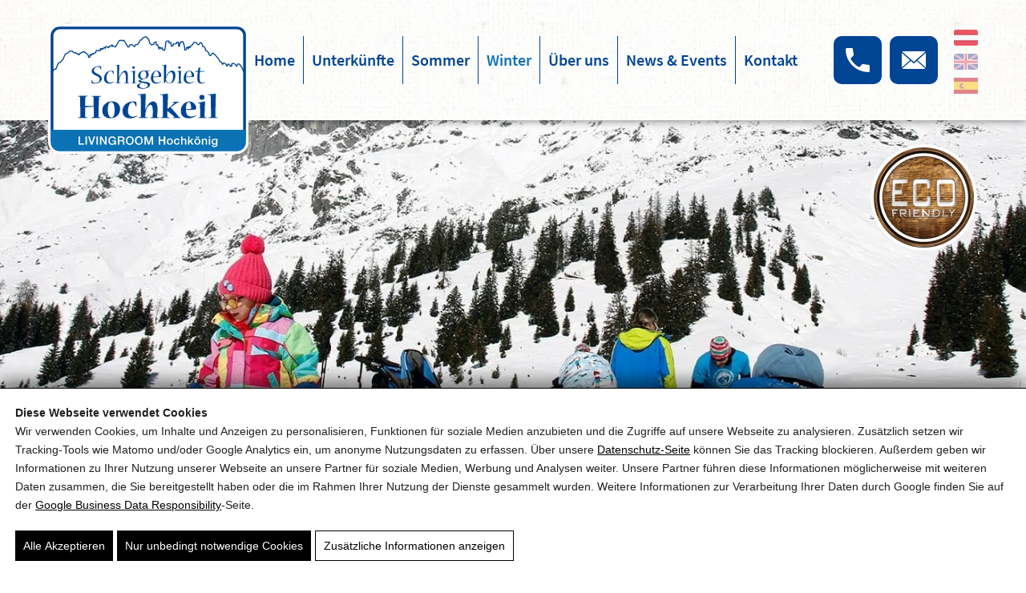

--- FILE ---
content_type: text/html; charset=UTF-8
request_url: https://www.hochkeil.at/im-winter/schigebiet-hochkeil/
body_size: 42666
content:
<!doctype html><html lang="de-DE"><head> <script>(function(){window.dataLayer=window.dataLayer||[];window.gtag=window.gtag||function(){dataLayer.push(arguments)};gtag('set','ads_data_redaction',true);gtag('set','url_passthrough',true);gtag('consent','default',{"ad_storage":"denied","ad_user_data":"denied","ad_personalization":"denied","analytics_storage":"denied","functionality_storage":"granted","personalization_storage":"denied","security_storage":"granted"},{region:["AT","BE","BG","HR","CY","CZ","DK","EE","FI","FR","DE","GR","HU","IE","IT","LV","LT","LU","MT","NL","PL","PT","RO","SK","SI","ES","SE","IS","LI","NO","CH","GB"]});var apply=function(){var s=null;try{s=localStorage.getItem('pw_dch_banner')||sessionStorage.getItem('pw_dch_banner')}catch(e){}if('1'===s){var n='1'===navigator.doNotTrack||'yes'===navigator.doNotTrack||'1'===window.doNotTrack||'1'===navigator.msDoNotTrack;gtag('consent','update',{ad_storage:n?'denied':'granted',ad_user_data:n?'denied':'granted',ad_personalization:n?'denied':'granted',analytics_storage:n?'denied':'granted',functionality_storage:'granted',personalization_storage:'granted',security_storage:'granted'})}else if('2'===s){gtag('consent','update',{ad_storage:'denied',ad_user_data:'denied',ad_personalization:'denied',analytics_storage:'denied',functionality_storage:'granted',personalization_storage:'denied',security_storage:'granted'})}};('loading'===document.readyState)?document.addEventListener('DOMContentLoaded',apply,{once:!0}):apply();})();</script><title>Schigebiet Hochkeil Naturschnee und Lifte am Hochkönig</title><link rel="alternate" hreflang="de" href="https://www.hochkeil.at/im-winter/schigebiet-hochkeil/" /><link rel="alternate" hreflang="en" href="https://www.hochkeil.at/en/winter/ski-area-hochkeil/" /><link rel="alternate" hreflang="es" href="https://www.hochkeil.at/es/invierno/area-de-esqui-de-hochkeil/" /><link rel="alternate" hreflang="x-default" href="https://www.hochkeil.at/im-winter/schigebiet-hochkeil/" /><meta name="robots" content="max-snippet:-1,max-image-preview:large,max-video-preview:-1" /><link rel="canonical" href="https://www.hochkeil.at/im-winter/schigebiet-hochkeil/" /><meta name="description" content="Naturschnee Schigebiet Hochkeil mit fünf Schleppliften, breiten Pisten und ruhiger Lage bietet vielseitigen Skispaß am Hochkönig von Ende November bis Anfang Mai." /><meta property="og:type" content="website" /><meta property="og:locale" content="de_DE" /><meta property="og:site_name" content="Hochkeil" /><meta property="og:title" content="Schigebiet Hochkeil Naturschnee und Lifte am Hochkönig" /><meta property="og:description" content="Naturschnee Schigebiet Hochkeil mit fünf Schleppliften, breiten Pisten und ruhiger Lage bietet vielseitigen Skispaß am Hochkönig von Ende November bis Anfang Mai." /><meta property="og:url" content="https://www.hochkeil.at/im-winter/schigebiet-hochkeil/" /><meta property="og:image" content="https://hochkeil.b-cdn.net/wp-content/uploads/2022/07/Muehlbach-Dorfmuehle-Winter-scaled.jpg" /><meta property="og:image:width" content="1920" /><meta property="og:image:height" content="1280" /><meta property="og:image:alt" content="Verschneite Almhütte am Hochkeil, Familie beim Winterspaziergang im Naturschneegebiet Hochkönig" /><meta name="twitter:card" content="summary_large_image" /><meta name="twitter:title" content="Schigebiet Hochkeil Naturschnee und Lifte am Hochkönig" /><meta name="twitter:description" content="Naturschnee Schigebiet Hochkeil mit fünf Schleppliften, breiten Pisten und ruhiger Lage bietet vielseitigen Skispaß am Hochkönig von Ende November bis Anfang Mai." /><meta name="twitter:image" content="https://hochkeil.b-cdn.net/wp-content/uploads/2022/07/Muehlbach-Dorfmuehle-Winter-scaled.jpg" /><meta name="twitter:image:alt" content="Verschneite Almhütte am Hochkeil, Familie beim Winterspaziergang im Naturschneegebiet Hochkönig" /><link rel='dns-prefetch' href='//hochkeil.b-cdn.net' /><link rel='dns-prefetch' href='//cdn-pinzweb-at.b-cdn.net' /><link href='https://hochkeil.b-cdn.net' crossorigin='anonymous' rel='preconnect' /><link rel='preconnect' href='https://cdn-pinzweb-at.b-cdn.net' /><link rel="preload" as="script" href="https://hochkeil.b-cdn.net/wp-includes/js/jquery/jquery.min.js?ver=6.9" /><script id="pw-jq-proxy" data-no-optimize="1" data-cfasync="false">
;(function(w){if(w.jQuery&&w.jQuery.fn&&w.jQuery.fn.jquery){return;}var Q=w._jqQueue=w._jqQueue||[];function J(){var a=[].slice.call(arguments||[]);if(a.length===1&&typeof a[0]==="function"){Q.push({type:"ready",fn:a[0]});return;}var chain=[],api={};function m(n){return function(){chain.push({name:n,args:[].slice.call(arguments)});return api;};}var names=["ready","on","one","off","trigger","each","map","find","closest","parent","parents","children","eq","first","last","addClass","removeClass","toggleClass","hasClass","css","attr","prop","data","val","html","text","append","prepend","before","after","remove","hide","show","fadeIn","fadeOut","slideDown","slideUp","width","height","outerWidth","outerHeight","scrollTop","scrollLeft","serialize","serializeArray"];for(var i=0;i<names.length;i++){api[names[i]]=m(names[i]);}Q.push({type:"$",args:a,chain:chain});return api;}J.fn={};J.extend=function(t){for(var i=1;i<arguments.length;i++){var s=arguments[i];if(!s)continue;for(var k in s){if(Object.prototype.hasOwnProperty.call(s,k)){t[k]=s[k];}}}return t;};w.jQuery=w.$=J;w._jqStubInstalled=1;})(window);
</script> <meta name="theme-color" content="#4a4a4a" /><link rel="manifest" href="https://www.hochkeil.at/wp-content/mu-plugins/pw-assets/pw-service-worker/manifest.webmanifest?ver=1pw-15.2.1-3-7.3.0" type="application/manifest+json"> <style id="pw-inline-styles" type="text/css">form.forminator-custom-form,form.forminator-custom-form.forminator_ajax{display:block!important}#pw_dch_wrapper a{color:#000;text-decoration:underline}.forminator-custom-form::after{display:none!important}</style><style id='wp-img-auto-sizes-contain-inline-css' type='text/css'>img:is([sizes=auto i],[sizes^="auto," i]){contain-intrinsic-size:3000px 1500px}</style> <link rel="preload stylesheet" id='pw-waicg-core-css' href='https://hochkeil.b-cdn.net/wp-content/mu-plugins/pw-assets/pw-waicg-helper/css/pw-waicg-core.min_.css?ver=12.9.2.07f7233f' type='text/css' media='all' as="style" onload="this.onload=null;this.rel='stylesheet'"/> <style id='wp-block-library-inline-css' type='text/css'>@charset "UTF-8";.wp-block-accordion{box-sizing:border-box}.wp-block-accordion-item.is-open>.wp-block-accordion-heading .wp-block-accordion-heading__toggle-icon{transform:rotate(45deg)}@media (prefers-reduced-motion:no-preference){.wp-block-accordion-item{transition:grid-template-rows .3s ease-out}.wp-block-accordion-item>.wp-block-accordion-heading .wp-block-accordion-heading__toggle-icon{transition:transform .2s ease-in-out}}.wp-block-accordion-heading{margin:0}.wp-block-accordion-heading__toggle{align-items:center;background-color:inherit!important;border:none;color:inherit!important;cursor:pointer;display:flex;font-family:inherit;font-size:inherit;font-style:inherit;font-weight:inherit;letter-spacing:inherit;line-height:inherit;overflow:hidden;padding:var(--wp--preset--spacing--20,1em) 0;text-align:inherit;text-decoration:inherit;text-transform:inherit;width:100%;word-spacing:inherit}.wp-block-accordion-heading__toggle:not(:focus-visible){outline:none}.wp-block-accordion-heading__toggle:focus,.wp-block-accordion-heading__toggle:hover{background-color:inherit!important;border:none;box-shadow:none;color:inherit;padding:var(--wp--preset--spacing--20,1em) 0;text-decoration:none}.wp-block-accordion-heading__toggle:focus-visible{outline:auto;outline-offset:0}.wp-block-accordion-heading__toggle:hover .wp-block-accordion-heading__toggle-title{text-decoration:underline}.wp-block-accordion-heading__toggle-title{flex:1}.wp-block-accordion-heading__toggle-icon{align-items:center;display:flex;height:1.2em;justify-content:center;width:1.2em}.wp-block-accordion-panel[aria-hidden=true],.wp-block-accordion-panel[inert]{display:none;margin-block-start:0}.wp-block-archives{box-sizing:border-box}.wp-block-archives-dropdown label{display:block}.wp-block-avatar{line-height:0}.wp-block-avatar,.wp-block-avatar img{box-sizing:border-box}.wp-block-avatar.aligncenter{text-align:center}.wp-block-audio{box-sizing:border-box}.wp-block-audio:where(figcaption){margin-bottom:1em;margin-top:.5em}.wp-block-audio audio{min-width:300px;width:100%}.wp-block-breadcrumbs{box-sizing:border-box}.wp-block-breadcrumbs ol{flex-wrap:wrap;list-style:none}.wp-block-breadcrumbs li,.wp-block-breadcrumbs ol{align-items:center;display:flex;margin:0;padding:0}.wp-block-breadcrumbs li:not(:last-child):after{content:var(--separator,"/");margin:0 .5em;opacity:.7}.wp-block-breadcrumbs span{color:inherit}.wp-block-button__link{align-content:center;box-sizing:border-box;cursor:pointer;display:inline-block;height:100%;text-align:center;word-break:break-word}.wp-block-button__link.aligncenter{text-align:center}.wp-block-button__link.alignright{text-align:right}:where(.wp-block-button__link){border-radius:9999px;box-shadow:none;padding:calc(.667em + 2px) calc(1.333em + 2px);text-decoration:none}.wp-block-button[style*=text-decoration] .wp-block-button__link{text-decoration:inherit}.wp-block-buttons>.wp-block-button.has-custom-width{max-width:none}.wp-block-buttons>.wp-block-button.has-custom-width .wp-block-button__link{width:100%}.wp-block-buttons>.wp-block-button.has-custom-font-size .wp-block-button__link{font-size:inherit}.wp-block-buttons>.wp-block-button.wp-block-button__width-25{width:calc(25% - var(--wp--style--block-gap,.5em)*.75)}.wp-block-buttons>.wp-block-button.wp-block-button__width-50{width:calc(50% - var(--wp--style--block-gap,.5em)*.5)}.wp-block-buttons>.wp-block-button.wp-block-button__width-75{width:calc(75% - var(--wp--style--block-gap,.5em)*.25)}.wp-block-buttons>.wp-block-button.wp-block-button__width-100{flex-basis:100%;width:100%}.wp-block-buttons.is-vertical>.wp-block-button.wp-block-button__width-25{width:25%}.wp-block-buttons.is-vertical>.wp-block-button.wp-block-button__width-50{width:50%}.wp-block-buttons.is-vertical>.wp-block-button.wp-block-button__width-75{width:75%}.wp-block-button.is-style-squared,.wp-block-button__link.wp-block-button.is-style-squared{border-radius:0}.wp-block-button.no-border-radius,.wp-block-button__link.no-border-radius{border-radius:0!important}:root:where(.wp-block-button .wp-block-button__link.is-style-outline),:root:where(.wp-block-button.is-style-outline>.wp-block-button__link){border:2px solid;padding:.667em 1.333em}:root:where(.wp-block-button .wp-block-button__link.is-style-outline:not(.has-text-color)),:root:where(.wp-block-button.is-style-outline>.wp-block-button__link:not(.has-text-color)){color:currentColor}:root:where(.wp-block-button .wp-block-button__link.is-style-outline:not(.has-background)),:root:where(.wp-block-button.is-style-outline>.wp-block-button__link:not(.has-background)){background-color:initial;background-image:none}.wp-block-buttons{box-sizing:border-box}.wp-block-buttons.is-vertical{flex-direction:column}.wp-block-buttons.is-vertical>.wp-block-button:last-child{margin-bottom:0}.wp-block-buttons>.wp-block-button{display:inline-block;margin:0}.wp-block-buttons.is-content-justification-left{justify-content:flex-start}.wp-block-buttons.is-content-justification-left.is-vertical{align-items:flex-start}.wp-block-buttons.is-content-justification-center{justify-content:center}.wp-block-buttons.is-content-justification-center.is-vertical{align-items:center}.wp-block-buttons.is-content-justification-right{justify-content:flex-end}.wp-block-buttons.is-content-justification-right.is-vertical{align-items:flex-end}.wp-block-buttons.is-content-justification-space-between{justify-content:space-between}.wp-block-buttons.aligncenter{text-align:center}.wp-block-buttons:not(.is-content-justification-space-between,.is-content-justification-right,.is-content-justification-left,.is-content-justification-center) .wp-block-button.aligncenter{margin-left:auto;margin-right:auto;width:100%}.wp-block-buttons[style*=text-decoration] .wp-block-button,.wp-block-buttons[style*=text-decoration] .wp-block-button__link{text-decoration:inherit}.wp-block-buttons.has-custom-font-size .wp-block-button__link{font-size:inherit}.wp-block-buttons .wp-block-button__link{width:100%}.wp-block-button.aligncenter,.wp-block-calendar{text-align:center}.wp-block-calendar td,.wp-block-calendar th{border:1px solid;padding:.25em}.wp-block-calendar th{font-weight:400}.wp-block-calendar caption{background-color:inherit}.wp-block-calendar table{border-collapse:collapse;width:100%}.wp-block-calendar table.has-background th{background-color:inherit}.wp-block-calendar table.has-text-color th{color:inherit}.wp-block-calendar:where(table:not(.has-text-color)){color:#40464d}.wp-block-calendar:where(table:not(.has-text-color)) td,.wp-block-calendar:where(table:not(.has-text-color)) th{border-color:#ddd}:where(.wp-block-calendar table:not(.has-background) th){background:#ddd}.wp-block-categories{box-sizing:border-box}.wp-block-categories.alignleft{margin-right:2em}.wp-block-categories.alignright{margin-left:2em}.wp-block-categories.wp-block-categories-dropdown.aligncenter{text-align:center}.wp-block-categories .wp-block-categories__label{display:block;width:100%}.wp-block-code{box-sizing:border-box}.wp-block-code code{direction:ltr;display:block;font-family:inherit;overflow-wrap:break-word;text-align:initial;white-space:pre-wrap}.wp-block-columns{box-sizing:border-box;display:flex;flex-wrap:wrap!important}@media (min-width:782px){.wp-block-columns{flex-wrap:nowrap!important}}.wp-block-columns{align-items:normal!important}.wp-block-columns.are-vertically-aligned-top{align-items:flex-start}.wp-block-columns.are-vertically-aligned-center{align-items:center}.wp-block-columns.are-vertically-aligned-bottom{align-items:flex-end}@media (max-width:781px){.wp-block-columns:not(.is-not-stacked-on-mobile)>.wp-block-column{flex-basis:100%!important}}@media (min-width:782px){.wp-block-columns:not(.is-not-stacked-on-mobile)>.wp-block-column{flex-basis:0;flex-grow:1}.wp-block-columns:not(.is-not-stacked-on-mobile)>.wp-block-column[style*=flex-basis]{flex-grow:0}}.wp-block-columns.is-not-stacked-on-mobile{flex-wrap:nowrap!important}.wp-block-columns.is-not-stacked-on-mobile>.wp-block-column{flex-basis:0;flex-grow:1}.wp-block-columns.is-not-stacked-on-mobile>.wp-block-column[style*=flex-basis]{flex-grow:0}:where(.wp-block-columns){margin-bottom:1.75em}:where(.wp-block-columns.has-background){padding:1.25em 2.375em}.wp-block-column{flex-grow:1;min-width:0;overflow-wrap:break-word;word-break:break-word}.wp-block-column.is-vertically-aligned-top{align-self:flex-start}.wp-block-column.is-vertically-aligned-center{align-self:center}.wp-block-column.is-vertically-aligned-bottom{align-self:flex-end}.wp-block-column.is-vertically-aligned-stretch{align-self:stretch}.wp-block-column.is-vertically-aligned-bottom,.wp-block-column.is-vertically-aligned-center,.wp-block-column.is-vertically-aligned-top{width:100%}.wp-block-post-comments{box-sizing:border-box}.wp-block-post-comments .alignleft{float:left}.wp-block-post-comments .alignright{float:right}.wp-block-post-comments .navigation:after{clear:both;content:"";display:table}.wp-block-post-comments .commentlist{clear:both;list-style:none;margin:0;padding:0}.wp-block-post-comments .commentlist .comment{min-height:2.25em;padding-left:3.25em}.wp-block-post-comments .commentlist .comment p{font-size:1em;line-height:1.8;margin:1em 0}.wp-block-post-comments .commentlist .children{list-style:none;margin:0;padding:0}.wp-block-post-comments .comment-author{line-height:1.5}.wp-block-post-comments .comment-author .avatar{border-radius:1.5em;display:block;float:left;height:2.5em;margin-right:.75em;margin-top:.5em;width:2.5em}.wp-block-post-comments .comment-author cite{font-style:normal}.wp-block-post-comments .comment-meta{font-size:.875em;line-height:1.5}.wp-block-post-comments .comment-meta b{font-weight:400}.wp-block-post-comments .comment-meta .comment-awaiting-moderation{display:block;margin-bottom:1em;margin-top:1em}.wp-block-post-comments .comment-body .commentmetadata{font-size:.875em}.wp-block-post-comments .comment-form-author label,.wp-block-post-comments .comment-form-comment label,.wp-block-post-comments .comment-form-email label,.wp-block-post-comments .comment-form-url label{display:block;margin-bottom:.25em}.wp-block-post-comments .comment-form input:not([type=submit]):not([type=checkbox]),.wp-block-post-comments .comment-form textarea{box-sizing:border-box;display:block;width:100%}.wp-block-post-comments .comment-form-cookies-consent{display:flex;gap:.25em}.wp-block-post-comments .comment-form-cookies-consent #wp-comment-cookies-consent{margin-top:.35em}.wp-block-post-comments .comment-reply-title{margin-bottom:0}.wp-block-post-comments .comment-reply-title:where(small){font-size:var(--wp--preset--font-size--medium,smaller);margin-left:.5em}.wp-block-post-comments .reply{font-size:.875em;margin-bottom:1.4em}.wp-block-post-comments input:not([type=submit]),.wp-block-post-comments textarea{border:1px solid #949494;font-family:inherit;font-size:1em}.wp-block-post-comments input:not([type=submit]):not([type=checkbox]),.wp-block-post-comments textarea{padding:calc(.667em + 2px)}:where(.wp-block-post-comments input[type=submit]){border:none}.wp-block-comments{box-sizing:border-box}.wp-block-comments-pagination>.wp-block-comments-pagination-next,.wp-block-comments-pagination>.wp-block-comments-pagination-numbers,.wp-block-comments-pagination>.wp-block-comments-pagination-previous{font-size:inherit}.wp-block-comments-pagination .wp-block-comments-pagination-previous-arrow{display:inline-block;margin-right:1ch}.wp-block-comments-pagination .wp-block-comments-pagination-previous-arrow:not(.is-arrow-chevron){transform:scaleX(1)}.wp-block-comments-pagination .wp-block-comments-pagination-next-arrow{display:inline-block;margin-left:1ch}.wp-block-comments-pagination .wp-block-comments-pagination-next-arrow:not(.is-arrow-chevron){transform:scaleX(1)}.wp-block-comments-pagination.aligncenter{justify-content:center}.wp-block-comment-template{box-sizing:border-box;list-style:none;margin-bottom:0;max-width:100%;padding:0}.wp-block-comment-template li{clear:both}.wp-block-comment-template ol{list-style:none;margin-bottom:0;max-width:100%;padding-left:2rem}.wp-block-comment-template.alignleft{float:left}.wp-block-comment-template.aligncenter{margin-left:auto;margin-right:auto;width:fit-content}.wp-block-comment-template.alignright{float:right}.wp-block-comment-date{box-sizing:border-box}.comment-awaiting-moderation{display:block;font-size:.875em;line-height:1.5}.wp-block-comment-author-name,.wp-block-comment-content,.wp-block-comment-edit-link,.wp-block-comment-reply-link{box-sizing:border-box}.wp-block-cover,.wp-block-cover-image{align-items:center;background-position:50%;box-sizing:border-box;display:flex;justify-content:center;min-height:430px;overflow:hidden;overflow:clip;padding:1em;position:relative}.wp-block-cover .has-background-dim:not([class*=-background-color]),.wp-block-cover-image .has-background-dim:not([class*=-background-color]),.wp-block-cover-image.has-background-dim:not([class*=-background-color]),.wp-block-cover.has-background-dim:not([class*=-background-color]){background-color:#000}.wp-block-cover .has-background-dim.has-background-gradient,.wp-block-cover-image .has-background-dim.has-background-gradient{background-color:initial}.wp-block-cover-image.has-background-dim:before,.wp-block-cover.has-background-dim:before{background-color:inherit;content:""}.wp-block-cover .wp-block-cover__background,.wp-block-cover .wp-block-cover__gradient-background,.wp-block-cover-image .wp-block-cover__background,.wp-block-cover-image .wp-block-cover__gradient-background,.wp-block-cover-image.has-background-dim:not(.has-background-gradient):before,.wp-block-cover.has-background-dim:not(.has-background-gradient):before{bottom:0;left:0;opacity:.5;position:absolute;right:0;top:0}.wp-block-cover-image.has-background-dim.has-background-dim-10 .wp-block-cover__background,.wp-block-cover-image.has-background-dim.has-background-dim-10 .wp-block-cover__gradient-background,.wp-block-cover-image.has-background-dim.has-background-dim-10:not(.has-background-gradient):before,.wp-block-cover.has-background-dim.has-background-dim-10 .wp-block-cover__background,.wp-block-cover.has-background-dim.has-background-dim-10 .wp-block-cover__gradient-background,.wp-block-cover.has-background-dim.has-background-dim-10:not(.has-background-gradient):before{opacity:.1}.wp-block-cover-image.has-background-dim.has-background-dim-20 .wp-block-cover__background,.wp-block-cover-image.has-background-dim.has-background-dim-20 .wp-block-cover__gradient-background,.wp-block-cover-image.has-background-dim.has-background-dim-20:not(.has-background-gradient):before,.wp-block-cover.has-background-dim.has-background-dim-20 .wp-block-cover__background,.wp-block-cover.has-background-dim.has-background-dim-20 .wp-block-cover__gradient-background,.wp-block-cover.has-background-dim.has-background-dim-20:not(.has-background-gradient):before{opacity:.2}.wp-block-cover-image.has-background-dim.has-background-dim-30 .wp-block-cover__background,.wp-block-cover-image.has-background-dim.has-background-dim-30 .wp-block-cover__gradient-background,.wp-block-cover-image.has-background-dim.has-background-dim-30:not(.has-background-gradient):before,.wp-block-cover.has-background-dim.has-background-dim-30 .wp-block-cover__background,.wp-block-cover.has-background-dim.has-background-dim-30 .wp-block-cover__gradient-background,.wp-block-cover.has-background-dim.has-background-dim-30:not(.has-background-gradient):before{opacity:.3}.wp-block-cover-image.has-background-dim.has-background-dim-40 .wp-block-cover__background,.wp-block-cover-image.has-background-dim.has-background-dim-40 .wp-block-cover__gradient-background,.wp-block-cover-image.has-background-dim.has-background-dim-40:not(.has-background-gradient):before,.wp-block-cover.has-background-dim.has-background-dim-40 .wp-block-cover__background,.wp-block-cover.has-background-dim.has-background-dim-40 .wp-block-cover__gradient-background,.wp-block-cover.has-background-dim.has-background-dim-40:not(.has-background-gradient):before{opacity:.4}.wp-block-cover-image.has-background-dim.has-background-dim-50 .wp-block-cover__background,.wp-block-cover-image.has-background-dim.has-background-dim-50 .wp-block-cover__gradient-background,.wp-block-cover-image.has-background-dim.has-background-dim-50:not(.has-background-gradient):before,.wp-block-cover.has-background-dim.has-background-dim-50 .wp-block-cover__background,.wp-block-cover.has-background-dim.has-background-dim-50 .wp-block-cover__gradient-background,.wp-block-cover.has-background-dim.has-background-dim-50:not(.has-background-gradient):before{opacity:.5}.wp-block-cover-image.has-background-dim.has-background-dim-60 .wp-block-cover__background,.wp-block-cover-image.has-background-dim.has-background-dim-60 .wp-block-cover__gradient-background,.wp-block-cover-image.has-background-dim.has-background-dim-60:not(.has-background-gradient):before,.wp-block-cover.has-background-dim.has-background-dim-60 .wp-block-cover__background,.wp-block-cover.has-background-dim.has-background-dim-60 .wp-block-cover__gradient-background,.wp-block-cover.has-background-dim.has-background-dim-60:not(.has-background-gradient):before{opacity:.6}.wp-block-cover-image.has-background-dim.has-background-dim-70 .wp-block-cover__background,.wp-block-cover-image.has-background-dim.has-background-dim-70 .wp-block-cover__gradient-background,.wp-block-cover-image.has-background-dim.has-background-dim-70:not(.has-background-gradient):before,.wp-block-cover.has-background-dim.has-background-dim-70 .wp-block-cover__background,.wp-block-cover.has-background-dim.has-background-dim-70 .wp-block-cover__gradient-background,.wp-block-cover.has-background-dim.has-background-dim-70:not(.has-background-gradient):before{opacity:.7}.wp-block-cover-image.has-background-dim.has-background-dim-80 .wp-block-cover__background,.wp-block-cover-image.has-background-dim.has-background-dim-80 .wp-block-cover__gradient-background,.wp-block-cover-image.has-background-dim.has-background-dim-80:not(.has-background-gradient):before,.wp-block-cover.has-background-dim.has-background-dim-80 .wp-block-cover__background,.wp-block-cover.has-background-dim.has-background-dim-80 .wp-block-cover__gradient-background,.wp-block-cover.has-background-dim.has-background-dim-80:not(.has-background-gradient):before{opacity:.8}.wp-block-cover-image.has-background-dim.has-background-dim-90 .wp-block-cover__background,.wp-block-cover-image.has-background-dim.has-background-dim-90 .wp-block-cover__gradient-background,.wp-block-cover-image.has-background-dim.has-background-dim-90:not(.has-background-gradient):before,.wp-block-cover.has-background-dim.has-background-dim-90 .wp-block-cover__background,.wp-block-cover.has-background-dim.has-background-dim-90 .wp-block-cover__gradient-background,.wp-block-cover.has-background-dim.has-background-dim-90:not(.has-background-gradient):before{opacity:.9}.wp-block-cover-image.has-background-dim.has-background-dim-100 .wp-block-cover__background,.wp-block-cover-image.has-background-dim.has-background-dim-100 .wp-block-cover__gradient-background,.wp-block-cover-image.has-background-dim.has-background-dim-100:not(.has-background-gradient):before,.wp-block-cover.has-background-dim.has-background-dim-100 .wp-block-cover__background,.wp-block-cover.has-background-dim.has-background-dim-100 .wp-block-cover__gradient-background,.wp-block-cover.has-background-dim.has-background-dim-100:not(.has-background-gradient):before{opacity:1}.wp-block-cover .wp-block-cover__background.has-background-dim.has-background-dim-0,.wp-block-cover .wp-block-cover__gradient-background.has-background-dim.has-background-dim-0,.wp-block-cover-image .wp-block-cover__background.has-background-dim.has-background-dim-0,.wp-block-cover-image .wp-block-cover__gradient-background.has-background-dim.has-background-dim-0{opacity:0}.wp-block-cover .wp-block-cover__background.has-background-dim.has-background-dim-10,.wp-block-cover .wp-block-cover__gradient-background.has-background-dim.has-background-dim-10,.wp-block-cover-image .wp-block-cover__background.has-background-dim.has-background-dim-10,.wp-block-cover-image .wp-block-cover__gradient-background.has-background-dim.has-background-dim-10{opacity:.1}.wp-block-cover .wp-block-cover__background.has-background-dim.has-background-dim-20,.wp-block-cover .wp-block-cover__gradient-background.has-background-dim.has-background-dim-20,.wp-block-cover-image .wp-block-cover__background.has-background-dim.has-background-dim-20,.wp-block-cover-image .wp-block-cover__gradient-background.has-background-dim.has-background-dim-20{opacity:.2}.wp-block-cover .wp-block-cover__background.has-background-dim.has-background-dim-30,.wp-block-cover .wp-block-cover__gradient-background.has-background-dim.has-background-dim-30,.wp-block-cover-image .wp-block-cover__background.has-background-dim.has-background-dim-30,.wp-block-cover-image .wp-block-cover__gradient-background.has-background-dim.has-background-dim-30{opacity:.3}.wp-block-cover .wp-block-cover__background.has-background-dim.has-background-dim-40,.wp-block-cover .wp-block-cover__gradient-background.has-background-dim.has-background-dim-40,.wp-block-cover-image .wp-block-cover__background.has-background-dim.has-background-dim-40,.wp-block-cover-image .wp-block-cover__gradient-background.has-background-dim.has-background-dim-40{opacity:.4}.wp-block-cover .wp-block-cover__background.has-background-dim.has-background-dim-50,.wp-block-cover .wp-block-cover__gradient-background.has-background-dim.has-background-dim-50,.wp-block-cover-image .wp-block-cover__background.has-background-dim.has-background-dim-50,.wp-block-cover-image .wp-block-cover__gradient-background.has-background-dim.has-background-dim-50{opacity:.5}.wp-block-cover .wp-block-cover__background.has-background-dim.has-background-dim-60,.wp-block-cover .wp-block-cover__gradient-background.has-background-dim.has-background-dim-60,.wp-block-cover-image .wp-block-cover__background.has-background-dim.has-background-dim-60,.wp-block-cover-image .wp-block-cover__gradient-background.has-background-dim.has-background-dim-60{opacity:.6}.wp-block-cover .wp-block-cover__background.has-background-dim.has-background-dim-70,.wp-block-cover .wp-block-cover__gradient-background.has-background-dim.has-background-dim-70,.wp-block-cover-image .wp-block-cover__background.has-background-dim.has-background-dim-70,.wp-block-cover-image .wp-block-cover__gradient-background.has-background-dim.has-background-dim-70{opacity:.7}.wp-block-cover .wp-block-cover__background.has-background-dim.has-background-dim-80,.wp-block-cover .wp-block-cover__gradient-background.has-background-dim.has-background-dim-80,.wp-block-cover-image .wp-block-cover__background.has-background-dim.has-background-dim-80,.wp-block-cover-image .wp-block-cover__gradient-background.has-background-dim.has-background-dim-80{opacity:.8}.wp-block-cover .wp-block-cover__background.has-background-dim.has-background-dim-90,.wp-block-cover .wp-block-cover__gradient-background.has-background-dim.has-background-dim-90,.wp-block-cover-image .wp-block-cover__background.has-background-dim.has-background-dim-90,.wp-block-cover-image .wp-block-cover__gradient-background.has-background-dim.has-background-dim-90{opacity:.9}.wp-block-cover .wp-block-cover__background.has-background-dim.has-background-dim-100,.wp-block-cover .wp-block-cover__gradient-background.has-background-dim.has-background-dim-100,.wp-block-cover-image .wp-block-cover__background.has-background-dim.has-background-dim-100,.wp-block-cover-image .wp-block-cover__gradient-background.has-background-dim.has-background-dim-100{opacity:1}.wp-block-cover-image.alignleft,.wp-block-cover-image.alignright,.wp-block-cover.alignleft,.wp-block-cover.alignright{max-width:420px;width:100%}.wp-block-cover-image.aligncenter,.wp-block-cover-image.alignleft,.wp-block-cover-image.alignright,.wp-block-cover.aligncenter,.wp-block-cover.alignleft,.wp-block-cover.alignright{display:flex}.wp-block-cover .wp-block-cover__inner-container,.wp-block-cover-image .wp-block-cover__inner-container{color:inherit;position:relative;width:100%}.wp-block-cover-image.is-position-top-left,.wp-block-cover.is-position-top-left{align-items:flex-start;justify-content:flex-start}.wp-block-cover-image.is-position-top-center,.wp-block-cover.is-position-top-center{align-items:flex-start;justify-content:center}.wp-block-cover-image.is-position-top-right,.wp-block-cover.is-position-top-right{align-items:flex-start;justify-content:flex-end}.wp-block-cover-image.is-position-center-left,.wp-block-cover.is-position-center-left{align-items:center;justify-content:flex-start}.wp-block-cover-image.is-position-center-center,.wp-block-cover.is-position-center-center{align-items:center;justify-content:center}.wp-block-cover-image.is-position-center-right,.wp-block-cover.is-position-center-right{align-items:center;justify-content:flex-end}.wp-block-cover-image.is-position-bottom-left,.wp-block-cover.is-position-bottom-left{align-items:flex-end;justify-content:flex-start}.wp-block-cover-image.is-position-bottom-center,.wp-block-cover.is-position-bottom-center{align-items:flex-end;justify-content:center}.wp-block-cover-image.is-position-bottom-right,.wp-block-cover.is-position-bottom-right{align-items:flex-end;justify-content:flex-end}.wp-block-cover-image.has-custom-content-position.has-custom-content-position .wp-block-cover__inner-container,.wp-block-cover.has-custom-content-position.has-custom-content-position .wp-block-cover__inner-container{margin:0}.wp-block-cover-image.has-custom-content-position.has-custom-content-position.is-position-bottom-left .wp-block-cover__inner-container,.wp-block-cover-image.has-custom-content-position.has-custom-content-position.is-position-bottom-right .wp-block-cover__inner-container,.wp-block-cover-image.has-custom-content-position.has-custom-content-position.is-position-center-left .wp-block-cover__inner-container,.wp-block-cover-image.has-custom-content-position.has-custom-content-position.is-position-center-right .wp-block-cover__inner-container,.wp-block-cover-image.has-custom-content-position.has-custom-content-position.is-position-top-left .wp-block-cover__inner-container,.wp-block-cover-image.has-custom-content-position.has-custom-content-position.is-position-top-right .wp-block-cover__inner-container,.wp-block-cover.has-custom-content-position.has-custom-content-position.is-position-bottom-left .wp-block-cover__inner-container,.wp-block-cover.has-custom-content-position.has-custom-content-position.is-position-bottom-right .wp-block-cover__inner-container,.wp-block-cover.has-custom-content-position.has-custom-content-position.is-position-center-left .wp-block-cover__inner-container,.wp-block-cover.has-custom-content-position.has-custom-content-position.is-position-center-right .wp-block-cover__inner-container,.wp-block-cover.has-custom-content-position.has-custom-content-position.is-position-top-left .wp-block-cover__inner-container,.wp-block-cover.has-custom-content-position.has-custom-content-position.is-position-top-right .wp-block-cover__inner-container{margin:0;width:auto}.wp-block-cover .wp-block-cover__image-background,.wp-block-cover video.wp-block-cover__video-background,.wp-block-cover-image .wp-block-cover__image-background,.wp-block-cover-image video.wp-block-cover__video-background{border:none;bottom:0;box-shadow:none;height:100%;left:0;margin:0;max-height:none;max-width:none;object-fit:cover;outline:none;padding:0;position:absolute;right:0;top:0;width:100%}.wp-block-cover-image.has-parallax,.wp-block-cover.has-parallax,.wp-block-cover__image-background.has-parallax,video.wp-block-cover__video-background.has-parallax{background-attachment:fixed;background-repeat:no-repeat;background-size:cover}@supports (-webkit-touch-callout:inherit){.wp-block-cover-image.has-parallax,.wp-block-cover.has-parallax,.wp-block-cover__image-background.has-parallax,video.wp-block-cover__video-background.has-parallax{background-attachment:scroll}}@media (prefers-reduced-motion:reduce){.wp-block-cover-image.has-parallax,.wp-block-cover.has-parallax,.wp-block-cover__image-background.has-parallax,video.wp-block-cover__video-background.has-parallax{background-attachment:scroll}}.wp-block-cover-image.is-repeated,.wp-block-cover.is-repeated,.wp-block-cover__image-background.is-repeated,video.wp-block-cover__video-background.is-repeated{background-repeat:repeat;background-size:auto}.wp-block-cover-image-text,.wp-block-cover-image-text a,.wp-block-cover-image-text a:active,.wp-block-cover-image-text a:focus,.wp-block-cover-image-text a:hover,.wp-block-cover-text,.wp-block-cover-text a,.wp-block-cover-text a:active,.wp-block-cover-text a:focus,.wp-block-cover-text a:hover,section.wp-block-cover-image h2,section.wp-block-cover-image h2 a,section.wp-block-cover-image h2 a:active,section.wp-block-cover-image h2 a:focus,section.wp-block-cover-image h2 a:hover{color:#fff}.wp-block-cover-image .wp-block-cover.has-left-content{justify-content:flex-start}.wp-block-cover-image .wp-block-cover.has-right-content{justify-content:flex-end}.wp-block-cover-image.has-left-content .wp-block-cover-image-text,.wp-block-cover.has-left-content .wp-block-cover-text,section.wp-block-cover-image.has-left-content>h2{margin-left:0;text-align:left}.wp-block-cover-image.has-right-content .wp-block-cover-image-text,.wp-block-cover.has-right-content .wp-block-cover-text,section.wp-block-cover-image.has-right-content>h2{margin-right:0;text-align:right}.wp-block-cover .wp-block-cover-text,.wp-block-cover-image .wp-block-cover-image-text,section.wp-block-cover-image>h2{font-size:2em;line-height:1.25;margin-bottom:0;max-width:840px;padding:.44em;text-align:center;z-index:1}:where(.wp-block-cover-image:not(.has-text-color)),:where(.wp-block-cover:not(.has-text-color)){color:#fff}:where(.wp-block-cover-image.is-light:not(.has-text-color)),:where(.wp-block-cover.is-light:not(.has-text-color)){color:#000}:root:where(.wp-block-cover h1:not(.has-text-color)),:root:where(.wp-block-cover h2:not(.has-text-color)),:root:where(.wp-block-cover h3:not(.has-text-color)),:root:where(.wp-block-cover h4:not(.has-text-color)),:root:where(.wp-block-cover h5:not(.has-text-color)),:root:where(.wp-block-cover h6:not(.has-text-color)),:root:where(.wp-block-cover p:not(.has-text-color)){color:inherit}body:not(.editor-styles-wrapper) .wp-block-cover:not(.wp-block-cover:has(.wp-block-cover__background+.wp-block-cover__inner-container)) .wp-block-cover__image-background,body:not(.editor-styles-wrapper) .wp-block-cover:not(.wp-block-cover:has(.wp-block-cover__background+.wp-block-cover__inner-container)) .wp-block-cover__video-background{z-index:0}body:not(.editor-styles-wrapper) .wp-block-cover:not(.wp-block-cover:has(.wp-block-cover__background+.wp-block-cover__inner-container)) .wp-block-cover__background,body:not(.editor-styles-wrapper) .wp-block-cover:not(.wp-block-cover:has(.wp-block-cover__background+.wp-block-cover__inner-container)) .wp-block-cover__gradient-background,body:not(.editor-styles-wrapper) .wp-block-cover:not(.wp-block-cover:has(.wp-block-cover__background+.wp-block-cover__inner-container)) .wp-block-cover__inner-container,body:not(.editor-styles-wrapper) .wp-block-cover:not(.wp-block-cover:has(.wp-block-cover__background+.wp-block-cover__inner-container)).has-background-dim:not(.has-background-gradient):before{z-index:1}.has-modal-open body:not(.editor-styles-wrapper) .wp-block-cover:not(.wp-block-cover:has(.wp-block-cover__background+.wp-block-cover__inner-container)) .wp-block-cover__inner-container{z-index:auto}.wp-block-details{box-sizing:border-box}.wp-block-details summary{cursor:pointer}.wp-block-embed.alignleft,.wp-block-embed.alignright,.wp-block[data-align=left]>[data-type="core/embed"],.wp-block[data-align=right]>[data-type="core/embed"]{max-width:360px;width:100%}.wp-block-embed.alignleft .wp-block-embed__wrapper,.wp-block-embed.alignright .wp-block-embed__wrapper,.wp-block[data-align=left]>[data-type="core/embed"] .wp-block-embed__wrapper,.wp-block[data-align=right]>[data-type="core/embed"] .wp-block-embed__wrapper{min-width:280px}.wp-block-cover .wp-block-embed{min-height:240px;min-width:320px}.wp-block-embed{overflow-wrap:break-word}.wp-block-embed:where(figcaption){margin-bottom:1em;margin-top:.5em}.wp-block-embed iframe{max-width:100%}.wp-block-embed__wrapper{position:relative}.wp-embed-responsive .wp-has-aspect-ratio .wp-block-embed__wrapper:before{content:"";display:block;padding-top:50%}.wp-embed-responsive .wp-has-aspect-ratio iframe{bottom:0;height:100%;left:0;position:absolute;right:0;top:0;width:100%}.wp-embed-responsive .wp-embed-aspect-21-9 .wp-block-embed__wrapper:before{padding-top:42.85%}.wp-embed-responsive .wp-embed-aspect-18-9 .wp-block-embed__wrapper:before{padding-top:50%}.wp-embed-responsive .wp-embed-aspect-16-9 .wp-block-embed__wrapper:before{padding-top:56.25%}.wp-embed-responsive .wp-embed-aspect-4-3 .wp-block-embed__wrapper:before{padding-top:75%}.wp-embed-responsive .wp-embed-aspect-1-1 .wp-block-embed__wrapper:before{padding-top:100%}.wp-embed-responsive .wp-embed-aspect-9-16 .wp-block-embed__wrapper:before{padding-top:177.77%}.wp-embed-responsive .wp-embed-aspect-1-2 .wp-block-embed__wrapper:before{padding-top:200%}.wp-block-file{box-sizing:border-box}.wp-block-file:not(.wp-element-button){font-size:.8em}.wp-block-file.aligncenter{text-align:center}.wp-block-file.alignright{text-align:right}.wp-block-file *+.wp-block-file__button{margin-left:.75em}:where(.wp-block-file){margin-bottom:1.5em}.wp-block-file__embed{margin-bottom:1em}:where(.wp-block-file__button){border-radius:2em;display:inline-block;padding:.5em 1em}:where(.wp-block-file__button):where(a):active,:where(.wp-block-file__button):where(a):focus,:where(.wp-block-file__button):where(a):hover,:where(.wp-block-file__button):where(a):visited{box-shadow:none;color:#fff;opacity:.85;text-decoration:none}.wp-block-form-input__label{display:flex;flex-direction:column;gap:.25em;margin-bottom:.5em;width:100%}.wp-block-form-input__label.is-label-inline{align-items:center;flex-direction:row;gap:.5em}.wp-block-form-input__label.is-label-inline .wp-block-form-input__label-content{margin-bottom:.5em}.wp-block-form-input__label:has(input[type=checkbox]){flex-direction:row;width:fit-content}.wp-block-form-input__label:has(input[type=checkbox]) .wp-block-form-input__label-content{margin:0}.wp-block-form-input__label:has(.wp-block-form-input__label-content+input[type=checkbox]){flex-direction:row-reverse}.wp-block-form-input__label-content{width:fit-content}:where(.wp-block-form-input__input){font-size:1em;margin-bottom:.5em;padding:0 .5em}:where(.wp-block-form-input__input)[type=date],:where(.wp-block-form-input__input)[type=datetime-local],:where(.wp-block-form-input__input)[type=datetime],:where(.wp-block-form-input__input)[type=email],:where(.wp-block-form-input__input)[type=month],:where(.wp-block-form-input__input)[type=number],:where(.wp-block-form-input__input)[type=password],:where(.wp-block-form-input__input)[type=search],:where(.wp-block-form-input__input)[type=tel],:where(.wp-block-form-input__input)[type=text],:where(.wp-block-form-input__input)[type=time],:where(.wp-block-form-input__input)[type=url],:where(.wp-block-form-input__input)[type=week]{border-style:solid;border-width:1px;line-height:2;min-height:2em}textarea.wp-block-form-input__input{min-height:10em}.blocks-gallery-grid:not(.has-nested-images),.wp-block-gallery:not(.has-nested-images){display:flex;flex-wrap:wrap;list-style-type:none;margin:0;padding:0}.blocks-gallery-grid:not(.has-nested-images) .blocks-gallery-image,.blocks-gallery-grid:not(.has-nested-images) .blocks-gallery-item,.wp-block-gallery:not(.has-nested-images) .blocks-gallery-image,.wp-block-gallery:not(.has-nested-images) .blocks-gallery-item{display:flex;flex-direction:column;flex-grow:1;justify-content:center;margin:0 1em 1em 0;position:relative;width:calc(50% - 1em)}.blocks-gallery-grid:not(.has-nested-images) .blocks-gallery-image:nth-of-type(2n),.blocks-gallery-grid:not(.has-nested-images) .blocks-gallery-item:nth-of-type(2n),.wp-block-gallery:not(.has-nested-images) .blocks-gallery-image:nth-of-type(2n),.wp-block-gallery:not(.has-nested-images) .blocks-gallery-item:nth-of-type(2n){margin-right:0}.blocks-gallery-grid:not(.has-nested-images) .blocks-gallery-image figure,.blocks-gallery-grid:not(.has-nested-images) .blocks-gallery-item figure,.wp-block-gallery:not(.has-nested-images) .blocks-gallery-image figure,.wp-block-gallery:not(.has-nested-images) .blocks-gallery-item figure{align-items:flex-end;display:flex;height:100%;justify-content:flex-start;margin:0}.blocks-gallery-grid:not(.has-nested-images) .blocks-gallery-image img,.blocks-gallery-grid:not(.has-nested-images) .blocks-gallery-item img,.wp-block-gallery:not(.has-nested-images) .blocks-gallery-image img,.wp-block-gallery:not(.has-nested-images) .blocks-gallery-item img{display:block;height:auto;max-width:100%;width:auto}.blocks-gallery-grid:not(.has-nested-images) .blocks-gallery-image figcaption,.blocks-gallery-grid:not(.has-nested-images) .blocks-gallery-item figcaption,.wp-block-gallery:not(.has-nested-images) .blocks-gallery-image figcaption,.wp-block-gallery:not(.has-nested-images) .blocks-gallery-item figcaption{background:linear-gradient(0deg,#000000b3,#0000004d 70%,#0000);bottom:0;box-sizing:border-box;color:#fff;font-size:.8em;margin:0;max-height:100%;overflow:auto;padding:3em .77em .7em;position:absolute;text-align:center;width:100%;z-index:2}.blocks-gallery-grid:not(.has-nested-images) .blocks-gallery-image figcaption img,.blocks-gallery-grid:not(.has-nested-images) .blocks-gallery-item figcaption img,.wp-block-gallery:not(.has-nested-images) .blocks-gallery-image figcaption img,.wp-block-gallery:not(.has-nested-images) .blocks-gallery-item figcaption img{display:inline}.blocks-gallery-grid:not(.has-nested-images) figcaption,.wp-block-gallery:not(.has-nested-images) figcaption{flex-grow:1}.blocks-gallery-grid:not(.has-nested-images).is-cropped .blocks-gallery-image a,.blocks-gallery-grid:not(.has-nested-images).is-cropped .blocks-gallery-image img,.blocks-gallery-grid:not(.has-nested-images).is-cropped .blocks-gallery-item a,.blocks-gallery-grid:not(.has-nested-images).is-cropped .blocks-gallery-item img,.wp-block-gallery:not(.has-nested-images).is-cropped .blocks-gallery-image a,.wp-block-gallery:not(.has-nested-images).is-cropped .blocks-gallery-image img,.wp-block-gallery:not(.has-nested-images).is-cropped .blocks-gallery-item a,.wp-block-gallery:not(.has-nested-images).is-cropped .blocks-gallery-item img{flex:1;height:100%;object-fit:cover;width:100%}.blocks-gallery-grid:not(.has-nested-images).columns-1 .blocks-gallery-image,.blocks-gallery-grid:not(.has-nested-images).columns-1 .blocks-gallery-item,.wp-block-gallery:not(.has-nested-images).columns-1 .blocks-gallery-image,.wp-block-gallery:not(.has-nested-images).columns-1 .blocks-gallery-item{margin-right:0;width:100%}@media (min-width:600px){.blocks-gallery-grid:not(.has-nested-images).columns-3 .blocks-gallery-image,.blocks-gallery-grid:not(.has-nested-images).columns-3 .blocks-gallery-item,.wp-block-gallery:not(.has-nested-images).columns-3 .blocks-gallery-image,.wp-block-gallery:not(.has-nested-images).columns-3 .blocks-gallery-item{margin-right:1em;width:calc(33.33333% - .66667em)}.blocks-gallery-grid:not(.has-nested-images).columns-4 .blocks-gallery-image,.blocks-gallery-grid:not(.has-nested-images).columns-4 .blocks-gallery-item,.wp-block-gallery:not(.has-nested-images).columns-4 .blocks-gallery-image,.wp-block-gallery:not(.has-nested-images).columns-4 .blocks-gallery-item{margin-right:1em;width:calc(25% - .75em)}.blocks-gallery-grid:not(.has-nested-images).columns-5 .blocks-gallery-image,.blocks-gallery-grid:not(.has-nested-images).columns-5 .blocks-gallery-item,.wp-block-gallery:not(.has-nested-images).columns-5 .blocks-gallery-image,.wp-block-gallery:not(.has-nested-images).columns-5 .blocks-gallery-item{margin-right:1em;width:calc(20% - .8em)}.blocks-gallery-grid:not(.has-nested-images).columns-6 .blocks-gallery-image,.blocks-gallery-grid:not(.has-nested-images).columns-6 .blocks-gallery-item,.wp-block-gallery:not(.has-nested-images).columns-6 .blocks-gallery-image,.wp-block-gallery:not(.has-nested-images).columns-6 .blocks-gallery-item{margin-right:1em;width:calc(16.66667% - .83333em)}.blocks-gallery-grid:not(.has-nested-images).columns-7 .blocks-gallery-image,.blocks-gallery-grid:not(.has-nested-images).columns-7 .blocks-gallery-item,.wp-block-gallery:not(.has-nested-images).columns-7 .blocks-gallery-image,.wp-block-gallery:not(.has-nested-images).columns-7 .blocks-gallery-item{margin-right:1em;width:calc(14.28571% - .85714em)}.blocks-gallery-grid:not(.has-nested-images).columns-8 .blocks-gallery-image,.blocks-gallery-grid:not(.has-nested-images).columns-8 .blocks-gallery-item,.wp-block-gallery:not(.has-nested-images).columns-8 .blocks-gallery-image,.wp-block-gallery:not(.has-nested-images).columns-8 .blocks-gallery-item{margin-right:1em;width:calc(12.5% - .875em)}.blocks-gallery-grid:not(.has-nested-images).columns-1 .blocks-gallery-image:nth-of-type(1n),.blocks-gallery-grid:not(.has-nested-images).columns-1 .blocks-gallery-item:nth-of-type(1n),.blocks-gallery-grid:not(.has-nested-images).columns-2 .blocks-gallery-image:nth-of-type(2n),.blocks-gallery-grid:not(.has-nested-images).columns-2 .blocks-gallery-item:nth-of-type(2n),.blocks-gallery-grid:not(.has-nested-images).columns-3 .blocks-gallery-image:nth-of-type(3n),.blocks-gallery-grid:not(.has-nested-images).columns-3 .blocks-gallery-item:nth-of-type(3n),.blocks-gallery-grid:not(.has-nested-images).columns-4 .blocks-gallery-image:nth-of-type(4n),.blocks-gallery-grid:not(.has-nested-images).columns-4 .blocks-gallery-item:nth-of-type(4n),.blocks-gallery-grid:not(.has-nested-images).columns-5 .blocks-gallery-image:nth-of-type(5n),.blocks-gallery-grid:not(.has-nested-images).columns-5 .blocks-gallery-item:nth-of-type(5n),.blocks-gallery-grid:not(.has-nested-images).columns-6 .blocks-gallery-image:nth-of-type(6n),.blocks-gallery-grid:not(.has-nested-images).columns-6 .blocks-gallery-item:nth-of-type(6n),.blocks-gallery-grid:not(.has-nested-images).columns-7 .blocks-gallery-image:nth-of-type(7n),.blocks-gallery-grid:not(.has-nested-images).columns-7 .blocks-gallery-item:nth-of-type(7n),.blocks-gallery-grid:not(.has-nested-images).columns-8 .blocks-gallery-image:nth-of-type(8n),.blocks-gallery-grid:not(.has-nested-images).columns-8 .blocks-gallery-item:nth-of-type(8n),.wp-block-gallery:not(.has-nested-images).columns-1 .blocks-gallery-image:nth-of-type(1n),.wp-block-gallery:not(.has-nested-images).columns-1 .blocks-gallery-item:nth-of-type(1n),.wp-block-gallery:not(.has-nested-images).columns-2 .blocks-gallery-image:nth-of-type(2n),.wp-block-gallery:not(.has-nested-images).columns-2 .blocks-gallery-item:nth-of-type(2n),.wp-block-gallery:not(.has-nested-images).columns-3 .blocks-gallery-image:nth-of-type(3n),.wp-block-gallery:not(.has-nested-images).columns-3 .blocks-gallery-item:nth-of-type(3n),.wp-block-gallery:not(.has-nested-images).columns-4 .blocks-gallery-image:nth-of-type(4n),.wp-block-gallery:not(.has-nested-images).columns-4 .blocks-gallery-item:nth-of-type(4n),.wp-block-gallery:not(.has-nested-images).columns-5 .blocks-gallery-image:nth-of-type(5n),.wp-block-gallery:not(.has-nested-images).columns-5 .blocks-gallery-item:nth-of-type(5n),.wp-block-gallery:not(.has-nested-images).columns-6 .blocks-gallery-image:nth-of-type(6n),.wp-block-gallery:not(.has-nested-images).columns-6 .blocks-gallery-item:nth-of-type(6n),.wp-block-gallery:not(.has-nested-images).columns-7 .blocks-gallery-image:nth-of-type(7n),.wp-block-gallery:not(.has-nested-images).columns-7 .blocks-gallery-item:nth-of-type(7n),.wp-block-gallery:not(.has-nested-images).columns-8 .blocks-gallery-image:nth-of-type(8n),.wp-block-gallery:not(.has-nested-images).columns-8 .blocks-gallery-item:nth-of-type(8n){margin-right:0}}.blocks-gallery-grid:not(.has-nested-images) .blocks-gallery-image:last-child,.blocks-gallery-grid:not(.has-nested-images) .blocks-gallery-item:last-child,.wp-block-gallery:not(.has-nested-images) .blocks-gallery-image:last-child,.wp-block-gallery:not(.has-nested-images) .blocks-gallery-item:last-child{margin-right:0}.blocks-gallery-grid:not(.has-nested-images).alignleft,.blocks-gallery-grid:not(.has-nested-images).alignright,.wp-block-gallery:not(.has-nested-images).alignleft,.wp-block-gallery:not(.has-nested-images).alignright{max-width:420px;width:100%}.blocks-gallery-grid:not(.has-nested-images).aligncenter .blocks-gallery-item figure,.wp-block-gallery:not(.has-nested-images).aligncenter .blocks-gallery-item figure{justify-content:center}.wp-block-gallery:not(.is-cropped) .blocks-gallery-item{align-self:flex-start}figure.wp-block-gallery.has-nested-images{align-items:normal}.wp-block-gallery.has-nested-images figure.wp-block-image:not(#individual-image){margin:0;width:calc(50% - var(--wp--style--unstable-gallery-gap,16px)/2)}.wp-block-gallery.has-nested-images figure.wp-block-image{box-sizing:border-box;display:flex;flex-direction:column;flex-grow:1;justify-content:center;max-width:100%;position:relative}.wp-block-gallery.has-nested-images figure.wp-block-image>a,.wp-block-gallery.has-nested-images figure.wp-block-image>div{flex-direction:column;flex-grow:1;margin:0}.wp-block-gallery.has-nested-images figure.wp-block-image img{display:block;height:auto;max-width:100%!important;width:auto}.wp-block-gallery.has-nested-images figure.wp-block-image figcaption,.wp-block-gallery.has-nested-images figure.wp-block-image:has(figcaption):before{bottom:0;left:0;max-height:100%;position:absolute;right:0}.wp-block-gallery.has-nested-images figure.wp-block-image:has(figcaption):before{backdrop-filter:blur(3px);content:"";height:100%;-webkit-mask-image:linear-gradient(0deg,#000 20%,#0000);mask-image:linear-gradient(0deg,#000 20%,#0000);max-height:40%;pointer-events:none}.wp-block-gallery.has-nested-images figure.wp-block-image figcaption{box-sizing:border-box;color:#fff;font-size:13px;margin:0;overflow:auto;padding:1em;text-align:center;text-shadow:0 0 1.5px #000}.wp-block-gallery.has-nested-images figure.wp-block-image figcaption::-webkit-scrollbar{height:12px;width:12px}.wp-block-gallery.has-nested-images figure.wp-block-image figcaption::-webkit-scrollbar-track{background-color:initial}.wp-block-gallery.has-nested-images figure.wp-block-image figcaption::-webkit-scrollbar-thumb{background-clip:padding-box;background-color:initial;border:3px solid #0000;border-radius:8px}.wp-block-gallery.has-nested-images figure.wp-block-image figcaption:focus-within::-webkit-scrollbar-thumb,.wp-block-gallery.has-nested-images figure.wp-block-image figcaption:focus::-webkit-scrollbar-thumb,.wp-block-gallery.has-nested-images figure.wp-block-image figcaption:hover::-webkit-scrollbar-thumb{background-color:#fffc}.wp-block-gallery.has-nested-images figure.wp-block-image figcaption{scrollbar-color:#0000 #0000;scrollbar-gutter:stable both-edges;scrollbar-width:thin}.wp-block-gallery.has-nested-images figure.wp-block-image figcaption:focus,.wp-block-gallery.has-nested-images figure.wp-block-image figcaption:focus-within,.wp-block-gallery.has-nested-images figure.wp-block-image figcaption:hover{scrollbar-color:#fffc #0000}.wp-block-gallery.has-nested-images figure.wp-block-image figcaption{will-change:transform}@media (hover:none){.wp-block-gallery.has-nested-images figure.wp-block-image figcaption{scrollbar-color:#fffc #0000}}.wp-block-gallery.has-nested-images figure.wp-block-image figcaption{background:linear-gradient(0deg,#0006,#0000)}.wp-block-gallery.has-nested-images figure.wp-block-image figcaption img{display:inline}.wp-block-gallery.has-nested-images figure.wp-block-image figcaption a{color:inherit}.wp-block-gallery.has-nested-images figure.wp-block-image.has-custom-border img{box-sizing:border-box}.wp-block-gallery.has-nested-images figure.wp-block-image.has-custom-border>a,.wp-block-gallery.has-nested-images figure.wp-block-image.has-custom-border>div,.wp-block-gallery.has-nested-images figure.wp-block-image.is-style-rounded>a,.wp-block-gallery.has-nested-images figure.wp-block-image.is-style-rounded>div{flex:1 1 auto}.wp-block-gallery.has-nested-images figure.wp-block-image.has-custom-border figcaption,.wp-block-gallery.has-nested-images figure.wp-block-image.is-style-rounded figcaption{background:none;color:inherit;flex:initial;margin:0;padding:10px 10px 9px;position:relative;text-shadow:none}.wp-block-gallery.has-nested-images figure.wp-block-image.has-custom-border:before,.wp-block-gallery.has-nested-images figure.wp-block-image.is-style-rounded:before{content:none}.wp-block-gallery.has-nested-images figcaption{flex-basis:100%;flex-grow:1;text-align:center}.wp-block-gallery.has-nested-images:not(.is-cropped) figure.wp-block-image:not(#individual-image){margin-bottom:auto;margin-top:0}.wp-block-gallery.has-nested-images.is-cropped figure.wp-block-image:not(#individual-image){align-self:inherit}.wp-block-gallery.has-nested-images.is-cropped figure.wp-block-image:not(#individual-image)>a,.wp-block-gallery.has-nested-images.is-cropped figure.wp-block-image:not(#individual-image)>div:not(.components-drop-zone){display:flex}.wp-block-gallery.has-nested-images.is-cropped figure.wp-block-image:not(#individual-image) a,.wp-block-gallery.has-nested-images.is-cropped figure.wp-block-image:not(#individual-image) img{flex:1 0 0%;height:100%;object-fit:cover;width:100%}.wp-block-gallery.has-nested-images.columns-1 figure.wp-block-image:not(#individual-image){width:100%}@media (min-width:600px){.wp-block-gallery.has-nested-images.columns-3 figure.wp-block-image:not(#individual-image){width:calc(33.33333% - var(--wp--style--unstable-gallery-gap,16px)*.66667)}.wp-block-gallery.has-nested-images.columns-4 figure.wp-block-image:not(#individual-image){width:calc(25% - var(--wp--style--unstable-gallery-gap,16px)*.75)}.wp-block-gallery.has-nested-images.columns-5 figure.wp-block-image:not(#individual-image){width:calc(20% - var(--wp--style--unstable-gallery-gap,16px)*.8)}.wp-block-gallery.has-nested-images.columns-6 figure.wp-block-image:not(#individual-image){width:calc(16.66667% - var(--wp--style--unstable-gallery-gap,16px)*.83333)}.wp-block-gallery.has-nested-images.columns-7 figure.wp-block-image:not(#individual-image){width:calc(14.28571% - var(--wp--style--unstable-gallery-gap,16px)*.85714)}.wp-block-gallery.has-nested-images.columns-8 figure.wp-block-image:not(#individual-image){width:calc(12.5% - var(--wp--style--unstable-gallery-gap,16px)*.875)}.wp-block-gallery.has-nested-images.columns-default figure.wp-block-image:not(#individual-image){width:calc(33.33% - var(--wp--style--unstable-gallery-gap,16px)*.66667)}.wp-block-gallery.has-nested-images.columns-default figure.wp-block-image:not(#individual-image):first-child:nth-last-child(2),.wp-block-gallery.has-nested-images.columns-default figure.wp-block-image:not(#individual-image):first-child:nth-last-child(2)~figure.wp-block-image:not(#individual-image){width:calc(50% - var(--wp--style--unstable-gallery-gap,16px)*.5)}.wp-block-gallery.has-nested-images.columns-default figure.wp-block-image:not(#individual-image):first-child:last-child{width:100%}}.wp-block-gallery.has-nested-images.alignleft,.wp-block-gallery.has-nested-images.alignright{max-width:420px;width:100%}.wp-block-gallery.has-nested-images.aligncenter{justify-content:center}.wp-block-group{box-sizing:border-box}:where(.wp-block-group.wp-block-group-is-layout-constrained){position:relative}h1:where(.wp-block-heading).has-background,h2:where(.wp-block-heading).has-background,h3:where(.wp-block-heading).has-background,h4:where(.wp-block-heading).has-background,h5:where(.wp-block-heading).has-background,h6:where(.wp-block-heading).has-background{padding:1.25em 2.375em}h1.has-text-align-left[style*=writing-mode]:where([style*=vertical-lr]),h1.has-text-align-right[style*=writing-mode]:where([style*=vertical-rl]),h2.has-text-align-left[style*=writing-mode]:where([style*=vertical-lr]),h2.has-text-align-right[style*=writing-mode]:where([style*=vertical-rl]),h3.has-text-align-left[style*=writing-mode]:where([style*=vertical-lr]),h3.has-text-align-right[style*=writing-mode]:where([style*=vertical-rl]),h4.has-text-align-left[style*=writing-mode]:where([style*=vertical-lr]),h4.has-text-align-right[style*=writing-mode]:where([style*=vertical-rl]),h5.has-text-align-left[style*=writing-mode]:where([style*=vertical-lr]),h5.has-text-align-right[style*=writing-mode]:where([style*=vertical-rl]),h6.has-text-align-left[style*=writing-mode]:where([style*=vertical-lr]),h6.has-text-align-right[style*=writing-mode]:where([style*=vertical-rl]){rotate:180deg}.wp-block-image>a,.wp-block-image>figure>a{display:inline-block}.wp-block-image img{box-sizing:border-box;height:auto;max-width:100%;vertical-align:bottom}@media not (prefers-reduced-motion){.wp-block-image img.hide{visibility:hidden}.wp-block-image img.show{animation:show-content-image .4s}}.wp-block-image[style*=border-radius] img,.wp-block-image[style*=border-radius]>a{border-radius:inherit}.wp-block-image.has-custom-border img{box-sizing:border-box}.wp-block-image.aligncenter{text-align:center}.wp-block-image.alignfull>a,.wp-block-image.alignwide>a{width:100%}.wp-block-image.alignfull img,.wp-block-image.alignwide img{height:auto;width:100%}.wp-block-image .aligncenter,.wp-block-image .alignleft,.wp-block-image .alignright,.wp-block-image.aligncenter,.wp-block-image.alignleft,.wp-block-image.alignright{display:table}.wp-block-image .aligncenter>figcaption,.wp-block-image .alignleft>figcaption,.wp-block-image .alignright>figcaption,.wp-block-image.aligncenter>figcaption,.wp-block-image.alignleft>figcaption,.wp-block-image.alignright>figcaption{caption-side:bottom;display:table-caption}.wp-block-image .alignleft{float:left;margin:.5em 1em .5em 0}.wp-block-image .alignright{float:right;margin:.5em 0 .5em 1em}.wp-block-image .aligncenter{margin-left:auto;margin-right:auto}.wp-block-image:where(figcaption){margin-bottom:1em;margin-top:.5em}.wp-block-image.is-style-circle-mask img{border-radius:9999px}@supports ((-webkit-mask-image:none) or (mask-image:none)) or (-webkit-mask-image:none){.wp-block-image.is-style-circle-mask img{border-radius:0;-webkit-mask-image:url('data:image/svg+xml;utf8,<svg viewBox="0 0 100 100" xmlns="http://www.w3.org/2000/svg"><circle cx="50" cy="50" r="50"/></svg>');mask-image:url('data:image/svg+xml;utf8,<svg viewBox="0 0 100 100" xmlns="http://www.w3.org/2000/svg"><circle cx="50" cy="50" r="50"/></svg>');mask-mode:alpha;-webkit-mask-position:center;mask-position:center;-webkit-mask-repeat:no-repeat;mask-repeat:no-repeat;-webkit-mask-size:contain;mask-size:contain}}:root:where(.wp-block-image.is-style-rounded img,.wp-block-image .is-style-rounded img){border-radius:9999px}.wp-block-image figure{margin:0}.wp-lightbox-container{display:flex;flex-direction:column;position:relative}.wp-lightbox-container img{cursor:zoom-in}.wp-lightbox-container img:hover+button{opacity:1}.wp-lightbox-container button{align-items:center;backdrop-filter:blur(16px) saturate(180%);background-color:#5a5a5a40;border:none;border-radius:4px;cursor:zoom-in;display:flex;height:20px;justify-content:center;opacity:0;padding:0;position:absolute;right:16px;text-align:center;top:16px;width:20px;z-index:100}@media not (prefers-reduced-motion){.wp-lightbox-container button{transition:opacity .2s ease}}.wp-lightbox-container button:focus-visible{outline:3px auto #5a5a5a40;outline:3px auto -webkit-focus-ring-color;outline-offset:3px}.wp-lightbox-container button:hover{cursor:pointer;opacity:1}.wp-lightbox-container button:focus{opacity:1}.wp-lightbox-container button:focus,.wp-lightbox-container button:hover,.wp-lightbox-container button:not(:hover):not(:active):not(.has-background){background-color:#5a5a5a40;border:none}.wp-lightbox-overlay{box-sizing:border-box;cursor:zoom-out;height:100vh;left:0;overflow:hidden;position:fixed;top:0;visibility:hidden;width:100%;z-index:100000}.wp-lightbox-overlay .close-button{align-items:center;cursor:pointer;display:flex;justify-content:center;min-height:40px;min-width:40px;padding:0;position:absolute;right:calc(env(safe-area-inset-right) + 16px);top:calc(env(safe-area-inset-top) + 16px);z-index:5000000}.wp-lightbox-overlay .close-button:focus,.wp-lightbox-overlay .close-button:hover,.wp-lightbox-overlay .close-button:not(:hover):not(:active):not(.has-background){background:none;border:none}.wp-lightbox-overlay .lightbox-image-container{height:var(--wp--lightbox-container-height);left:50%;overflow:hidden;position:absolute;top:50%;transform:translate(-50%,-50%);transform-origin:top left;width:var(--wp--lightbox-container-width);z-index:9999999999}.wp-lightbox-overlay .wp-block-image{align-items:center;box-sizing:border-box;display:flex;height:100%;justify-content:center;margin:0;position:relative;transform-origin:0 0;width:100%;z-index:3000000}.wp-lightbox-overlay .wp-block-image img{height:var(--wp--lightbox-image-height);min-height:var(--wp--lightbox-image-height);min-width:var(--wp--lightbox-image-width);width:var(--wp--lightbox-image-width)}.wp-lightbox-overlay .wp-block-image figcaption{display:none}.wp-lightbox-overlay button{background:none;border:none}.wp-lightbox-overlay .scrim{background-color:#fff;height:100%;opacity:.9;position:absolute;width:100%;z-index:2000000}.wp-lightbox-overlay.active{visibility:visible}@media not (prefers-reduced-motion){.wp-lightbox-overlay.active{animation:turn-on-visibility .25s both}.wp-lightbox-overlay.active img{animation:turn-on-visibility .35s both}.wp-lightbox-overlay.show-closing-animation:not(.active){animation:turn-off-visibility .35s both}.wp-lightbox-overlay.show-closing-animation:not(.active) img{animation:turn-off-visibility .25s both}.wp-lightbox-overlay.zoom.active{animation:none;opacity:1;visibility:visible}.wp-lightbox-overlay.zoom.active .lightbox-image-container{animation:lightbox-zoom-in .4s}.wp-lightbox-overlay.zoom.active .lightbox-image-container img{animation:none}.wp-lightbox-overlay.zoom.active .scrim{animation:turn-on-visibility .4s forwards}.wp-lightbox-overlay.zoom.show-closing-animation:not(.active){animation:none}.wp-lightbox-overlay.zoom.show-closing-animation:not(.active) .lightbox-image-container{animation:lightbox-zoom-out .4s}.wp-lightbox-overlay.zoom.show-closing-animation:not(.active) .lightbox-image-container img{animation:none}.wp-lightbox-overlay.zoom.show-closing-animation:not(.active) .scrim{animation:turn-off-visibility .4s forwards}}@keyframes show-content-image{0%{visibility:hidden}99%{visibility:hidden}to{visibility:visible}}@keyframes turn-on-visibility{0%{opacity:0}to{opacity:1}}@keyframes turn-off-visibility{0%{opacity:1;visibility:visible}99%{opacity:0;visibility:visible}to{opacity:0;visibility:hidden}}@keyframes lightbox-zoom-in{0%{transform:translate(calc((-100vw + var(--wp--lightbox-scrollbar-width))/2 + var(--wp--lightbox-initial-left-position)),calc(-50vh + var(--wp--lightbox-initial-top-position))) scale(var(--wp--lightbox-scale))}to{transform:translate(-50%,-50%) scale(1)}}@keyframes lightbox-zoom-out{0%{transform:translate(-50%,-50%) scale(1);visibility:visible}99%{visibility:visible}to{transform:translate(calc((-100vw + var(--wp--lightbox-scrollbar-width))/2 + var(--wp--lightbox-initial-left-position)),calc(-50vh + var(--wp--lightbox-initial-top-position))) scale(var(--wp--lightbox-scale));visibility:hidden}}ol.wp-block-latest-comments{box-sizing:border-box;margin-left:0}:where(.wp-block-latest-comments:not([style*=line-height] .wp-block-latest-comments__comment)){line-height:1.1}:where(.wp-block-latest-comments:not([style*=line-height] .wp-block-latest-comments__comment-excerpt p)){line-height:1.8}.has-dates:where(.wp-block-latest-comments:not([style*=line-height])),.has-excerpts:where(.wp-block-latest-comments:not([style*=line-height])){line-height:1.5}.wp-block-latest-comments .wp-block-latest-comments{padding-left:0}.wp-block-latest-comments__comment{list-style:none;margin-bottom:1em}.has-avatars .wp-block-latest-comments__comment{list-style:none;min-height:2.25em}.has-avatars .wp-block-latest-comments__comment .wp-block-latest-comments__comment-excerpt,.has-avatars .wp-block-latest-comments__comment .wp-block-latest-comments__comment-meta{margin-left:3.25em}.wp-block-latest-comments__comment-excerpt p{font-size:.875em;margin:.36em 0 1.4em}.wp-block-latest-comments__comment-date{display:block;font-size:.75em}.wp-block-latest-comments .avatar,.wp-block-latest-comments__comment-avatar{border-radius:1.5em;display:block;float:left;height:2.5em;margin-right:.75em;width:2.5em}.wp-block-latest-comments[class*=-font-size] a,.wp-block-latest-comments[style*=font-size] a{font-size:inherit}.wp-block-latest-posts{box-sizing:border-box}.wp-block-latest-posts.alignleft{margin-right:2em}.wp-block-latest-posts.alignright{margin-left:2em}.wp-block-latest-posts.wp-block-latest-posts__list{list-style:none}.wp-block-latest-posts.wp-block-latest-posts__list li{clear:both;overflow-wrap:break-word}.wp-block-latest-posts.is-grid{display:flex;flex-wrap:wrap}.wp-block-latest-posts.is-grid li{margin:0 1.25em 1.25em 0;width:100%}@media (min-width:600px){.wp-block-latest-posts.columns-2 li{width:calc(50% - .625em)}.wp-block-latest-posts.columns-2 li:nth-child(2n){margin-right:0}.wp-block-latest-posts.columns-3 li{width:calc(33.33333% - .83333em)}.wp-block-latest-posts.columns-3 li:nth-child(3n){margin-right:0}.wp-block-latest-posts.columns-4 li{width:calc(25% - .9375em)}.wp-block-latest-posts.columns-4 li:nth-child(4n){margin-right:0}.wp-block-latest-posts.columns-5 li{width:calc(20% - 1em)}.wp-block-latest-posts.columns-5 li:nth-child(5n){margin-right:0}.wp-block-latest-posts.columns-6 li{width:calc(16.66667% - 1.04167em)}.wp-block-latest-posts.columns-6 li:nth-child(6n){margin-right:0}}:root:where(.wp-block-latest-posts.is-grid){padding:0}:root:where(.wp-block-latest-posts.wp-block-latest-posts__list){padding-left:0}.wp-block-latest-posts__post-author,.wp-block-latest-posts__post-date{display:block;font-size:.8125em}.wp-block-latest-posts__post-excerpt,.wp-block-latest-posts__post-full-content{margin-bottom:1em;margin-top:.5em}.wp-block-latest-posts__featured-image a{display:inline-block}.wp-block-latest-posts__featured-image img{height:auto;max-width:100%;width:auto}.wp-block-latest-posts__featured-image.alignleft{float:left;margin-right:1em}.wp-block-latest-posts__featured-image.alignright{float:right;margin-left:1em}.wp-block-latest-posts__featured-image.aligncenter{margin-bottom:1em;text-align:center}ol,ul{box-sizing:border-box}:root:where(.wp-block-list.has-background){padding:1.25em 2.375em}.wp-block-loginout{box-sizing:border-box}.wp-block-math{overflow-x:auto;overflow-y:hidden}.wp-block-media-text{box-sizing:border-box;direction:ltr;display:grid;grid-template-columns:50% 1fr;grid-template-rows:auto}.wp-block-media-text.has-media-on-the-right{grid-template-columns:1fr 50%}.wp-block-media-text.is-vertically-aligned-top>.wp-block-media-text__content,.wp-block-media-text.is-vertically-aligned-top>.wp-block-media-text__media{align-self:start}.wp-block-media-text.is-vertically-aligned-center>.wp-block-media-text__content,.wp-block-media-text.is-vertically-aligned-center>.wp-block-media-text__media,.wp-block-media-text>.wp-block-media-text__content,.wp-block-media-text>.wp-block-media-text__media{align-self:center}.wp-block-media-text.is-vertically-aligned-bottom>.wp-block-media-text__content,.wp-block-media-text.is-vertically-aligned-bottom>.wp-block-media-text__media{align-self:end}.wp-block-media-text>.wp-block-media-text__media{grid-column:1;grid-row:1;margin:0}.wp-block-media-text>.wp-block-media-text__content{direction:ltr;grid-column:2;grid-row:1;padding:0 8%;word-break:break-word}.wp-block-media-text.has-media-on-the-right>.wp-block-media-text__media{grid-column:2;grid-row:1}.wp-block-media-text.has-media-on-the-right>.wp-block-media-text__content{grid-column:1;grid-row:1}.wp-block-media-text__media a{display:block}.wp-block-media-text__media img,.wp-block-media-text__media video{height:auto;max-width:unset;vertical-align:middle;width:100%}.wp-block-media-text.is-image-fill>.wp-block-media-text__media{background-size:cover;height:100%;min-height:250px}.wp-block-media-text.is-image-fill>.wp-block-media-text__media>a{display:block;height:100%}.wp-block-media-text.is-image-fill>.wp-block-media-text__media img{height:1px;margin:-1px;overflow:hidden;padding:0;position:absolute;width:1px;clip:rect(0,0,0,0);border:0}.wp-block-media-text.is-image-fill-element>.wp-block-media-text__media{height:100%;min-height:250px}.wp-block-media-text.is-image-fill-element>.wp-block-media-text__media>a{display:block;height:100%}.wp-block-media-text.is-image-fill-element>.wp-block-media-text__media img{height:100%;object-fit:cover;width:100%}@media (max-width:600px){.wp-block-media-text.is-stacked-on-mobile{grid-template-columns:100%!important}.wp-block-media-text.is-stacked-on-mobile>.wp-block-media-text__media{grid-column:1;grid-row:1}.wp-block-media-text.is-stacked-on-mobile>.wp-block-media-text__content{grid-column:1;grid-row:2}}.wp-block-navigation{position:relative}.wp-block-navigation ul{margin-bottom:0;margin-left:0;margin-top:0;padding-left:0}.wp-block-navigation ul,.wp-block-navigation ul li{list-style:none;padding:0}.wp-block-navigation .wp-block-navigation-item{align-items:center;display:flex;position:relative}.wp-block-navigation .wp-block-navigation-item .wp-block-navigation__submenu-container:empty{display:none}.wp-block-navigation .wp-block-navigation-item__content{display:block;z-index:1}.wp-block-navigation .wp-block-navigation-item__content.wp-block-navigation-item__content{color:inherit}.wp-block-navigation.has-text-decoration-underline .wp-block-navigation-item__content,.wp-block-navigation.has-text-decoration-underline .wp-block-navigation-item__content:active,.wp-block-navigation.has-text-decoration-underline .wp-block-navigation-item__content:focus{text-decoration:underline}.wp-block-navigation.has-text-decoration-line-through .wp-block-navigation-item__content,.wp-block-navigation.has-text-decoration-line-through .wp-block-navigation-item__content:active,.wp-block-navigation.has-text-decoration-line-through .wp-block-navigation-item__content:focus{text-decoration:line-through}.wp-block-navigation:where(a),.wp-block-navigation:where(a:active),.wp-block-navigation:where(a:focus){text-decoration:none}.wp-block-navigation .wp-block-navigation__submenu-icon{align-self:center;background-color:inherit;border:none;color:currentColor;display:inline-block;font-size:inherit;height:.6em;line-height:0;margin-left:.25em;padding:0;width:.6em}.wp-block-navigation .wp-block-navigation__submenu-icon svg{display:inline-block;stroke:currentColor;height:inherit;margin-top:.075em;width:inherit}.wp-block-navigation{--navigation-layout-justification-setting:flex-start;--navigation-layout-direction:row;--navigation-layout-wrap:wrap;--navigation-layout-justify:flex-start;--navigation-layout-align:center}.wp-block-navigation.is-vertical{--navigation-layout-direction:column;--navigation-layout-justify:initial;--navigation-layout-align:flex-start}.wp-block-navigation.no-wrap{--navigation-layout-wrap:nowrap}.wp-block-navigation.items-justified-center{--navigation-layout-justification-setting:center;--navigation-layout-justify:center}.wp-block-navigation.items-justified-center.is-vertical{--navigation-layout-align:center}.wp-block-navigation.items-justified-right{--navigation-layout-justification-setting:flex-end;--navigation-layout-justify:flex-end}.wp-block-navigation.items-justified-right.is-vertical{--navigation-layout-align:flex-end}.wp-block-navigation.items-justified-space-between{--navigation-layout-justification-setting:space-between;--navigation-layout-justify:space-between}.wp-block-navigation .has-child .wp-block-navigation__submenu-container{align-items:normal;background-color:inherit;color:inherit;display:flex;flex-direction:column;opacity:0;position:absolute;z-index:2}@media not (prefers-reduced-motion){.wp-block-navigation .has-child .wp-block-navigation__submenu-container{transition:opacity .1s linear}}.wp-block-navigation .has-child .wp-block-navigation__submenu-container{height:0;overflow:hidden;visibility:hidden;width:0}.wp-block-navigation .has-child .wp-block-navigation__submenu-container>.wp-block-navigation-item>.wp-block-navigation-item__content{display:flex;flex-grow:1;padding:.5em 1em}.wp-block-navigation .has-child .wp-block-navigation__submenu-container>.wp-block-navigation-item>.wp-block-navigation-item__content .wp-block-navigation__submenu-icon{margin-left:auto;margin-right:0}.wp-block-navigation .has-child .wp-block-navigation__submenu-container .wp-block-navigation-item__content{margin:0}.wp-block-navigation .has-child .wp-block-navigation__submenu-container{left:-1px;top:100%}@media (min-width:782px){.wp-block-navigation .has-child .wp-block-navigation__submenu-container .wp-block-navigation__submenu-container{left:100%;top:-1px}.wp-block-navigation .has-child .wp-block-navigation__submenu-container .wp-block-navigation__submenu-container:before{background:#0000;content:"";display:block;height:100%;position:absolute;right:100%;width:.5em}.wp-block-navigation .has-child .wp-block-navigation__submenu-container .wp-block-navigation__submenu-icon{margin-right:.25em}.wp-block-navigation .has-child .wp-block-navigation__submenu-container .wp-block-navigation__submenu-icon svg{transform:rotate(-90deg)}}.wp-block-navigation .has-child .wp-block-navigation-submenu__toggle[aria-expanded=true]~.wp-block-navigation__submenu-container,.wp-block-navigation .has-child:not(.open-on-click):hover>.wp-block-navigation__submenu-container,.wp-block-navigation .has-child:not(.open-on-click):not(.open-on-hover-click):focus-within>.wp-block-navigation__submenu-container{height:auto;min-width:200px;opacity:1;overflow:visible;visibility:visible;width:auto}.wp-block-navigation.has-background .has-child .wp-block-navigation__submenu-container{left:0;top:100%}@media (min-width:782px){.wp-block-navigation.has-background .has-child .wp-block-navigation__submenu-container .wp-block-navigation__submenu-container{left:100%;top:0}}.wp-block-navigation-submenu{display:flex;position:relative}.wp-block-navigation-submenu .wp-block-navigation__submenu-icon svg{stroke:currentColor}button.wp-block-navigation-item__content{background-color:initial;border:none;color:currentColor;font-family:inherit;font-size:inherit;font-style:inherit;font-weight:inherit;letter-spacing:inherit;line-height:inherit;text-align:left;text-transform:inherit}.wp-block-navigation-submenu__toggle{cursor:pointer}.wp-block-navigation-submenu__toggle[aria-expanded=true]+.wp-block-navigation__submenu-icon>svg,.wp-block-navigation-submenu__toggle[aria-expanded=true]>svg{transform:rotate(180deg)}.wp-block-navigation-item.open-on-click .wp-block-navigation-submenu__toggle{padding-left:0;padding-right:.85em}.wp-block-navigation-item.open-on-click .wp-block-navigation-submenu__toggle+.wp-block-navigation__submenu-icon{margin-left:-.6em;pointer-events:none}.wp-block-navigation-item.open-on-click button.wp-block-navigation-item__content:not(.wp-block-navigation-submenu__toggle){padding:0}.wp-block-navigation .wp-block-page-list,.wp-block-navigation__container,.wp-block-navigation__responsive-close,.wp-block-navigation__responsive-container,.wp-block-navigation__responsive-container-content,.wp-block-navigation__responsive-dialog{gap:inherit}:where(.wp-block-navigation.has-background .wp-block-navigation-item a:not(.wp-element-button)),:where(.wp-block-navigation.has-background .wp-block-navigation-submenu a:not(.wp-element-button)){padding:.5em 1em}:where(.wp-block-navigation .wp-block-navigation__submenu-container .wp-block-navigation-item a:not(.wp-element-button)),:where(.wp-block-navigation .wp-block-navigation__submenu-container .wp-block-navigation-submenu a:not(.wp-element-button)),:where(.wp-block-navigation .wp-block-navigation__submenu-container .wp-block-navigation-submenu button.wp-block-navigation-item__content),:where(.wp-block-navigation .wp-block-navigation__submenu-container .wp-block-pages-list__item button.wp-block-navigation-item__content){padding:.5em 1em}.wp-block-navigation.items-justified-right .wp-block-navigation__container .has-child .wp-block-navigation__submenu-container,.wp-block-navigation.items-justified-right .wp-block-page-list>.has-child .wp-block-navigation__submenu-container,.wp-block-navigation.items-justified-space-between .wp-block-page-list>.has-child:last-child .wp-block-navigation__submenu-container,.wp-block-navigation.items-justified-space-between>.wp-block-navigation__container>.has-child:last-child .wp-block-navigation__submenu-container{left:auto;right:0}.wp-block-navigation.items-justified-right .wp-block-navigation__container .has-child .wp-block-navigation__submenu-container .wp-block-navigation__submenu-container,.wp-block-navigation.items-justified-right .wp-block-page-list>.has-child .wp-block-navigation__submenu-container .wp-block-navigation__submenu-container,.wp-block-navigation.items-justified-space-between .wp-block-page-list>.has-child:last-child .wp-block-navigation__submenu-container .wp-block-navigation__submenu-container,.wp-block-navigation.items-justified-space-between>.wp-block-navigation__container>.has-child:last-child .wp-block-navigation__submenu-container .wp-block-navigation__submenu-container{left:-1px;right:-1px}@media (min-width:782px){.wp-block-navigation.items-justified-right .wp-block-navigation__container .has-child .wp-block-navigation__submenu-container .wp-block-navigation__submenu-container,.wp-block-navigation.items-justified-right .wp-block-page-list>.has-child .wp-block-navigation__submenu-container .wp-block-navigation__submenu-container,.wp-block-navigation.items-justified-space-between .wp-block-page-list>.has-child:last-child .wp-block-navigation__submenu-container .wp-block-navigation__submenu-container,.wp-block-navigation.items-justified-space-between>.wp-block-navigation__container>.has-child:last-child .wp-block-navigation__submenu-container .wp-block-navigation__submenu-container{left:auto;right:100%}}.wp-block-navigation:not(.has-background) .wp-block-navigation__submenu-container{background-color:#fff;border:1px solid #00000026}.wp-block-navigation.has-background .wp-block-navigation__submenu-container{background-color:inherit}.wp-block-navigation:not(.has-text-color) .wp-block-navigation__submenu-container{color:#000}.wp-block-navigation__container{align-items:var(--navigation-layout-align,initial);display:flex;flex-direction:var(--navigation-layout-direction,initial);flex-wrap:var(--navigation-layout-wrap,wrap);justify-content:var(--navigation-layout-justify,initial);list-style:none;margin:0;padding-left:0}.wp-block-navigation__container .is-responsive{display:none}.wp-block-navigation__container:only-child,.wp-block-page-list:only-child{flex-grow:1}@keyframes overlay-menu__fade-in-animation{0%{opacity:0;transform:translateY(.5em)}to{opacity:1;transform:translateY(0)}}.wp-block-navigation__responsive-container{bottom:0;display:none;left:0;position:fixed;right:0;top:0}.wp-block-navigation__responsive-container:where(.wp-block-navigation-item a){color:inherit}.wp-block-navigation__responsive-container .wp-block-navigation__responsive-container-content{align-items:var(--navigation-layout-align,initial);display:flex;flex-direction:var(--navigation-layout-direction,initial);flex-wrap:var(--navigation-layout-wrap,wrap);justify-content:var(--navigation-layout-justify,initial)}.wp-block-navigation__responsive-container:not(.is-menu-open.is-menu-open){background-color:inherit!important;color:inherit!important}.wp-block-navigation__responsive-container.is-menu-open{background-color:inherit;display:flex;flex-direction:column}@media not (prefers-reduced-motion){.wp-block-navigation__responsive-container.is-menu-open{animation:overlay-menu__fade-in-animation .1s ease-out;animation-fill-mode:forwards}}.wp-block-navigation__responsive-container.is-menu-open{overflow:auto;padding:clamp(1rem,var(--wp--style--root--padding-top),20rem) clamp(1rem,var(--wp--style--root--padding-right),20rem) clamp(1rem,var(--wp--style--root--padding-bottom),20rem) clamp(1rem,var(--wp--style--root--padding-left),20rem);z-index:100000}.wp-block-navigation__responsive-container.is-menu-open .wp-block-navigation__responsive-container-content{align-items:var(--navigation-layout-justification-setting,inherit);display:flex;flex-direction:column;flex-wrap:nowrap;overflow:visible;padding-top:calc(2rem + 24px)}.wp-block-navigation__responsive-container.is-menu-open .wp-block-navigation__responsive-container-content,.wp-block-navigation__responsive-container.is-menu-open .wp-block-navigation__responsive-container-content .wp-block-navigation__container,.wp-block-navigation__responsive-container.is-menu-open .wp-block-navigation__responsive-container-content .wp-block-page-list{justify-content:flex-start}.wp-block-navigation__responsive-container.is-menu-open .wp-block-navigation__responsive-container-content .wp-block-navigation__submenu-icon{display:none}.wp-block-navigation__responsive-container.is-menu-open .wp-block-navigation__responsive-container-content .has-child .wp-block-navigation__submenu-container{border:none;height:auto;min-width:200px;opacity:1;overflow:initial;padding-left:2rem;padding-right:2rem;position:static;visibility:visible;width:auto}.wp-block-navigation__responsive-container.is-menu-open .wp-block-navigation__responsive-container-content .wp-block-navigation__container,.wp-block-navigation__responsive-container.is-menu-open .wp-block-navigation__responsive-container-content .wp-block-navigation__submenu-container{gap:inherit}.wp-block-navigation__responsive-container.is-menu-open .wp-block-navigation__responsive-container-content .wp-block-navigation__submenu-container{padding-top:var(--wp--style--block-gap,2em)}.wp-block-navigation__responsive-container.is-menu-open .wp-block-navigation__responsive-container-content .wp-block-navigation-item__content{padding:0}.wp-block-navigation__responsive-container.is-menu-open .wp-block-navigation__responsive-container-content .wp-block-navigation-item,.wp-block-navigation__responsive-container.is-menu-open .wp-block-navigation__responsive-container-content .wp-block-navigation__container,.wp-block-navigation__responsive-container.is-menu-open .wp-block-navigation__responsive-container-content .wp-block-page-list{align-items:var(--navigation-layout-justification-setting,initial);display:flex;flex-direction:column}.wp-block-navigation__responsive-container.is-menu-open .wp-block-navigation-item,.wp-block-navigation__responsive-container.is-menu-open .wp-block-navigation-item .wp-block-navigation__submenu-container,.wp-block-navigation__responsive-container.is-menu-open .wp-block-navigation__container,.wp-block-navigation__responsive-container.is-menu-open .wp-block-page-list{background:#0000!important;color:inherit!important}.wp-block-navigation__responsive-container.is-menu-open .wp-block-navigation__submenu-container.wp-block-navigation__submenu-container.wp-block-navigation__submenu-container.wp-block-navigation__submenu-container{left:auto;right:auto}@media (min-width:600px){.wp-block-navigation__responsive-container:not(.hidden-by-default):not(.is-menu-open){background-color:inherit;display:block;position:relative;width:100%;z-index:auto}.wp-block-navigation__responsive-container:not(.hidden-by-default):not(.is-menu-open) .wp-block-navigation__responsive-container-close{display:none}.wp-block-navigation__responsive-container.is-menu-open .wp-block-navigation__submenu-container.wp-block-navigation__submenu-container.wp-block-navigation__submenu-container.wp-block-navigation__submenu-container{left:0}}.wp-block-navigation:not(.has-background) .wp-block-navigation__responsive-container.is-menu-open{background-color:#fff}.wp-block-navigation:not(.has-text-color) .wp-block-navigation__responsive-container.is-menu-open{color:#000}.wp-block-navigation__toggle_button_label{font-size:1rem;font-weight:700}.wp-block-navigation__responsive-container-close,.wp-block-navigation__responsive-container-open{background:#0000;border:none;color:currentColor;cursor:pointer;margin:0;padding:0;text-transform:inherit;vertical-align:middle}.wp-block-navigation__responsive-container-close svg,.wp-block-navigation__responsive-container-open svg{fill:currentColor;display:block;height:24px;pointer-events:none;width:24px}.wp-block-navigation__responsive-container-open{display:flex}.wp-block-navigation__responsive-container-open.wp-block-navigation__responsive-container-open.wp-block-navigation__responsive-container-open{font-family:inherit;font-size:inherit;font-weight:inherit}@media (min-width:600px){.wp-block-navigation__responsive-container-open:not(.always-shown){display:none}}.wp-block-navigation__responsive-container-close{position:absolute;right:0;top:0;z-index:2}.wp-block-navigation__responsive-container-close.wp-block-navigation__responsive-container-close.wp-block-navigation__responsive-container-close{font-family:inherit;font-size:inherit;font-weight:inherit}.wp-block-navigation__responsive-close{width:100%}.has-modal-open .wp-block-navigation__responsive-close{margin-left:auto;margin-right:auto;max-width:var(--wp--style--global--wide-size,100%)}.wp-block-navigation__responsive-close:focus{outline:none}.is-menu-open .wp-block-navigation__responsive-close,.is-menu-open .wp-block-navigation__responsive-container-content,.is-menu-open .wp-block-navigation__responsive-dialog{box-sizing:border-box}.wp-block-navigation__responsive-dialog{position:relative}.has-modal-open .admin-bar .is-menu-open .wp-block-navigation__responsive-dialog{margin-top:46px}@media (min-width:782px){.has-modal-open .admin-bar .is-menu-open .wp-block-navigation__responsive-dialog{margin-top:32px}}html.has-modal-open{overflow:hidden}.wp-block-navigation .wp-block-navigation-item__label{overflow-wrap:break-word}.wp-block-navigation .wp-block-navigation-item__description{display:none}.link-ui-tools{outline:1px solid #f0f0f0;padding:8px}.link-ui-block-inserter{padding-top:8px}.link-ui-block-inserter__back{margin-left:8px;text-transform:uppercase}.wp-block-navigation .wp-block-page-list{align-items:var(--navigation-layout-align,initial);background-color:inherit;display:flex;flex-direction:var(--navigation-layout-direction,initial);flex-wrap:var(--navigation-layout-wrap,wrap);justify-content:var(--navigation-layout-justify,initial)}.wp-block-navigation .wp-block-navigation-item{background-color:inherit}.wp-block-page-list{box-sizing:border-box}.is-small-text{font-size:.875em}.is-regular-text{font-size:1em}.is-large-text{font-size:2.25em}.is-larger-text{font-size:3em}.has-drop-cap:not(:focus):first-letter{float:left;font-size:8.4em;font-style:normal;font-weight:100;line-height:.68;margin:.05em .1em 0 0;text-transform:uppercase}body.rtl .has-drop-cap:not(:focus):first-letter{float:none;margin-left:.1em}p.has-drop-cap.has-background{overflow:hidden}:root:where(p.has-background){padding:1.25em 2.375em}:where(p.has-text-color:not(.has-link-color)) a{color:inherit}p.has-text-align-left[style*="writing-mode:vertical-lr"],p.has-text-align-right[style*="writing-mode:vertical-rl"]{rotate:180deg}.wp-block-post-author{box-sizing:border-box;display:flex;flex-wrap:wrap}.wp-block-post-author__byline{font-size:.5em;margin-bottom:0;margin-top:0;width:100%}.wp-block-post-author__avatar{margin-right:1em}.wp-block-post-author__bio{font-size:.7em;margin-bottom:.7em}.wp-block-post-author__content{flex-basis:0;flex-grow:1}.wp-block-post-author__name{margin:0}.wp-block-post-author-biography{box-sizing:border-box}:where(.wp-block-post-comments-form input:not([type=submit])),:where(.wp-block-post-comments-form textarea){border:1px solid #949494;font-family:inherit;font-size:1em}:where(.wp-block-post-comments-form input:where(:not([type=submit]):not([type=checkbox]))),:where(.wp-block-post-comments-form textarea){padding:calc(.667em + 2px)}.wp-block-post-comments-form{box-sizing:border-box}.wp-block-post-comments-form[style*=font-weight]:where(.comment-reply-title){font-weight:inherit}.wp-block-post-comments-form[style*=font-family]:where(.comment-reply-title){font-family:inherit}.wp-block-post-comments-form[class*=-font-size]:where(.comment-reply-title),.wp-block-post-comments-form[style*=font-size]:where(.comment-reply-title){font-size:inherit}.wp-block-post-comments-form[style*=line-height]:where(.comment-reply-title){line-height:inherit}.wp-block-post-comments-form[style*=font-style]:where(.comment-reply-title){font-style:inherit}.wp-block-post-comments-form[style*=letter-spacing]:where(.comment-reply-title){letter-spacing:inherit}.wp-block-post-comments-form:where(input[type=submit]){box-shadow:none;cursor:pointer;display:inline-block;overflow-wrap:break-word;text-align:center}.wp-block-post-comments-form .comment-form input:not([type=submit]):not([type=checkbox]):not([type=hidden]),.wp-block-post-comments-form .comment-form textarea{box-sizing:border-box;display:block;width:100%}.wp-block-post-comments-form .comment-form-author label,.wp-block-post-comments-form .comment-form-email label,.wp-block-post-comments-form .comment-form-url label{display:block;margin-bottom:.25em}.wp-block-post-comments-form .comment-form-cookies-consent{display:flex;gap:.25em}.wp-block-post-comments-form .comment-form-cookies-consent #wp-comment-cookies-consent{margin-top:.35em}.wp-block-post-comments-form .comment-reply-title{margin-bottom:0}.wp-block-post-comments-form .comment-reply-title:where(small){font-size:var(--wp--preset--font-size--medium,smaller);margin-left:.5em}.wp-block-post-comments-count{box-sizing:border-box}.wp-block-post-content{display:flow-root}.wp-block-post-comments-link,.wp-block-post-date{box-sizing:border-box}:where(.wp-block-post-excerpt){box-sizing:border-box;margin-bottom:var(--wp--style--block-gap);margin-top:var(--wp--style--block-gap)}.wp-block-post-excerpt__excerpt{margin-bottom:0;margin-top:0}.wp-block-post-excerpt__more-text{margin-bottom:0;margin-top:var(--wp--style--block-gap)}.wp-block-post-excerpt__more-link{display:inline-block}.wp-block-post-featured-image{margin-left:0;margin-right:0}.wp-block-post-featured-image a{display:block;height:100%}.wp-block-post-featured-image:where(img){box-sizing:border-box;height:auto;max-width:100%;vertical-align:bottom;width:100%}.wp-block-post-featured-image.alignfull img,.wp-block-post-featured-image.alignwide img{width:100%}.wp-block-post-featured-image .wp-block-post-featured-image__overlay.has-background-dim{background-color:#000;inset:0;position:absolute}.wp-block-post-featured-image{position:relative}.wp-block-post-featured-image .wp-block-post-featured-image__overlay.has-background-gradient{background-color:initial}.wp-block-post-featured-image .wp-block-post-featured-image__overlay.has-background-dim-0{opacity:0}.wp-block-post-featured-image .wp-block-post-featured-image__overlay.has-background-dim-10{opacity:.1}.wp-block-post-featured-image .wp-block-post-featured-image__overlay.has-background-dim-20{opacity:.2}.wp-block-post-featured-image .wp-block-post-featured-image__overlay.has-background-dim-30{opacity:.3}.wp-block-post-featured-image .wp-block-post-featured-image__overlay.has-background-dim-40{opacity:.4}.wp-block-post-featured-image .wp-block-post-featured-image__overlay.has-background-dim-50{opacity:.5}.wp-block-post-featured-image .wp-block-post-featured-image__overlay.has-background-dim-60{opacity:.6}.wp-block-post-featured-image .wp-block-post-featured-image__overlay.has-background-dim-70{opacity:.7}.wp-block-post-featured-image .wp-block-post-featured-image__overlay.has-background-dim-80{opacity:.8}.wp-block-post-featured-image .wp-block-post-featured-image__overlay.has-background-dim-90{opacity:.9}.wp-block-post-featured-image .wp-block-post-featured-image__overlay.has-background-dim-100{opacity:1}.wp-block-post-featured-image:where(.alignleft,.alignright){width:100%}.wp-block-post-navigation-link .wp-block-post-navigation-link__arrow-previous{display:inline-block;margin-right:1ch}.wp-block-post-navigation-link .wp-block-post-navigation-link__arrow-previous:not(.is-arrow-chevron){transform:scaleX(1)}.wp-block-post-navigation-link .wp-block-post-navigation-link__arrow-next{display:inline-block;margin-left:1ch}.wp-block-post-navigation-link .wp-block-post-navigation-link__arrow-next:not(.is-arrow-chevron){transform:scaleX(1)}.wp-block-post-navigation-link.has-text-align-left[style*="writing-mode:vertical-lr"],.wp-block-post-navigation-link.has-text-align-right[style*="writing-mode:vertical-rl"]{rotate:180deg}.wp-block-post-terms{box-sizing:border-box}.wp-block-post-terms .wp-block-post-terms__separator{white-space:pre-wrap}.wp-block-post-time-to-read,.wp-block-post-title{box-sizing:border-box}.wp-block-post-title{word-break:break-word}.wp-block-post-title:where(a){display:inline-block;font-family:inherit;font-size:inherit;font-style:inherit;font-weight:inherit;letter-spacing:inherit;line-height:inherit;text-decoration:inherit}.wp-block-post-author-name{box-sizing:border-box}.wp-block-preformatted{box-sizing:border-box;white-space:pre-wrap}:where(.wp-block-preformatted.has-background){padding:1.25em 2.375em}.wp-block-pullquote{box-sizing:border-box;margin:0 0 1em;overflow-wrap:break-word;padding:4em 0;text-align:center}.wp-block-pullquote blockquote,.wp-block-pullquote p{color:inherit}.wp-block-pullquote blockquote{margin:0}.wp-block-pullquote p{margin-top:0}.wp-block-pullquote p:last-child{margin-bottom:0}.wp-block-pullquote.alignleft,.wp-block-pullquote.alignright{max-width:420px}.wp-block-pullquote cite,.wp-block-pullquote footer{position:relative}.wp-block-pullquote .has-text-color a{color:inherit}.wp-block-pullquote.has-text-align-left blockquote{text-align:left}.wp-block-pullquote.has-text-align-right blockquote{text-align:right}.wp-block-pullquote.has-text-align-center blockquote{text-align:center}.wp-block-pullquote.is-style-solid-color{border:none}.wp-block-pullquote.is-style-solid-color blockquote{margin-left:auto;margin-right:auto;max-width:60%}.wp-block-pullquote.is-style-solid-color blockquote p{font-size:2em;margin-bottom:0;margin-top:0}.wp-block-pullquote.is-style-solid-color blockquote cite{font-style:normal;text-transform:none}.wp-block-pullquote:where(cite){color:inherit;display:block}.wp-block-post-template{box-sizing:border-box;list-style:none;margin-bottom:0;margin-top:0;max-width:100%;padding:0}.wp-block-post-template.is-flex-container{display:flex;flex-direction:row;flex-wrap:wrap;gap:1.25em}.wp-block-post-template.is-flex-container>li{margin:0;width:100%}@media (min-width:600px){.wp-block-post-template.is-flex-container.is-flex-container.columns-2>li{width:calc(50% - .625em)}.wp-block-post-template.is-flex-container.is-flex-container.columns-3>li{width:calc(33.33333% - .83333em)}.wp-block-post-template.is-flex-container.is-flex-container.columns-4>li{width:calc(25% - .9375em)}.wp-block-post-template.is-flex-container.is-flex-container.columns-5>li{width:calc(20% - 1em)}.wp-block-post-template.is-flex-container.is-flex-container.columns-6>li{width:calc(16.66667% - 1.04167em)}}@media (max-width:600px){.wp-block-post-template-is-layout-grid.wp-block-post-template-is-layout-grid.wp-block-post-template-is-layout-grid.wp-block-post-template-is-layout-grid{grid-template-columns:1fr}}.wp-block-post-template-is-layout-constrained>li>.alignright,.wp-block-post-template-is-layout-flow>li>.alignright{float:right;margin-inline-end:0;margin-inline-start:2em}.wp-block-post-template-is-layout-constrained>li>.alignleft,.wp-block-post-template-is-layout-flow>li>.alignleft{float:left;margin-inline-end:2em;margin-inline-start:0}.wp-block-post-template-is-layout-constrained>li>.aligncenter,.wp-block-post-template-is-layout-flow>li>.aligncenter{margin-inline-end:auto;margin-inline-start:auto}.wp-block-query-pagination.is-content-justification-space-between>.wp-block-query-pagination-next:last-of-type{margin-inline-start:auto}.wp-block-query-pagination.is-content-justification-space-between>.wp-block-query-pagination-previous:first-child{margin-inline-end:auto}.wp-block-query-pagination .wp-block-query-pagination-previous-arrow{display:inline-block;margin-right:1ch}.wp-block-query-pagination .wp-block-query-pagination-previous-arrow:not(.is-arrow-chevron){transform:scaleX(1)}.wp-block-query-pagination .wp-block-query-pagination-next-arrow{display:inline-block;margin-left:1ch}.wp-block-query-pagination .wp-block-query-pagination-next-arrow:not(.is-arrow-chevron){transform:scaleX(1)}.wp-block-query-pagination.aligncenter{justify-content:center}.wp-block-query-title,.wp-block-query-total,.wp-block-quote{box-sizing:border-box}.wp-block-quote{overflow-wrap:break-word}.wp-block-quote.is-large:where(:not(.is-style-plain)),.wp-block-quote.is-style-large:where(:not(.is-style-plain)){margin-bottom:1em;padding:0 1em}.wp-block-quote.is-large:where(:not(.is-style-plain)) p,.wp-block-quote.is-style-large:where(:not(.is-style-plain)) p{font-size:1.5em;font-style:italic;line-height:1.6}.wp-block-quote.is-large:where(:not(.is-style-plain)) cite,.wp-block-quote.is-large:where(:not(.is-style-plain)) footer,.wp-block-quote.is-style-large:where(:not(.is-style-plain)) cite,.wp-block-quote.is-style-large:where(:not(.is-style-plain)) footer{font-size:1.125em;text-align:right}.wp-block-quote>cite{display:block}.wp-block-read-more{display:block;width:fit-content}.wp-block-read-more:where(:not([style*=text-decoration])){text-decoration:none}.wp-block-read-more:where(:not([style*=text-decoration])):active,.wp-block-read-more:where(:not([style*=text-decoration])):focus{text-decoration:none}ul.wp-block-rss.alignleft{margin-right:2em}ul.wp-block-rss.alignright{margin-left:2em}ul.wp-block-rss.is-grid{display:flex;flex-wrap:wrap;padding:0}ul.wp-block-rss.is-grid li{margin:0 1em 1em 0;width:100%}@media (min-width:600px){ul.wp-block-rss.columns-2 li{width:calc(50% - 1em)}ul.wp-block-rss.columns-3 li{width:calc(33.33333% - 1em)}ul.wp-block-rss.columns-4 li{width:calc(25% - 1em)}ul.wp-block-rss.columns-5 li{width:calc(20% - 1em)}ul.wp-block-rss.columns-6 li{width:calc(16.66667% - 1em)}}.wp-block-rss__item-author,.wp-block-rss__item-publish-date{display:block;font-size:.8125em}.wp-block-rss{box-sizing:border-box;list-style:none;padding:0}.wp-block-search__button{margin-left:10px;word-break:normal}.wp-block-search__button.has-icon{line-height:0}.wp-block-search__button svg{height:1.25em;min-height:24px;min-width:24px;width:1.25em;fill:currentColor;vertical-align:text-bottom}:where(.wp-block-search__button){border:1px solid #ccc;padding:6px 10px}.wp-block-search__inside-wrapper{display:flex;flex:auto;flex-wrap:nowrap;max-width:100%}.wp-block-search__label{width:100%}.wp-block-search.wp-block-search__button-only .wp-block-search__button{box-sizing:border-box;display:flex;flex-shrink:0;justify-content:center;margin-left:0;max-width:100%}.wp-block-search.wp-block-search__button-only .wp-block-search__inside-wrapper{min-width:0!important;transition-property:width}.wp-block-search.wp-block-search__button-only .wp-block-search__input{flex-basis:100%;transition-duration:.3s}.wp-block-search.wp-block-search__button-only.wp-block-search__searchfield-hidden,.wp-block-search.wp-block-search__button-only.wp-block-search__searchfield-hidden .wp-block-search__inside-wrapper{overflow:hidden}.wp-block-search.wp-block-search__button-only.wp-block-search__searchfield-hidden .wp-block-search__input{border-left-width:0!important;border-right-width:0!important;flex-basis:0;flex-grow:0;margin:0;min-width:0!important;padding-left:0!important;padding-right:0!important;width:0!important}:where(.wp-block-search__input){appearance:none;border:1px solid #949494;flex-grow:1;font-family:inherit;font-size:inherit;font-style:inherit;font-weight:inherit;letter-spacing:inherit;line-height:inherit;margin-left:0;margin-right:0;min-width:3rem;padding:8px;text-decoration:unset!important;text-transform:inherit}:where(.wp-block-search__button-inside .wp-block-search__inside-wrapper){background-color:#fff;border:1px solid #949494;box-sizing:border-box;padding:4px}:where(.wp-block-search__button-inside .wp-block-search__inside-wrapper) .wp-block-search__input{border:none;border-radius:0;padding:0 4px}:where(.wp-block-search__button-inside .wp-block-search__inside-wrapper) .wp-block-search__input:focus{outline:none}:where(.wp-block-search__button-inside .wp-block-search__inside-wrapper):where(.wp-block-search__button){padding:4px 8px}.wp-block-search.aligncenter .wp-block-search__inside-wrapper{margin:auto}.wp-block[data-align=right] .wp-block-search.wp-block-search__button-only .wp-block-search__inside-wrapper{float:right}.wp-block-separator{border:none;border-top:2px solid}:root:where(.wp-block-separator.is-style-dots){height:auto;line-height:1;text-align:center}:root:where(.wp-block-separator.is-style-dots):before{color:currentColor;content:"···";font-family:serif;font-size:1.5em;letter-spacing:2em;padding-left:2em}.wp-block-separator.is-style-dots{background:none!important;border:none!important}.wp-block-site-logo{box-sizing:border-box;line-height:0}.wp-block-site-logo a{display:inline-block;line-height:0}.wp-block-site-logo.is-default-size img{height:auto;width:120px}.wp-block-site-logo img{height:auto;max-width:100%}.wp-block-site-logo a,.wp-block-site-logo img{border-radius:inherit}.wp-block-site-logo.aligncenter{margin-left:auto;margin-right:auto;text-align:center}:root:where(.wp-block-site-logo.is-style-rounded){border-radius:9999px}.wp-block-site-tagline,.wp-block-site-title{box-sizing:border-box}.wp-block-site-title:where(a){color:inherit;font-family:inherit;font-size:inherit;font-style:inherit;font-weight:inherit;letter-spacing:inherit;line-height:inherit;text-decoration:inherit}.wp-block-social-links{background:none;box-sizing:border-box;margin-left:0;padding-left:0;padding-right:0;text-indent:0}.wp-block-social-links .wp-social-link a,.wp-block-social-links .wp-social-link a:hover{border-bottom:0;box-shadow:none;text-decoration:none}.wp-block-social-links .wp-social-link svg{height:1em;width:1em}.wp-block-social-links .wp-social-link span:not(.screen-reader-text){font-size:.65em;margin-left:.5em;margin-right:.5em}.wp-block-social-links.has-small-icon-size{font-size:16px}.wp-block-social-links,.wp-block-social-links.has-normal-icon-size{font-size:24px}.wp-block-social-links.has-large-icon-size{font-size:36px}.wp-block-social-links.has-huge-icon-size{font-size:48px}.wp-block-social-links.aligncenter{display:flex;justify-content:center}.wp-block-social-links.alignright{justify-content:flex-end}.wp-block-social-link{border-radius:9999px;display:block}@media not (prefers-reduced-motion){.wp-block-social-link{transition:transform .1s ease}}.wp-block-social-link{height:auto}.wp-block-social-link a{align-items:center;display:flex;line-height:0}.wp-block-social-link:hover{transform:scale(1.1)}.wp-block-social-links .wp-block-social-link.wp-social-link{display:inline-block;margin:0;padding:0}.wp-block-social-links .wp-block-social-link.wp-social-link .wp-block-social-link-anchor,.wp-block-social-links .wp-block-social-link.wp-social-link .wp-block-social-link-anchor svg,.wp-block-social-links .wp-block-social-link.wp-social-link .wp-block-social-link-anchor:active,.wp-block-social-links .wp-block-social-link.wp-social-link .wp-block-social-link-anchor:hover,.wp-block-social-links .wp-block-social-link.wp-social-link .wp-block-social-link-anchor:visited{color:currentColor;fill:currentColor}:where(.wp-block-social-links:not(.is-style-logos-only)) .wp-social-link{background-color:#f0f0f0;color:#444}:where(.wp-block-social-links:not(.is-style-logos-only)) .wp-social-link-amazon{background-color:#f90;color:#fff}:where(.wp-block-social-links:not(.is-style-logos-only)) .wp-social-link-bandcamp{background-color:#1ea0c3;color:#fff}:where(.wp-block-social-links:not(.is-style-logos-only)) .wp-social-link-behance{background-color:#0757fe;color:#fff}:where(.wp-block-social-links:not(.is-style-logos-only)) .wp-social-link-bluesky{background-color:#0a7aff;color:#fff}:where(.wp-block-social-links:not(.is-style-logos-only)) .wp-social-link-codepen{background-color:#1e1f26;color:#fff}:where(.wp-block-social-links:not(.is-style-logos-only)) .wp-social-link-deviantart{background-color:#02e49b;color:#fff}:where(.wp-block-social-links:not(.is-style-logos-only)) .wp-social-link-discord{background-color:#5865f2;color:#fff}:where(.wp-block-social-links:not(.is-style-logos-only)) .wp-social-link-dribbble{background-color:#e94c89;color:#fff}:where(.wp-block-social-links:not(.is-style-logos-only)) .wp-social-link-dropbox{background-color:#4280ff;color:#fff}:where(.wp-block-social-links:not(.is-style-logos-only)) .wp-social-link-etsy{background-color:#f45800;color:#fff}:where(.wp-block-social-links:not(.is-style-logos-only)) .wp-social-link-facebook{background-color:#0866ff;color:#fff}:where(.wp-block-social-links:not(.is-style-logos-only)) .wp-social-link-fivehundredpx{background-color:#000;color:#fff}:where(.wp-block-social-links:not(.is-style-logos-only)) .wp-social-link-flickr{background-color:#0461dd;color:#fff}:where(.wp-block-social-links:not(.is-style-logos-only)) .wp-social-link-foursquare{background-color:#e65678;color:#fff}:where(.wp-block-social-links:not(.is-style-logos-only)) .wp-social-link-github{background-color:#24292d;color:#fff}:where(.wp-block-social-links:not(.is-style-logos-only)) .wp-social-link-goodreads{background-color:#eceadd;color:#382110}:where(.wp-block-social-links:not(.is-style-logos-only)) .wp-social-link-google{background-color:#ea4434;color:#fff}:where(.wp-block-social-links:not(.is-style-logos-only)) .wp-social-link-gravatar{background-color:#1d4fc4;color:#fff}:where(.wp-block-social-links:not(.is-style-logos-only)) .wp-social-link-instagram{background-color:#f00075;color:#fff}:where(.wp-block-social-links:not(.is-style-logos-only)) .wp-social-link-lastfm{background-color:#e21b24;color:#fff}:where(.wp-block-social-links:not(.is-style-logos-only)) .wp-social-link-linkedin{background-color:#0d66c2;color:#fff}:where(.wp-block-social-links:not(.is-style-logos-only)) .wp-social-link-mastodon{background-color:#3288d4;color:#fff}:where(.wp-block-social-links:not(.is-style-logos-only)) .wp-social-link-medium{background-color:#000;color:#fff}:where(.wp-block-social-links:not(.is-style-logos-only)) .wp-social-link-meetup{background-color:#f6405f;color:#fff}:where(.wp-block-social-links:not(.is-style-logos-only)) .wp-social-link-patreon{background-color:#000;color:#fff}:where(.wp-block-social-links:not(.is-style-logos-only)) .wp-social-link-pinterest{background-color:#e60122;color:#fff}:where(.wp-block-social-links:not(.is-style-logos-only)) .wp-social-link-pocket{background-color:#ef4155;color:#fff}:where(.wp-block-social-links:not(.is-style-logos-only)) .wp-social-link-reddit{background-color:#ff4500;color:#fff}:where(.wp-block-social-links:not(.is-style-logos-only)) .wp-social-link-skype{background-color:#0478d7;color:#fff}:where(.wp-block-social-links:not(.is-style-logos-only)) .wp-social-link-snapchat{background-color:#fefc00;color:#fff;stroke:#000}:where(.wp-block-social-links:not(.is-style-logos-only)) .wp-social-link-soundcloud{background-color:#ff5600;color:#fff}:where(.wp-block-social-links:not(.is-style-logos-only)) .wp-social-link-spotify{background-color:#1bd760;color:#fff}:where(.wp-block-social-links:not(.is-style-logos-only)) .wp-social-link-telegram{background-color:#2aabee;color:#fff}:where(.wp-block-social-links:not(.is-style-logos-only)) .wp-social-link-threads{background-color:#000;color:#fff}:where(.wp-block-social-links:not(.is-style-logos-only)) .wp-social-link-tiktok{background-color:#000;color:#fff}:where(.wp-block-social-links:not(.is-style-logos-only)) .wp-social-link-tumblr{background-color:#011835;color:#fff}:where(.wp-block-social-links:not(.is-style-logos-only)) .wp-social-link-twitch{background-color:#6440a4;color:#fff}:where(.wp-block-social-links:not(.is-style-logos-only)) .wp-social-link-twitter{background-color:#1da1f2;color:#fff}:where(.wp-block-social-links:not(.is-style-logos-only)) .wp-social-link-vimeo{background-color:#1eb7ea;color:#fff}:where(.wp-block-social-links:not(.is-style-logos-only)) .wp-social-link-vk{background-color:#4680c2;color:#fff}:where(.wp-block-social-links:not(.is-style-logos-only)) .wp-social-link-wordpress{background-color:#3499cd;color:#fff}:where(.wp-block-social-links:not(.is-style-logos-only)) .wp-social-link-whatsapp{background-color:#25d366;color:#fff}:where(.wp-block-social-links:not(.is-style-logos-only)) .wp-social-link-x{background-color:#000;color:#fff}:where(.wp-block-social-links:not(.is-style-logos-only)) .wp-social-link-yelp{background-color:#d32422;color:#fff}:where(.wp-block-social-links:not(.is-style-logos-only)) .wp-social-link-youtube{background-color:red;color:#fff}:where(.wp-block-social-links.is-style-logos-only) .wp-social-link{background:none}:where(.wp-block-social-links.is-style-logos-only) .wp-social-link svg{height:1.25em;width:1.25em}:where(.wp-block-social-links.is-style-logos-only) .wp-social-link-amazon{color:#f90}:where(.wp-block-social-links.is-style-logos-only) .wp-social-link-bandcamp{color:#1ea0c3}:where(.wp-block-social-links.is-style-logos-only) .wp-social-link-behance{color:#0757fe}:where(.wp-block-social-links.is-style-logos-only) .wp-social-link-bluesky{color:#0a7aff}:where(.wp-block-social-links.is-style-logos-only) .wp-social-link-codepen{color:#1e1f26}:where(.wp-block-social-links.is-style-logos-only) .wp-social-link-deviantart{color:#02e49b}:where(.wp-block-social-links.is-style-logos-only) .wp-social-link-discord{color:#5865f2}:where(.wp-block-social-links.is-style-logos-only) .wp-social-link-dribbble{color:#e94c89}:where(.wp-block-social-links.is-style-logos-only) .wp-social-link-dropbox{color:#4280ff}:where(.wp-block-social-links.is-style-logos-only) .wp-social-link-etsy{color:#f45800}:where(.wp-block-social-links.is-style-logos-only) .wp-social-link-facebook{color:#0866ff}:where(.wp-block-social-links.is-style-logos-only) .wp-social-link-fivehundredpx{color:#000}:where(.wp-block-social-links.is-style-logos-only) .wp-social-link-flickr{color:#0461dd}:where(.wp-block-social-links.is-style-logos-only) .wp-social-link-foursquare{color:#e65678}:where(.wp-block-social-links.is-style-logos-only) .wp-social-link-github{color:#24292d}:where(.wp-block-social-links.is-style-logos-only) .wp-social-link-goodreads{color:#382110}:where(.wp-block-social-links.is-style-logos-only) .wp-social-link-google{color:#ea4434}:where(.wp-block-social-links.is-style-logos-only) .wp-social-link-gravatar{color:#1d4fc4}:where(.wp-block-social-links.is-style-logos-only) .wp-social-link-instagram{color:#f00075}:where(.wp-block-social-links.is-style-logos-only) .wp-social-link-lastfm{color:#e21b24}:where(.wp-block-social-links.is-style-logos-only) .wp-social-link-linkedin{color:#0d66c2}:where(.wp-block-social-links.is-style-logos-only) .wp-social-link-mastodon{color:#3288d4}:where(.wp-block-social-links.is-style-logos-only) .wp-social-link-medium{color:#000}:where(.wp-block-social-links.is-style-logos-only) .wp-social-link-meetup{color:#f6405f}:where(.wp-block-social-links.is-style-logos-only) .wp-social-link-patreon{color:#000}:where(.wp-block-social-links.is-style-logos-only) .wp-social-link-pinterest{color:#e60122}:where(.wp-block-social-links.is-style-logos-only) .wp-social-link-pocket{color:#ef4155}:where(.wp-block-social-links.is-style-logos-only) .wp-social-link-reddit{color:#ff4500}:where(.wp-block-social-links.is-style-logos-only) .wp-social-link-skype{color:#0478d7}:where(.wp-block-social-links.is-style-logos-only) .wp-social-link-snapchat{color:#fff;stroke:#000}:where(.wp-block-social-links.is-style-logos-only) .wp-social-link-soundcloud{color:#ff5600}:where(.wp-block-social-links.is-style-logos-only) .wp-social-link-spotify{color:#1bd760}:where(.wp-block-social-links.is-style-logos-only) .wp-social-link-telegram{color:#2aabee}:where(.wp-block-social-links.is-style-logos-only) .wp-social-link-threads{color:#000}:where(.wp-block-social-links.is-style-logos-only) .wp-social-link-tiktok{color:#000}:where(.wp-block-social-links.is-style-logos-only) .wp-social-link-tumblr{color:#011835}:where(.wp-block-social-links.is-style-logos-only) .wp-social-link-twitch{color:#6440a4}:where(.wp-block-social-links.is-style-logos-only) .wp-social-link-twitter{color:#1da1f2}:where(.wp-block-social-links.is-style-logos-only) .wp-social-link-vimeo{color:#1eb7ea}:where(.wp-block-social-links.is-style-logos-only) .wp-social-link-vk{color:#4680c2}:where(.wp-block-social-links.is-style-logos-only) .wp-social-link-whatsapp{color:#25d366}:where(.wp-block-social-links.is-style-logos-only) .wp-social-link-wordpress{color:#3499cd}:where(.wp-block-social-links.is-style-logos-only) .wp-social-link-x{color:#000}:where(.wp-block-social-links.is-style-logos-only) .wp-social-link-yelp{color:#d32422}:where(.wp-block-social-links.is-style-logos-only) .wp-social-link-youtube{color:red}.wp-block-social-links.is-style-pill-shape .wp-social-link{width:auto}:root:where(.wp-block-social-links .wp-social-link a){padding:.25em}:root:where(.wp-block-social-links.is-style-logos-only .wp-social-link a){padding:0}:root:where(.wp-block-social-links.is-style-pill-shape .wp-social-link a){padding-left:.6666666667em;padding-right:.6666666667em}.wp-block-social-links:not(.has-icon-color):not(.has-icon-background-color) .wp-social-link-snapchat .wp-block-social-link-label{color:#000}.wp-block-spacer{clear:both}.wp-block-tag-cloud{box-sizing:border-box}.wp-block-tag-cloud.aligncenter{justify-content:center;text-align:center}.wp-block-tag-cloud a{display:inline-block;margin-right:5px}.wp-block-tag-cloud span{display:inline-block;margin-left:5px;text-decoration:none}:root:where(.wp-block-tag-cloud.is-style-outline){display:flex;flex-wrap:wrap;gap:1ch}:root:where(.wp-block-tag-cloud.is-style-outline a){border:1px solid;font-size:unset!important;margin-right:0;padding:1ch 2ch;text-decoration:none!important}.wp-block-table{overflow-x:auto}.wp-block-table table{border-collapse:collapse;width:100%}.wp-block-table thead{border-bottom:3px solid}.wp-block-table tfoot{border-top:3px solid}.wp-block-table td,.wp-block-table th{border:1px solid;padding:.5em}.wp-block-table .has-fixed-layout{table-layout:fixed;width:100%}.wp-block-table .has-fixed-layout td,.wp-block-table .has-fixed-layout th{word-break:break-word}.wp-block-table.aligncenter,.wp-block-table.alignleft,.wp-block-table.alignright{display:table;width:auto}.wp-block-table.aligncenter td,.wp-block-table.aligncenter th,.wp-block-table.alignleft td,.wp-block-table.alignleft th,.wp-block-table.alignright td,.wp-block-table.alignright th{word-break:break-word}.wp-block-table .has-subtle-light-gray-background-color{background-color:#f3f4f5}.wp-block-table .has-subtle-pale-green-background-color{background-color:#e9fbe5}.wp-block-table .has-subtle-pale-blue-background-color{background-color:#e7f5fe}.wp-block-table .has-subtle-pale-pink-background-color{background-color:#fcf0ef}.wp-block-table.is-style-stripes{background-color:initial;border-collapse:inherit;border-spacing:0}.wp-block-table.is-style-stripes tbody tr:nth-child(odd){background-color:#f0f0f0}.wp-block-table.is-style-stripes.has-subtle-light-gray-background-color tbody tr:nth-child(odd){background-color:#f3f4f5}.wp-block-table.is-style-stripes.has-subtle-pale-green-background-color tbody tr:nth-child(odd){background-color:#e9fbe5}.wp-block-table.is-style-stripes.has-subtle-pale-blue-background-color tbody tr:nth-child(odd){background-color:#e7f5fe}.wp-block-table.is-style-stripes.has-subtle-pale-pink-background-color tbody tr:nth-child(odd){background-color:#fcf0ef}.wp-block-table.is-style-stripes td,.wp-block-table.is-style-stripes th{border-color:#0000}.wp-block-table.is-style-stripes{border-bottom:1px solid #f0f0f0}.wp-block-table .has-border-color td,.wp-block-table .has-border-color th,.wp-block-table .has-border-color tr,.wp-block-table .has-border-color>*{border-color:inherit}.wp-block-table table[style*=border-top-color] tr:first-child,.wp-block-table table[style*=border-top-color] tr:first-child td,.wp-block-table table[style*=border-top-color] tr:first-child th,.wp-block-table table[style*=border-top-color]>*,.wp-block-table table[style*=border-top-color]>* td,.wp-block-table table[style*=border-top-color]>* th{border-top-color:inherit}.wp-block-table table[style*=border-top-color] tr:not(:first-child){border-top-color:initial}.wp-block-table table[style*=border-right-color] td:last-child,.wp-block-table table[style*=border-right-color] th,.wp-block-table table[style*=border-right-color] tr,.wp-block-table table[style*=border-right-color]>*{border-right-color:inherit}.wp-block-table table[style*=border-bottom-color] tr:last-child,.wp-block-table table[style*=border-bottom-color] tr:last-child td,.wp-block-table table[style*=border-bottom-color] tr:last-child th,.wp-block-table table[style*=border-bottom-color]>*,.wp-block-table table[style*=border-bottom-color]>* td,.wp-block-table table[style*=border-bottom-color]>* th{border-bottom-color:inherit}.wp-block-table table[style*=border-bottom-color] tr:not(:last-child){border-bottom-color:initial}.wp-block-table table[style*=border-left-color] td:first-child,.wp-block-table table[style*=border-left-color] th,.wp-block-table table[style*=border-left-color] tr,.wp-block-table table[style*=border-left-color]>*{border-left-color:inherit}.wp-block-table table[style*=border-style] td,.wp-block-table table[style*=border-style] th,.wp-block-table table[style*=border-style] tr,.wp-block-table table[style*=border-style]>*{border-style:inherit}.wp-block-table table[style*=border-width] td,.wp-block-table table[style*=border-width] th,.wp-block-table table[style*=border-width] tr,.wp-block-table table[style*=border-width]>*{border-style:inherit;border-width:inherit}:root:where(.wp-block-table-of-contents){box-sizing:border-box}.wp-block-term-count{box-sizing:border-box}:where(.wp-block-term-description){box-sizing:border-box;margin-bottom:var(--wp--style--block-gap);margin-top:var(--wp--style--block-gap)}.wp-block-term-description p{margin-bottom:0;margin-top:0}.wp-block-term-name{box-sizing:border-box}.wp-block-term-template{box-sizing:border-box;list-style:none;margin-bottom:0;margin-top:0;max-width:100%;padding:0}.wp-block-text-columns,.wp-block-text-columns.aligncenter{display:flex}.wp-block-text-columns .wp-block-column{margin:0 1em;padding:0}.wp-block-text-columns .wp-block-column:first-child{margin-left:0}.wp-block-text-columns .wp-block-column:last-child{margin-right:0}.wp-block-text-columns.columns-2 .wp-block-column{width:50%}.wp-block-text-columns.columns-3 .wp-block-column{width:33.3333333333%}.wp-block-text-columns.columns-4 .wp-block-column{width:25%}pre.wp-block-verse{overflow:auto;white-space:pre-wrap}:where(pre.wp-block-verse){font-family:inherit}.wp-block-video{box-sizing:border-box}.wp-block-video video{height:auto;vertical-align:middle;width:100%}@supports (position:sticky){.wp-block-video [poster]{object-fit:cover}}.wp-block-video.aligncenter{text-align:center}.wp-block-video:where(figcaption){margin-bottom:1em;margin-top:.5em}.editor-styles-wrapper,.entry-content{counter-reset:footnotes}a[data-fn].fn{counter-increment:footnotes;display:inline-flex;font-size:smaller;text-decoration:none;text-indent:-9999999px;vertical-align:super}a[data-fn].fn:after{content:"[" counter(footnotes) "]";float:left;text-indent:0}:root{--wp-block-synced-color:#7a00df;--wp-block-synced-color--rgb:122,0,223;--wp-bound-block-color:var(--wp-block-synced-color);--wp-editor-canvas-background:#ddd;--wp-admin-theme-color:#007cba;--wp-admin-theme-color--rgb:0,124,186;--wp-admin-theme-color-darker-10:#006ba1;--wp-admin-theme-color-darker-10--rgb:0,107,160.5;--wp-admin-theme-color-darker-20:#005a87;--wp-admin-theme-color-darker-20--rgb:0,90,135;--wp-admin-border-width-focus:2px}@media (min-resolution:192dpi){:root{--wp-admin-border-width-focus:1.5px}}.wp-element-button{cursor:pointer}:root .has-very-light-gray-background-color{background-color:#eee}:root .has-very-dark-gray-background-color{background-color:#313131}:root .has-very-light-gray-color{color:#eee}:root .has-very-dark-gray-color{color:#313131}:root .has-vivid-green-cyan-to-vivid-cyan-blue-gradient-background{background:linear-gradient(135deg,#00d084,#0693e3)}:root .has-purple-crush-gradient-background{background:linear-gradient(135deg,#34e2e4,#4721fb 50%,#ab1dfe)}:root .has-hazy-dawn-gradient-background{background:linear-gradient(135deg,#faaca8,#dad0ec)}:root .has-subdued-olive-gradient-background{background:linear-gradient(135deg,#fafae1,#67a671)}:root .has-atomic-cream-gradient-background{background:linear-gradient(135deg,#fdd79a,#004a59)}:root .has-nightshade-gradient-background{background:linear-gradient(135deg,#330968,#31cdcf)}:root .has-midnight-gradient-background{background:linear-gradient(135deg,#020381,#2874fc)}:root{--wp--preset--font-size--normal:16px;--wp--preset--font-size--huge:42px}.has-regular-font-size{font-size:1em}.has-larger-font-size{font-size:2.625em}.has-normal-font-size{font-size:var(--wp--preset--font-size--normal)}.has-huge-font-size{font-size:var(--wp--preset--font-size--huge)}.has-text-align-center{text-align:center}.has-text-align-left{text-align:left}.has-text-align-right{text-align:right}.has-fit-text{white-space:nowrap!important}#end-resizable-editor-section{display:none}.aligncenter{clear:both}.items-justified-left{justify-content:flex-start}.items-justified-center{justify-content:center}.items-justified-right{justify-content:flex-end}.items-justified-space-between{justify-content:space-between}.screen-reader-text{border:0;clip-path:inset(50%);height:1px;margin:-1px;overflow:hidden;padding:0;position:absolute;width:1px;word-wrap:normal!important}.screen-reader-text:focus{background-color:#ddd;clip-path:none;color:#444;display:block;font-size:1em;height:auto;left:5px;line-height:normal;padding:15px 23px 14px;text-decoration:none;top:5px;width:auto;z-index:100000}html:where(.has-border-color){border-style:solid}html:where([style*=border-top-color]){border-top-style:solid}html:where([style*=border-right-color]){border-right-style:solid}html:where([style*=border-bottom-color]){border-bottom-style:solid}html:where([style*=border-left-color]){border-left-style:solid}html:where([style*=border-width]){border-style:solid}html:where([style*=border-top-width]){border-top-style:solid}html:where([style*=border-right-width]){border-right-style:solid}html:where([style*=border-bottom-width]){border-bottom-style:solid}html:where([style*=border-left-width]){border-left-style:solid}html:where(img[class*=wp-image-]){height:auto;max-width:100%}:where(figure){margin:0 0 1em}html:where(.is-position-sticky){--wp-admin--admin-bar--position-offset:var(--wp-admin--admin-bar--height,0px)}@media screen and (max-width:600px){html:where(.is-position-sticky){--wp-admin--admin-bar--position-offset:0px}}</style><style id='wp-block-heading-inline-css' type='text/css'>h1:where(.wp-block-heading).has-background,h2:where(.wp-block-heading).has-background,h3:where(.wp-block-heading).has-background,h4:where(.wp-block-heading).has-background,h5:where(.wp-block-heading).has-background,h6:where(.wp-block-heading).has-background{padding:1.25em 2.375em}h1.has-text-align-left[style*=writing-mode]:where([style*=vertical-lr]),h1.has-text-align-right[style*=writing-mode]:where([style*=vertical-rl]),h2.has-text-align-left[style*=writing-mode]:where([style*=vertical-lr]),h2.has-text-align-right[style*=writing-mode]:where([style*=vertical-rl]),h3.has-text-align-left[style*=writing-mode]:where([style*=vertical-lr]),h3.has-text-align-right[style*=writing-mode]:where([style*=vertical-rl]),h4.has-text-align-left[style*=writing-mode]:where([style*=vertical-lr]),h4.has-text-align-right[style*=writing-mode]:where([style*=vertical-rl]),h5.has-text-align-left[style*=writing-mode]:where([style*=vertical-lr]),h5.has-text-align-right[style*=writing-mode]:where([style*=vertical-rl]),h6.has-text-align-left[style*=writing-mode]:where([style*=vertical-lr]),h6.has-text-align-right[style*=writing-mode]:where([style*=vertical-rl]){rotate:180deg}</style> <style id='wp-block-image-inline-css' type='text/css'>.wp-block-image>a,.wp-block-image>figure>a{display:inline-block}.wp-block-image img{box-sizing:border-box;height:auto;max-width:100%;vertical-align:bottom}@media not (prefers-reduced-motion){.wp-block-image img.hide{visibility:hidden}.wp-block-image img.show{animation:show-content-image .4s}}.wp-block-image[style*=border-radius] img,.wp-block-image[style*=border-radius]>a{border-radius:inherit}.wp-block-image.has-custom-border img{box-sizing:border-box}.wp-block-image.aligncenter{text-align:center}.wp-block-image.alignfull>a,.wp-block-image.alignwide>a{width:100%}.wp-block-image.alignfull img,.wp-block-image.alignwide img{height:auto;width:100%}.wp-block-image .aligncenter,.wp-block-image .alignleft,.wp-block-image .alignright,.wp-block-image.aligncenter,.wp-block-image.alignleft,.wp-block-image.alignright{display:table}.wp-block-image .aligncenter>figcaption,.wp-block-image .alignleft>figcaption,.wp-block-image .alignright>figcaption,.wp-block-image.aligncenter>figcaption,.wp-block-image.alignleft>figcaption,.wp-block-image.alignright>figcaption{caption-side:bottom;display:table-caption}.wp-block-image .alignleft{float:left;margin:.5em 1em .5em 0}.wp-block-image .alignright{float:right;margin:.5em 0 .5em 1em}.wp-block-image .aligncenter{margin-left:auto;margin-right:auto}.wp-block-image:where(figcaption){margin-bottom:1em;margin-top:.5em}.wp-block-image.is-style-circle-mask img{border-radius:9999px}@supports ((-webkit-mask-image:none) or (mask-image:none)) or (-webkit-mask-image:none){.wp-block-image.is-style-circle-mask img{border-radius:0;-webkit-mask-image:url('data:image/svg+xml;utf8,<svg viewBox="0 0 100 100" xmlns="http://www.w3.org/2000/svg"><circle cx="50" cy="50" r="50"/></svg>');mask-image:url('data:image/svg+xml;utf8,<svg viewBox="0 0 100 100" xmlns="http://www.w3.org/2000/svg"><circle cx="50" cy="50" r="50"/></svg>');mask-mode:alpha;-webkit-mask-position:center;mask-position:center;-webkit-mask-repeat:no-repeat;mask-repeat:no-repeat;-webkit-mask-size:contain;mask-size:contain}}:root:where(.wp-block-image.is-style-rounded img,.wp-block-image .is-style-rounded img){border-radius:9999px}.wp-block-image figure{margin:0}.wp-lightbox-container{display:flex;flex-direction:column;position:relative}.wp-lightbox-container img{cursor:zoom-in}.wp-lightbox-container img:hover+button{opacity:1}.wp-lightbox-container button{align-items:center;backdrop-filter:blur(16px) saturate(180%);background-color:#5a5a5a40;border:none;border-radius:4px;cursor:zoom-in;display:flex;height:20px;justify-content:center;opacity:0;padding:0;position:absolute;right:16px;text-align:center;top:16px;width:20px;z-index:100}@media not (prefers-reduced-motion){.wp-lightbox-container button{transition:opacity .2s ease}}.wp-lightbox-container button:focus-visible{outline:3px auto #5a5a5a40;outline:3px auto -webkit-focus-ring-color;outline-offset:3px}.wp-lightbox-container button:hover{cursor:pointer;opacity:1}.wp-lightbox-container button:focus{opacity:1}.wp-lightbox-container button:focus,.wp-lightbox-container button:hover,.wp-lightbox-container button:not(:hover):not(:active):not(.has-background){background-color:#5a5a5a40;border:none}.wp-lightbox-overlay{box-sizing:border-box;cursor:zoom-out;height:100vh;left:0;overflow:hidden;position:fixed;top:0;visibility:hidden;width:100%;z-index:100000}.wp-lightbox-overlay .close-button{align-items:center;cursor:pointer;display:flex;justify-content:center;min-height:40px;min-width:40px;padding:0;position:absolute;right:calc(env(safe-area-inset-right) + 16px);top:calc(env(safe-area-inset-top) + 16px);z-index:5000000}.wp-lightbox-overlay .close-button:focus,.wp-lightbox-overlay .close-button:hover,.wp-lightbox-overlay .close-button:not(:hover):not(:active):not(.has-background){background:none;border:none}.wp-lightbox-overlay .lightbox-image-container{height:var(--wp--lightbox-container-height);left:50%;overflow:hidden;position:absolute;top:50%;transform:translate(-50%,-50%);transform-origin:top left;width:var(--wp--lightbox-container-width);z-index:9999999999}.wp-lightbox-overlay .wp-block-image{align-items:center;box-sizing:border-box;display:flex;height:100%;justify-content:center;margin:0;position:relative;transform-origin:0 0;width:100%;z-index:3000000}.wp-lightbox-overlay .wp-block-image img{height:var(--wp--lightbox-image-height);min-height:var(--wp--lightbox-image-height);min-width:var(--wp--lightbox-image-width);width:var(--wp--lightbox-image-width)}.wp-lightbox-overlay .wp-block-image figcaption{display:none}.wp-lightbox-overlay button{background:none;border:none}.wp-lightbox-overlay .scrim{background-color:#fff;height:100%;opacity:.9;position:absolute;width:100%;z-index:2000000}.wp-lightbox-overlay.active{visibility:visible}@media not (prefers-reduced-motion){.wp-lightbox-overlay.active{animation:turn-on-visibility .25s both}.wp-lightbox-overlay.active img{animation:turn-on-visibility .35s both}.wp-lightbox-overlay.show-closing-animation:not(.active){animation:turn-off-visibility .35s both}.wp-lightbox-overlay.show-closing-animation:not(.active) img{animation:turn-off-visibility .25s both}.wp-lightbox-overlay.zoom.active{animation:none;opacity:1;visibility:visible}.wp-lightbox-overlay.zoom.active .lightbox-image-container{animation:lightbox-zoom-in .4s}.wp-lightbox-overlay.zoom.active .lightbox-image-container img{animation:none}.wp-lightbox-overlay.zoom.active .scrim{animation:turn-on-visibility .4s forwards}.wp-lightbox-overlay.zoom.show-closing-animation:not(.active){animation:none}.wp-lightbox-overlay.zoom.show-closing-animation:not(.active) .lightbox-image-container{animation:lightbox-zoom-out .4s}.wp-lightbox-overlay.zoom.show-closing-animation:not(.active) .lightbox-image-container img{animation:none}.wp-lightbox-overlay.zoom.show-closing-animation:not(.active) .scrim{animation:turn-off-visibility .4s forwards}}@keyframes show-content-image{0%{visibility:hidden}99%{visibility:hidden}to{visibility:visible}}@keyframes turn-on-visibility{0%{opacity:0}to{opacity:1}}@keyframes turn-off-visibility{0%{opacity:1;visibility:visible}99%{opacity:0;visibility:visible}to{opacity:0;visibility:hidden}}@keyframes lightbox-zoom-in{0%{transform:translate(calc((-100vw + var(--wp--lightbox-scrollbar-width))/2 + var(--wp--lightbox-initial-left-position)),calc(-50vh + var(--wp--lightbox-initial-top-position))) scale(var(--wp--lightbox-scale))}to{transform:translate(-50%,-50%) scale(1)}}@keyframes lightbox-zoom-out{0%{transform:translate(-50%,-50%) scale(1);visibility:visible}99%{visibility:visible}to{transform:translate(calc((-100vw + var(--wp--lightbox-scrollbar-width))/2 + var(--wp--lightbox-initial-left-position)),calc(-50vh + var(--wp--lightbox-initial-top-position))) scale(var(--wp--lightbox-scale));visibility:hidden}}</style> <style id='wp-block-list-inline-css' type='text/css'>ol,ul{box-sizing:border-box}:root:where(.wp-block-list.has-background){padding:1.25em 2.375em}</style> <style id='wp-block-embed-inline-css' type='text/css'>.wp-block-embed.alignleft,.wp-block-embed.alignright,.wp-block[data-align=left]>[data-type="core/embed"],.wp-block[data-align=right]>[data-type="core/embed"]{max-width:360px;width:100%}.wp-block-embed.alignleft .wp-block-embed__wrapper,.wp-block-embed.alignright .wp-block-embed__wrapper,.wp-block[data-align=left]>[data-type="core/embed"] .wp-block-embed__wrapper,.wp-block[data-align=right]>[data-type="core/embed"] .wp-block-embed__wrapper{min-width:280px}.wp-block-cover .wp-block-embed{min-height:240px;min-width:320px}.wp-block-embed{overflow-wrap:break-word}.wp-block-embed:where(figcaption){margin-bottom:1em;margin-top:.5em}.wp-block-embed iframe{max-width:100%}.wp-block-embed__wrapper{position:relative}.wp-embed-responsive .wp-has-aspect-ratio .wp-block-embed__wrapper:before{content:"";display:block;padding-top:50%}.wp-embed-responsive .wp-has-aspect-ratio iframe{bottom:0;height:100%;left:0;position:absolute;right:0;top:0;width:100%}.wp-embed-responsive .wp-embed-aspect-21-9 .wp-block-embed__wrapper:before{padding-top:42.85%}.wp-embed-responsive .wp-embed-aspect-18-9 .wp-block-embed__wrapper:before{padding-top:50%}.wp-embed-responsive .wp-embed-aspect-16-9 .wp-block-embed__wrapper:before{padding-top:56.25%}.wp-embed-responsive .wp-embed-aspect-4-3 .wp-block-embed__wrapper:before{padding-top:75%}.wp-embed-responsive .wp-embed-aspect-1-1 .wp-block-embed__wrapper:before{padding-top:100%}.wp-embed-responsive .wp-embed-aspect-9-16 .wp-block-embed__wrapper:before{padding-top:177.77%}.wp-embed-responsive .wp-embed-aspect-1-2 .wp-block-embed__wrapper:before{padding-top:200%}</style> <style id='wp-block-paragraph-inline-css' type='text/css'>.is-small-text{font-size:.875em}.is-regular-text{font-size:1em}.is-large-text{font-size:2.25em}.is-larger-text{font-size:3em}.has-drop-cap:not(:focus):first-letter{float:left;font-size:8.4em;font-style:normal;font-weight:100;line-height:.68;margin:.05em .1em 0 0;text-transform:uppercase}body.rtl .has-drop-cap:not(:focus):first-letter{float:none;margin-left:.1em}p.has-drop-cap.has-background{overflow:hidden}:root:where(p.has-background){padding:1.25em 2.375em}:where(p.has-text-color:not(.has-link-color)) a{color:inherit}p.has-text-align-left[style*="writing-mode:vertical-lr"],p.has-text-align-right[style*="writing-mode:vertical-rl"]{rotate:180deg}</style> <style id='wp-block-separator-inline-css' type='text/css'>@charset "UTF-8";.wp-block-separator{border:none;border-top:2px solid}:root:where(.wp-block-separator.is-style-dots){height:auto;line-height:1;text-align:center}:root:where(.wp-block-separator.is-style-dots):before{color:currentColor;content:"···";font-family:serif;font-size:1.5em;letter-spacing:2em;padding-left:2em}.wp-block-separator.is-style-dots{background:none!important;border:none!important}</style> <style id='global-styles-inline-css' type='text/css'>:root{--wp--preset--aspect-ratio--square:1;--wp--preset--aspect-ratio--4-3:4/3;--wp--preset--aspect-ratio--3-4:3/4;--wp--preset--aspect-ratio--3-2:3/2;--wp--preset--aspect-ratio--2-3:2/3;--wp--preset--aspect-ratio--16-9:16/9;--wp--preset--aspect-ratio--9-16:9/16;--wp--preset--color--black:#000000;--wp--preset--color--cyan-bluish-gray:#abb8c3;--wp--preset--color--white:#ffffff;--wp--preset--color--pale-pink:#f78da7;--wp--preset--color--vivid-red:#cf2e2e;--wp--preset--color--luminous-vivid-orange:#ff6900;--wp--preset--color--luminous-vivid-amber:#fcb900;--wp--preset--color--light-green-cyan:#7bdcb5;--wp--preset--color--vivid-green-cyan:#00d084;--wp--preset--color--pale-cyan-blue:#8ed1fc;--wp--preset--color--vivid-cyan-blue:#0693e3;--wp--preset--color--vivid-purple:#9b51e0;--wp--preset--gradient--vivid-cyan-blue-to-vivid-purple:linear-gradient(135deg,rgb(6,147,227) 0%,rgb(155,81,224) 100%);--wp--preset--gradient--light-green-cyan-to-vivid-green-cyan:linear-gradient(135deg,rgb(122,220,180) 0%,rgb(0,208,130) 100%);--wp--preset--gradient--luminous-vivid-amber-to-luminous-vivid-orange:linear-gradient(135deg,rgb(252,185,0) 0%,rgb(255,105,0) 100%);--wp--preset--gradient--luminous-vivid-orange-to-vivid-red:linear-gradient(135deg,rgb(255,105,0) 0%,rgb(207,46,46) 100%);--wp--preset--gradient--very-light-gray-to-cyan-bluish-gray:linear-gradient(135deg,rgb(238,238,238) 0%,rgb(169,184,195) 100%);--wp--preset--gradient--cool-to-warm-spectrum:linear-gradient(135deg,rgb(74,234,220) 0%,rgb(151,120,209) 20%,rgb(207,42,186) 40%,rgb(238,44,130) 60%,rgb(251,105,98) 80%,rgb(254,248,76) 100%);--wp--preset--gradient--blush-light-purple:linear-gradient(135deg,rgb(255,206,236) 0%,rgb(152,150,240) 100%);--wp--preset--gradient--blush-bordeaux:linear-gradient(135deg,rgb(254,205,165) 0%,rgb(254,45,45) 50%,rgb(107,0,62) 100%);--wp--preset--gradient--luminous-dusk:linear-gradient(135deg,rgb(255,203,112) 0%,rgb(199,81,192) 50%,rgb(65,88,208) 100%);--wp--preset--gradient--pale-ocean:linear-gradient(135deg,rgb(255,245,203) 0%,rgb(182,227,212) 50%,rgb(51,167,181) 100%);--wp--preset--gradient--electric-grass:linear-gradient(135deg,rgb(202,248,128) 0%,rgb(113,206,126) 100%);--wp--preset--gradient--midnight:linear-gradient(135deg,rgb(2,3,129) 0%,rgb(40,116,252) 100%);--wp--preset--font-size--small:13px;--wp--preset--font-size--medium:20px;--wp--preset--font-size--large:36px;--wp--preset--font-size--x-large:42px;--wp--preset--spacing--20:0.44rem;--wp--preset--spacing--30:0.67rem;--wp--preset--spacing--40:1rem;--wp--preset--spacing--50:1.5rem;--wp--preset--spacing--60:2.25rem;--wp--preset--spacing--70:3.38rem;--wp--preset--spacing--80:5.06rem;--wp--preset--shadow--natural:6px 6px 9px rgba(0,0,0,0.2);--wp--preset--shadow--deep:12px 12px 50px rgba(0,0,0,0.4);--wp--preset--shadow--sharp:6px 6px 0px rgba(0,0,0,0.2);--wp--preset--shadow--outlined:6px 6px 0px -3px rgb(255,255,255),6px 6px rgb(0,0,0);--wp--preset--shadow--crisp:6px 6px 0px rgb(0,0,0)}:where(.is-layout-flex){gap:0.5em}:where(.is-layout-grid){gap:0.5em}body .is-layout-flex{display:flex}.is-layout-flex{flex-wrap:wrap;align-items:center}.is-layout-flex >:is(*,div){margin:0}body .is-layout-grid{display:grid}.is-layout-grid >:is(*,div){margin:0}:where(.wp-block-columns.is-layout-flex){gap:2em}:where(.wp-block-columns.is-layout-grid){gap:2em}:where(.wp-block-post-template.is-layout-flex){gap:1.25em}:where(.wp-block-post-template.is-layout-grid){gap:1.25em}.has-black-color{color:var(--wp--preset--color--black) !important}.has-cyan-bluish-gray-color{color:var(--wp--preset--color--cyan-bluish-gray) !important}.has-white-color{color:var(--wp--preset--color--white) !important}.has-pale-pink-color{color:var(--wp--preset--color--pale-pink) !important}.has-vivid-red-color{color:var(--wp--preset--color--vivid-red) !important}.has-luminous-vivid-orange-color{color:var(--wp--preset--color--luminous-vivid-orange) !important}.has-luminous-vivid-amber-color{color:var(--wp--preset--color--luminous-vivid-amber) !important}.has-light-green-cyan-color{color:var(--wp--preset--color--light-green-cyan) !important}.has-vivid-green-cyan-color{color:var(--wp--preset--color--vivid-green-cyan) !important}.has-pale-cyan-blue-color{color:var(--wp--preset--color--pale-cyan-blue) !important}.has-vivid-cyan-blue-color{color:var(--wp--preset--color--vivid-cyan-blue) !important}.has-vivid-purple-color{color:var(--wp--preset--color--vivid-purple) !important}.has-black-background-color{background-color:var(--wp--preset--color--black) !important}.has-cyan-bluish-gray-background-color{background-color:var(--wp--preset--color--cyan-bluish-gray) !important}.has-white-background-color{background-color:var(--wp--preset--color--white) !important}.has-pale-pink-background-color{background-color:var(--wp--preset--color--pale-pink) !important}.has-vivid-red-background-color{background-color:var(--wp--preset--color--vivid-red) !important}.has-luminous-vivid-orange-background-color{background-color:var(--wp--preset--color--luminous-vivid-orange) !important}.has-luminous-vivid-amber-background-color{background-color:var(--wp--preset--color--luminous-vivid-amber) !important}.has-light-green-cyan-background-color{background-color:var(--wp--preset--color--light-green-cyan) !important}.has-vivid-green-cyan-background-color{background-color:var(--wp--preset--color--vivid-green-cyan) !important}.has-pale-cyan-blue-background-color{background-color:var(--wp--preset--color--pale-cyan-blue) !important}.has-vivid-cyan-blue-background-color{background-color:var(--wp--preset--color--vivid-cyan-blue) !important}.has-vivid-purple-background-color{background-color:var(--wp--preset--color--vivid-purple) !important}.has-black-border-color{border-color:var(--wp--preset--color--black) !important}.has-cyan-bluish-gray-border-color{border-color:var(--wp--preset--color--cyan-bluish-gray) !important}.has-white-border-color{border-color:var(--wp--preset--color--white) !important}.has-pale-pink-border-color{border-color:var(--wp--preset--color--pale-pink) !important}.has-vivid-red-border-color{border-color:var(--wp--preset--color--vivid-red) !important}.has-luminous-vivid-orange-border-color{border-color:var(--wp--preset--color--luminous-vivid-orange) !important}.has-luminous-vivid-amber-border-color{border-color:var(--wp--preset--color--luminous-vivid-amber) !important}.has-light-green-cyan-border-color{border-color:var(--wp--preset--color--light-green-cyan) !important}.has-vivid-green-cyan-border-color{border-color:var(--wp--preset--color--vivid-green-cyan) !important}.has-pale-cyan-blue-border-color{border-color:var(--wp--preset--color--pale-cyan-blue) !important}.has-vivid-cyan-blue-border-color{border-color:var(--wp--preset--color--vivid-cyan-blue) !important}.has-vivid-purple-border-color{border-color:var(--wp--preset--color--vivid-purple) !important}.has-vivid-cyan-blue-to-vivid-purple-gradient-background{background:var(--wp--preset--gradient--vivid-cyan-blue-to-vivid-purple) !important}.has-light-green-cyan-to-vivid-green-cyan-gradient-background{background:var(--wp--preset--gradient--light-green-cyan-to-vivid-green-cyan) !important}.has-luminous-vivid-amber-to-luminous-vivid-orange-gradient-background{background:var(--wp--preset--gradient--luminous-vivid-amber-to-luminous-vivid-orange) !important}.has-luminous-vivid-orange-to-vivid-red-gradient-background{background:var(--wp--preset--gradient--luminous-vivid-orange-to-vivid-red) !important}.has-very-light-gray-to-cyan-bluish-gray-gradient-background{background:var(--wp--preset--gradient--very-light-gray-to-cyan-bluish-gray) !important}.has-cool-to-warm-spectrum-gradient-background{background:var(--wp--preset--gradient--cool-to-warm-spectrum) !important}.has-blush-light-purple-gradient-background{background:var(--wp--preset--gradient--blush-light-purple) !important}.has-blush-bordeaux-gradient-background{background:var(--wp--preset--gradient--blush-bordeaux) !important}.has-luminous-dusk-gradient-background{background:var(--wp--preset--gradient--luminous-dusk) !important}.has-pale-ocean-gradient-background{background:var(--wp--preset--gradient--pale-ocean) !important}.has-electric-grass-gradient-background{background:var(--wp--preset--gradient--electric-grass) !important}.has-midnight-gradient-background{background:var(--wp--preset--gradient--midnight) !important}.has-small-font-size{font-size:var(--wp--preset--font-size--small) !important}.has-medium-font-size{font-size:var(--wp--preset--font-size--medium) !important}.has-large-font-size{font-size:var(--wp--preset--font-size--large) !important}.has-x-large-font-size{font-size:var(--wp--preset--font-size--x-large) !important}</style> <style id='classic-theme-styles-inline-css' type='text/css'>.wp-block-button__link{color:#fff;background-color:#32373c;border-radius:9999px;box-shadow:none;text-decoration:none;padding:calc(.667em + 2px) calc(1.333em + 2px);font-size:1.125em}.wp-block-file__button{background:#32373c;color:#fff;text-decoration:none}</style> <link rel="preload stylesheet" id='pw-admin-extended-frontend-css' href='https://hochkeil.b-cdn.net/wp-content/mu-plugins/pw-assets/pw-combined-pw-admin-extended/frontend.min.css?ver=11.1.0.1759552468' type='text/css' media='all' as="style" onload="this.onload=null;this.rel='stylesheet'"/><link rel="preload stylesheet" id='kadence-blocks-advancedgallery-css' href='https://hochkeil.b-cdn.net/wp-content/plugins/kadence-blocks/dist/style-blocks-advancedgallery.css?ver=3.5.31' type='text/css' media='all' as="style" onload="this.onload=null;this.rel='stylesheet'"/> <style id='kadence-blocks-global-variables-inline-css' type='text/css'>:root{--global-kb-font-size-sm:clamp(0.8rem,0.73rem + 0.217vw,0.9rem);--global-kb-font-size-md:clamp(1.1rem,0.995rem + 0.326vw,1.25rem);--global-kb-font-size-lg:clamp(1.75rem,1.576rem + 0.543vw,2rem);--global-kb-font-size-xl:clamp(2.25rem,1.728rem + 1.63vw,3rem);--global-kb-font-size-xxl:clamp(2.5rem,1.456rem + 3.26vw,4rem);--global-kb-font-size-xxxl:clamp(2.75rem,0.489rem + 7.065vw,6rem)}:root{--global-palette1:#3182CE;--global-palette2:#2B6CB0;--global-palette3:#1A202C;--global-palette4:#2D3748;--global-palette5:#4A5568;--global-palette6:#718096;--global-palette7:#EDF2F7;--global-palette8:#F7FAFC;--global-palette9:#ffffff}</style> <style id='kadence_blocks_css-inline-css' type='text/css'>.wp-block-kadence-advancedgallery .kb-gallery-type-masonry.kb-gallery-id-2175_7d1152-e3{margin:-5px}.kb-gallery-type-masonry.kb-gallery-id-2175_7d1152-e3 .kadence-blocks-gallery-item{padding:5px}</style> <script id="pw-jq-setup" data-no-optimize="1" data-cfasync="false">
;(function(w){w._jqQueue=w._jqQueue||[];})(window);
</script> <script src="https://hochkeil.b-cdn.net/wp-content/mu-plugins/pw-assets/pw-waicg-helper/js/pw-waicg-header.min_.js?ver=12.9.2.bbdd8271" id="pw-waicg-header-js" defer data-wp-strategy="defer"></script> <script src="https://hochkeil.b-cdn.net/wp-includes/js/jquery/jquery.min.js?ver=6.9" id="jquery-core-js"></script> <script src="https://hochkeil.b-cdn.net/wp-includes/js/jquery/jquery-migrate.min.js?ver=6.9" id="jquery-migrate-js"></script>  <script type="application/ld+json">{"@context":"https:\/\/schema.org","@graph":[{"@type":"BlogPosting","headline":"Schigebiet Hochkeil","description":"Naturschnee Schigebiet Hochkeil mit f\u00fcnf Schleppliften, breiten Pisten und ruhiger Lage bietet vielseitigen Skispa\u00df am Hochk\u00f6nig von Ende November bis Anfang Mai.","image":"https:\/\/hochkeil.b-cdn.net\/wp-content\/uploads\/2022\/07\/Muehlbach-Dorfmuehle-Winter-scaled.jpg","url":"https:\/\/www.hochkeil.at\/im-winter\/schigebiet-hochkeil\/","mainEntityOfPage":"https:\/\/www.hochkeil.at\/im-winter\/schigebiet-hochkeil\/","author":{"@type":"Person","name":"olli","url":"https:\/\/www.pinzweb.at"},"publisher":{"@type":"Organization","name":"Hochkeil","url":"https:\/\/www.hochkeil.at\/","logo":{"@type":"ImageObject","url":"https:\/\/hochkeil.b-cdn.net\/wp-content\/uploads\/2022\/07\/cropped-favicon-1.png"}},"keywords":"Hochkeil, Hochk\u00f6nig, Naturschneegebiet, Freizeitpark Hochk\u00f6nig, Wandern Hochk\u00f6nig, Berghotel Arthurhaus, Hochkeilhaus, Familienurlaub Berge, Bergspielplatz, Sennerei Schweizerh\u00fctte, Streichelzoo Arthurhaus, Slacklinepark, eBike Ladestation, Klettersteige Hochk\u00f6nig, Alpin Routen, Skiurlaub Familie, Skigebiet Hochkeil, Naturschnee Ski, Freeride Hochk\u00f6nig, Winterurlaub Alpen, Sommerurlaub Berge, Ausflugsziele Hochk\u00f6nig, Almwanderung, Mehrtagestouren Alpen, Urlaub mit Kindern Berge, Outdoor Aktivit\u00e4ten Alpen, Bergdorf der Tiere, Mountainbike Hochk\u00f6nig, Naturprodukte Hochk\u00f6nig","inLanguage":"de","datePublished":"2022-07-13T20:47:38+02:00","dateModified":"2025-11-14T23:25:17+01:00"},{"@type":"BreadcrumbList","itemListElement":[{"@type":"ListItem","position":1,"name":"Startseite","item":"https:\/\/www.hochkeil.at\/"},{"@type":"ListItem","position":2,"name":"Winter","item":"https:\/\/www.hochkeil.at\/im-winter\/"},{"@type":"ListItem","position":3,"name":"Schigebiet Hochkeil","item":"https:\/\/www.hochkeil.at\/im-winter\/schigebiet-hochkeil\/"}]}]}</script><link rel="icon" href="https://hochkeil.b-cdn.net/wp-content/uploads/2022/07/./cropped-favicon-1-150x150.png" sizes="32x32" /><link rel="icon" href="https://hochkeil.b-cdn.net/wp-content/uploads/2022/07/./cropped-favicon-1-300x300.png" sizes="192x192" /><link rel="apple-touch-icon" href="https://hochkeil.b-cdn.net/wp-content/uploads/2022/07/./cropped-favicon-1-300x300.png" /><meta name="msapplication-TileImage" content="https://hochkeil.b-cdn.net/wp-content/uploads/2022/07/./cropped-favicon-1-300x300.png" /><meta charset="utf-8" /><meta http-equiv="X-UA-Compatible" content="IE=edge" /><meta name="google-site-verification" content="gY8jGVfKHJWjC18ON83PKxwbiiqe2Z0GV7VywGkLDWM" /><meta name="geo.region" content="AT-5" /><meta name="geo.placename" content="M&uuml;hlbach am Hochk&ouml;nig" /><meta name="geo.position" content="47.40618;13.123661" /><meta name="ICBM" content="47.40618, 13.123661" /><meta name="country" content="AT" /><meta name="viewport" content="width=device-width, initial-scale=1" /> <style>word@font-face{font-family:"Source Sans Pro";font-style:italic;font-weight:400;font-display:swap;src:local("Source Sans Pro Italic"),local("SourceSansPro-Italic"),url(https://hochkeil.b-cdn.net/wp-content/themes/blankslate/wb/fonts/M2Jd71oPJhLKp0zdtTvoMzH9_sidkFTxRpx-nVOZt1g.woff2) format("woff2");unicode-range:U+0460-052F,U+1C80-1C88,U+20B4,U+2DE0-2DFF,U+A640-A69F,U+FE2E-FE2F}@font-face{font-family:"Source Sans Pro";font-style:italic;font-weight:400;font-display:swap;src:local("Source Sans Pro Italic"),local("SourceSansPro-Italic"),url(https://hochkeil.b-cdn.net/wp-content/themes/blankslate/wb/fonts/M2Jd71oPJhLKp0zdtTvoMywVDUTj8DgJRSuHEKdySfs.woff2) format("woff2");unicode-range:U+0400-045F,U+0490-0491,U+04B0-04B1,U+2116}@font-face{font-family:"Source Sans Pro";font-style:italic;font-weight:400;font-display:swap;src:local("Source Sans Pro Italic"),local("SourceSansPro-Italic"),url(https://hochkeil.b-cdn.net/wp-content/themes/blankslate/wb/fonts/M2Jd71oPJhLKp0zdtTvoM7Y_mfr7j0PatIrZBoJCV9E.woff2) format("woff2");unicode-range:U+1F00-1FFF}@font-face{font-family:"Source Sans Pro";font-style:italic;font-weight:400;font-display:swap;src:local("Source Sans Pro Italic"),local("SourceSansPro-Italic"),url(https://hochkeil.b-cdn.net/wp-content/themes/blankslate/wb/fonts/M2Jd71oPJhLKp0zdtTvoM2qPyaMejTZ925Ro5CnyJwc.woff2) format("woff2");unicode-range:U+0370-03FF}@font-face{font-family:"Source Sans Pro";font-style:italic;font-weight:400;font-display:swap;src:local("Source Sans Pro Italic"),local("SourceSansPro-Italic"),url(https://hochkeil.b-cdn.net/wp-content/themes/blankslate/wb/fonts/M2Jd71oPJhLKp0zdtTvoM7YHq4FgHI02B8rPccK0FJQ.woff2) format("woff2");unicode-range:U+0102-0103,U+0110-0111,U+1EA0-1EF9,U+20AB}@font-face{font-family:"Source Sans Pro";font-style:italic;font-weight:400;font-display:swap;src:local("Source Sans Pro Italic"),local("SourceSansPro-Italic"),url(https://hochkeil.b-cdn.net/wp-content/themes/blankslate/wb/fonts/M2Jd71oPJhLKp0zdtTvoM40tgx99jmYGv_xzYuwd1rU.woff2) format("woff2");unicode-range:U+0100-024F,U+0259,U+1E00-1EFF,U+20A0-20AB,U+20AD-20CF,U+2C60-2C7F,U+A720-A7FF}@font-face{font-family:"Source Sans Pro";font-style:italic;font-weight:400;font-display:swap;src:local("Source Sans Pro Italic"),local("SourceSansPro-Italic"),url(https://hochkeil.b-cdn.net/wp-content/themes/blankslate/wb/fonts/M2Jd71oPJhLKp0zdtTvoMxgy2Fsj5sj3EzlXpqVXRKo.woff2) format("woff2");unicode-range:U+0000-00FF,U+0131,U+0152-0153,U+02BB-02BC,U+02C6,U+02DA,U+02DC,U+2000-206F,U+2074,U+20AC,U+2122,U+2212,U+2215}@font-face{font-family:"Source Sans Pro";font-style:italic;font-weight:600;font-display:swap;src:local("Source Sans Pro SemiBold Italic"),local("SourceSansPro-SemiBoldItalic"),url(https://hochkeil.b-cdn.net/wp-content/themes/blankslate/wb/fonts/fpTVHK8qsXbIeTHTrnQH6D-hdNnTbl1V6VvpazmHKgw.woff2) format("woff2");unicode-range:U+0460-052F,U+1C80-1C88,U+20B4,U+2DE0-2DFF,U+A640-A69F,U+FE2E-FE2F}@font-face{font-family:"Source Sans Pro";font-style:italic;font-weight:600;font-display:swap;src:local("Source Sans Pro SemiBold Italic"),local("SourceSansPro-SemiBoldItalic"),url(https://hochkeil.b-cdn.net/wp-content/themes/blankslate/wb/fonts/fpTVHK8qsXbIeTHTrnQH6F7VLtLNNCL-FCJB6DPpzG8.woff2) format("woff2");unicode-range:U+0400-045F,U+0490-0491,U+04B0-04B1,U+2116}@font-face{font-family:"Source Sans Pro";font-style:italic;font-weight:600;font-display:swap;src:local("Source Sans Pro SemiBold Italic"),local("SourceSansPro-SemiBoldItalic"),url(https://hochkeil.b-cdn.net/wp-content/themes/blankslate/wb/fonts/fpTVHK8qsXbIeTHTrnQH6FYkMfKIaNomjSsPwlnYTo8.woff2) format("woff2");unicode-range:U+1F00-1FFF}@font-face{font-family:"Source Sans Pro";font-style:italic;font-weight:600;font-display:swap;src:local("Source Sans Pro SemiBold Italic"),local("SourceSansPro-SemiBoldItalic"),url(https://hochkeil.b-cdn.net/wp-content/themes/blankslate/wb/fonts/fpTVHK8qsXbIeTHTrnQH6GiDSVa_IOwAFmatEVa_dzU.woff2) format("woff2");unicode-range:U+0370-03FF}@font-face{font-family:"Source Sans Pro";font-style:italic;font-weight:600;font-display:swap;src:local("Source Sans Pro SemiBold Italic"),local("SourceSansPro-SemiBoldItalic"),url(https://hochkeil.b-cdn.net/wp-content/themes/blankslate/wb/fonts/fpTVHK8qsXbIeTHTrnQH6CzM2XYAq8cDhaXsrN8WXcA.woff2) format("woff2");unicode-range:U+0102-0103,U+0110-0111,U+1EA0-1EF9,U+20AB}@font-face{font-family:"Source Sans Pro";font-style:italic;font-weight:600;font-display:swap;src:local("Source Sans Pro SemiBold Italic"),local("SourceSansPro-SemiBoldItalic"),url(https://hochkeil.b-cdn.net/wp-content/themes/blankslate/wb/fonts/fpTVHK8qsXbIeTHTrnQH6OXKTZYPNtG1yMB_YJSqlic.woff2) format("woff2");unicode-range:U+0100-024F,U+0259,U+1E00-1EFF,U+20A0-20AB,U+20AD-20CF,U+2C60-2C7F,U+A720-A7FF}@font-face{font-family:"Source Sans Pro";font-style:italic;font-weight:600;font-display:swap;src:local("Source Sans Pro SemiBold Italic"),local("SourceSansPro-SemiBoldItalic"),url(https://hochkeil.b-cdn.net/wp-content/themes/blankslate/wb/fonts/fpTVHK8qsXbIeTHTrnQH6GQKuzMuncr0JB710wa2dPI.woff2) format("woff2");unicode-range:U+0000-00FF,U+0131,U+0152-0153,U+02BB-02BC,U+02C6,U+02DA,U+02DC,U+2000-206F,U+2074,U+20AC,U+2122,U+2212,U+2215}@font-face{font-family:"Source Sans Pro";font-style:italic;font-weight:700;font-display:swap;src:local("Source Sans Pro Bold Italic"),local("SourceSansPro-BoldItalic"),url(https://hochkeil.b-cdn.net/wp-content/themes/blankslate/wb/fonts/fpTVHK8qsXbIeTHTrnQH6JqP6xWf9Yk-m0jBjmerUXc.woff2) format("woff2");unicode-range:U+0460-052F,U+1C80-1C88,U+20B4,U+2DE0-2DFF,U+A640-A69F,U+FE2E-FE2F}@font-face{font-family:"Source Sans Pro";font-style:italic;font-weight:700;font-display:swap;src:local("Source Sans Pro Bold Italic"),local("SourceSansPro-BoldItalic"),url(https://hochkeil.b-cdn.net/wp-content/themes/blankslate/wb/fonts/fpTVHK8qsXbIeTHTrnQH6EV4woOUTFhIhLb1QSWCKuw.woff2) format("woff2");unicode-range:U+0400-045F,U+0490-0491,U+04B0-04B1,U+2116}@font-face{font-family:"Source Sans Pro";font-style:italic;font-weight:700;font-display:swap;src:local("Source Sans Pro Bold Italic"),local("SourceSansPro-BoldItalic"),url(https://hochkeil.b-cdn.net/wp-content/themes/blankslate/wb/fonts/fpTVHK8qsXbIeTHTrnQH6B697u9NcGP3e5023qcgQ9Y.woff2) format("woff2");unicode-range:U+1F00-1FFF}@font-face{font-family:"Source Sans Pro";font-style:italic;font-weight:700;font-display:swap;src:local("Source Sans Pro Bold Italic"),local("SourceSansPro-BoldItalic"),url(https://hochkeil.b-cdn.net/wp-content/themes/blankslate/wb/fonts/fpTVHK8qsXbIeTHTrnQH6C68B3wi5NSSuXaI5ma6QYk.woff2) format("woff2");unicode-range:U+0370-03FF}@font-face{font-family:"Source Sans Pro";font-style:italic;font-weight:700;font-display:swap;src:local("Source Sans Pro Bold Italic"),local("SourceSansPro-BoldItalic"),url(https://hochkeil.b-cdn.net/wp-content/themes/blankslate/wb/fonts/fpTVHK8qsXbIeTHTrnQH6J-EY3txTwhUdSs_eHhDaJM.woff2) format("woff2");unicode-range:U+0102-0103,U+0110-0111,U+1EA0-1EF9,U+20AB}@font-face{font-family:"Source Sans Pro";font-style:italic;font-weight:700;font-display:swap;src:local("Source Sans Pro Bold Italic"),local("SourceSansPro-BoldItalic"),url(https://hochkeil.b-cdn.net/wp-content/themes/blankslate/wb/fonts/fpTVHK8qsXbIeTHTrnQH6Kr3NmSntz3GE6rIpxOPZGY.woff2) format("woff2");unicode-range:U+0100-024F,U+0259,U+1E00-1EFF,U+20A0-20AB,U+20AD-20CF,U+2C60-2C7F,U+A720-A7FF}@font-face{font-family:"Source Sans Pro";font-style:italic;font-weight:700;font-display:swap;src:local("Source Sans Pro Bold Italic"),local("SourceSansPro-BoldItalic"),url(https://hochkeil.b-cdn.net/wp-content/themes/blankslate/wb/fonts/fpTVHK8qsXbIeTHTrnQH6Nnl6YROR5rHLkdLoHwoOWA.woff2) format("woff2");unicode-range:U+0000-00FF,U+0131,U+0152-0153,U+02BB-02BC,U+02C6,U+02DA,U+02DC,U+2000-206F,U+2074,U+20AC,U+2122,U+2212,U+2215}@font-face{font-family:"Source Sans Pro";font-style:normal;font-weight:400;font-display:swap;src:local("Source Sans Pro Regular"),local("SourceSansPro-Regular"),url(https://hochkeil.b-cdn.net/wp-content/themes/blankslate/wb/fonts/ODelI1aHBYDBqgeIAH2zlAC5S7WFEeHRqL6ObGQGT8o.woff2) format("woff2");unicode-range:U+0460-052F,U+1C80-1C88,U+20B4,U+2DE0-2DFF,U+A640-A69F,U+FE2E-FE2F}@font-face{font-family:"Source Sans Pro";font-style:normal;font-weight:400;font-display:swap;src:local("Source Sans Pro Regular"),local("SourceSansPro-Regular"),url(https://hochkeil.b-cdn.net/wp-content/themes/blankslate/wb/fonts/ODelI1aHBYDBqgeIAH2zlMgmx_L9kV4w6g8dYQOLFUI.woff2) format("woff2");unicode-range:U+0400-045F,U+0490-0491,U+04B0-04B1,U+2116}@font-face{font-family:"Source Sans Pro";font-style:normal;font-weight:400;font-display:swap;src:local("Source Sans Pro Regular"),local("SourceSansPro-Regular"),url(https://hochkeil.b-cdn.net/wp-content/themes/blankslate/wb/fonts/ODelI1aHBYDBqgeIAH2zlMODs9238LZG2v64UiBIjng.woff2) format("woff2");unicode-range:U+1F00-1FFF}@font-face{font-family:"Source Sans Pro";font-style:normal;font-weight:400;font-display:swap;src:local("Source Sans Pro Regular"),local("SourceSansPro-Regular"),url(https://hochkeil.b-cdn.net/wp-content/themes/blankslate/wb/fonts/ODelI1aHBYDBqgeIAH2zlFjqPhnWKseBf12Mt9_m7kc.woff2) format("woff2");unicode-range:U+0370-03FF}@font-face{font-family:"Source Sans Pro";font-style:normal;font-weight:400;font-display:swap;src:local("Source Sans Pro Regular"),local("SourceSansPro-Regular"),url(https://hochkeil.b-cdn.net/wp-content/themes/blankslate/wb/fonts/ODelI1aHBYDBqgeIAH2zlNOAHFN6BivSraYkjhveRHY.woff2) format("woff2");unicode-range:U+0102-0103,U+0110-0111,U+1EA0-1EF9,U+20AB}@font-face{font-family:"Source Sans Pro";font-style:normal;font-weight:400;font-display:swap;src:local("Source Sans Pro Regular"),local("SourceSansPro-Regular"),url(https://hochkeil.b-cdn.net/wp-content/themes/blankslate/wb/fonts/ODelI1aHBYDBqgeIAH2zlC2Q8seG17bfDXYR_jUsrzg.woff2) format("woff2");unicode-range:U+0100-024F,U+0259,U+1E00-1EFF,U+20A0-20AB,U+20AD-20CF,U+2C60-2C7F,U+A720-A7FF}@font-face{font-family:"Source Sans Pro";font-style:normal;font-weight:400;font-display:swap;src:local("Source Sans Pro Regular"),local("SourceSansPro-Regular"),url(https://hochkeil.b-cdn.net/wp-content/themes/blankslate/wb/fonts/ODelI1aHBYDBqgeIAH2zlNV_2ngZ8dMf8fLgjYEouxg.woff2) format("woff2");unicode-range:U+0000-00FF,U+0131,U+0152-0153,U+02BB-02BC,U+02C6,U+02DA,U+02DC,U+2000-206F,U+2074,U+20AC,U+2122,U+2212,U+2215}@font-face{font-family:"Source Sans Pro";font-style:normal;font-weight:600;font-display:swap;src:local("Source Sans Pro SemiBold"),local("SourceSansPro-SemiBold"),url(https://hochkeil.b-cdn.net/wp-content/themes/blankslate/wb/fonts/toadOcfmlt9b38dHJxOBGAtXaCylRF0D-MaoYoCuiMM.woff2) format("woff2");unicode-range:U+0460-052F,U+1C80-1C88,U+20B4,U+2DE0-2DFF,U+A640-A69F,U+FE2E-FE2F}@font-face{font-family:"Source Sans Pro";font-style:normal;font-weight:600;font-display:swap;src:local("Source Sans Pro SemiBold"),local("SourceSansPro-SemiBold"),url(https://hochkeil.b-cdn.net/wp-content/themes/blankslate/wb/fonts/toadOcfmlt9b38dHJxOBGAAAU1WVAUWBSTvimZV06U4.woff2) format("woff2");unicode-range:U+0400-045F,U+0490-0491,U+04B0-04B1,U+2116}@font-face{font-family:"Source Sans Pro";font-style:normal;font-weight:600;font-display:swap;src:local("Source Sans Pro SemiBold"),local("SourceSansPro-SemiBold"),url(https://hochkeil.b-cdn.net/wp-content/themes/blankslate/wb/fonts/toadOcfmlt9b38dHJxOBGCJjduVyTEemf0kCvaihHEU.woff2) format("woff2");unicode-range:U+1F00-1FFF}@font-face{font-family:"Source Sans Pro";font-style:normal;font-weight:600;font-display:swap;src:local("Source Sans Pro SemiBold"),local("SourceSansPro-SemiBold"),url(https://hochkeil.b-cdn.net/wp-content/themes/blankslate/wb/fonts/toadOcfmlt9b38dHJxOBGFnEzh12mEKZN5amaOp7-V4.woff2) format("woff2");unicode-range:U+0370-03FF}@font-face{font-family:"Source Sans Pro";font-style:normal;font-weight:600;font-display:swap;src:local("Source Sans Pro SemiBold"),local("SourceSansPro-SemiBold"),url(https://hochkeil.b-cdn.net/wp-content/themes/blankslate/wb/fonts/toadOcfmlt9b38dHJxOBGClYwVOhDRq2vbpGRTZ7bbs.woff2) format("woff2");unicode-range:U+0102-0103,U+0110-0111,U+1EA0-1EF9,U+20AB}@font-face{font-family:"Source Sans Pro";font-style:normal;font-weight:600;font-display:swap;src:local("Source Sans Pro SemiBold"),local("SourceSansPro-SemiBold"),url(https://hochkeil.b-cdn.net/wp-content/themes/blankslate/wb/fonts/toadOcfmlt9b38dHJxOBGFKFh1TDTPrUZWzVp6FtpG8.woff2) format("woff2");unicode-range:U+0100-024F,U+0259,U+1E00-1EFF,U+20A0-20AB,U+20AD-20CF,U+2C60-2C7F,U+A720-A7FF}@font-face{font-family:"Source Sans Pro";font-style:normal;font-weight:600;font-display:swap;src:local("Source Sans Pro SemiBold"),local("SourceSansPro-SemiBold"),url(https://hochkeil.b-cdn.net/wp-content/themes/blankslate/wb/fonts/toadOcfmlt9b38dHJxOBGCOFnW3Jk0f09zW_Yln67Ac.woff2) format("woff2");unicode-range:U+0000-00FF,U+0131,U+0152-0153,U+02BB-02BC,U+02C6,U+02DA,U+02DC,U+2000-206F,U+2074,U+20AC,U+2122,U+2212,U+2215}@font-face{font-family:"Source Sans Pro";font-style:normal;font-weight:700;font-display:swap;src:local("Source Sans Pro Bold"),local("SourceSansPro-Bold"),url(https://hochkeil.b-cdn.net/wp-content/themes/blankslate/wb/fonts/toadOcfmlt9b38dHJxOBGH2tx1iQUBYLA4fTJZSoO3U.woff2) format("woff2");unicode-range:U+0460-052F,U+1C80-1C88,U+20B4,U+2DE0-2DFF,U+A640-A69F,U+FE2E-FE2F}@font-face{font-family:"Source Sans Pro";font-style:normal;font-weight:700;font-display:swap;src:local("Source Sans Pro Bold"),local("SourceSansPro-Bold"),url(https://hochkeil.b-cdn.net/wp-content/themes/blankslate/wb/fonts/toadOcfmlt9b38dHJxOBGJaoTU19aO7Bfv-FLfOt5YM.woff2) format("woff2");unicode-range:U+0400-045F,U+0490-0491,U+04B0-04B1,U+2116}@font-face{font-family:"Source Sans Pro";font-style:normal;font-weight:700;font-display:swap;src:local("Source Sans Pro Bold"),local("SourceSansPro-Bold"),url(https://hochkeil.b-cdn.net/wp-content/themes/blankslate/wb/fonts/toadOcfmlt9b38dHJxOBGHvBSgOUtlSCpvi6_8Wv308.woff2) format("woff2");unicode-range:U+1F00-1FFF}@font-face{font-family:"Source Sans Pro";font-style:normal;font-weight:700;font-display:swap;src:local("Source Sans Pro Bold"),local("SourceSansPro-Bold"),url(https://hochkeil.b-cdn.net/wp-content/themes/blankslate/wb/fonts/toadOcfmlt9b38dHJxOBGO4f2SQTi4oYi3kh3bYmG2Y.woff2) format("woff2");unicode-range:U+0370-03FF}@font-face{font-family:"Source Sans Pro";font-style:normal;font-weight:700;font-display:swap;src:local("Source Sans Pro Bold"),local("SourceSansPro-Bold"),url(https://hochkeil.b-cdn.net/wp-content/themes/blankslate/wb/fonts/toadOcfmlt9b38dHJxOBGDovqjS_dXPZszO_XltPdNg.woff2) format("woff2");unicode-range:U+0102-0103,U+0110-0111,U+1EA0-1EF9,U+20AB}@font-face{font-family:"Source Sans Pro";font-style:normal;font-weight:700;font-display:swap;src:local("Source Sans Pro Bold"),local("SourceSansPro-Bold"),url(https://hochkeil.b-cdn.net/wp-content/themes/blankslate/wb/fonts/toadOcfmlt9b38dHJxOBGFxe-GPfKKFmiXaJ_Q0GFr8.woff2) format("woff2");unicode-range:U+0100-024F,U+0259,U+1E00-1EFF,U+20A0-20AB,U+20AD-20CF,U+2C60-2C7F,U+A720-A7FF}@font-face{font-family:"Source Sans Pro";font-style:normal;font-weight:700;font-display:swap;src:local("Source Sans Pro Bold"),local("SourceSansPro-Bold"),url(https://hochkeil.b-cdn.net/wp-content/themes/blankslate/wb/fonts/toadOcfmlt9b38dHJxOBGEo0As1BFRXtCDhS66znb_k.woff2) format("woff2");unicode-range:U+0000-00FF,U+0131,U+0152-0153,U+02BB-02BC,U+02C6,U+02DA,U+02DC,U+2000-206F,U+2074,U+20AC,U+2122,U+2212,U+2215}#hauptnav ul li a span,#hauptnav ul li ul,#sizer,.hidden,.hide{display:none}#container,#hauptnav ul li ul,#hauptnav ul li ul:before,body,html{background-color:#fff}#lang ul li a,#okcookie{opacity:0.5;background-position:center center;background-repeat:no-repeat}#head_kontakt a,#inhalt1,#lang ul li a,#load_overlay,#next,#okcookie,#prev,#zeile1,#zeile1_wrapper,.slide{background-position:center center}#head_kontakt a,#lang ul li a,#load_overlay,#logo,#next,#okcookie,#prev{background-repeat:no-repeat}#lang ul li a:hover,#lang ul li.current a,#next:hover,#okcookie:hover,#prev:hover{opacity:1}#hauptnav ul li a,#head_kontakt a,#lang ul li a,#logo_leiste a,#next,#prev{transition:all 0.3s linear}#logo:hover,#logo_leiste a:hover{transform:scale(1.05)}#slide,#slide_inh,#zeile2{z-index:1;height:680px;width:100%}#hauptnav ul li a,#next a,#prev a,#text a{text-decoration:none}#cookieinhalt a,#text a:hover{text-decoration:underline}#text ol,#text ol li{list-style-type:decimal !important}#text hr,.clear,hr{clear:both}#hauptnav ul li ul,#inhalt1,#text .csingle:hover,#zeile1,#zeile10,#zeile1_wrapper{box-shadow:0 0 10px 0 rgba(0,0,0,0.2)}@font-face{font-family:NuevaStd-Regular;font-display:swap;src:url(https://www.hochkeil.at/wp-content/themes/blankslate/wb/fonts/NuevaStd-Regular.eot);src:url(https://hochkeil.b-cdn.net/wp-content/themes/blankslate/wb/fonts/NuevaStd-Regular.woff2) format("woff2"),url(https://hochkeil.b-cdn.net/wp-content/themes/blankslate/wb/fonts/NuevaStd-Regular.woff) format("woff"),url(https://hochkeil.b-cdn.net/wp-content/themes/blankslate/wb/fonts/NuevaStd-Regular.ttf) format("truetype"),url(https://www.hochkeil.at/wp-content/themes/blankslate/wb/fonts/NuevaStd-Regular.svg#NuevaStd-Regular) format("svg"),url(https://www.hochkeil.at/wp-content/themes/blankslate/wb/fonts/NuevaStd-Regular.eot?#iefix) format("embedded-opentype");font-weight:400;font-style:normal}@font-face{font-family:NuevaStd-Bold;font-display:swap;src:url(https://www.hochkeil.at/wp-content/themes/blankslate/wb/fonts/NuevaStd-Bold.eot);src:url(https://hochkeil.b-cdn.net/wp-content/themes/blankslate/wb/fonts/NuevaStd-Bold.woff2) format("woff2"),url(https://hochkeil.b-cdn.net/wp-content/themes/blankslate/wb/fonts/NuevaStd-Bold.woff) format("woff"),url(https://hochkeil.b-cdn.net/wp-content/themes/blankslate/wb/fonts/NuevaStd-Bold.ttf) format("truetype"),url(https://www.hochkeil.at/wp-content/themes/blankslate/wb/fonts/NuevaStd-Bold.svg#NuevaStd-Bold) format("svg"),url(https://www.hochkeil.at/wp-content/themes/blankslate/wb/fonts/NuevaStd-Bold.eot?#iefix) format("embedded-opentype");font-weight:400;font-style:normal}*{margin:0;padding:0}.table_overflow{width:100%;height:auto;overflow:auto;position:relative}.responsiveContainer{position:relative;padding-bottom:56%;height:0;overflow:hidden}.responsiveContainer embed,.responsiveContainer iframe,.responsiveContainer object{position:absolute;top:0;left:0;width:100%;height:100%}#cookiezeile,#load_overlay{position:fixed;width:100%;left:0;bottom:0}#sizer,.clear{height:1px}#ui-datepicker-div{font-size:16px}body,html{font-family:"Source Sans Pro",sans-serif;font-size:20px;color:#333;font-weight:400;line-height:1}#slogan .ue1,#text h1{font-family:NuevaStd-Bold}#container{width:100%;min-height:100%;position:relative;overflow:hidden;left:0;right:0}#load_overlay{height:100%;top:0;right:0;background-image:url(https://hochkeil.b-cdn.net/wp-content/uploads/2022/07/load.gif);z-index:9999;background-color:rgba(255,255,255,1)}#sizer{width:1200px;position:absolute;top:-1px;left:0}#cookiezeile{min-height:50px;background-color:#006774;z-index:100000}#cookieinhalt{width:1200px;margin:0 auto;position:relative;font-size:16px;color:#fff;padding-top:15px;padding-bottom:15px}#cookieinhalt a{color:#fff;transition:color 0.3s linear}#cookieinhalt a:hover{color:#089698;text-decoration:none}#okcookie{cursor:pointer;width:20px;height:20px;position:absolute;right:0;top:15px;display:inline-block;color:transparent;background-image:url(https://hochkeil.b-cdn.net/wp-content/uploads/2022/07/ico-close-white.svg);background-size:100% 100%;transition:all 0.3s linear !important}#inhalt1,#zeile1,#zeile1_wrapper{width:100%;height:150px;background-color:#fff;background-image:url(https://hochkeil.b-cdn.net/wp-content/uploads/2022/07/bg-muster-min.jpg);background-repeat:repeat;position:relative;z-index:9000}.fixed #inhalt1,.fixed #zeile1_wrapper{height:75px;position:fixed;top:0;display:none}#hauptnav,#hauptnav ul li ul,#head_kontakt,#lang,#logo,#slide,#slide_inh{position:absolute}#hauptnav ul li,#lang ul li,#zeile2{position:relative}#logo{width:300px;height:200px;top:30px;left:60px;background-image:url(https://hochkeil.b-cdn.net/wp-content/uploads/2022/07/logo-hochkeil-dein-berg-4c.svg);background-position:left top;background-size:100% auto}.fixed #logo{width:150px;height:100px;top:20px}#lang,#lang ul li a{width:30px;height:20px}#hauptnav{min-width:100px;height:150px;top:0;right:275px}.fixed #hauptnav{height:75px;right:40px}#hauptnav ul li{float:left;display:inline;padding-top:40px;padding-bottom:40px}.fixed #hauptnav ul li{padding-top:2px;padding-bottom:2px}#hauptnav ul li a{float:left;display:block;font-size:28px;font-weight:600;color:#006774;border-left:#006774 solid 1px;padding:20px 15px}#hauptnav ul li a.menu-first{border-left:0}#hauptnav ul li a.current-menu-item,#hauptnav ul li a.current-menu-ancestor,#hauptnav ul li:hover a{color:#089698}#hauptnav ul li ul{width:360px;height:auto;left:0;top:130px;padding-top:20px;padding-bottom:20px;border-radius:10px}#hauptnav ul li ul li ul{top:-18px;right:380px;left:auto}.fixed #hauptnav ul li ul li ul{top:-18px}#hauptnav ul li ul li ul:before{right:-13px;top:20px;left:auto}#hauptnav ul li ul:before{display:block;content:"";width:30px;height:30px;position:absolute;left:30px;top:-13px;transform:rotate(-45deg)}#hauptnav ul li ul li{padding-top:0;padding-bottom:0}.fixed #hauptnav ul li ul{top:85px}#hauptnav ul li:hover ul,#hauptnav ul li:hover > ul{display:block}#hauptnav ul li ul li a,#hauptnav ul li:hover ul li a{width:320px;border-left:0;font-size:20px;font-weight:400;color:#006774;padding:5px 20px}#hauptnav ul li ul li ul li a,#hauptnav ul li:hover ul li:hover ul li a{color:#006774}#hauptnav ul li ul li a.current-menu-item,#hauptnav ul li ul li a.current-menu-ancestor,#hauptnav ul li ul li a:hover,#hauptnav ul li:hover ul li:hover a{color:#089698}#hauptnav ul li ul li ul li a.current-menu-item,#hauptnav ul li ul li ul li a.current-menu-ancestor,#hauptnav ul li ul li ul li a:hover,#hauptnav ul li:hover ul li:hover ul li:hover a{color:#089698 !important}#hauptnav ul li ul li a span{display:inline-block}#lang{top:50px;right:60px}.fixed #lang{display:none}#lang ul li{float:left;display:inline;width:auto;height:20px;margin-bottom:10px}#lang ul li a{float:left;display:block;background-size:30px 20px}#closeSocial,#next,#prev,#socialshare{opacity:0.5;cursor:pointer}#lang ul li a.de{background-image:url(https://hochkeil.b-cdn.net/wp-content/uploads/2022/07/lang-de.png)}#lang ul li a.en{background-image:url(https://hochkeil.b-cdn.net/wp-content/uploads/2022/07/lang-en.png)}#head_kontakt a,.f_teli:before{background-image:url(https://hochkeil.b-cdn.net/wp-content/uploads/2022/07/ico-phone-white.svg)}#head_kontakt{min-width:100px;height:60px;bottom:45px;right:110px}.fixed #head_kontakt{display:none}#head_kontakt a{float:left;display:block;width:60px;height:60px;background-color:#006774;border-radius:10px;background-size:30px auto;margin-left:10px}#head_kontakt a:hover{background-color:#089698}#inhalt3,#slide,#slide_inh,#zeile2,#zeile3{background-color:#fff}#head_kontakt a.maili{background-image:url(https://hochkeil.b-cdn.net/wp-content/uploads/2022/07/ico-mail-white.svg)}#slide,#slide_inh{top:0;left:0;right:0;bottom:0}.bx-viewport{position:absolute !important;height:680px !important}#eco_friendly,#logo_leiste,#next,#prev,#slogan,.slide{position:absolute}.slide{width:100%;height:100%;background-size:cover}#next,#prev{width:40px;height:70px;top:50%;margin-top:-50px;left:5%;background-image:url(https://hochkeil.b-cdn.net/wp-content/uploads/2022/07/ico-arrow-left-white.svg);background-size:100% 100%;z-index:1000}#next{left:auto;right:5%;background-image:url(https://hochkeil.b-cdn.net/wp-content/uploads/2022/07/ico-arrow-right-white.svg)}#next a,#prev a{float:left;display:block;width:100%;height:100%;position:relative}#slogan{width:100%;height:auto;left:0;bottom:120px;z-index:1000}#slogan .ue1,#slogan .ue2{float:left;display:block;width:100%;text-align:center;font-size:90px;font-weight:400;color:#fff;text-shadow:0 0 30px rgba(51,51,51,0.9);line-height:1.2}#slogan .ue2{font-size:60px;font-weight:600}#eco_friendly{width:135px;height:133px;top:60px;right:60px;z-index:1000;background-image:url(https://hochkeil.b-cdn.net/wp-content/uploads/2022/07/logo-eco-friendly-min.png);background-position:center center;background-size:100% 100%;background-repeat:no-repeat}.logo_leiste_1,.logo_leiste_2{width:90px;margin-bottom:20px;float:right;background-position:center center;background-size:100% 100%;display:block;background-repeat:no-repeat}#logo_leiste{min-width:10px;min-height:150px;bottom:60px;right:60px;z-index:1000;text-align:right}#inhalt3 .teaser:before,#inhalt5 .portal_t_link:before{top:0;right:0;content:""}.logo_leiste_1{height:90px;position:relative;background-image:url(https://hochkeil.b-cdn.net/wp-content/uploads/2022/07/logo-bdt-min.png)}.logo_leiste_2{height:87px;position:relative;background-image:url(https://hochkeil.b-cdn.net/wp-content/uploads/2022/07/logo-hochkoenig-min.png)}.logo_leiste_3{width:140px;height:28px;position:relative;display:block;float:right;background-image:url(https://hochkeil.b-cdn.net/wp-content/uploads/2022/07/logo-skiamade-min.png);background-position:center center;background-size:100% 100%;background-repeat:no-repeat}#zeile11,#zeile4{background-image:url(https://hochkeil.b-cdn.net/wp-content/uploads/2022/07/bg-muster-min.jpg)}#inhalt3 .teaser,#inhalt3 .teaser span{background-size:cover;transition:all 0.3s linear;background-position:center center}#inhalt3,#zeile3{width:100%;height:auto;position:relative;z-index:1}#inhalt3{padding-top:5px}#inhalt3 .teaser{width:25%;height:360px;float:left;display:block;position:relative;margin-bottom:5px}#text h1.referral,#text h3,#text h4{margin-bottom:25px}#inhalt3 .teaser:hover{transform:scale(0.95)}#inhalt3 .teaser:before{width:5px;height:100%;float:right;display:block;position:absolute;background-color:#fff;z-index:100}#inhalt3 .teaser.last:before{display:none}#inhalt3 .teaser strong{width:95%;position:absolute;left:0;bottom:0;text-align:right;font-size:35px;color:#fff;font-weight:600;padding-top:15px;padding-bottom:15px;padding-right:5%;transition:all 0.3s linear}#text a:hover,#text h1,#text h3,#text h5{color:#006774}#inhalt3 .teaser.winter strong{background-color:rgba(0,159,228,0.5)}#inhalt3 .teaser.winter:hover strong{background-color:rgba(0,159,228,1)}#inhalt3 .teaser.sommer strong{background-color:rgba(123,158,27,0.5)}#inhalt3 .teaser.sommer:hover strong{background-color:rgba(123,158,27,1)}#inhalt3 .teaser span{width:100px;height:100px;position:absolute;left:5%;bottom:20px}#inhalt4,#text,#zeile4{position:relative;min-height:50px}#inhalt3 .teaser:hover span{transform:scale(1.15)}#zeile4{width:100%;background-color:#fff;background-position:center center;background-repeat:repeat;z-index:5;padding-top:60px;padding-bottom:60px}#inhalt4{width:1200px;margin:0 auto}#text{width:100%;line-height:1.5}#text .links,#text .rechts,#text .texti_inh_links,#text .texti_inh_rechts{width:47.5%;min-height:50px;float:left;text-align:justify}#text h1,#text h2{text-align:center;width:100%;display:inline-block}#text .rechts,#text .texti_inh_rechts{float:right}#text h1{font-size:70px;font-weight:400;margin-bottom:10px;margin-top:0;line-height:1}#text h1.referral{font-size:30px;font-weight:600;line-height:1;color:#006774;font-family:"Source Sans Pro",sans-serif}#text h5,#text h6{margin-bottom:22px;line-height:1;font-weight:600}#anreise a:hover,#footernav ul li a.current-menu-item,#footernav ul li a:hover,#footertext a:hover,#text a,#text h2,#text h4,#text h6{color:#089698}#text h2{font-size:40px;font-weight:600;margin-bottom:60px;line-height:1}#text h3{font-size:30px;font-weight:600;line-height:1}#text h4{font-size:28px;font-weight:600;line-height:1}#text h5{font-size:25px}#text h6{font-size:23px}#text hr{width:100%;height:1px;border-top:#333 solid 1px;border-bottom:none;border-left:none;border-right:none;margin:40px 0;opacity:0.1}#text img{float:left;max-width:100%;height:auto;margin-right:40px;margin-bottom:40px}#text img.right{float:right;margin-left:40px;margin-right:0;margin-bottom:40px}#text a{transition:color 0.3s linear;cursor:pointer}#text a.button{width:auto;font-size:20px;color:#fff;background-color:#089698;text-decoration:none;font-weight:600;transition:all 0.3s linear;text-transform:uppercase;cursor:pointer;line-height:1;border-radius:10px;margin-bottom:5px;margin-top:5px;margin-right:5px;display:inline-block;padding:20px}#text ol,#text ul:not(.kb-gallery-ul){margin-bottom:20px;margin-top:20px;left:20px;width:90%;position:relative}#text ol li,#text ul:not(.kb-gallery-ul) li{margin-left:20px;padding-left:15px}#zeile10,#zeile11,#zeile6{padding-top:60px}#inhalt5,#inhalt7{padding-top:5px}#text a.button.hochkeil{margin-left:20px}#text a.button:hover{background-color:#006774;color:#fff}#text table,#text table tr,#text table tr td{color:#333;border:1px solid #fff;border-spacing:0}#text table{width:100%}#text table tr td{padding:15px;background:#f6f7f9}#text table tr:nth-child(even) td{background:#ebecee}#text table tr td img{float:left;margin:0 !important}#text table tr th{border:1px solid #fff;color:#fff;padding:15px;background-color:#006774;border-spacing:0;text-align:left}#text table tr th a{color:#fff !important}#text ul:not(.kb-gallery-ul),#text ul:not(.kb-gallery-ul) li{list-style-type:disc !important}#text .bilderreihe{width:101%;min-height:10px;display:inline-block;clear:both}#text .csingle{width:32.33333%;height:250px;overflow:hidden;float:left;margin-top:10px;margin-right:1%;position:relative;background-image:url(https://hochkeil.b-cdn.net/wp-content/uploads/2022/07/load.gif);background-position:center center;background-repeat:no-repeat;transition:all 0.3s linear}#text .csingle:hover{transform:scale(1.05)}#inhalt5 .portal_t_link:hover,#inhalt7 .teaser:hover{transform:scale(0.95)}#inhalt5,#zeile5{width:100%;height:auto;background-color:#fff;position:relative;z-index:1}#inhalt5 .portal_t_link{width:50%;height:500px;float:left;display:block;position:relative;background-size:cover;background-position:center;margin-bottom:5px;transition:all 0.3s linear}#inhalt5 .portal_t_link:before{width:5px;height:100%;float:right;display:block;position:absolute;background-color:#fff;z-index:100}#inhalt5 .portal_t_link.last:before{display:none}#inhalt5 .portal_t_link span{width:300px;height:200px;position:absolute;background-position:center center;background-size:100% 100%;background-repeat:no-repeat;transition:all 0.3s linear}#inhalt6,#inhalt7,#inhalt7 .teaser,#zeile6,#zeile7{position:relative}#inhalt5 .portal_t_link span.link1{left:30px;top:30px}#inhalt5 .portal_t_link span.link2{right:30px;top:30px}#inhalt5 .portal_t_link span.link3{left:30px;bottom:30px}#inhalt5 .portal_t_link span.link4{right:30px;bottom:30px}#zeile6{width:100%;min-height:50px;background-color:#1e9698;z-index:1;padding-bottom:60px}#inhalt6{width:840px;margin:0 auto;min-height:285px;padding-left:360px;z-index:1;color:#fff;font-size:18px;font-style:italic;background-image:url(https://hochkeil.b-cdn.net/wp-content/uploads/2022/07/logo-150-jahre-arthurhaus.svg);background-position:left top;background-repeat:no-repeat;background-size:300px auto;line-height:1.3}#inhalt7 .teaser,#inhalt7 .teaser span,#inhalt8 .inhalts_teaser{background-position:center center}#inhalt6 .ue{float:left;display:block;width:100%;font-size:40px;font-weight:600;font-style:normal;padding-bottom:40px;margin-top:-120px;line-height:1}#inhalt6 .ue span{font-size:200px;opacity:0.3;margin-right:20px;line-height:1}#inhalt7,#zeile7{width:100%;height:auto;background-color:#fff;z-index:3}#inhalt7 .teaser strong,#inhalt8 .inhalts_teaser strong{left:0;font-size:35px;color:#fff;padding-top:15px;padding-bottom:15px;transition:all 0.3s linear;font-weight:600}#inhalt7 .teaser{width:25%;height:360px;float:left;display:block;background-size:cover;margin-bottom:5px;transition:all 0.3s linear}#inhalt7 .teaser:before{width:5px;height:100%;float:right;content:"";display:block;position:absolute;background-color:#fff;top:0;right:0;z-index:100}#inhalt7 .teaser.last:before{display:none}#inhalt7 .teaser strong{width:95%;position:absolute;bottom:0;text-align:right;padding-right:5%}#inhalt7 .teaser.winter strong{background-color:rgba(0,159,228,0.5)}#inhalt7 .teaser.winter:hover strong{background-color:rgba(0,159,228,1)}#inhalt7 .teaser.sommer strong{background-color:rgba(123,158,27,0.5)}#inhalt7 .teaser.sommer:hover strong{background-color:rgba(123,158,27,1)}#inhalt7 .teaser span{width:100px;height:100px;position:absolute;left:5%;bottom:20px;background-size:cover;transition:all 0.3s linear}#inhalt7 .teaser:hover span{transform:scale(1.15)}#inhalt8 .inhalts_teaser:hover,#inhalt9 .portal_t_link:hover{transform:scale(0.95)}#inhalt8,#zeile8{width:100%;height:auto;position:relative;z-index:1;background-color:#fff}#inhalt8{padding-top:5px}#inhalt8 .inhalts_teaser{width:33.3334%;height:360px;float:left;display:block;position:relative;background-size:cover;margin-bottom:5px;transition:all 0.3s linear}#inhalt8 .inhalts_teaser:before{width:5px;height:100%;float:right;content:"";display:block;position:absolute;background-color:#fff;top:0;right:0;z-index:100}#inhalt8 .inhalts_teaser.last:before{display:none}#inhalt8 .inhalts_teaser strong{width:100%;position:absolute;bottom:0;text-align:center;background-color:rgba(0,103,116,0.5)}#broti,#broti a{font-size:16px;color:#c2c2c2}#zeile10,#zeile11{padding-bottom:60px}#inhalt8 .inhalts_teaser:hover strong{background-color:rgba(0,103,116,1)}#inhalt9,#socialmashup,#zeile10,#zeile11,#zeile9{background-color:#fff}#inhalt9,#zeile9{width:100%;height:auto;position:relative;z-index:3}#inhalt9 .portal_t_link{width:25%;height:360px;float:left;display:block;position:relative;background-size:cover;background-position:center center;transition:all 0.3s linear}#closeSocial,#inhalt9 .portal_t_link span,#socialshare{background-size:100% 100%;background-position:center center;transition:all 0.3s linear}#inhalt9 .portal_t_link:before{width:5px;height:100%;float:right;content:"";display:block;position:absolute;background-color:#fff;top:0;right:0;z-index:100}#inhalt9 .portal_t_link.last2:before{display:none}#inhalt9 .portal_t_link span{width:200px;height:130px;position:absolute;background-repeat:no-repeat;left:30px;bottom:30px}#inhalt10,#inhalt11{width:1200px;margin:0 auto}#anreise,#broti,#footernav,#footernav ul li,#footertext,#inhalt10,#inhalt11,#socialshare,#zeile10{position:relative}#inhalt9 .portal_t_link:hover span{transform:scale(1.05)}#zeile10{width:100%;height:auto;z-index:2}#inhalt10{height:auto}#broti{width:85%;min-height:10px;top:0;left:0;float:left;padding-top:5px}#broti a{text-decoration:underline;transition:all 0.3s linear}#broti .crumb,#broti a:hover{color:#333;text-decoration:none}#socialshare{width:25px;height:25px;top:0;right:0;float:right;background-image:url(https://hochkeil.b-cdn.net/wp-content/uploads/2022/07/ico-share-black.svg);background-repeat:no-repeat}#closeSocial:hover,#socialshare:hover{opacity:1}#socialoverlay{width:100%;height:100%;position:fixed;top:0;left:0;right:0;bottom:0;background-color:rgba(51,51,51,0.8);z-index:99999;display:none}#socialmashup{width:300px;height:120px;border-radius:10px;position:absolute;top:50%;left:50%;text-align:center;margin-left:-150px;margin-top:-60px}#socialmashup strong{width:100%;display:block;font-size:20px;font-weight:600;color:#333;text-transform:uppercase;text-align:left;padding-top:20px;padding-bottom:20px;padding-left:20px}#closeSocial{position:absolute;top:20px;right:20px;z-index:1000;display:block;width:20px;height:20px;background-image:url(https://hochkeil.b-cdn.net/wp-content/uploads/2022/07/ico-close-black.svg);background-repeat:no-repeat}#zeile11{width:100%;height:auto;position:relative;z-index:1;background-position:center center;background-repeat:repeat}#anreise .ue,#footernav .ue,#footertext .ue{text-transform:uppercase;padding-bottom:30px}#inhalt11{height:auto}#footertext{width:300px;height:auto;float:left;line-height:1.2;font-size:18px}#footertext .ue{float:left;display:block;width:100%;font-size:20px;line-height:1}#footertext a{color:#333;text-decoration:none;transition:all 0.3s linear}.f_maili,.f_teli{font-weight:700;width:100%;display:block;margin-bottom:5px}.f_maili:before,.f_teli:before{float:left;width:30px;height:30px;content:"";background-color:#333;border-radius:100%;background-size:15px auto;margin-right:15px;margin-top:-2px;font-size:20px;background-position:center center;background-repeat:no-repeat}#anreise a,#footernav ul li a{text-decoration:none;margin-bottom:10px;display:block}.f_teli:before{display:block}.f_maili:before{display:block;background-image:url(https://hochkeil.b-cdn.net/wp-content/uploads/2022/07/ico-mail-white.svg);transition:all 0.3s linear}#anreise .ue,#anreise a,#footernav .ue,#footernav ul li{float:left;width:100%}.f_maili:hover:before{background-color:#089698}#footernav{width:250px;height:auto;float:left;line-height:1.2;font-size:18px}#footernav .ue{display:block;font-size:20px;line-height:1}#footernav ul li{display:inline}#footernav ul li a{color:#333;transition:all 0.3s linear}#anreise{width:650px;min-height:270px;float:right;background-image:url(https://hochkeil.b-cdn.net/wp-content/uploads/2022/07/bg-anreise-footer-min.png);background-position:right bottom;background-repeat:no-repeat;background-size:100% auto;line-height:1.2;font-size:18px}#anreise .ue{display:block;font-size:20px;line-height:1}#anreise a{color:#333;transition:all 0.3s linear}#toTop{width:60px;height:60px;position:fixed;right:60px;bottom:60px;z-index:9000;cursor:pointer;border-radius:10px;background-color:rgba(51,51,51,0.3);background-image:url(https://hochkeil.b-cdn.net/wp-content/uploads/2022/07/ico-arrow-up-white.svg);background-position:center center;background-repeat:no-repeat;background-size:30px auto;display:none;transition:all 0.3s linear}#toTop:hover{background-color:rgba(51,51,51,1)}center.icons img{float:none !important}#video_snowpark{width:54%;margin:0 auto}.inhalt9_hochkeilhaus{display:none}.hochkeilhaus .inhalt9_standard{display:none}.hochkeilhaus .inhalt9_hochkeilhaus{display:block}#text p{margin-bottom:25px}#cookieinhalt a:hover,#hauptnav ul li a.current-menu-item,#hauptnav ul li a.current-menu-ancestor,#hauptnav ul li:hover a{color:#0e72b5}#logo{background-image:url(https://hochkeil.b-cdn.net/wp-content/uploads/2022/07/logo-skigebiet-hochkeil.svg)}#hauptnav ul li a{color:#004494;border-left:#004494 solid 1px}#hauptnav ul li ul li a,#hauptnav ul li:hover ul li a{color:#004494}#hauptnav ul li ul li a.current-menu-item,#hauptnav ul li ul li a.current-menu-ancestor,#hauptnav ul li ul li a:hover,#hauptnav ul li:hover ul li:hover a{color:#0e72b5}#head_kontakt a{background-color:#004494}#head_kontakt a:hover,#text a.button{background-color:#0e72b5}#text a:hover,#text h1,#text h3,#text h5{color:#004494}#anreise a:hover,#footernav ul li a.current-menu-item,#footernav ul li a:hover,#footertext a:hover,#text a,#text h2,#text h4,#text h6{color:#0e72b5}#text a.button:hover,#text table tr th{background-color:#004494}#inhalt8 .inhalts_teaser strong{background-color:rgba(0,68,148,0.5)}#inhalt8 .inhalts_teaser:hover strong{background-color:rgba(0,68,148,1)}.f_maili:hover:before{background-color:#0e72b5}@media (min-width:1px) and (max-width:1250px){#hauptnav{background-color:#004494 !important}#hauptnav:hover{background-color:#0e72b5 !important}}@media (min-width:1px) and (max-width:792px){#anreise a:hover,#footernav ul li a.current-menu-item,#footernav ul li a:hover{background-color:#0e72b5 !important}}#hauptnav select{display:none}@media (min-width:1251px) and (max-width:1600px){#logo{width:250px}#hauptnav ul li{padding-top:45px;padding-bottom:45px}#hauptnav ul li a{padding-left:10px;padding-right:10px;font-size:20px}#slide,#slide_inh,#zeile2{height:620px}#logo_leiste{bottom:30px}#eco_friendly{top:30px}.logo_leiste_1{margin-bottom:10px}.fixed #hauptnav ul li{padding-top:7px;padding-bottom:7px}#slogan .ue1{font-size:60px}#slogan .ue2{font-size:30px}#inhalt3 .teaser strong,#inhalt7 .teaser strong,#inhalt8 .inhalts_teaser strong{font-size:25px}}@media (min-width:1050px) and (max-width:1250px){#hauptnav,#hauptnav select{cursor:pointer;height:60px}#cookieinhalt,#sizer{width:1024px}#logo{left:30px}.fixed #logo{width:200px;height:75px;top:0;background-size:auto 80%;background-position:left center}#hauptnav{width:60px;min-width:60px;position:absolute;top:45px;right:230px;background-color:#006774;background-image:url(https://hochkeil.b-cdn.net/wp-content/uploads/2022/07/ico-list-white.svg);background-position:center center;background-size:30px auto;background-repeat:no-repeat;z-index:1000;border-radius:10px;transition:background-color 0.3s linear;overflow:hidden}.fixed #hauptnav{height:60px;right:30px;top:6px}#hauptnav:hover{background-color:#089698}#hauptnav select{background-color:transparent;border:0;width:100px;font-size:0;transition:all 0.3s linear;display:block}#hauptnav ul,#inhalt9 .portal_t_link.last3:before{display:none}#hauptnav select option{font-size:20px;color:#fff}#lang{right:30px}#head_kontakt{right:90px}#slide,#slide_inh,#zeile2{height:600px}#logo_leiste{bottom:20px}#eco_friendly{top:20px}.bx-viewport{position:absolute !important;height:700px !important}#slogan .ue1{font-size:60px}#slogan .ue2{font-size:30px}#inhalt3 .teaser{width:50%}#inhalt4{width:1024px}#text .csingle{height:230px}#inhalt5 .portal_t_link span{width:200px;height:130px}#anreise,#inhalt7 .teaser{width:50%}#inhalt6{width:764px;background-size:200px auto;padding-left:260px}#inhalt9 .portal_t_link{width:50%;margin-bottom:5px}#inhalt10,#inhalt11{width:1024px}#inhalt10{margin:0 auto;position:relative}#footernav,#footertext{width:25%}#anreise{background-size:100% auto}#video_snowpark{width:63%}}@media (min-width:793px) and (max-width:1049px){#hauptnav,#hauptnav select{cursor:pointer;height:60px}#sizer{width:768px}#cookieinhalt{width:668px;padding-right:100px}#logo{left:30px}.fixed #logo{width:200px;height:75px;top:0;background-size:auto 80%;background-position:left center}#hauptnav{width:60px;min-width:60px;position:absolute;top:45px;right:230px;background-color:#006774;background-image:url(https://hochkeil.b-cdn.net/wp-content/uploads/2022/07/ico-list-white.svg);background-position:center center;background-size:30px auto;background-repeat:no-repeat;z-index:1000;border-radius:10px;transition:background-color 0.3s linear;overflow:hidden}.fixed #hauptnav{height:60px;right:30px;top:6px}#hauptnav:hover{background-color:#089698}#hauptnav select{background-color:transparent;border:0;width:100px;font-size:0;transition:all 0.3s linear;display:block}#hauptnav select option{font-size:20px;color:#fff}#hauptnav ul{display:none}#lang{right:30px}#head_kontakt{right:90px}#slide,#slide_inh,#zeile2{height:583px}.bx-viewport{position:absolute !important;height:583px !important}#prev{left:5%}#next{right:5%}#slogan{padding-left:10%;padding-right:10%;width:80%;bottom:160px}#slogan .ue1{font-size:60px}#slogan .ue2{font-size:30px}#logo_leiste{min-width:100%;min-height:10px;bottom:0;right:0;text-align:center;padding-bottom:30px}#logo_leiste a{display:inline-block;float:none;margin-bottom:0;margin-left:10px;margin-right:10px}#inhalt6 .ue span,#inhalt9 .portal_t_link.last3:before,#logo_leiste .clear{display:none}#inhalt3 .teaser{width:50%}#inhalt3 .teaser strong{font-size:25px}#inhalt4{width:768px}#text h1{font-size:50px}#inhalt7 .teaser strong,#inhalt8 .inhalts_teaser strong{font-size:25px}#text .csingle{height:180px}#inhalt5 .portal_t_link{height:300px}#inhalt5 .portal_t_link span{width:200px;height:130px}#inhalt6{width:558px;background-size:150px auto;padding-left:210px}#inhalt6 .ue{margin-top:0}#inhalt7 .teaser{width:50%}#inhalt8 .inhalts_teaser{height:260px}#inhalt11,#zeile11{height:auto}#inhalt9 .portal_t_link{width:50%;margin-bottom:5px}#inhalt10{width:768px;margin:0 auto;position:relative}#inhalt11{width:768px}#footernav,#footertext{width:25%;padding-right:5%}#anreise{width:40%;min-height:220px;background-size:100% auto}#video_snowpark{width:84%}}@media (min-width:1px) and (max-width:792px){#broti,#inhalt6 .ue,#zeile10{padding-bottom:20px}#sizer{width:1px}#text a.button.hochkeil{margin-left:0}#cookiezeile{position:fixed}#cookieinhalt{width:80%;min-height:5px;line-height:1;padding:15px 15% 15px 5%}#okcookie{right:5%}#inhalt1,#zeile1,#zeile1_wrapper,.fixed #inhalt1,.fixed #zeile1_wrapper{height:70px}#logo,.fixed #logo{width:200px;height:70px;top:0;left:20px;background-size:auto 80%;background-position:left center}#logo:hover{transform:scale(1)}#hauptnav,.fixed #hauptnav{width:50px;min-width:50px;position:absolute;height:50px;right:120px;top:10px;background-color:#006774;background-image:url(https://hochkeil.b-cdn.net/wp-content/uploads/2022/07/ico-list-white.svg);background-position:center center;background-size:30px auto;background-repeat:no-repeat;z-index:1000;cursor:pointer;border-radius:10px;transition:background-color 0.3s linear;overflow:hidden}#anreise a:hover,#hauptnav:hover,#zeile2{background-color:#089698}#hauptnav ul{display:none}#hauptnav select{display:block;background-color:transparent;border:0;width:100px;height:50px;font-size:0;cursor:pointer;transition:all 0.3s linear}#hauptnav select option{font-size:20px;color:#fff}#lang,.fixed #lang{top:13px;right:20px;display:block}#lang ul li{margin-bottom:5px}#head_kontakt,.fixed #head_kontakt{top:10px;right:20px;display:block}#head_kontakt a{width:50px;height:50px;background-size:25px auto;margin-left:5px}#head_kontakt a.maili{display:none}#zeile2{height:auto}#slide,#slide_inh{height:175px;position:relative}.bx-viewport{position:absolute !important;height:175px !important}#eco_friendly,#footernav,#footertext,#logo_leiste,#slogan{position:relative}#next,#prev{width:50%;height:175px;position:absolute;top:0;margin:0;left:0;float:left;display:block;background-size:30px auto;background-position:20% center}#eco_friendly.mobile,#logo_leiste.mobile{display:none}#next{left:auto;right:0;background-position:80% center}#slogan{width:80%;left:0;margin:0;bottom:0;padding:20px 10%}#slogan .ue1{font-size:50px;text-shadow:0 0 30px rgba(51,51,51,0)}#slogan .ue2{font-size:30px;text-shadow:0 0 30px rgba(51,51,51,0)}#eco_friendly{width:100%;height:133px;top:0;right:0;background-size:auto 100%}#logo_leiste{min-width:100%;min-height:10px;bottom:0;right:0;text-align:center;padding-bottom:10px}#logo_leiste a{display:inline-block;float:none;margin-bottom:10px;margin-left:10px;margin-right:10px}#footernav .ue,#inhalt3 .teaser:before,#inhalt5 .portal_t_link:before,#inhalt6 .ue span,#inhalt7 .teaser:before,#inhalt8 .inhalts_teaser:before,#inhalt9 .portal_t_link:before,#logo_leiste .clear,.f_maili:before,.f_teli:before{display:none}#inhalt3 .teaser{width:100%;height:250px}#inhalt3 .teaser strong{width:100%;text-align:center;font-size:25px;padding-right:0}#inhalt3 .teaser span{width:80px;height:80px;left:auto;right:20px;bottom:auto;top:20px}#zeile4{width:80%;padding:30px 10%}#inhalt4{width:100%}#text h1{font-size:30px;margin-bottom:10px}#text h2{font-size:23px;margin-bottom:40px}#text .links,#text .texti_inh_links,#text img,#text img.right{margin-bottom:20px}#text h3,#text h4{font-size:20px}#text h5,#text h6{font-size:18px}#text img{margin-right:20px}#text img.right{margin-left:20px}#text .links,#text .rechts,#text .texti_inh_links,.text #texti_inh_rechts{width:100% !important;min-height:50px !important;float:left !important;text-align:left !important}#broti,#footertext,#text a.button{text-align:center}#text .rechts,#text .texti_inh_rechts{float:left !important}#text a.button{width:100%;font-size:20px;padding-left:0 !important;padding-right:0 !important;margin-right:0 !important;margin-bottom:5px !important}#text ol li,#text ul li{padding-left:5%}#text .bilderreihe{width:102%}#text .csingle{width:31.3333% !important;height:90px !important;margin-bottom:10px !important;margin-top:0 !important;margin-right:2%}#text ol,#text ul{width:100%}#text hr{margin:30px 0}#text ul{left:0}#text ul li{margin-left:5%}#inhalt5{padding-top:0}#inhalt5 .portal_t_link{width:100%;height:250px}#inhalt5 .portal_t_link span{width:150px;height:100px;left:50% !important;right:auto !important;top:50% !important;bottom:auto !important;margin:-50px auto auto -75px !important}#inhalt5 .portal_t_link:hover span{opacity:0.5}#zeile6{width:80%;padding:30px 10%}#inhalt6{width:100%;padding-left:0;background-size:auto 180px;background-position:center top;padding-top:210px}#inhalt6 .ue{font-size:30px;margin-top:0}#inhalt7 .teaser{width:100%;height:250px}#inhalt7 .teaser strong{width:100%;text-align:center;font-size:25px;padding-right:0}#inhalt7 .teaser span{width:80px;height:80px;left:auto;right:20px;bottom:auto;top:20px}#inhalt8 .inhalts_teaser,#inhalt9 .portal_t_link{width:100%;height:250px}#inhalt8{padding-top:0}#inhalt8 .inhalts_teaser strong{font-size:25px}#inhalt9 .portal_t_link{margin-bottom:5px}#inhalt9 .portal_t_link span{width:150px;height:100px;left:50% !important;right:auto !important;top:50% !important;bottom:auto !important;margin:-50px auto auto -75px !important}#inhalt9 .portal_t_link:hover span{opacity:0.5}#zeile10{height:auto;padding-top:20px}#inhalt10,#inhalt11{width:100%;height:auto}#broti{width:80%;padding-left:10%;padding-right:10%}#socialshare{width:100%;height:25px}#zeile11{height:auto;width:80%;padding:30px 10% 110px}#footertext{width:100%;height:auto;top:0;padding-bottom:30px}.f_maili,.f_teli{margin-bottom:-10px}#anreise a,#footernav ul li a{text-decoration:none !important;margin-left:0;margin-bottom:1px;transition:all 0.3s linear;padding-top:15px;padding-bottom:15px;text-align:center;line-height:1;border-radius:10px;color:#fff}#footernav{width:100%;height:auto;top:0;left:0}#footernav ul li,#footernav ul li a{display:block;float:left;width:100%;position:relative}#footernav ul li a{background-color:#333}#anreise .ue,#anreise a span,#footernav ul li a span{display:none}#footernav ul li a.current-menu-item,#footernav ul li a:hover{color:#fff;background-color:#089698}#anreise{width:100%;height:320px;position:relative;top:0;background-size:100% auto}#anreise a{float:left;width:100%;display:block;position:relative;background-color:#333}#anreise a:hover{color:#fff}#toTop{right:50%;margin-right:-30px;bottom:30px}#video_snowpark{width:108%}#text img.wanderkarte{width:100% !important}}@media (min-width:1px) and (max-width:460px){#text .bilderreihe{width:103%}#text .csingle{width:47% !important;height:90px !important;margin-bottom:10px !important;margin-top:0 !important;margin-right:3%}#video_snowpark{width:100%}}#lang{top:37px}html{display:block!important}html>body,body{max-width:1920px;height:auto;margin:0 auto;box-shadow:0 0 15px rgba(0,0,0,0.3);overflow-x:hidden}img,svg{max-width:100%;height:auto}#pw_dch_wrapper #pw_dch_text{padding-bottom:10px}#pw_check_4{display:none!important}#pw_dch_wrapper{border-top:1px solid #000;box-shadow:0 -10px 20px rgba(0,0,0,0.5)}form.forminator-custom-form:not(.forminator_ajax)::after{content:"◌";color:#000;animation:2s linear infinite spin;position:absolute;left:50%;top:20%;font-size:50px;speak:none;line-height:1;font-family:forminator-icons-font!important;font-style:normal;font-weight:400;font-variant:normal;text-transform:none;letter-spacing:0;-webkit-font-feature-settings:"liga" 1;font-feature-settings:"liga" 1;-webkit-font-variant-ligatures:discretionary-ligatures;font-variant-ligatures:discretionary-ligatures;-webkit-font-smoothing:antialiased;-moz-osx-font-smoothing:grayscale}form.forminator-custom-form{min-height:200px;position:relative}#pw_dch_wrapper{font-family:'Arial',sans-serif;line-height:1.5;width:auto;max-width:100%;padding:1.5%;position:fixed;bottom:0;left:0;right:0;color:#202020;background-color:#fff;z-index:9999;display:none;opacity:0}#pw_dch_text,#pw_dch_text p,#pw_dch_buttons button{font-size:14px!important;font-weight:normal!important}.clear{clear:both}#pw_dch_text p{margin:0 0 10px 0!important;font-family:'Arial',sans-serif!important}#pw_dch_zusatzinfo_wrapper p{font-family:'Arial',sans-serif!important}#pw_dch_zusatzinfo_wrapper{width:100%;height:auto;display:none;margin-top:15px;font-family:'Arial',sans-serif;font-size:14px!important}.pw_dchz_col{width:24%;height:auto;float:left;padding:0 0.5%}#pw_check_1,#pw_check_2,#pw_check_3,#pw_check_4{cursor:pointer;font-size:14px}#pw_check_4::after{position:absolute;content:'';transform:rotate(45deg);height:18px;top:10px;width:1px;background-color:#000}#pw_check_4::before{position:absolute;content:'';transform:rotate(-45deg);height:18px;top:10px;width:1px;background-color:#000}#pw_check_1{padding:11px 10px 11px 10px;border:none;background:#000;color:#fff;transition:all .3s ease}#pw_check_2{padding:11px 10px 11px 10px;border:none;background:#000;color:#fff;margin-left:5px;transition:all .3s ease}#pw_check_1:hover,#pw_check_2:hover{opacity:0.8}#pw_check_3{padding:10px 10px 10px 10px;border:1px solid #000;background:#fff;color:#000;margin-left:5px;transition:all .3s ease}#pw_check_4{font-family:'Arial',sans-serif;line-height:1.0;padding:0!important;border:1px solid #000;display:inline-block;width:37px;height:37px;position:relative;top:-4px;margin-left:5px;background:#fff;transition:all .3s ease}#pw_check_3:hover,#pw_check_4:hover{background:#000;color:#fff}#pw_check_3.active{background:#000;color:#fff;opacity:0.5}#pw_check_4:hover::before,#pw_check_4:hover::after{background:#fff}@media (min-width:1px) and (max-width:792px){.pw_dchz_col{width:100%;float:none;padding:0;margin:20px 0 0 0}#pw_dch_wrapper{max-width:100%;width:auto;padding:15px}#pw_dch_text p{margin-top:0}#pw_dch_text{font-size:13px}#pw_check_1,#pw_check_2,#pw_check_3{margin-right:8px;margin-left:0;margin-bottom:8px;padding:8px 10px 8px 10px;font-size:12px!important}#pw_check_4::before,#pw_check_4::after{top:calc(50% - 8px)}#pw_check_4{margin-left:0;width:33px;height:33px;top:-4px}}</style> </head><body class="page_2175 wp-singular page-template-default page page-id-2175 page-child parent-pageid-2173 wp-embed-responsive wp-theme-blankslate"><div id="container" class="inhalt schigebiet"><div id="load_overlay"></div><div id="sizer"></div><div id="zeile1"><div id="zeile1_wrapper"><header id="inhalt1"><a id="logo" href="https://www.hochkeil.at" title="Hochkeil"></a><nav id="hauptnav"><ul class="nav-main"><li class="nav-main-item  menu-item menu-item-type-post_type menu-item-object-page menu-item-home menu-item-2231"><a class="nav-main-link  menu-item menu-item-type-post_type menu-item-object-page menu-item-home menu-item-2231 menu-first" href="https://www.hochkeil.at/" title="Home"> Home </a></li><li class="nav-main-item  menu-item menu-item-type-post_type menu-item-object-page menu-item-2232 menu-item-has-children"><a class="nav-main-link  menu-item menu-item-type-post_type menu-item-object-page menu-item-2232 menu-item-has-children" href="https://www.hochkeil.at/unterkuenfte/" title="Unterkünfte"> Unterkünfte </a><ul class="nav-drop"><li class="nav-drop-item  menu-item menu-item-type-post_type menu-item-object-page menu-item-2233"><a class="nav-drop-item  menu-item menu-item-type-post_type menu-item-object-page menu-item-2233" href="https://www.hochkeil.at/unterkuenfte/berghotel-arthurhaus/" title="Berghotel Arthurhaus"> Berghotel Arthurhaus </a></li><li class="nav-drop-item  menu-item menu-item-type-post_type menu-item-object-page menu-item-2234"><a class="nav-drop-item  menu-item menu-item-type-post_type menu-item-object-page menu-item-2234" href="https://www.hochkeil.at/unterkuenfte/team-hostel-hochkeilhaus/" title="Team Hostel Hochkeilhaus"> Team Hostel Hochkeilhaus </a></li><li class="nav-drop-item  menu-item menu-item-type-post_type menu-item-object-page menu-item-2235"><a class="nav-drop-item  menu-item menu-item-type-post_type menu-item-object-page menu-item-2235" href="https://www.hochkeil.at/unterkuenfte/selbstversorger-huette-berghof/" title="Selbstversorger Hütte Berghof"> Selbstversorger Hütte Berghof </a></li><li class="nav-drop-item  menu-item menu-item-type-post_type menu-item-object-page menu-item-2236"><a class="nav-drop-item  menu-item menu-item-type-post_type menu-item-object-page menu-item-2236" href="https://www.hochkeil.at/unterkuenfte/berghuetten-chalets/" title="Berghütten &#038; Chalets"> Berghütten &#038; Chalets </a></li></ul></li><li class="nav-main-item  menu-item menu-item-type-post_type menu-item-object-page menu-item-2237 menu-item-has-children"><a class="nav-main-link  menu-item menu-item-type-post_type menu-item-object-page menu-item-2237 menu-item-has-children" href="https://www.hochkeil.at/im-sommer/" title="Sommer"> Sommer </a><ul class="nav-drop"><li class="nav-drop-item  menu-item menu-item-type-post_type menu-item-object-page menu-item-2238"><a class="nav-drop-item  menu-item menu-item-type-post_type menu-item-object-page menu-item-2238" href="https://www.hochkeil.at/im-sommer/streichelzoo-im-bergdorf-der-tiere/" title="Streichelzoo im Bergdorf der Tiere"> Streichelzoo im Bergdorf der Tiere </a></li><li class="nav-drop-item  menu-item menu-item-type-post_type menu-item-object-page menu-item-2239"><a class="nav-drop-item  menu-item menu-item-type-post_type menu-item-object-page menu-item-2239" href="https://www.hochkeil.at/im-sommer/manfreds-bergspielplatz/" title="Manfreds Bergspielplatz"> Manfreds Bergspielplatz </a></li><li class="nav-drop-item  menu-item menu-item-type-post_type menu-item-object-page menu-item-2240"><a class="nav-drop-item  menu-item menu-item-type-post_type menu-item-object-page menu-item-2240" href="https://www.hochkeil.at/im-sommer/wandern/" title="Wandern"> Wandern </a></li><li class="nav-drop-item  menu-item menu-item-type-post_type menu-item-object-page menu-item-2241"><a class="nav-drop-item  menu-item menu-item-type-post_type menu-item-object-page menu-item-2241" href="https://www.hochkeil.at/im-sommer/slackline-park/" title="Slackline Park"> Slackline Park </a></li><li class="nav-drop-item  menu-item menu-item-type-post_type menu-item-object-page menu-item-2242"><a class="nav-drop-item  menu-item menu-item-type-post_type menu-item-object-page menu-item-2242" href="https://www.hochkeil.at/im-sommer/sennerei-schweizerhuette/" title="Sennerei Schweizerhütte"> Sennerei Schweizerhütte </a></li><li class="nav-drop-item  menu-item menu-item-type-post_type menu-item-object-page menu-item-2243"><a class="nav-drop-item  menu-item menu-item-type-post_type menu-item-object-page menu-item-2243" href="https://www.hochkeil.at/im-sommer/rad-ebike/" title="Rad &#038; eBike"> Rad &#038; eBike </a></li><li class="nav-drop-item  menu-item menu-item-type-post_type menu-item-object-page menu-item-2244"><a class="nav-drop-item  menu-item menu-item-type-post_type menu-item-object-page menu-item-2244" href="https://www.hochkeil.at/im-sommer/geocaching/" title="Geocaching"> Geocaching </a></li><li class="nav-drop-item  menu-item menu-item-type-post_type menu-item-object-page menu-item-2245"><a class="nav-drop-item  menu-item menu-item-type-post_type menu-item-object-page menu-item-2245" href="https://www.hochkeil.at/im-sommer/hochkoenig-tour/" title="Hochkönig Tour"> Hochkönig Tour </a></li><li class="nav-drop-item  menu-item menu-item-type-post_type menu-item-object-page menu-item-2246"><a class="nav-drop-item  menu-item menu-item-type-post_type menu-item-object-page menu-item-2246" href="https://www.hochkeil.at/im-sommer/kletterwelt/" title="Kletterwelt"> Kletterwelt </a></li><li class="nav-drop-item  menu-item menu-item-type-post_type menu-item-object-page menu-item-2247"><a class="nav-drop-item  menu-item menu-item-type-post_type menu-item-object-page menu-item-2247" href="https://www.hochkeil.at/im-sommer/trailrunning/" title="Trailrunning"> Trailrunning </a></li></ul></li><li class="nav-main-item  menu-item menu-item-type-post_type menu-item-object-page current-page-ancestor current-menu-ancestor current-menu-parent current-page-parent current_page_parent current_page_ancestor menu-item-2248 menu-item-has-children"><a class="nav-main-link  menu-item menu-item-type-post_type menu-item-object-page current-page-ancestor current-menu-ancestor current-menu-parent current-page-parent current_page_parent current_page_ancestor menu-item-2248 menu-item-has-children" href="https://www.hochkeil.at/im-winter/" title="Winter"> Winter </a><ul class="nav-drop"><li class="nav-drop-item  menu-item menu-item-type-post_type menu-item-object-page current-menu-item page_item page-item-2175 current_page_item menu-item-2249"><a class="nav-drop-item  menu-item menu-item-type-post_type menu-item-object-page current-menu-item page_item page-item-2175 current_page_item menu-item-2249" href="https://www.hochkeil.at/im-winter/schigebiet-hochkeil/" title="Schigebiet Hochkeil"> Schigebiet Hochkeil </a></li><li class="nav-drop-item  menu-item menu-item-type-post_type menu-item-object-page menu-item-2250"><a class="nav-drop-item  menu-item menu-item-type-post_type menu-item-object-page menu-item-2250" href="https://www.hochkeil.at/im-winter/skipass-preise/" title="Skipass Preise"> Skipass Preise </a></li><li class="nav-drop-item  menu-item menu-item-type-post_type menu-item-object-page menu-item-2251"><a class="nav-drop-item  menu-item menu-item-type-post_type menu-item-object-page menu-item-2251" href="https://www.hochkeil.at/im-winter/snowpark/" title="Snowpark"> Snowpark </a></li><li class="nav-drop-item  menu-item menu-item-type-post_type menu-item-object-page menu-item-2252"><a class="nav-drop-item  menu-item menu-item-type-post_type menu-item-object-page menu-item-2252" href="https://www.hochkeil.at/im-winter/skitouren-lehrpfad/" title="Skitouren Lehrpfad"> Skitouren Lehrpfad </a></li><li class="nav-drop-item  menu-item menu-item-type-post_type menu-item-object-page menu-item-2253 menu-item-has-children"><a class="nav-drop-item  menu-item menu-item-type-post_type menu-item-object-page menu-item-2253 menu-item-has-children" href="https://www.hochkeil.at/im-winter/skitouren/" title="Skitouren"> Skitouren </a></li><li class="nav-drop-item  menu-item menu-item-type-post_type menu-item-object-page menu-item-2260"><a class="nav-drop-item  menu-item menu-item-type-post_type menu-item-object-page menu-item-2260" href="https://www.hochkeil.at/im-winter/schneeschuhwandern/" title="Schneeschuhwandern"> Schneeschuhwandern </a></li><li class="nav-drop-item  menu-item menu-item-type-post_type menu-item-object-page menu-item-2261"><a class="nav-drop-item  menu-item menu-item-type-post_type menu-item-object-page menu-item-2261" href="https://www.hochkeil.at/im-winter/langlaufen/" title="Langlaufen"> Langlaufen </a></li><li class="nav-drop-item  menu-item menu-item-type-post_type menu-item-object-page menu-item-2262"><a class="nav-drop-item  menu-item menu-item-type-post_type menu-item-object-page menu-item-2262" href="https://www.hochkeil.at/im-winter/winterwandern/" title="Winterwandern"> Winterwandern </a></li></ul></li><li class="nav-main-item  menu-item menu-item-type-post_type menu-item-object-page menu-item-2263 menu-item-has-children"><a class="nav-main-link  menu-item menu-item-type-post_type menu-item-object-page menu-item-2263 menu-item-has-children" href="https://www.hochkeil.at/ueber-uns/" title="Über uns"> Über uns </a><ul class="nav-drop"><li class="nav-drop-item  menu-item menu-item-type-post_type menu-item-object-page menu-item-2264"><a class="nav-drop-item  menu-item menu-item-type-post_type menu-item-object-page menu-item-2264" href="https://www.hochkeil.at/ueber-uns/eco-friendly/" title="Eco-friendly"> Eco-friendly </a></li><li class="nav-drop-item  menu-item menu-item-type-post_type menu-item-object-page menu-item-2265"><a class="nav-drop-item  menu-item menu-item-type-post_type menu-item-object-page menu-item-2265" href="https://www.hochkeil.at/ueber-uns/team/" title="Team"> Team </a></li><li class="nav-drop-item  menu-item menu-item-type-post_type menu-item-object-page menu-item-2266"><a class="nav-drop-item  menu-item menu-item-type-post_type menu-item-object-page menu-item-2266" href="https://www.hochkeil.at/ueber-uns/partner/" title="Partner"> Partner </a></li><li class="nav-drop-item  menu-item menu-item-type-post_type menu-item-object-page menu-item-2267"><a class="nav-drop-item  menu-item menu-item-type-post_type menu-item-object-page menu-item-2267" href="https://www.hochkeil.at/ueber-uns/snowboardmuseum/" title="Snowboardmuseum"> Snowboardmuseum </a></li><li class="nav-drop-item  menu-item menu-item-type-post_type menu-item-object-page menu-item-2268"><a class="nav-drop-item  menu-item menu-item-type-post_type menu-item-object-page menu-item-2268" href="https://www.hochkeil.at/ueber-uns/medien/" title="Medien"> Medien </a></li></ul></li><li class="nav-main-item  menu-item menu-item-type-post_type menu-item-object-page menu-item-2269 menu-item-has-children"><a class="nav-main-link  menu-item menu-item-type-post_type menu-item-object-page menu-item-2269 menu-item-has-children" href="https://www.hochkeil.at/news-events/" title="News &#038; Events"> News &#038; Events </a><ul class="nav-drop"><li class="nav-drop-item  menu-item menu-item-type-post_type menu-item-object-page menu-item-6327"><a class="nav-drop-item  menu-item menu-item-type-post_type menu-item-object-page menu-item-6327" href="https://www.hochkeil.at/news-events/social-media-wall/" title="Social Media Wall"> Social Media Wall </a></li><li class="nav-drop-item  menu-item menu-item-type-post_type menu-item-object-page menu-item-2271"><a class="nav-drop-item  menu-item menu-item-type-post_type menu-item-object-page menu-item-2271" href="https://www.hochkeil.at/news-events/events/" title="Events"> Events </a></li></ul></li><li class="nav-main-item  menu-item menu-item-type-post_type menu-item-object-page menu-item-2272 menu-item-has-children"><a class="nav-main-link  menu-item menu-item-type-post_type menu-item-object-page menu-item-2272 menu-item-has-children" href="https://www.hochkeil.at/kontakt/" title="Kontakt"> Kontakt </a><ul class="nav-drop"><li class="nav-drop-item  menu-item menu-item-type-post_type menu-item-object-page menu-item-2273"><a class="nav-drop-item  menu-item menu-item-type-post_type menu-item-object-page menu-item-2273" href="https://www.hochkeil.at/kontakt/anreise-routenplaner/" title="Anreise &#038; Routenplaner"> Anreise &#038; Routenplaner </a></li></ul></li></ul><div class="clear"></div></nav><nav id="lang"><ul><li class="current"><a style="font-weight:bold;text-decoration:underline;" href="https://www.hochkeil.at/im-winter/schigebiet-hochkeil/" title="Deutsch"><img decoding="async" loading="lazy" alt="Deutsch" src="https://hochkeil.b-cdn.net/wp-content/uploads/2022/07/lang-de.png" /></a></li><li class=""><a style="" href="https://www.hochkeil.at/en/winter/ski-area-hochkeil/" title="English"><img decoding="async" loading="lazy" alt="English" src="https://hochkeil.b-cdn.net/wp-content/uploads/2022/07/lang-en.png" /></a></li><li class=""><a style="" href="https://www.hochkeil.at/es/invierno/area-de-esqui-de-hochkeil/" title="Español"><img decoding="async" loading="lazy" alt="Español" src="https://hochkeil.b-cdn.net/wp-content/uploads/2022/10/lang-es.jpg" /></a></li></ul><div class="clear"></div></nav><div id="head_kontakt"><a href="tel:+4364677202" class="teli" title="Telefonnummer"></a><a href="mailto:info@hochkeil.at" class="maili" title="E-Mail"></a><div class="clear"></div></div><div class="clear"></div></header></div></div><div id="zeile2"><div id="slide"><div id="slide_inh"><div class="slide" style="background-image: url(https://hochkeil.b-cdn.net/wp-content/uploads/2022/07/./hochkeil-dein-berg-in-muehlbach-am-hochkoenig-big-47-1920x680.jpg); background-size: cover;"></div></div></div><div class="clear"></div><div id="eco_friendly"></div><div id="logo_leiste"><a href="https://www.hochkoenig.at/de/urlaub-salzburg/muehlbach/bergdorf-der-tiere.html" title="Das Bergdorf der Tiere" class="logo_leiste_1" target="_blank"></a><div class="clear"></div><a href="https://www.hochkoenig.at" title="Hochk&ouml;nig" class="logo_leiste_2" target="_blank"></a><div class="clear"></div><a href="https://www.skiamade.com" title="Ski Amade" class="logo_leiste_3" target="_blank"></a><div class="clear"></div></div></div><div id="zeile4"><div id="inhalt4"><main id="text"><div class="wp-block-image"><figure class="alignright size-full"><img decoding="async" width="60" height="60" src="https://hochkeil.b-cdn.net/pw_lqip/wp-content/uploads/2022/07/ico-wi-schigebiet.png" data-lazy-type="image" data-lazy-src="https://hochkeil.b-cdn.net/wp-content/uploads/2022/07/ico-wi-schigebiet.png" alt="Naturschneegebiet &amp; der Freizeitpark Hochkeil" class="lazy lazy-hidden wp-image-29"/><noscript><img decoding="async" width="60" height="60" src="https://hochkeil.b-cdn.net/wp-content/uploads/2022/07/ico-wi-schigebiet.png" alt="Naturschneegebiet &amp; der Freizeitpark Hochkeil" class="wp-image-29"/></noscript></figure></div><h1 class="wp-block-heading">Schigebiet Hochkeil</h1><h2 class="wp-block-heading">100% Naturschnee am Fuße des mächtigen Hochkönigs</h2><p></p><figure class="wp-block-embed is-type-video is-provider-vimeo wp-block-embed-vimeo"><div class="wp-block-embed__wrapper"> https://player.vimeo.com/video/1009893867?h=af0111e620&amp;badge=0&amp;autopause=0&amp;player_id=0&amp;app_id=58479 </div></figure><p>Im verschneiten Almgebiet des Mitterbergs liegt das feine&nbsp;<strong>Naturschnee Schigebiet Hochkeil</strong>&nbsp;auf einer Seehöhe von 1.300 – 1.784 m.</p><p><br>Durch den Hochkönigsstock als Wetterscheide und der windgeschützten und sonnigen Höhenlage, schweigen hier die Schneekanonen. Reichlich Naturschnee pur, von Ende November bis Anfang Mai, auch in den schneeärmsten Wintern.<br>Bei uns gelten Tickets der&nbsp;<strong>Skiregion Hochkönig,&nbsp;</strong>der&nbsp;<strong>Ski Amadé</strong>&nbsp;und die&nbsp;<strong>Salzburg Super Ski Card</strong>. Am günstigsten fährt man mit unsern&nbsp;<strong>Hochkeil Liftkarten!</strong></p><p><strong>Schneesicher seit über 100 Jahren</strong></p><hr class="wp-block-separator has-alpha-channel-opacity"/><h3 class="wp-block-heading"><a href="https://www.hochkeil.at/im-winter/skipass-preise/" data-type="page" data-id="2177">Hier geht&#8217;s zu den Preislisten zum herunterladen</a></h3><p>Fernab der überlaufenen Tourismuszentren, das mächtige Panorama der Mandlwände stets im Blick, warten&nbsp;<strong>5 Schlepplifte und viel Tiefschnee</strong>&nbsp;auf alle Besucher.</p><p>Der&nbsp;<strong>Roßwieslift&nbsp;</strong>startet auf 1470 Metern und bringt seine Gäste auf 1740 Meter hinauf. Von dort geht sowohl die rote Hochkeil Abfahrt mit der Salewa Freeride Route nach unten, als auch die schwarze Roßwies Piste mit der Goodboards Freeride Route. Von der Bergstation aus sind es nur wenige Meter zum Gipfel des Hochkeil und der Blick auf das Hochkönig Massiv ist genauso beeindruckend wie Qualität der Naturschneepisten.</p><p>Der&nbsp;<strong>Saukarlift&nbsp;</strong>ist der längste im LIVINGROOM! Von 1330 Meter geht er bis 1700 Metter hinauf. Die Saukarabfahrt ist schön breit und abwechslungsreich. Von der Bergstation Saukar kommt man auch zur Roßwiesabfahrt.</p><p>Der&nbsp;<strong>Mahdlift&nbsp;</strong>ist perfekt für Anfänger geeignet. Seine flache Piste hat einen schönen Auslauf und ist breit und hindernisfrei. Er startet auf 1510 Metern und geht bis 1560 Meter hinauf. Direkt daneben ist der Arthurhauslift.</p><p>Der&nbsp;<strong>Arthurhauslift&nbsp;</strong>ist einerseits eine schöne Option für kurze, knackige Abfahrten wo man Alle im Blick hat. Andererseits ist er auch der Lift am LIVINGROOM Snowpark und ermöglich dort dank der kurzen Wege Runs wie am Fließband! Die Talstation liegt auf 1510 Metern und der Arthurhauslift führt auf 1575 Meter hinauf.</p><p>Um die Runde der Hochkeillifte zu kompletieren steht der&nbsp;<strong>Grießfeldlift&nbsp;</strong>bereit. Er geht von 1380 Metern bis auf 1470 hinauf und lädt mit seinem flachen Gelände als Verbindung zwischen Arthurhaus und Saukarlift zu einem Stopp ein.</p><p>Alle Pisten im Naturschnee Schigebiet Hochkeil und ganz Ski Amadé gibt es auf der 3D Reality Map:</p><ul class="wp-block-list"><li><a rel="noreferrer noopener" href="https://www.skiamade.com/de/live-info/digital-ski-amade/3d-map" target="_blank">www.skiamade.com/de/winter/schneespass/aktuell/ski_amade_3d</a></li><li><a rel="noreferrer noopener" href="https://:www.lawine.salzburg.at" target="_blank">Alpine Sicherheit &#8211; aktuelle Informationen</a></li></ul><hr class="wp-block-separator has-alpha-channel-opacity"/><div class="kb-gallery-wrap-id-2175_7d1152-e3 alignnone wp-block-kadence-advancedgallery"><ul class="kb-gallery-ul kb-gallery-non-static kb-gallery-type-masonry kb-masonry-init kb-gallery-id-2175_7d1152-e3 kb-gallery-caption-style-bottom-hover kb-gallery-filter-none" data-image-filter="none" data-item-selector=".kadence-blocks-gallery-item" data-lightbox-caption="true" data-columns-xxl="3" data-columns-xl="3" data-columns-md="3" data-columns-sm="2" data-columns-xs="1" data-columns-ss="1"><li class="kadence-blocks-gallery-item"><div class="kadence-blocks-gallery-item-inner"><figure class="kb-gallery-figure kb-gallery-item-has-link kadence-blocks-gallery-item-hide-caption"><a href="https://hochkeil.b-cdn.net/wp-content/uploads/2022/07/hochkeil-dein-berg-in-muehlbach-am-hochkoenig-big-322.jpg" class="kb-gallery-item-link" ><div class="kb-gal-image-radius" style="max-width:1024px;"><div class="kb-gallery-image-contain kadence-blocks-gallery-intrinsic" style="padding-bottom:67%;"><img decoding="async" src="https://hochkeil.b-cdn.net/pw_lqip/wp-content/uploads/2022/07/hochkeil-dein-berg-in-muehlbach-am-hochkoenig-big-322-1024x687.jpg" data-lazy-type="image" data-lazy-src="https://hochkeil.b-cdn.net/wp-content/uploads/2022/07/hochkeil-dein-berg-in-muehlbach-am-hochkoenig-big-322-1024x687.jpg" width="1024" height="687" alt="Skifahrer auf Naturschnee-Piste am Hochkeil vor verschneiten Bäumen und blauem Himmel" data-full-image="https://hochkeil.b-cdn.net/wp-content/uploads/2022/07/hochkeil-dein-berg-in-muehlbach-am-hochkoenig-big-322.jpg" data-light-image="https://hochkeil.b-cdn.net/wp-content/uploads/2022/07/hochkeil-dein-berg-in-muehlbach-am-hochkoenig-big-322.jpg" data-id="284" class="lazy lazy-hidden wp-image-284"/><noscript><img decoding="async" src="https://hochkeil.b-cdn.net/wp-content/uploads/2022/07/hochkeil-dein-berg-in-muehlbach-am-hochkoenig-big-322-1024x687.jpg" width="1024" height="687" alt="Skifahrer auf Naturschnee-Piste am Hochkeil vor verschneiten Bäumen und blauem Himmel" data-full-image="https://hochkeil.b-cdn.net/wp-content/uploads/2022/07/hochkeil-dein-berg-in-muehlbach-am-hochkoenig-big-322.jpg" data-light-image="https://hochkeil.b-cdn.net/wp-content/uploads/2022/07/hochkeil-dein-berg-in-muehlbach-am-hochkoenig-big-322.jpg" data-id="284" class="wp-image-284"/></noscript></div></div></a></figure></div></li><li class="kadence-blocks-gallery-item"><div class="kadence-blocks-gallery-item-inner"><figure class="kb-gallery-figure kb-gallery-item-has-link kadence-blocks-gallery-item-hide-caption"><a href="https://hochkeil.b-cdn.net/wp-content/uploads/2022/07/hochkeil-dein-berg-in-muehlbach-am-hochkoenig-big-323.jpg" class="kb-gallery-item-link" ><div class="kb-gal-image-radius" style="max-width:784px;"><div class="kb-gallery-image-contain kadence-blocks-gallery-intrinsic" style="padding-bottom:130%;"><img decoding="async" src="https://hochkeil.b-cdn.net/pw_lqip/wp-content/uploads/2022/07/hochkeil-dein-berg-in-muehlbach-am-hochkoenig-big-323-784x1024.jpg" data-lazy-type="image" data-lazy-src="https://hochkeil.b-cdn.net/wp-content/uploads/2022/07/hochkeil-dein-berg-in-muehlbach-am-hochkoenig-big-323-784x1024.jpg" width="784" height="1024" alt="Skifahrerin auf Naturschneepiste am Hochkeil mit verschneiten Hochkönig-Gipfeln und Tannen" data-full-image="https://hochkeil.b-cdn.net/wp-content/uploads/2022/07/hochkeil-dein-berg-in-muehlbach-am-hochkoenig-big-323.jpg" data-light-image="https://hochkeil.b-cdn.net/wp-content/uploads/2022/07/hochkeil-dein-berg-in-muehlbach-am-hochkoenig-big-323.jpg" data-id="285" class="lazy lazy-hidden wp-image-285"/><noscript><img decoding="async" src="https://hochkeil.b-cdn.net/wp-content/uploads/2022/07/hochkeil-dein-berg-in-muehlbach-am-hochkoenig-big-323-784x1024.jpg" width="784" height="1024" alt="Skifahrerin auf Naturschneepiste am Hochkeil mit verschneiten Hochkönig-Gipfeln und Tannen" data-full-image="https://hochkeil.b-cdn.net/wp-content/uploads/2022/07/hochkeil-dein-berg-in-muehlbach-am-hochkoenig-big-323.jpg" data-light-image="https://hochkeil.b-cdn.net/wp-content/uploads/2022/07/hochkeil-dein-berg-in-muehlbach-am-hochkoenig-big-323.jpg" data-id="285" class="wp-image-285"/></noscript></div></div></a></figure></div></li><li class="kadence-blocks-gallery-item"><div class="kadence-blocks-gallery-item-inner"><figure class="kb-gallery-figure kb-gallery-item-has-link kadence-blocks-gallery-item-hide-caption"><a href="https://hochkeil.b-cdn.net/wp-content/uploads/2022/07/hochkeil-dein-berg-in-muehlbach-am-hochkoenig-big-324.jpg" class="kb-gallery-item-link" ><div class="kb-gal-image-radius" style="max-width:1024px;"><div class="kb-gallery-image-contain kadence-blocks-gallery-intrinsic" style="padding-bottom:66%;"><img decoding="async" src="https://hochkeil.b-cdn.net/pw_lqip/wp-content/uploads/2022/07/hochkeil-dein-berg-in-muehlbach-am-hochkoenig-big-324-1024x683.jpg" data-lazy-type="image" data-lazy-src="https://hochkeil.b-cdn.net/wp-content/uploads/2022/07/hochkeil-dein-berg-in-muehlbach-am-hochkoenig-big-324-1024x683.jpg" width="1024" height="683" alt="Skifahrer im pulvrigen Naturschnee am Hochkeil, Winterspaß im Skigebiet Hochkönig Salzburg" data-full-image="https://hochkeil.b-cdn.net/wp-content/uploads/2022/07/hochkeil-dein-berg-in-muehlbach-am-hochkoenig-big-324.jpg" data-light-image="https://hochkeil.b-cdn.net/wp-content/uploads/2022/07/hochkeil-dein-berg-in-muehlbach-am-hochkoenig-big-324.jpg" data-id="286" class="lazy lazy-hidden wp-image-286"/><noscript><img decoding="async" src="https://hochkeil.b-cdn.net/wp-content/uploads/2022/07/hochkeil-dein-berg-in-muehlbach-am-hochkoenig-big-324-1024x683.jpg" width="1024" height="683" alt="Skifahrer im pulvrigen Naturschnee am Hochkeil, Winterspaß im Skigebiet Hochkönig Salzburg" data-full-image="https://hochkeil.b-cdn.net/wp-content/uploads/2022/07/hochkeil-dein-berg-in-muehlbach-am-hochkoenig-big-324.jpg" data-light-image="https://hochkeil.b-cdn.net/wp-content/uploads/2022/07/hochkeil-dein-berg-in-muehlbach-am-hochkoenig-big-324.jpg" data-id="286" class="wp-image-286"/></noscript></div></div></a></figure></div></li><li class="kadence-blocks-gallery-item"><div class="kadence-blocks-gallery-item-inner"><figure class="kb-gallery-figure kb-gallery-item-has-link kadence-blocks-gallery-item-hide-caption"><a href="https://hochkeil.b-cdn.net/wp-content/uploads/2022/07/hochkeil-dein-berg-in-muehlbach-am-hochkoenig-big-325.jpg" class="kb-gallery-item-link" ><div class="kb-gal-image-radius" style="max-width:1024px;"><div class="kb-gallery-image-contain kadence-blocks-gallery-intrinsic" style="padding-bottom:70%;"><img decoding="async" src="https://hochkeil.b-cdn.net/pw_lqip/wp-content/uploads/2022/07/hochkeil-dein-berg-in-muehlbach-am-hochkoenig-big-325-1024x720.jpg" data-lazy-type="image" data-lazy-src="https://hochkeil.b-cdn.net/wp-content/uploads/2022/07/hochkeil-dein-berg-in-muehlbach-am-hochkoenig-big-325-1024x720.jpg" width="1024" height="720" alt="Skifahrer im Naturschneegebiet Hochkeil, verschneite Bäume, Winterurlaub Hochkönig" data-full-image="https://hochkeil.b-cdn.net/wp-content/uploads/2022/07/hochkeil-dein-berg-in-muehlbach-am-hochkoenig-big-325.jpg" data-light-image="https://hochkeil.b-cdn.net/wp-content/uploads/2022/07/hochkeil-dein-berg-in-muehlbach-am-hochkoenig-big-325.jpg" data-id="287" class="lazy lazy-hidden wp-image-287"/><noscript><img decoding="async" src="https://hochkeil.b-cdn.net/wp-content/uploads/2022/07/hochkeil-dein-berg-in-muehlbach-am-hochkoenig-big-325-1024x720.jpg" width="1024" height="720" alt="Skifahrer im Naturschneegebiet Hochkeil, verschneite Bäume, Winterurlaub Hochkönig" data-full-image="https://hochkeil.b-cdn.net/wp-content/uploads/2022/07/hochkeil-dein-berg-in-muehlbach-am-hochkoenig-big-325.jpg" data-light-image="https://hochkeil.b-cdn.net/wp-content/uploads/2022/07/hochkeil-dein-berg-in-muehlbach-am-hochkoenig-big-325.jpg" data-id="287" class="wp-image-287"/></noscript></div></div></a></figure></div></li><li class="kadence-blocks-gallery-item"><div class="kadence-blocks-gallery-item-inner"><figure class="kb-gallery-figure kb-gallery-item-has-link kadence-blocks-gallery-item-hide-caption"><a href="https://hochkeil.b-cdn.net/wp-content/uploads/2022/07/hochkeil-dein-berg-in-muehlbach-am-hochkoenig-big-326.jpg" class="kb-gallery-item-link" ><div class="kb-gal-image-radius" style="max-width:808px;"><div class="kb-gallery-image-contain kadence-blocks-gallery-intrinsic" style="padding-bottom:126%;"><img decoding="async" src="https://hochkeil.b-cdn.net/pw_lqip/wp-content/uploads/2022/07/hochkeil-dein-berg-in-muehlbach-am-hochkoenig-big-326-808x1024.jpg" data-lazy-type="image" data-lazy-src="https://hochkeil.b-cdn.net/wp-content/uploads/2022/07/hochkeil-dein-berg-in-muehlbach-am-hochkoenig-big-326-808x1024.jpg" width="808" height="1024" alt="Skifahrer fährt durch frischen Naturschnee am Hochkeil vor verschneiten Tannen und Alpen" data-full-image="https://hochkeil.b-cdn.net/wp-content/uploads/2022/07/hochkeil-dein-berg-in-muehlbach-am-hochkoenig-big-326.jpg" data-light-image="https://hochkeil.b-cdn.net/wp-content/uploads/2022/07/hochkeil-dein-berg-in-muehlbach-am-hochkoenig-big-326.jpg" data-id="288" class="lazy lazy-hidden wp-image-288"/><noscript><img decoding="async" src="https://hochkeil.b-cdn.net/wp-content/uploads/2022/07/hochkeil-dein-berg-in-muehlbach-am-hochkoenig-big-326-808x1024.jpg" width="808" height="1024" alt="Skifahrer fährt durch frischen Naturschnee am Hochkeil vor verschneiten Tannen und Alpen" data-full-image="https://hochkeil.b-cdn.net/wp-content/uploads/2022/07/hochkeil-dein-berg-in-muehlbach-am-hochkoenig-big-326.jpg" data-light-image="https://hochkeil.b-cdn.net/wp-content/uploads/2022/07/hochkeil-dein-berg-in-muehlbach-am-hochkoenig-big-326.jpg" data-id="288" class="wp-image-288"/></noscript></div></div></a></figure></div></li><li class="kadence-blocks-gallery-item"><div class="kadence-blocks-gallery-item-inner"><figure class="kb-gallery-figure kb-gallery-item-has-link kadence-blocks-gallery-item-hide-caption"><a href="https://hochkeil.b-cdn.net/wp-content/uploads/2022/07/hochkeil-dein-berg-in-muehlbach-am-hochkoenig-big-327.jpg" class="kb-gallery-item-link" ><div class="kb-gal-image-radius" style="max-width:1024px;"><div class="kb-gallery-image-contain kadence-blocks-gallery-intrinsic" style="padding-bottom:66%;"><img decoding="async" src="https://hochkeil.b-cdn.net/pw_lqip/wp-content/uploads/2022/07/hochkeil-dein-berg-in-muehlbach-am-hochkoenig-big-327-1024x683.jpg" data-lazy-type="image" data-lazy-src="https://hochkeil.b-cdn.net/wp-content/uploads/2022/07/hochkeil-dein-berg-in-muehlbach-am-hochkoenig-big-327-1024x683.jpg" width="1024" height="683" alt="Winterlicher Hochkönig im Abendlicht, verschneite Gipfel, Blick auf das Naturschneegebiet Hochkeil" data-full-image="https://hochkeil.b-cdn.net/wp-content/uploads/2022/07/hochkeil-dein-berg-in-muehlbach-am-hochkoenig-big-327.jpg" data-light-image="https://hochkeil.b-cdn.net/wp-content/uploads/2022/07/hochkeil-dein-berg-in-muehlbach-am-hochkoenig-big-327.jpg" data-id="289" class="lazy lazy-hidden wp-image-289"/><noscript><img decoding="async" src="https://hochkeil.b-cdn.net/wp-content/uploads/2022/07/hochkeil-dein-berg-in-muehlbach-am-hochkoenig-big-327-1024x683.jpg" width="1024" height="683" alt="Winterlicher Hochkönig im Abendlicht, verschneite Gipfel, Blick auf das Naturschneegebiet Hochkeil" data-full-image="https://hochkeil.b-cdn.net/wp-content/uploads/2022/07/hochkeil-dein-berg-in-muehlbach-am-hochkoenig-big-327.jpg" data-light-image="https://hochkeil.b-cdn.net/wp-content/uploads/2022/07/hochkeil-dein-berg-in-muehlbach-am-hochkoenig-big-327.jpg" data-id="289" class="wp-image-289"/></noscript></div></div></a></figure></div></li><li class="kadence-blocks-gallery-item"><div class="kadence-blocks-gallery-item-inner"><figure class="kb-gallery-figure kb-gallery-item-has-link kadence-blocks-gallery-item-hide-caption"><a href="https://hochkeil.b-cdn.net/wp-content/uploads/2022/07/hochkeil-dein-berg-in-muehlbach-am-hochkoenig-big-328.jpg" class="kb-gallery-item-link" ><div class="kb-gal-image-radius" style="max-width:1024px;"><div class="kb-gallery-image-contain kadence-blocks-gallery-intrinsic" style="padding-bottom:66%;"><img decoding="async" src="https://hochkeil.b-cdn.net/pw_lqip/wp-content/uploads/2022/07/hochkeil-dein-berg-in-muehlbach-am-hochkoenig-big-328-1024x683.jpg" data-lazy-type="image" data-lazy-src="https://hochkeil.b-cdn.net/wp-content/uploads/2022/07/hochkeil-dein-berg-in-muehlbach-am-hochkoenig-big-328-1024x683.jpg" width="1024" height="683" alt="Skifahrer am Hochkeil genießen Naturschnee mit Blick auf Hochkönig und verschneite Alpen" data-full-image="https://hochkeil.b-cdn.net/wp-content/uploads/2022/07/hochkeil-dein-berg-in-muehlbach-am-hochkoenig-big-328.jpg" data-light-image="https://hochkeil.b-cdn.net/wp-content/uploads/2022/07/hochkeil-dein-berg-in-muehlbach-am-hochkoenig-big-328.jpg" data-id="290" class="lazy lazy-hidden wp-image-290"/><noscript><img decoding="async" src="https://hochkeil.b-cdn.net/wp-content/uploads/2022/07/hochkeil-dein-berg-in-muehlbach-am-hochkoenig-big-328-1024x683.jpg" width="1024" height="683" alt="Skifahrer am Hochkeil genießen Naturschnee mit Blick auf Hochkönig und verschneite Alpen" data-full-image="https://hochkeil.b-cdn.net/wp-content/uploads/2022/07/hochkeil-dein-berg-in-muehlbach-am-hochkoenig-big-328.jpg" data-light-image="https://hochkeil.b-cdn.net/wp-content/uploads/2022/07/hochkeil-dein-berg-in-muehlbach-am-hochkoenig-big-328.jpg" data-id="290" class="wp-image-290"/></noscript></div></div></a></figure></div></li><li class="kadence-blocks-gallery-item"><div class="kadence-blocks-gallery-item-inner"><figure class="kb-gallery-figure kb-gallery-item-has-link kadence-blocks-gallery-item-hide-caption"><a href="https://hochkeil.b-cdn.net/wp-content/uploads/2022/07/hochkeil-dein-berg-in-muehlbach-am-hochkoenig-big-329.jpg" class="kb-gallery-item-link" ><div class="kb-gal-image-radius" style="max-width:1024px;"><div class="kb-gallery-image-contain kadence-blocks-gallery-intrinsic" style="padding-bottom:66%;"><img decoding="async" src="https://hochkeil.b-cdn.net/pw_lqip/wp-content/uploads/2022/07/hochkeil-dein-berg-in-muehlbach-am-hochkoenig-big-329-1024x683.jpg" data-lazy-type="image" data-lazy-src="https://hochkeil.b-cdn.net/wp-content/uploads/2022/07/hochkeil-dein-berg-in-muehlbach-am-hochkoenig-big-329-1024x683.jpg" width="1024" height="683" alt="Skifahrer im Naturschneegebiet Hochkeil, Panorama Hochkönig, Winterurlaub Salzburg" data-full-image="https://hochkeil.b-cdn.net/wp-content/uploads/2022/07/hochkeil-dein-berg-in-muehlbach-am-hochkoenig-big-329.jpg" data-light-image="https://hochkeil.b-cdn.net/wp-content/uploads/2022/07/hochkeil-dein-berg-in-muehlbach-am-hochkoenig-big-329.jpg" data-id="291" class="lazy lazy-hidden wp-image-291"/><noscript><img decoding="async" src="https://hochkeil.b-cdn.net/wp-content/uploads/2022/07/hochkeil-dein-berg-in-muehlbach-am-hochkoenig-big-329-1024x683.jpg" width="1024" height="683" alt="Skifahrer im Naturschneegebiet Hochkeil, Panorama Hochkönig, Winterurlaub Salzburg" data-full-image="https://hochkeil.b-cdn.net/wp-content/uploads/2022/07/hochkeil-dein-berg-in-muehlbach-am-hochkoenig-big-329.jpg" data-light-image="https://hochkeil.b-cdn.net/wp-content/uploads/2022/07/hochkeil-dein-berg-in-muehlbach-am-hochkoenig-big-329.jpg" data-id="291" class="wp-image-291"/></noscript></div></div></a></figure></div></li><li class="kadence-blocks-gallery-item"><div class="kadence-blocks-gallery-item-inner"><figure class="kb-gallery-figure kb-gallery-item-has-link kadence-blocks-gallery-item-hide-caption"><a href="https://hochkeil.b-cdn.net/wp-content/uploads/2022/07/hochkeil-dein-berg-in-muehlbach-am-hochkoenig-big-330.jpg" class="kb-gallery-item-link" ><div class="kb-gal-image-radius" style="max-width:1024px;"><div class="kb-gallery-image-contain kadence-blocks-gallery-intrinsic" style="padding-bottom:66%;"><img decoding="async" src="https://hochkeil.b-cdn.net/pw_lqip/wp-content/uploads/2022/07/hochkeil-dein-berg-in-muehlbach-am-hochkoenig-big-330-1024x683.jpg" data-lazy-type="image" data-lazy-src="https://hochkeil.b-cdn.net/wp-content/uploads/2022/07/hochkeil-dein-berg-in-muehlbach-am-hochkoenig-big-330-1024x683.jpg" width="1024" height="683" alt="Skifahrergruppe am verschneiten Gipfel im Naturschneegebiet Hochkeil mit Blick auf die Alpen" data-full-image="https://hochkeil.b-cdn.net/wp-content/uploads/2022/07/hochkeil-dein-berg-in-muehlbach-am-hochkoenig-big-330.jpg" data-light-image="https://hochkeil.b-cdn.net/wp-content/uploads/2022/07/hochkeil-dein-berg-in-muehlbach-am-hochkoenig-big-330.jpg" data-id="293" class="lazy lazy-hidden wp-image-293"/><noscript><img decoding="async" src="https://hochkeil.b-cdn.net/wp-content/uploads/2022/07/hochkeil-dein-berg-in-muehlbach-am-hochkoenig-big-330-1024x683.jpg" width="1024" height="683" alt="Skifahrergruppe am verschneiten Gipfel im Naturschneegebiet Hochkeil mit Blick auf die Alpen" data-full-image="https://hochkeil.b-cdn.net/wp-content/uploads/2022/07/hochkeil-dein-berg-in-muehlbach-am-hochkoenig-big-330.jpg" data-light-image="https://hochkeil.b-cdn.net/wp-content/uploads/2022/07/hochkeil-dein-berg-in-muehlbach-am-hochkoenig-big-330.jpg" data-id="293" class="wp-image-293"/></noscript></div></div></a></figure></div></li><li class="kadence-blocks-gallery-item"><div class="kadence-blocks-gallery-item-inner"><figure class="kb-gallery-figure kb-gallery-item-has-link kadence-blocks-gallery-item-hide-caption"><a href="https://hochkeil.b-cdn.net/wp-content/uploads/2022/07/hochkeil-dein-berg-in-muehlbach-am-hochkoenig-big-331.jpg" class="kb-gallery-item-link" ><div class="kb-gal-image-radius" style="max-width:1024px;"><div class="kb-gallery-image-contain kadence-blocks-gallery-intrinsic" style="padding-bottom:66%;"><img decoding="async" src="https://hochkeil.b-cdn.net/pw_lqip/wp-content/uploads/2022/07/hochkeil-dein-berg-in-muehlbach-am-hochkoenig-big-331-1024x683.jpg" data-lazy-type="image" data-lazy-src="https://hochkeil.b-cdn.net/wp-content/uploads/2022/07/hochkeil-dein-berg-in-muehlbach-am-hochkoenig-big-331-1024x683.jpg" width="1024" height="683" alt="Snowboarder fährt im Naturschnee durch verschneiten Wald im Skigebiet Hochkeil Hochkönig" data-full-image="https://hochkeil.b-cdn.net/wp-content/uploads/2022/07/hochkeil-dein-berg-in-muehlbach-am-hochkoenig-big-331.jpg" data-light-image="https://hochkeil.b-cdn.net/wp-content/uploads/2022/07/hochkeil-dein-berg-in-muehlbach-am-hochkoenig-big-331.jpg" data-id="294" class="lazy lazy-hidden wp-image-294"/><noscript><img decoding="async" src="https://hochkeil.b-cdn.net/wp-content/uploads/2022/07/hochkeil-dein-berg-in-muehlbach-am-hochkoenig-big-331-1024x683.jpg" width="1024" height="683" alt="Snowboarder fährt im Naturschnee durch verschneiten Wald im Skigebiet Hochkeil Hochkönig" data-full-image="https://hochkeil.b-cdn.net/wp-content/uploads/2022/07/hochkeil-dein-berg-in-muehlbach-am-hochkoenig-big-331.jpg" data-light-image="https://hochkeil.b-cdn.net/wp-content/uploads/2022/07/hochkeil-dein-berg-in-muehlbach-am-hochkoenig-big-331.jpg" data-id="294" class="wp-image-294"/></noscript></div></div></a></figure></div></li><li class="kadence-blocks-gallery-item"><div class="kadence-blocks-gallery-item-inner"><figure class="kb-gallery-figure kb-gallery-item-has-link kadence-blocks-gallery-item-hide-caption"><a href="https://hochkeil.b-cdn.net/wp-content/uploads/2022/07/hochkeil-dein-berg-in-muehlbach-am-hochkoenig-big-332.jpg" class="kb-gallery-item-link" ><div class="kb-gal-image-radius" style="max-width:764px;"><div class="kb-gallery-image-contain kadence-blocks-gallery-intrinsic" style="padding-bottom:134%;"><img decoding="async" src="https://hochkeil.b-cdn.net/pw_lqip/wp-content/uploads/2022/07/hochkeil-dein-berg-in-muehlbach-am-hochkoenig-big-332-764x1024.jpg" data-lazy-type="image" data-lazy-src="https://hochkeil.b-cdn.net/wp-content/uploads/2022/07/hochkeil-dein-berg-in-muehlbach-am-hochkoenig-big-332-764x1024.jpg" width="764" height="1024" alt="Snowboarder springt bei Nacht über verschneite Piste im Naturschneegebiet Hochkeil" data-full-image="https://hochkeil.b-cdn.net/wp-content/uploads/2022/07/hochkeil-dein-berg-in-muehlbach-am-hochkoenig-big-332.jpg" data-light-image="https://hochkeil.b-cdn.net/wp-content/uploads/2022/07/hochkeil-dein-berg-in-muehlbach-am-hochkoenig-big-332.jpg" data-id="295" class="lazy lazy-hidden wp-image-295"/><noscript><img decoding="async" src="https://hochkeil.b-cdn.net/wp-content/uploads/2022/07/hochkeil-dein-berg-in-muehlbach-am-hochkoenig-big-332-764x1024.jpg" width="764" height="1024" alt="Snowboarder springt bei Nacht über verschneite Piste im Naturschneegebiet Hochkeil" data-full-image="https://hochkeil.b-cdn.net/wp-content/uploads/2022/07/hochkeil-dein-berg-in-muehlbach-am-hochkoenig-big-332.jpg" data-light-image="https://hochkeil.b-cdn.net/wp-content/uploads/2022/07/hochkeil-dein-berg-in-muehlbach-am-hochkoenig-big-332.jpg" data-id="295" class="wp-image-295"/></noscript></div></div></a></figure></div></li><li class="kadence-blocks-gallery-item"><div class="kadence-blocks-gallery-item-inner"><figure class="kb-gallery-figure kb-gallery-item-has-link kadence-blocks-gallery-item-hide-caption"><a href="https://hochkeil.b-cdn.net/wp-content/uploads/2022/07/hochkeil-dein-berg-in-muehlbach-am-hochkoenig-big-333.jpg" class="kb-gallery-item-link" ><div class="kb-gal-image-radius" style="max-width:1024px;"><div class="kb-gallery-image-contain kadence-blocks-gallery-intrinsic" style="padding-bottom:66%;"><img decoding="async" src="https://hochkeil.b-cdn.net/pw_lqip/wp-content/uploads/2022/07/hochkeil-dein-berg-in-muehlbach-am-hochkoenig-big-333-1024x683.jpg" data-lazy-type="image" data-lazy-src="https://hochkeil.b-cdn.net/wp-content/uploads/2022/07/hochkeil-dein-berg-in-muehlbach-am-hochkoenig-big-333-1024x683.jpg" width="1024" height="683" alt="Snowboarder fährt im Naturschnee am Hochkeil, Freeride-Abfahrt im Skigebiet Hochkönig" data-full-image="https://hochkeil.b-cdn.net/wp-content/uploads/2022/07/hochkeil-dein-berg-in-muehlbach-am-hochkoenig-big-333.jpg" data-light-image="https://hochkeil.b-cdn.net/wp-content/uploads/2022/07/hochkeil-dein-berg-in-muehlbach-am-hochkoenig-big-333.jpg" data-id="296" class="lazy lazy-hidden wp-image-296"/><noscript><img decoding="async" src="https://hochkeil.b-cdn.net/wp-content/uploads/2022/07/hochkeil-dein-berg-in-muehlbach-am-hochkoenig-big-333-1024x683.jpg" width="1024" height="683" alt="Snowboarder fährt im Naturschnee am Hochkeil, Freeride-Abfahrt im Skigebiet Hochkönig" data-full-image="https://hochkeil.b-cdn.net/wp-content/uploads/2022/07/hochkeil-dein-berg-in-muehlbach-am-hochkoenig-big-333.jpg" data-light-image="https://hochkeil.b-cdn.net/wp-content/uploads/2022/07/hochkeil-dein-berg-in-muehlbach-am-hochkoenig-big-333.jpg" data-id="296" class="wp-image-296"/></noscript></div></div></a></figure></div></li><li class="kadence-blocks-gallery-item"><div class="kadence-blocks-gallery-item-inner"><figure class="kb-gallery-figure kb-gallery-item-has-link kadence-blocks-gallery-item-hide-caption"><a href="https://hochkeil.b-cdn.net/wp-content/uploads/2022/07/hochkeil-dein-berg-in-muehlbach-am-hochkoenig-big-334.jpg" class="kb-gallery-item-link" ><div class="kb-gal-image-radius" style="max-width:698px;"><div class="kb-gallery-image-contain kadence-blocks-gallery-intrinsic" style="padding-bottom:146%;"><img decoding="async" src="https://hochkeil.b-cdn.net/pw_lqip/wp-content/uploads/2022/07/hochkeil-dein-berg-in-muehlbach-am-hochkoenig-big-334-698x1024.jpg" data-lazy-type="image" data-lazy-src="https://hochkeil.b-cdn.net/wp-content/uploads/2022/07/hochkeil-dein-berg-in-muehlbach-am-hochkoenig-big-334-698x1024.jpg" width="698" height="1024" alt="Snowboarder auf Naturschneepiste im Skigebiet Hochkeil vor verschneiten Hochkönig-Gipfeln" data-full-image="https://hochkeil.b-cdn.net/wp-content/uploads/2022/07/hochkeil-dein-berg-in-muehlbach-am-hochkoenig-big-334.jpg" data-light-image="https://hochkeil.b-cdn.net/wp-content/uploads/2022/07/hochkeil-dein-berg-in-muehlbach-am-hochkoenig-big-334.jpg" data-id="297" class="lazy lazy-hidden wp-image-297"/><noscript><img decoding="async" src="https://hochkeil.b-cdn.net/wp-content/uploads/2022/07/hochkeil-dein-berg-in-muehlbach-am-hochkoenig-big-334-698x1024.jpg" width="698" height="1024" alt="Snowboarder auf Naturschneepiste im Skigebiet Hochkeil vor verschneiten Hochkönig-Gipfeln" data-full-image="https://hochkeil.b-cdn.net/wp-content/uploads/2022/07/hochkeil-dein-berg-in-muehlbach-am-hochkoenig-big-334.jpg" data-light-image="https://hochkeil.b-cdn.net/wp-content/uploads/2022/07/hochkeil-dein-berg-in-muehlbach-am-hochkoenig-big-334.jpg" data-id="297" class="wp-image-297"/></noscript></div></div></a></figure></div></li><li class="kadence-blocks-gallery-item"><div class="kadence-blocks-gallery-item-inner"><figure class="kb-gallery-figure kb-gallery-item-has-link kadence-blocks-gallery-item-hide-caption"><a href="https://hochkeil.b-cdn.net/wp-content/uploads/2022/07/hochkeil-dein-berg-in-muehlbach-am-hochkoenig-big-335.jpg" class="kb-gallery-item-link" ><div class="kb-gal-image-radius" style="max-width:520px;"><div class="kb-gallery-image-contain kadence-blocks-gallery-intrinsic" style="padding-bottom:147%;"><img decoding="async" src="https://hochkeil.b-cdn.net/pw_lqip/wp-content/uploads/2022/07/hochkeil-dein-berg-in-muehlbach-am-hochkoenig-big-335.jpg" data-lazy-type="image" data-lazy-src="https://hochkeil.b-cdn.net/wp-content/uploads/2022/07/hochkeil-dein-berg-in-muehlbach-am-hochkoenig-big-335.jpg" width="520" height="768" alt="Snowboarder springt vor blauem Himmel im Naturschneegebiet Hochkeil am Hochkönig" data-full-image="https://hochkeil.b-cdn.net/wp-content/uploads/2022/07/hochkeil-dein-berg-in-muehlbach-am-hochkoenig-big-335.jpg" data-light-image="https://hochkeil.b-cdn.net/wp-content/uploads/2022/07/hochkeil-dein-berg-in-muehlbach-am-hochkoenig-big-335.jpg" data-id="298" class="lazy lazy-hidden wp-image-298" data-lazy-srcset="https://hochkeil.b-cdn.net/wp-content/uploads/2022/07/hochkeil-dein-berg-in-muehlbach-am-hochkoenig-big-335.jpg 520w, https://hochkeil.b-cdn.net/wp-content/uploads/2022/07/./hochkeil-dein-berg-in-muehlbach-am-hochkoenig-big-335-203x300.jpg 203w" sizes="(max-width: 520px) 100vw, 520px" /><noscript><img decoding="async" src="https://hochkeil.b-cdn.net/wp-content/uploads/2022/07/hochkeil-dein-berg-in-muehlbach-am-hochkoenig-big-335.jpg" width="520" height="768" alt="Snowboarder springt vor blauem Himmel im Naturschneegebiet Hochkeil am Hochkönig" data-full-image="https://hochkeil.b-cdn.net/wp-content/uploads/2022/07/hochkeil-dein-berg-in-muehlbach-am-hochkoenig-big-335.jpg" data-light-image="https://hochkeil.b-cdn.net/wp-content/uploads/2022/07/hochkeil-dein-berg-in-muehlbach-am-hochkoenig-big-335.jpg" data-id="298" class="wp-image-298" srcset="https://hochkeil.b-cdn.net/wp-content/uploads/2022/07/hochkeil-dein-berg-in-muehlbach-am-hochkoenig-big-335.jpg 520w, https://hochkeil.b-cdn.net/wp-content/uploads/2022/07/./hochkeil-dein-berg-in-muehlbach-am-hochkoenig-big-335-203x300.jpg 203w" sizes="(max-width: 520px) 100vw, 520px" /></noscript></div></div></a></figure></div></li><li class="kadence-blocks-gallery-item"><div class="kadence-blocks-gallery-item-inner"><figure class="kb-gallery-figure kb-gallery-item-has-link kadence-blocks-gallery-item-hide-caption"><a href="https://hochkeil.b-cdn.net/wp-content/uploads/2022/07/hochkeil-dein-berg-in-muehlbach-am-hochkoenig-big-336.jpg" class="kb-gallery-item-link" ><div class="kb-gal-image-radius" style="max-width:1024px;"><div class="kb-gallery-image-contain kadence-blocks-gallery-intrinsic" style="padding-bottom:66%;"><img decoding="async" src="https://hochkeil.b-cdn.net/pw_lqip/wp-content/uploads/2022/07/hochkeil-dein-berg-in-muehlbach-am-hochkoenig-big-336-1024x684.jpg" data-lazy-type="image" data-lazy-src="https://hochkeil.b-cdn.net/wp-content/uploads/2022/07/hochkeil-dein-berg-in-muehlbach-am-hochkoenig-big-336-1024x684.jpg" width="1024" height="684" alt="Snowboarder fährt durch tiefen Naturschnee am Hochkeil bei Sonnenschein im Skigebiet Salzburg" data-full-image="https://hochkeil.b-cdn.net/wp-content/uploads/2022/07/hochkeil-dein-berg-in-muehlbach-am-hochkoenig-big-336.jpg" data-light-image="https://hochkeil.b-cdn.net/wp-content/uploads/2022/07/hochkeil-dein-berg-in-muehlbach-am-hochkoenig-big-336.jpg" data-id="299" class="lazy lazy-hidden wp-image-299"/><noscript><img decoding="async" src="https://hochkeil.b-cdn.net/wp-content/uploads/2022/07/hochkeil-dein-berg-in-muehlbach-am-hochkoenig-big-336-1024x684.jpg" width="1024" height="684" alt="Snowboarder fährt durch tiefen Naturschnee am Hochkeil bei Sonnenschein im Skigebiet Salzburg" data-full-image="https://hochkeil.b-cdn.net/wp-content/uploads/2022/07/hochkeil-dein-berg-in-muehlbach-am-hochkoenig-big-336.jpg" data-light-image="https://hochkeil.b-cdn.net/wp-content/uploads/2022/07/hochkeil-dein-berg-in-muehlbach-am-hochkoenig-big-336.jpg" data-id="299" class="wp-image-299"/></noscript></div></div></a></figure></div></li><li class="kadence-blocks-gallery-item"><div class="kadence-blocks-gallery-item-inner"><figure class="kb-gallery-figure kb-gallery-item-has-link kadence-blocks-gallery-item-hide-caption"><a href="https://hochkeil.b-cdn.net/wp-content/uploads/2022/07/hochkeil-dein-berg-in-muehlbach-am-hochkoenig-big-337.jpg" class="kb-gallery-item-link" ><div class="kb-gal-image-radius" style="max-width:1024px;"><div class="kb-gallery-image-contain kadence-blocks-gallery-intrinsic" style="padding-bottom:66%;"><img decoding="async" src="https://hochkeil.b-cdn.net/pw_lqip/wp-content/uploads/2022/07/hochkeil-dein-berg-in-muehlbach-am-hochkoenig-big-337-1024x683.jpg" data-lazy-type="image" data-lazy-src="https://hochkeil.b-cdn.net/wp-content/uploads/2022/07/hochkeil-dein-berg-in-muehlbach-am-hochkoenig-big-337-1024x683.jpg" width="1024" height="683" alt="Snowboarder springt durch Pulverschnee, verschneite Bäume, Sonne im Naturschneegebiet Hochkeil" data-full-image="https://hochkeil.b-cdn.net/wp-content/uploads/2022/07/hochkeil-dein-berg-in-muehlbach-am-hochkoenig-big-337.jpg" data-light-image="https://hochkeil.b-cdn.net/wp-content/uploads/2022/07/hochkeil-dein-berg-in-muehlbach-am-hochkoenig-big-337.jpg" data-id="300" class="lazy lazy-hidden wp-image-300"/><noscript><img decoding="async" src="https://hochkeil.b-cdn.net/wp-content/uploads/2022/07/hochkeil-dein-berg-in-muehlbach-am-hochkoenig-big-337-1024x683.jpg" width="1024" height="683" alt="Snowboarder springt durch Pulverschnee, verschneite Bäume, Sonne im Naturschneegebiet Hochkeil" data-full-image="https://hochkeil.b-cdn.net/wp-content/uploads/2022/07/hochkeil-dein-berg-in-muehlbach-am-hochkoenig-big-337.jpg" data-light-image="https://hochkeil.b-cdn.net/wp-content/uploads/2022/07/hochkeil-dein-berg-in-muehlbach-am-hochkoenig-big-337.jpg" data-id="300" class="wp-image-300"/></noscript></div></div></a></figure></div></li><li class="kadence-blocks-gallery-item"><div class="kadence-blocks-gallery-item-inner"><figure class="kb-gallery-figure kb-gallery-item-has-link kadence-blocks-gallery-item-hide-caption"><a href="https://hochkeil.b-cdn.net/wp-content/uploads/2022/07/hochkeil-dein-berg-in-muehlbach-am-hochkoenig-big-338.jpg" class="kb-gallery-item-link" ><div class="kb-gal-image-radius" style="max-width:768px;"><div class="kb-gallery-image-contain kadence-blocks-gallery-intrinsic" style="padding-bottom:133%;"><img decoding="async" src="https://hochkeil.b-cdn.net/pw_lqip/wp-content/uploads/2022/07/hochkeil-dein-berg-in-muehlbach-am-hochkoenig-big-338-768x1024.jpg" data-lazy-type="image" data-lazy-src="https://hochkeil.b-cdn.net/wp-content/uploads/2022/07/hochkeil-dein-berg-in-muehlbach-am-hochkoenig-big-338-768x1024.jpg" width="768" height="1024" alt="Skifahrer auf Naturschnee-Piste am Hochkeil vor imposanten Hochkönig-Gipfeln, Winterurlaub" data-full-image="https://hochkeil.b-cdn.net/wp-content/uploads/2022/07/hochkeil-dein-berg-in-muehlbach-am-hochkoenig-big-338.jpg" data-light-image="https://hochkeil.b-cdn.net/wp-content/uploads/2022/07/hochkeil-dein-berg-in-muehlbach-am-hochkoenig-big-338.jpg" data-id="301" class="lazy lazy-hidden wp-image-301"/><noscript><img decoding="async" src="https://hochkeil.b-cdn.net/wp-content/uploads/2022/07/hochkeil-dein-berg-in-muehlbach-am-hochkoenig-big-338-768x1024.jpg" width="768" height="1024" alt="Skifahrer auf Naturschnee-Piste am Hochkeil vor imposanten Hochkönig-Gipfeln, Winterurlaub" data-full-image="https://hochkeil.b-cdn.net/wp-content/uploads/2022/07/hochkeil-dein-berg-in-muehlbach-am-hochkoenig-big-338.jpg" data-light-image="https://hochkeil.b-cdn.net/wp-content/uploads/2022/07/hochkeil-dein-berg-in-muehlbach-am-hochkoenig-big-338.jpg" data-id="301" class="wp-image-301"/></noscript></div></div></a></figure></div></li><li class="kadence-blocks-gallery-item"><div class="kadence-blocks-gallery-item-inner"><figure class="kb-gallery-figure kb-gallery-item-has-link kadence-blocks-gallery-item-hide-caption"><a href="https://hochkeil.b-cdn.net/wp-content/uploads/2022/07/hochkeil-dein-berg-in-muehlbach-am-hochkoenig-big-339.jpg" class="kb-gallery-item-link" ><div class="kb-gal-image-radius" style="max-width:768px;"><div class="kb-gallery-image-contain kadence-blocks-gallery-intrinsic" style="padding-bottom:133%;"><img decoding="async" src="https://hochkeil.b-cdn.net/pw_lqip/wp-content/uploads/2022/07/hochkeil-dein-berg-in-muehlbach-am-hochkoenig-big-339-768x1024.jpg" data-lazy-type="image" data-lazy-src="https://hochkeil.b-cdn.net/wp-content/uploads/2022/07/hochkeil-dein-berg-in-muehlbach-am-hochkoenig-big-339-768x1024.jpg" width="768" height="1024" alt="Verschneite Fichten rahmen das Naturschneegebiet Hochkeil mit Blick auf verschneite Berge" data-full-image="https://hochkeil.b-cdn.net/wp-content/uploads/2022/07/hochkeil-dein-berg-in-muehlbach-am-hochkoenig-big-339.jpg" data-light-image="https://hochkeil.b-cdn.net/wp-content/uploads/2022/07/hochkeil-dein-berg-in-muehlbach-am-hochkoenig-big-339.jpg" data-id="302" class="lazy lazy-hidden wp-image-302"/><noscript><img decoding="async" src="https://hochkeil.b-cdn.net/wp-content/uploads/2022/07/hochkeil-dein-berg-in-muehlbach-am-hochkoenig-big-339-768x1024.jpg" width="768" height="1024" alt="Verschneite Fichten rahmen das Naturschneegebiet Hochkeil mit Blick auf verschneite Berge" data-full-image="https://hochkeil.b-cdn.net/wp-content/uploads/2022/07/hochkeil-dein-berg-in-muehlbach-am-hochkoenig-big-339.jpg" data-light-image="https://hochkeil.b-cdn.net/wp-content/uploads/2022/07/hochkeil-dein-berg-in-muehlbach-am-hochkoenig-big-339.jpg" data-id="302" class="wp-image-302"/></noscript></div></div></a></figure></div></li><li class="kadence-blocks-gallery-item"><div class="kadence-blocks-gallery-item-inner"><figure class="kb-gallery-figure kb-gallery-item-has-link kadence-blocks-gallery-item-hide-caption"><a href="https://hochkeil.b-cdn.net/wp-content/uploads/2022/07/hochkeil-dein-berg-in-muehlbach-am-hochkoenig-big-340.jpg" class="kb-gallery-item-link" ><div class="kb-gal-image-radius" style="max-width:1024px;"><div class="kb-gallery-image-contain kadence-blocks-gallery-intrinsic" style="padding-bottom:66%;"><img decoding="async" src="https://hochkeil.b-cdn.net/pw_lqip/wp-content/uploads/2022/07/hochkeil-dein-berg-in-muehlbach-am-hochkoenig-big-340-1024x683.jpg" data-lazy-type="image" data-lazy-src="https://hochkeil.b-cdn.net/wp-content/uploads/2022/07/hochkeil-dein-berg-in-muehlbach-am-hochkoenig-big-340-1024x683.jpg" width="1024" height="683" alt="Snowboarder im frischen Naturschnee am Hochkeil, Winterurlaub Freeride im Skigebiet Salzburg" data-full-image="https://hochkeil.b-cdn.net/wp-content/uploads/2022/07/hochkeil-dein-berg-in-muehlbach-am-hochkoenig-big-340.jpg" data-light-image="https://hochkeil.b-cdn.net/wp-content/uploads/2022/07/hochkeil-dein-berg-in-muehlbach-am-hochkoenig-big-340.jpg" data-id="304" class="lazy lazy-hidden wp-image-304"/><noscript><img decoding="async" src="https://hochkeil.b-cdn.net/wp-content/uploads/2022/07/hochkeil-dein-berg-in-muehlbach-am-hochkoenig-big-340-1024x683.jpg" width="1024" height="683" alt="Snowboarder im frischen Naturschnee am Hochkeil, Winterurlaub Freeride im Skigebiet Salzburg" data-full-image="https://hochkeil.b-cdn.net/wp-content/uploads/2022/07/hochkeil-dein-berg-in-muehlbach-am-hochkoenig-big-340.jpg" data-light-image="https://hochkeil.b-cdn.net/wp-content/uploads/2022/07/hochkeil-dein-berg-in-muehlbach-am-hochkoenig-big-340.jpg" data-id="304" class="wp-image-304"/></noscript></div></div></a></figure></div></li><li class="kadence-blocks-gallery-item"><div class="kadence-blocks-gallery-item-inner"><figure class="kb-gallery-figure kb-gallery-item-has-link kadence-blocks-gallery-item-hide-caption"><a href="https://hochkeil.b-cdn.net/wp-content/uploads/2022/07/hochkeil-dein-berg-in-muehlbach-am-hochkoenig-big-341.jpg" class="kb-gallery-item-link" ><div class="kb-gal-image-radius" style="max-width:683px;"><div class="kb-gallery-image-contain kadence-blocks-gallery-intrinsic" style="padding-bottom:149%;"><img decoding="async" src="https://hochkeil.b-cdn.net/pw_lqip/wp-content/uploads/2022/07/hochkeil-dein-berg-in-muehlbach-am-hochkoenig-big-341-683x1024.jpg" data-lazy-type="image" data-lazy-src="https://hochkeil.b-cdn.net/wp-content/uploads/2022/07/hochkeil-dein-berg-in-muehlbach-am-hochkoenig-big-341-683x1024.jpg" width="683" height="1024" alt="Skifahrer springt von Fels im Naturschneegebiet Hochkeil, Alpen, Winterurlaub Hochkönig" data-full-image="https://hochkeil.b-cdn.net/wp-content/uploads/2022/07/hochkeil-dein-berg-in-muehlbach-am-hochkoenig-big-341.jpg" data-light-image="https://hochkeil.b-cdn.net/wp-content/uploads/2022/07/hochkeil-dein-berg-in-muehlbach-am-hochkoenig-big-341.jpg" data-id="305" class="lazy lazy-hidden wp-image-305"/><noscript><img decoding="async" src="https://hochkeil.b-cdn.net/wp-content/uploads/2022/07/hochkeil-dein-berg-in-muehlbach-am-hochkoenig-big-341-683x1024.jpg" width="683" height="1024" alt="Skifahrer springt von Fels im Naturschneegebiet Hochkeil, Alpen, Winterurlaub Hochkönig" data-full-image="https://hochkeil.b-cdn.net/wp-content/uploads/2022/07/hochkeil-dein-berg-in-muehlbach-am-hochkoenig-big-341.jpg" data-light-image="https://hochkeil.b-cdn.net/wp-content/uploads/2022/07/hochkeil-dein-berg-in-muehlbach-am-hochkoenig-big-341.jpg" data-id="305" class="wp-image-305"/></noscript></div></div></a></figure></div></li><li class="kadence-blocks-gallery-item"><div class="kadence-blocks-gallery-item-inner"><figure class="kb-gallery-figure kb-gallery-item-has-link kadence-blocks-gallery-item-hide-caption"><a href="https://hochkeil.b-cdn.net/wp-content/uploads/2022/07/hochkeil-dein-berg-in-muehlbach-am-hochkoenig-big-342.jpg" class="kb-gallery-item-link" ><div class="kb-gal-image-radius" style="max-width:1024px;"><div class="kb-gallery-image-contain kadence-blocks-gallery-intrinsic" style="padding-bottom:66%;"><img decoding="async" src="https://hochkeil.b-cdn.net/pw_lqip/wp-content/uploads/2022/07/hochkeil-dein-berg-in-muehlbach-am-hochkoenig-big-342-1024x676.jpg" data-lazy-type="image" data-lazy-src="https://hochkeil.b-cdn.net/wp-content/uploads/2022/07/hochkeil-dein-berg-in-muehlbach-am-hochkoenig-big-342-1024x676.jpg" width="1024" height="676" alt="Snowboarder springt von verschneiter Felskante im Naturschneegebiet Hochkeil am Hochkönig" data-full-image="https://hochkeil.b-cdn.net/wp-content/uploads/2022/07/hochkeil-dein-berg-in-muehlbach-am-hochkoenig-big-342.jpg" data-light-image="https://hochkeil.b-cdn.net/wp-content/uploads/2022/07/hochkeil-dein-berg-in-muehlbach-am-hochkoenig-big-342.jpg" data-id="306" class="lazy lazy-hidden wp-image-306"/><noscript><img decoding="async" src="https://hochkeil.b-cdn.net/wp-content/uploads/2022/07/hochkeil-dein-berg-in-muehlbach-am-hochkoenig-big-342-1024x676.jpg" width="1024" height="676" alt="Snowboarder springt von verschneiter Felskante im Naturschneegebiet Hochkeil am Hochkönig" data-full-image="https://hochkeil.b-cdn.net/wp-content/uploads/2022/07/hochkeil-dein-berg-in-muehlbach-am-hochkoenig-big-342.jpg" data-light-image="https://hochkeil.b-cdn.net/wp-content/uploads/2022/07/hochkeil-dein-berg-in-muehlbach-am-hochkoenig-big-342.jpg" data-id="306" class="wp-image-306"/></noscript></div></div></a></figure></div></li><li class="kadence-blocks-gallery-item"><div class="kadence-blocks-gallery-item-inner"><figure class="kb-gallery-figure kb-gallery-item-has-link kadence-blocks-gallery-item-hide-caption"><a href="https://hochkeil.b-cdn.net/wp-content/uploads/2022/07/hochkeil-dein-berg-in-muehlbach-am-hochkoenig-big-343.jpg" class="kb-gallery-item-link" ><div class="kb-gal-image-radius" style="max-width:683px;"><div class="kb-gallery-image-contain kadence-blocks-gallery-intrinsic" style="padding-bottom:149%;"><img decoding="async" src="https://hochkeil.b-cdn.net/pw_lqip/wp-content/uploads/2022/07/hochkeil-dein-berg-in-muehlbach-am-hochkoenig-big-343-683x1024.jpg" data-lazy-type="image" data-lazy-src="https://hochkeil.b-cdn.net/wp-content/uploads/2022/07/hochkeil-dein-berg-in-muehlbach-am-hochkoenig-big-343-683x1024.jpg" width="683" height="1024" alt="Snowboarder springt durch Pulverschnee im Naturschneegebiet Hochkeil am Hochkönig" data-full-image="https://hochkeil.b-cdn.net/wp-content/uploads/2022/07/hochkeil-dein-berg-in-muehlbach-am-hochkoenig-big-343.jpg" data-light-image="https://hochkeil.b-cdn.net/wp-content/uploads/2022/07/hochkeil-dein-berg-in-muehlbach-am-hochkoenig-big-343.jpg" data-id="307" class="lazy lazy-hidden wp-image-307"/><noscript><img decoding="async" src="https://hochkeil.b-cdn.net/wp-content/uploads/2022/07/hochkeil-dein-berg-in-muehlbach-am-hochkoenig-big-343-683x1024.jpg" width="683" height="1024" alt="Snowboarder springt durch Pulverschnee im Naturschneegebiet Hochkeil am Hochkönig" data-full-image="https://hochkeil.b-cdn.net/wp-content/uploads/2022/07/hochkeil-dein-berg-in-muehlbach-am-hochkoenig-big-343.jpg" data-light-image="https://hochkeil.b-cdn.net/wp-content/uploads/2022/07/hochkeil-dein-berg-in-muehlbach-am-hochkoenig-big-343.jpg" data-id="307" class="wp-image-307"/></noscript></div></div></a></figure></div></li><li class="kadence-blocks-gallery-item"><div class="kadence-blocks-gallery-item-inner"><figure class="kb-gallery-figure kb-gallery-item-has-link kadence-blocks-gallery-item-hide-caption"><a href="https://hochkeil.b-cdn.net/wp-content/uploads/2022/07/hochkeil-dein-berg-in-muehlbach-am-hochkoenig-big-344.jpg" class="kb-gallery-item-link" ><div class="kb-gal-image-radius" style="max-width:1024px;"><div class="kb-gallery-image-contain kadence-blocks-gallery-intrinsic" style="padding-bottom:60%;"><img decoding="async" src="https://hochkeil.b-cdn.net/pw_lqip/wp-content/uploads/2022/07/hochkeil-dein-berg-in-muehlbach-am-hochkoenig-big-344-1024x615.jpg" data-lazy-type="image" data-lazy-src="https://hochkeil.b-cdn.net/wp-content/uploads/2022/07/hochkeil-dein-berg-in-muehlbach-am-hochkoenig-big-344-1024x615.jpg" width="1024" height="615" alt="Freerider am verschneiten Hang im Naturschneegebiet Hochkeil mit Blick auf den Hochkönig" data-full-image="https://hochkeil.b-cdn.net/wp-content/uploads/2022/07/hochkeil-dein-berg-in-muehlbach-am-hochkoenig-big-344.jpg" data-light-image="https://hochkeil.b-cdn.net/wp-content/uploads/2022/07/hochkeil-dein-berg-in-muehlbach-am-hochkoenig-big-344.jpg" data-id="308" class="lazy lazy-hidden wp-image-308"/><noscript><img decoding="async" src="https://hochkeil.b-cdn.net/wp-content/uploads/2022/07/hochkeil-dein-berg-in-muehlbach-am-hochkoenig-big-344-1024x615.jpg" width="1024" height="615" alt="Freerider am verschneiten Hang im Naturschneegebiet Hochkeil mit Blick auf den Hochkönig" data-full-image="https://hochkeil.b-cdn.net/wp-content/uploads/2022/07/hochkeil-dein-berg-in-muehlbach-am-hochkoenig-big-344.jpg" data-light-image="https://hochkeil.b-cdn.net/wp-content/uploads/2022/07/hochkeil-dein-berg-in-muehlbach-am-hochkoenig-big-344.jpg" data-id="308" class="wp-image-308"/></noscript></div></div></a></figure></div></li><li class="kadence-blocks-gallery-item"><div class="kadence-blocks-gallery-item-inner"><figure class="kb-gallery-figure kb-gallery-item-has-link kadence-blocks-gallery-item-hide-caption"><a href="https://hochkeil.b-cdn.net/wp-content/uploads/2022/07/hochkeil-dein-berg-in-muehlbach-am-hochkoenig-big-345.jpg" class="kb-gallery-item-link" ><div class="kb-gal-image-radius" style="max-width:1024px;"><div class="kb-gallery-image-contain kadence-blocks-gallery-intrinsic" style="padding-bottom:66%;"><img decoding="async" src="https://hochkeil.b-cdn.net/pw_lqip/wp-content/uploads/2022/07/hochkeil-dein-berg-in-muehlbach-am-hochkoenig-big-345-1024x683.jpg" data-lazy-type="image" data-lazy-src="https://hochkeil.b-cdn.net/wp-content/uploads/2022/07/hochkeil-dein-berg-in-muehlbach-am-hochkoenig-big-345-1024x683.jpg" width="1024" height="683" alt="Verschneites Hochkeil-Skigebiet am Hochkönig, Berge, Fichten, Wintersport und Natururlaub" data-full-image="https://hochkeil.b-cdn.net/wp-content/uploads/2022/07/hochkeil-dein-berg-in-muehlbach-am-hochkoenig-big-345.jpg" data-light-image="https://hochkeil.b-cdn.net/wp-content/uploads/2022/07/hochkeil-dein-berg-in-muehlbach-am-hochkoenig-big-345.jpg" data-id="309" class="lazy lazy-hidden wp-image-309"/><noscript><img decoding="async" src="https://hochkeil.b-cdn.net/wp-content/uploads/2022/07/hochkeil-dein-berg-in-muehlbach-am-hochkoenig-big-345-1024x683.jpg" width="1024" height="683" alt="Verschneites Hochkeil-Skigebiet am Hochkönig, Berge, Fichten, Wintersport und Natururlaub" data-full-image="https://hochkeil.b-cdn.net/wp-content/uploads/2022/07/hochkeil-dein-berg-in-muehlbach-am-hochkoenig-big-345.jpg" data-light-image="https://hochkeil.b-cdn.net/wp-content/uploads/2022/07/hochkeil-dein-berg-in-muehlbach-am-hochkoenig-big-345.jpg" data-id="309" class="wp-image-309"/></noscript></div></div></a></figure></div></li><li class="kadence-blocks-gallery-item"><div class="kadence-blocks-gallery-item-inner"><figure class="kb-gallery-figure kb-gallery-item-has-link kadence-blocks-gallery-item-hide-caption"><a href="https://hochkeil.b-cdn.net/wp-content/uploads/2022/07/hochkeil-dein-berg-in-muehlbach-am-hochkoenig-big-346.jpg" class="kb-gallery-item-link" ><div class="kb-gal-image-radius" style="max-width:1024px;"><div class="kb-gallery-image-contain kadence-blocks-gallery-intrinsic" style="padding-bottom:75%;"><img decoding="async" src="https://hochkeil.b-cdn.net/pw_lqip/wp-content/uploads/2022/07/hochkeil-dein-berg-in-muehlbach-am-hochkoenig-big-346-1024x768.jpg" data-lazy-type="image" data-lazy-src="https://hochkeil.b-cdn.net/wp-content/uploads/2022/07/hochkeil-dein-berg-in-muehlbach-am-hochkoenig-big-346-1024x768.jpg" width="1024" height="768" alt="Gruppe auf Pistenraupe im Naturschneegebiet Hochkeil, Skigebiet Hochkönig, Alpenpanorama" data-full-image="https://hochkeil.b-cdn.net/wp-content/uploads/2022/07/hochkeil-dein-berg-in-muehlbach-am-hochkoenig-big-346.jpg" data-light-image="https://hochkeil.b-cdn.net/wp-content/uploads/2022/07/hochkeil-dein-berg-in-muehlbach-am-hochkoenig-big-346.jpg" data-id="310" class="lazy lazy-hidden wp-image-310"/><noscript><img decoding="async" src="https://hochkeil.b-cdn.net/wp-content/uploads/2022/07/hochkeil-dein-berg-in-muehlbach-am-hochkoenig-big-346-1024x768.jpg" width="1024" height="768" alt="Gruppe auf Pistenraupe im Naturschneegebiet Hochkeil, Skigebiet Hochkönig, Alpenpanorama" data-full-image="https://hochkeil.b-cdn.net/wp-content/uploads/2022/07/hochkeil-dein-berg-in-muehlbach-am-hochkoenig-big-346.jpg" data-light-image="https://hochkeil.b-cdn.net/wp-content/uploads/2022/07/hochkeil-dein-berg-in-muehlbach-am-hochkoenig-big-346.jpg" data-id="310" class="wp-image-310"/></noscript></div></div></a></figure></div></li><li class="kadence-blocks-gallery-item"><div class="kadence-blocks-gallery-item-inner"><figure class="kb-gallery-figure kb-gallery-item-has-link kadence-blocks-gallery-item-hide-caption"><a href="https://hochkeil.b-cdn.net/wp-content/uploads/2022/07/hochkeil-dein-berg-in-muehlbach-am-hochkoenig-big-347.jpg" class="kb-gallery-item-link" ><div class="kb-gal-image-radius" style="max-width:1024px;"><div class="kb-gallery-image-contain kadence-blocks-gallery-intrinsic" style="padding-bottom:66%;"><img decoding="async" src="https://hochkeil.b-cdn.net/pw_lqip/wp-content/uploads/2022/07/hochkeil-dein-berg-in-muehlbach-am-hochkoenig-big-347-1024x683.jpg" data-lazy-type="image" data-lazy-src="https://hochkeil.b-cdn.net/wp-content/uploads/2022/07/hochkeil-dein-berg-in-muehlbach-am-hochkoenig-big-347-1024x683.jpg" width="1024" height="683" alt="Snowboarder fährt durch frischen Naturschnee am Hochkeil vor verschneiter Hochkönig-Kulisse" data-full-image="https://hochkeil.b-cdn.net/wp-content/uploads/2022/07/hochkeil-dein-berg-in-muehlbach-am-hochkoenig-big-347.jpg" data-light-image="https://hochkeil.b-cdn.net/wp-content/uploads/2022/07/hochkeil-dein-berg-in-muehlbach-am-hochkoenig-big-347.jpg" data-id="311" class="lazy lazy-hidden wp-image-311"/><noscript><img decoding="async" src="https://hochkeil.b-cdn.net/wp-content/uploads/2022/07/hochkeil-dein-berg-in-muehlbach-am-hochkoenig-big-347-1024x683.jpg" width="1024" height="683" alt="Snowboarder fährt durch frischen Naturschnee am Hochkeil vor verschneiter Hochkönig-Kulisse" data-full-image="https://hochkeil.b-cdn.net/wp-content/uploads/2022/07/hochkeil-dein-berg-in-muehlbach-am-hochkoenig-big-347.jpg" data-light-image="https://hochkeil.b-cdn.net/wp-content/uploads/2022/07/hochkeil-dein-berg-in-muehlbach-am-hochkoenig-big-347.jpg" data-id="311" class="wp-image-311"/></noscript></div></div></a></figure></div></li><li class="kadence-blocks-gallery-item"><div class="kadence-blocks-gallery-item-inner"><figure class="kb-gallery-figure kb-gallery-item-has-link kadence-blocks-gallery-item-hide-caption"><a href="https://hochkeil.b-cdn.net/wp-content/uploads/2022/07/hochkeil-dein-berg-in-muehlbach-am-hochkoenig-big-348.jpg" class="kb-gallery-item-link" ><div class="kb-gal-image-radius" style="max-width:1024px;"><div class="kb-gallery-image-contain kadence-blocks-gallery-intrinsic" style="padding-bottom:60%;"><img decoding="async" src="https://hochkeil.b-cdn.net/pw_lqip/wp-content/uploads/2022/07/hochkeil-dein-berg-in-muehlbach-am-hochkoenig-big-348-1024x615.jpg" data-lazy-type="image" data-lazy-src="https://hochkeil.b-cdn.net/wp-content/uploads/2022/07/hochkeil-dein-berg-in-muehlbach-am-hochkoenig-big-348-1024x615.jpg" width="1024" height="615" alt="Snowboarder im Naturschneegebiet Hochkeil, verschneite Bäume, Panorama Hochkönig, Winterspaß" data-full-image="https://hochkeil.b-cdn.net/wp-content/uploads/2022/07/hochkeil-dein-berg-in-muehlbach-am-hochkoenig-big-348.jpg" data-light-image="https://hochkeil.b-cdn.net/wp-content/uploads/2022/07/hochkeil-dein-berg-in-muehlbach-am-hochkoenig-big-348.jpg" data-id="312" class="lazy lazy-hidden wp-image-312"/><noscript><img decoding="async" src="https://hochkeil.b-cdn.net/wp-content/uploads/2022/07/hochkeil-dein-berg-in-muehlbach-am-hochkoenig-big-348-1024x615.jpg" width="1024" height="615" alt="Snowboarder im Naturschneegebiet Hochkeil, verschneite Bäume, Panorama Hochkönig, Winterspaß" data-full-image="https://hochkeil.b-cdn.net/wp-content/uploads/2022/07/hochkeil-dein-berg-in-muehlbach-am-hochkoenig-big-348.jpg" data-light-image="https://hochkeil.b-cdn.net/wp-content/uploads/2022/07/hochkeil-dein-berg-in-muehlbach-am-hochkoenig-big-348.jpg" data-id="312" class="wp-image-312"/></noscript></div></div></a></figure></div></li></ul></div><div class="clear"></div></main><div id="toTop" title="toTop"></div></div></div><div id="zeile8"><div id="inhalt8"><a href="https://www.hochkeil.at/news-events/news/" title="News & Events" class="inhalts_teaser" style="background-image:url(https://hochkeil.b-cdn.net/wp-content/uploads/2022/07/./news-952x500.jpg)"><strong> News & Events </strong></a><a href="https://www.hochkeil.at/im-sommer/streichelzoo-im-bergdorf-der-tiere/" title="Streichelzoo" class="inhalts_teaser" style="background-image:url(https://hochkeil.b-cdn.net/wp-content/uploads/2022/07/./streichelzoo-952x500.jpg)"><strong> Streichelzoo </strong></a><a href="https://www.hochkeil.at/im-winter/winterwandern/" title="Winterwandern" class="inhalts_teaser" style="background-image:url(https://hochkeil.b-cdn.net/wp-content/uploads/2022/07/./winterwandern-952x500.jpg)"><strong> Winterwandern </strong></a><div class="clear"></div></div></div><div id="zeile9"><div id="inhalt9"><div class="inhalt9_standard"><a class="portal_t_link" href="https://www.hochkeil.at/unterkuenfte/berghotel-arthurhaus/" title="Arthushaus Berghotel" style="background-image:url(https://hochkeil.b-cdn.net/wp-content/uploads/2022/07/./arthurhaus-476x360.jpg)"><span style="background-image:url(https://hochkeil.b-cdn.net/wp-content/uploads/2022/07/logo-arthurhaus.svg)" class="link1"></span></a><a class="portal_t_link" href="https://www.hochkeil.at/unterkuenfte/team-hostel-hochkeilhaus/" title="Hochkeilhaus Team-Hotel" style="background-image:url(https://hochkeil.b-cdn.net/wp-content/uploads/2022/07/./hochkeilhaus-476x360.jpg)"><span style="background-image:url(https://hochkeil.b-cdn.net/wp-content/uploads/2022/07/logo-hochkeilhaus.svg)" class="link2"></span></a><a class="portal_t_link" href="https://www.hochkeil.at/im-sommer/" title="Freizeitpark Hochkeil" style="background-image:url(https://hochkeil.b-cdn.net/wp-content/uploads/2022/07/./freizeitpark-476x360.jpg)"><span style="background-image:url(https://hochkeil.b-cdn.net/wp-content/uploads/2022/07/logo-freizeitpark-hochkeil.svg)" class="link3"></span></a><a class="portal_t_link" href="https://www.hochkeil.at/im-winter/" title="Skigebiet Hochkeil" style="background-image:url(https://hochkeil.b-cdn.net/wp-content/uploads/2022/07/./skigebiet-hochkeil-476x360.jpg)"><span style="background-image:url(https://hochkeil.b-cdn.net/wp-content/uploads/2022/07/logo-skigebiet-hochkeil.svg)" class="link4"></span></a><div class="clear"></div></div><div class="inhalt9_hochkeilhaus"><a class="portal_t_link" href="https://www.hochkeil.at/unterkuenfte/berghotel-arthurhaus/" title="Arthushaus Berghotel" style="background-image:url(https://hochkeil.b-cdn.net/wp-content/uploads/2022/07/./arthurhaus-476x360.jpg)"><span style="background-image:url(https://hochkeil.b-cdn.net/wp-content/uploads/2022/07/logo-arthurhaus.svg)" class="link1"></span></a><a class="portal_t_link" href="https://www.hochkeil.at/unterkuenfte/team-hostel-hochkeilhaus/" title="Hochkeilhaus Team-Hotel" style="background-image:url(https://hochkeil.b-cdn.net/wp-content/uploads/2022/07/./hochkeilhaus-476x360.jpg)"><span style="background-image:url(https://hochkeil.b-cdn.net/wp-content/uploads/2022/07/logo-hochkeilhaus.svg)" class="link2"></span></a><a class="portal_t_link" href="https://www.hochkeil.at/im-sommer/" title="Freizeitpark Hochkeil" style="background-image:url(https://hochkeil.b-cdn.net/wp-content/uploads/2022/07/./freizeitpark-476x360.jpg)"><span style="background-image:url(https://hochkeil.b-cdn.net/wp-content/uploads/2022/07/logo-freizeitpark-hochkeil.svg)" class="link3"></span></a><a class="portal_t_link" href="https://www.hochkeil.at/im-winter/" title="Skigebiet Hochkeil" style="background-image:url(https://hochkeil.b-cdn.net/wp-content/uploads/2022/07/./skigebiet-hochkeil-476x360.jpg)"><span style="background-image:url(https://hochkeil.b-cdn.net/wp-content/uploads/2022/07/logo-skigebiet-hochkeil.svg)" class="link4"></span></a><div class="clear"></div></div><div class="clear"></div></div></div><div id="zeile10"><div id="inhalt10"><nav id="broti"><nav aria-label="Breadcrumb" class="tsf-breadcrumb nav_breadcrumb"><ol><li class="breadcrumb-item"><a href="https://www.hochkeil.at/" title="Home">Home</a></li><li class="breadcrumb-item"><a href="https://www.hochkeil.at/im-winter/" title="Winter">Winter</a></li><li class="breadcrumb-item"><span aria-current="page">Schigebiet Hochkeil</span></li></ol></nav></nav><div id="socialshare" title="Seite teilen"></div><div class="clear"></div></div></div><div id="zeile11"><footer id="inhalt11"><div id="footertext"><strong class="ue"> Kontakt </strong><strong>Berghotel Arthurhaus</strong><br /><strong>+ Hochkeil Lifte</strong><br /> Mandlwandstr. 110, 5505 Mühlbach<br /> Tel.: +43 6467 7202<br /><br /><a class="f_maili" href="mailto:info@arthurhaus.at" title="E-Mail-Adresse">info@arthurhaus.at</a><p></p><br><strong>Team Hostel Hochkeilhaus</strong><br /> Mandlwandstr. 105, 5505 Mühlbach<br /> Tel.: +43 6467 7070<br /><br /><a class="f_maili" href="mailto:info@hochkeilhaus.at" title="E-Mail-Adresse">info@hochkeilhaus.at</a><div class="clear"></div></div><nav id="footernav"><strong class="ue"> Quicklinks </strong><ul class="nav-footer"><li class="nav-footer-item  menu-item menu-item-type-post_type menu-item-object-page menu-item-2275"><a class="nav-footer-link  menu-item menu-item-type-post_type menu-item-object-page menu-item-2275" href="https://www.hochkeil.at/sitemap/" title="Sitemap"> Sitemap </a></li><li class="nav-footer-item  menu-item menu-item-type-post_type menu-item-object-page menu-item-privacy-policy menu-item-2274"><a class="nav-footer-link  menu-item menu-item-type-post_type menu-item-object-page menu-item-privacy-policy menu-item-2274" href="https://www.hochkeil.at/impressum-datenschutz/" title="Impressum &#038; Datenschutz"> Impressum &#038; Datenschutz </a></li></ul><div class="clear"></div></nav><div id="anreise"><strong class="ue"> Anreise </strong><p><a href="https://www.hochkeil.at/kontakt/anreise-routenplaner/"><span>› </span>Anreise &amp; Routenplaner </a></p><div class="clear"></div></div><div class="clear"></div></footer></div></div><div id="pw_dch_wrapper" style="display:none;opacity:0;"><div id="pw_dch_text"><p><strong>Diese Webseite verwendet Cookies</strong><br />Wir verwenden Cookies, um Inhalte und Anzeigen zu personalisieren, Funktionen für soziale Medien anzubieten und die Zugriffe auf unsere Webseite zu analysieren. Zusätzlich setzen wir Tracking-Tools wie Matomo und/oder Google Analytics ein, um anonyme Nutzungsdaten zu erfassen. Über unsere <a href="https://www.hochkeil.at/impressum-datenschutz/" target="_blank">Datenschutz-Seite</a> können Sie das Tracking blockieren. Außerdem geben wir Informationen zu Ihrer Nutzung unserer Webseite an unsere Partner für soziale Medien, Werbung und Analysen weiter. Unsere Partner führen diese Informationen möglicherweise mit weiteren Daten zusammen, die Sie bereitgestellt haben oder die im Rahmen Ihrer Nutzung der Dienste gesammelt wurden. Weitere Informationen zur Verarbeitung Ihrer Daten durch Google finden Sie auf der <a href="https://business.safety.google/privacy/" target="_blank">Google Business Data Responsibility</a>-Seite.</p></div><div id="pw_dch_buttons"><button type="button" id="pw_check_1" title="Alle Akzeptieren">Alle Akzeptieren</button><button type="button" id="pw_check_2" title="Nur unbedingt notwendige Cookies">Nur unbedingt notwendige Cookies</button><button type="button" id="pw_check_3" title="Zusätzliche Informationen anzeigen">Zusätzliche Informationen anzeigen</button></div><div id="pw_dch_zusatzinfo_wrapper" style="display:none;"><div class="pw_dchz_col"><p><strong>Datenschutz</strong><br />Diese Website verwendet Cookies, um dir die bestmögliche Benutzererfahrung zu bieten. Cookie-Informationen werden in deinem Browser gespeichert und ermöglichen Funktionen, wie das Wiedererkennen bei einem erneuten Besuch, und helfen unserem Team zu verstehen, welche Bereiche der Webseite für dich am interessantesten und nützlichsten sind.</p></div><div class="pw_dchz_col"><p><strong>Unbedingt notwendige Cookies</strong><br />Unbedingt notwendige Cookies sollten jederzeit aktiviert sein, um deine Cookie-Einstellungen zu speichern.</p></div><div class="pw_dchz_col"><p><strong>Marketing &amp; Statistik</strong><br />Diese Website nutzt Tracking-Tools wie Matomo und/oder Google Analytics, um anonyme Daten zu erfassen – beispielsweise zur Anzahl der Besucher und zu den beliebtesten Seiten. Die Aktivierung dieser Cookies unterstützt uns dabei, die Webseite kontinuierlich zu verbessern.</p></div><div class="pw_dchz_col"><p><strong>Google Tag Manager</strong><br />Dies ist ein Tag-Management-System. Über den Google Tag Manager können Tags zentral via einer Benutzeroberfläche integriert werden. Tags sind kleine Codes, die Aktivitäten verfolgen können. Über den Google Tag Manager werden Scriptcodes anderer Tools eingebunden. Der Tag Manager ermöglicht es, zu steuern, wann ein bestimmtes Tag ausgelöst wird.</p></div><div class="clear"></div></div><div class="clear"></div></div><script>(async()=>{const e=document.getElementById("pw_dch_wrapper");if(!e||"undefined"==typeof ResizeObserver)return;const t=new ResizeObserver(e=>{const{height:t}=e[0].contentRect;requestAnimationFrame(()=>{document.body.style.paddingBottom=`${t}px`})});t.observe(e);const n=()=>{t.unobserve(e),document.body.style.paddingBottom="0",e.remove()},o=()=>{if (!window._pw_analytics_initialized) {
    window._pw_analytics_initialized = true;
    window._paq = window._paq || [];
    window._paq.push(["setDoNotTrack", true]);
    window._paq.push(["disableCookies"]);
    window._paq.push(['trackPageView']);
    window._paq.push(['enableLinkTracking']);
    window._paq.push(['setTrackerUrl', 'https://analytics.pinzweb.at/matomo.php']);
    window._paq.push(['setSiteId', '359']);
    const script = document.createElement('script');
    script.async = true;
    script.src = 'https://cdn-pinzweb-at.b-cdn.net/ajax/analytics/matomo.js';
	const firstScript = document.getElementsByTagName('script')[0] || document.head;
    firstScript.parentNode.insertBefore(script, firstScript);
}},r=()=>{"complete"===document.readyState?o():window.addEventListener("load",o,{once:!0})},c=localStorage.getItem("pw_dch_banner");if("1"===c)return n(),r(),void 0;if("2"===c)return n(),void 0;e.style.display="block",e.style.opacity="1",document.getElementById("pw_check_1")?.addEventListener("click",a=>{a.preventDefault(),localStorage.setItem("pw_dch_banner","1"),n(),r()}),document.getElementById("pw_check_2")?.addEventListener("click",a=>{a.preventDefault(),localStorage.setItem("pw_dch_banner","2"),n()});let i=!1;const d=document.getElementById("pw_check_3"),l=document.getElementById("pw_dch_zusatzinfo_wrapper");d?.addEventListener("click",a=>{a.preventDefault(),i=!i,l.style.display=i?"block":"none",d.classList.toggle("active",i),d.textContent=i?"Zusätzliche Informationen verbergen":"Zusätzliche Informationen anzeigen"})})();
</script><style>#pw_dch_text p{line-height:1.7!important}</style> <script src="https://hochkeil.b-cdn.net/wp-content/plugins/powered-cache/dist/js/lazyload.js?ver=3.7.1" id="PCLL-js" defer data-wp-strategy="defer"></script> <script src="https://hochkeil.b-cdn.net/wp-includes/js/imagesloaded.min.js?ver=5.0.0" id="imagesloaded-js"></script> <script fetchpriority="low" src="https://hochkeil.b-cdn.net/wp-includes/js/masonry.min.js?ver=4.2.2" id="masonry-js"></script> <script fetchpriority="low" src="https://hochkeil.b-cdn.net/wp-content/plugins/kadence-blocks/includes/assets/js/kb-masonry-init.min.js?ver=3.5.31" id="kadence-blocks-masonry-init-js"></script> <script src="https://hochkeil.b-cdn.net/wp-content/mu-plugins/pw-assets/pw-waicg-helper/js/pw-waicg-footer.min_.js?ver=12.9.2.12e445c3" id="pw-waicg-footer-js" defer data-wp-strategy="defer"></script> <script src="https://hochkeil.b-cdn.net/wp-content/mu-plugins/pw-assets/pw-plugin-move-scripts-footer/pw-bjq-flush.min.js?ver=1759385727" id="pw-bjq-flush-js" defer data-wp-strategy="defer"></script> <script src="https://hochkeil.b-cdn.net/wp-content/themes/blankslate/js/pw_minified_script.js?ver=17d67d485e61" id="pw_minified_script-js" defer data-wp-strategy="defer"></script> <script id="pw-serviceworker-inline-js-after">
window.PWServiceWorkerData={"swPath":"/pw-sw.js?ver=pw-15.2.1-3-7.3.0","scope":"/"}; "use strict";!function(){if("serviceWorker"in navigator){const e=window.PWServiceWorkerData||{},t=e.swPath,n=e.scope||"/";navigator.serviceWorker.register(t,{scope:n,updateViaCache:"none"}).then((e=>{e.waiting&&e.waiting.postMessage({type:"SKIP_WAITING"}),e.addEventListener("updatefound",(()=>{const t=e.installing;t&&t.addEventListener("statechange",(()=>{"installed"===t.state&&navigator.serviceWorker.controller&&t.postMessage({type:"SKIP_WAITING"})}))}))})).catch((()=>{}))}const e=navigator.connection||{};if(e.saveData||["slow-2g","2g"].includes(e.effectiveType||""))return;const t=[/\/wp-admin/,/\/wp-login\.php$/,/\/wp-signup\.php$/,/\/wp-json\//,/\/xmlrpc\.php$/,/\/feed$/,/\/rss$/,/\/cart(\/|$)/,/\/checkout(\/|$)/,/\/my-account(\/|$)/,/\/account(\/|$)/,/wc-api/i,/[\?&](add-to-cart|wc-ajax)=/i],n=/\.(mp4|webm|ogv|mov|m4v)(\?.*)?$/i,r=new Set,o=new Set,a=document;function i(e){try{return new URL(e,location.href).origin===location.origin}catch(e){return!1}}function s(e){try{const r=new URL(e,location.href);return!r.hash&&!r.search&&(!n.test(r.pathname)&&!t.some((e=>e.test(r.pathname))))}catch(e){return!1}}function c(e, t, n){if(a.querySelector("link[rel=\""+t+"\"][href=\""+e+"\"]"))return;const r=a.createElement("link");if(r.rel=t,r.href=e,n)for(const e in n)r.setAttribute(e,n[e]);a.head.appendChild(r)}a.addEventListener("pointerenter",(e=>{const t="function"==typeof e.composedPath?e.composedPath():[e.target];for(const e of t)if(e&&1===e.nodeType&&e.tagName&&"a"===e.tagName.toLowerCase()&&"string"==typeof e.href){const t=e.href;if(!i(t)||!s(t)||r.has(t))return;return c(t,"prefetch",{as:"document"}),void r.add(t)}}),{capture:!0,passive:!0});const p=new Map;function d(e){const t=e.pointerId;p.has(t)&&(clearTimeout(p.get(t)),p.delete(t))}function u(e){try{if(!("HTMLScriptElement"in window)||!("supports"in HTMLScriptElement)||!HTMLScriptElement.supports("speculationrules"))return c(e,"prerender"),void o.add(e);const t=a.createElement("script");t.type="speculationrules",t.textContent=JSON.stringify({prerender:[{source:"list",urls:[e]}]}),a.head.appendChild(t),o.add(e)}catch(t){c(e,"prerender"),o.add(e)}}a.addEventListener("pointerup",d,{capture:!0,passive:!0}),a.addEventListener("pointercancel",d,{capture:!0,passive:!0}),a.addEventListener("dragstart",(()=>{p.forEach((e=>clearTimeout(e))),p.clear()}),{capture:!0,passive:!0}),a.addEventListener("pointerdown",(e=>{const t="function"==typeof e.composedPath?e.composedPath():[e.target];for(const n of t)if(n&&1===n.nodeType&&n.tagName&&"a"===n.tagName.toLowerCase()&&"string"==typeof n.href){const t=n.href;if(!i(t)||o.has(t)||!s(t))return;const r=e.pointerId||Math.random();return void p.set(r,setTimeout((()=>{p.delete(r),u(t)}),40))}}),{capture:!0,passive:!0})}();
//# sourceURL=pw-serviceworker-inline-js-after
</script> </body></html>

--- FILE ---
content_type: image/svg+xml
request_url: https://hochkeil.b-cdn.net/wp-content/uploads/2022/07/logo-skigebiet-hochkeil.svg
body_size: 7215
content:
<svg id="Ebene_2" data-name="Ebene 2" xmlns="http://www.w3.org/2000/svg" viewBox="0 0 98.17 63.73"><defs><style>.cls-1{fill:#fff;}.cls-2{fill:#004494;}.cls-3{fill:#0b72b5;}</style></defs><title>logo-skigebiet-hochkeil</title><path class="cls-1" d="M4.45,61.85A5.08,5.08,0,0,1-.62,56.77V4.45A5.08,5.08,0,0,1,4.45-.63H91.21c2.91,0,5.08,2.35,5.08,4.45v53a5.09,5.09,0,0,1-5.08,5.08Z" transform="translate(1.25 1.25)"/><path class="cls-1" d="M91.21,0c2.46,0,4.46,2,4.46,3.82v53a4.46,4.46,0,0,1-4.46,4.45H4.45A4.45,4.45,0,0,1,0,56.77V4.45A4.45,4.45,0,0,1,4.45,0H91.21m0-1.25H4.45a5.71,5.71,0,0,0-5.7,5.7V56.77a5.71,5.71,0,0,0,5.7,5.7H91.21a5.71,5.71,0,0,0,5.71-5.7v-53c0-2.66-2.72-5.07-5.71-5.07Z" transform="translate(1.25 1.25)"/><polygon class="cls-1" points="96.45 24.6 95.55 23.48 94.69 21.47 94.27 20.82 93.58 19.88 93.25 19.86 92.28 21.17 91.52 20 90.84 19.6 90.41 19.61 90.21 19.94 90.21 20.96 89.14 20.91 88.37 19.98 88.31 19.97 87.91 20.71 87.17 20.93 87.09 20.15 86.47 19.5 86.04 19.48 85.83 19.93 85.16 19.98 84.82 19.11 83.7 18.36 83.4 17.38 81.69 15.38 80.78 14.6 80.69 14.57 79.68 15.74 79.14 15.7 78.49 14.97 78.49 14.32 77.61 13.41 77.04 13.28 76.58 11.74 76.26 11.36 75.49 11.32 75.36 10.39 74.92 9.48 74.67 9.45 74 10.37 73.38 10.47 72.59 9.66 72.28 9.27 71.55 9.29 70.87 10.41 70 11.14 69.51 12.12 69.11 11.54 68.62 12.82 68.17 11.72 67.69 12.98 66.76 13.04 66.53 11.01 65.95 9.02 65.32 9.01 65.1 9.48 64.69 9.54 64.69 11.02 63.7 11.22 63.7 9.72 63.53 9.43 63.48 9.19 63.32 9.19 63.13 9.85 62.28 9.91 62.01 10.07 61.53 10.06 61.36 11.03 60.18 11.18 59.87 9.35 59.65 9.33 59.23 9.88 58.89 8.6 58.44 8.56 58.04 8.88 57.9 9.22 57.66 11.71 57.18 13.22 55.93 12.87 55.74 12.11 55.14 12.46 54.81 11.79 54.27 12.83 53.61 10.87 53.38 10.41 52.67 10.48 52.67 9.16 52.29 9.2 51.88 10.28 51.29 10.25 50.84 10.65 49.6 9.71 49.03 7.64 48.44 7.21 47.95 6.51 47.7 6.51 46.51 7.05 45.97 8.08 45.36 8.08 44.78 9.2 43.89 10.33 43.14 10.33 42.29 11.53 41.22 10.49 40.62 10.37 40.3 10.43 39.8 11.42 39.13 11.69 37.04 8.32 35.13 8.32 34.95 8.42 33.17 11.49 32.04 11.2 31.26 11.12 31.26 11.03 30.33 11.03 29.86 11.8 29.17 11.85 28.83 11.34 28.52 11.41 27.97 12.46 27.64 11.78 27.55 11.78 27.28 12.35 26.7 12.35 26.38 13.01 25.99 12.35 25.92 12.35 25.73 13.39 25.17 13.23 24.82 13.58 24.28 13.19 23.86 13.19 23.43 14.36 22.67 14.54 22.36 15.05 21.89 14.82 21.17 15.76 20.85 15.31 20.8 15.36 20.67 16.51 19.68 16.62 19.37 15.36 18.61 14.66 17.76 13.94 17.26 13.92 15.84 14.62 15.04 15.57 14.59 14.91 14.06 14.91 13.34 14.31 12.52 14.31 11.79 13.62 10.55 13.62 9.69 14.5 8.85 14.83 8.38 15.44 7.63 17.25 6.11 19.08 5.24 19.37 3.96 22.47 3.13 22.47 2.7 23.07 2.32 24.16 1.8 24.63 1.8 53.6 96.45 53.6 96.45 24.6"/><path class="cls-2" d="M91.22,1.35a3.07,3.07,0,0,1,3.1,2.47v50.6c0,2.2-1.28,3.73-3.1,3.73H4.45a3.11,3.11,0,0,1-3.1-3.1V4.45a3.11,3.11,0,0,1,3.1-3.1H91.22m0-1.35H4.45A4.45,4.45,0,0,0,0,4.45v50.6A4.45,4.45,0,0,0,4.45,59.5H91.22c2.46,0,4.45-2,4.45-5.08V3.82C95.67,2,93.67,0,91.22,0Z" transform="translate(1.25 1.25)"/><polygon class="cls-2" points="96.45 23.75 96.03 23.23 95.17 21.22 94.72 20.52 93.86 19.35 92.99 19.31 92.31 20.23 91.94 19.65 90.98 19.05 90.1 19.08 89.67 19.79 89.67 20.39 89.4 20.38 88.64 19.44 87.99 19.42 87.63 20.09 87.61 19.92 86.72 18.97 85.7 18.92 85.5 19.36 85.26 18.75 84.16 18.01 83.89 17.17 82.08 15 81.09 14.15 80.52 13.94 79.44 15.18 79.03 14.76 79.03 14.1 77.89 12.93 77.47 12.82 77.08 11.54 76.52 10.83 75.96 10.8 75.89 10.28 75.27 8.98 74.43 8.88 73.7 9.87 73.57 9.89 73 9.3 72.53 8.72 71.23 8.76 70.49 10.03 69.61 10.76 69.44 11.06 69.3 10.85 68.75 10.96 68.6 11.35 68.48 11.04 67.81 11.16 67.31 12.46 67.24 12.47 67.13 11.43 67.06 10.9 66.54 9.04 66.33 8.49 64.97 8.46 64.74 8.96 64.41 8.98 64.15 9.38 64.15 9.43 64.05 9.27 63.92 8.66 62.91 8.64 62.71 9.34 62.18 9.38 61.87 9.53 61.08 9.52 60.89 10.54 60.63 10.58 60.33 8.86 59.49 8.77 59.32 8.1 58.27 8.01 57.59 8.54 57.38 9.06 57.14 11.61 56.82 12.56 56.38 12.44 56.09 11.27 55.37 11.7 55.1 11.17 54.56 11.1 54.38 11.45 54.11 10.66 53.69 9.84 53.2 9.89 53.2 8.56 51.9 8.7 51.52 9.72 51.09 9.7 50.81 9.95 50.07 9.39 49.5 7.31 48.86 6.86 48.23 5.97 47.64 5.97 46.12 6.64 45.64 7.54 45.03 7.54 44.33 8.9 43.63 9.79 42.86 9.79 42.21 10.71 41.48 10 40.63 9.82 39.93 9.94 39.4 11 39.35 11.02 38.03 8.93 37.35 7.78 34.98 7.78 34.62 8 32.91 10.87 32.13 10.67 31.8 10.63 31.8 10.13 30.78 10.13 30.78 10.49 30.03 10.49 29.54 11.28 29.44 11.29 29.06 10.72 28.16 10.95 27.99 11.27 27.97 11.24 27.21 11.24 26.94 11.81 26.37 11.81 26.34 11.88 26.3 11.81 25.47 11.81 25.3 12.7 25.01 12.62 24.76 12.87 24.45 12.65 23.49 12.65 23.02 13.9 22.33 14.08 22.16 14.35 21.73 14.15 21.19 14.85 20.9 14.45 20.29 15.12 20.18 16.02 20.09 16.03 19.86 15.07 18.97 14.25 17.97 13.41 17.14 13.37 15.55 14.16 15.09 14.68 14.88 14.37 14.26 14.37 13.54 13.77 12.74 13.77 12.01 13.07 10.31 13.07 9.43 14.02 8.52 14.38 7.93 15.14 7.19 16.94 5.79 18.62 4.84 18.94 3.6 21.93 2.86 21.93 2.23 22.79 1.86 23.85 1.8 23.9 1.8 24.63 2.32 24.16 2.7 23.07 3.13 22.47 3.96 22.47 5.24 19.37 6.11 19.08 7.63 17.25 8.38 15.44 8.85 14.83 9.69 14.5 10.55 13.62 11.79 13.62 12.52 14.31 13.34 14.31 14.06 14.91 14.59 14.91 15.04 15.57 15.84 14.62 17.26 13.92 17.76 13.94 18.61 14.66 19.37 15.36 19.68 16.62 20.67 16.51 20.8 15.36 20.85 15.31 21.17 15.76 21.89 14.82 22.36 15.05 22.67 14.54 23.43 14.36 23.86 13.19 24.28 13.19 24.82 13.58 25.17 13.23 25.73 13.39 25.92 12.35 25.99 12.35 26.38 13.01 26.7 12.35 27.28 12.35 27.55 11.78 27.64 11.78 27.97 12.46 28.52 11.41 28.83 11.34 29.17 11.85 29.86 11.8 30.33 11.03 31.26 11.03 31.26 11.12 32.04 11.2 33.17 11.49 34.95 8.42 35.13 8.32 37.04 8.32 39.13 11.69 39.8 11.42 40.3 10.43 40.62 10.37 41.22 10.49 42.29 11.53 43.14 10.33 43.89 10.33 44.78 9.2 45.36 8.08 45.97 8.08 46.51 7.05 47.7 6.51 47.95 6.51 48.44 7.21 49.03 7.64 49.6 9.71 50.84 10.65 51.29 10.25 51.88 10.28 52.29 9.2 52.67 9.16 52.67 10.48 53.38 10.41 53.61 10.87 54.27 12.83 54.81 11.79 55.14 12.46 55.74 12.11 55.93 12.87 57.18 13.22 57.66 11.71 57.9 9.22 58.04 8.88 58.44 8.56 58.89 8.6 59.23 9.88 59.65 9.33 59.87 9.35 60.18 11.18 61.36 11.03 61.53 10.06 62.01 10.07 62.28 9.91 63.13 9.85 63.32 9.19 63.48 9.19 63.53 9.43 63.7 9.72 63.7 11.22 64.69 11.02 64.69 9.54 65.1 9.48 65.32 9.01 65.95 9.02 66.53 11.01 66.76 13.04 67.69 12.98 68.17 11.72 68.62 12.82 69.11 11.54 69.51 12.12 70 11.14 70.87 10.41 71.55 9.29 72.28 9.27 72.59 9.66 73.38 10.47 74 10.37 74.67 9.45 74.92 9.48 75.36 10.39 75.49 11.32 76.26 11.36 76.58 11.74 77.04 13.28 77.61 13.41 78.49 14.32 78.49 14.97 79.14 15.7 79.68 15.74 80.69 14.57 80.78 14.6 81.69 15.38 83.4 17.38 83.7 18.36 84.82 19.11 85.16 19.98 85.83 19.93 86.04 19.48 86.47 19.5 87.09 20.15 87.17 20.93 87.91 20.71 88.31 19.97 88.37 19.98 89.14 20.91 90.21 20.96 90.21 19.94 90.41 19.61 90.84 19.6 91.52 20 92.28 21.17 93.25 19.86 93.58 19.88 94.27 20.82 94.69 21.47 95.55 23.48 96.45 24.6 96.45 23.75"/><path class="cls-3" d="M0,50.72v6.06a4.45,4.45,0,0,0,4.45,4.45H91.22a4.46,4.46,0,0,0,4.45-4.45V50.72Z" transform="translate(1.25 1.25)"/><path class="cls-2" d="M18,34s0,0,0,0,0,.26-.09.26l-.7.14a.23.23,0,0,0-.21.25c-.07,1.09-.14,3.69-.14,4s.11.25.28.26c.83,0,3.09.09,3.88.09,0-.53,0-4,0-4.26s-.05-.3-.19-.33l-.68-.14c-.07,0-.11-.14-.11-.26s0,0,.05,0h4.51a0,0,0,0,1,.05.05c0,.07,0,.23-.09.25l-.67.14c-.1,0-.16.07-.17.23-.05.72-.18,4-.19,4.81s-.09,4.19-.11,4.67c0,.18,0,.23.11.26l.88.18a.29.29,0,0,1,.09.21s0,.05,0,.05c-.39,0-1.19,0-2.16,0s-2,0-2.32,0c-.05,0-.05,0-.05-.05s.05-.19.11-.21l.88-.18c.1,0,.17-.05.17-.23,0-.63,0-4.44,0-4.81-.81,0-3.11.12-3.95.18-.16,0-.23.11-.23.23,0,.93-.07,3.77-.07,4.44,0,.14.09.19.21.21l.74.16a.22.22,0,0,1,.12.21s0,.05-.05.05c-.42,0-1.21,0-2.21,0s-1.65,0-2.12,0c-.05,0-.05,0-.05-.05s0-.19.07-.21l.79-.18c.12,0,.18-.07.18-.26,0-.7,0-4-.05-4.67s-.07-4.32-.07-4.72c0-.19-.07-.28-.17-.3l-.72-.16c-.05,0-.09-.16-.09-.25s0-.05.05-.05Z" transform="translate(1.25 1.25)"/><path class="cls-2" d="M29.18,45a3.51,3.51,0,0,1-3.84-3.75,4.33,4.33,0,0,1,4.72-4.51A3.56,3.56,0,0,1,34,40.57C34,42.89,32.41,45,29.2,45Zm.54-.33c1.25,0,1.61-1.61,1.61-3.84,0-2-.49-3.76-1.68-3.76S28,38.61,28,40.94c0,2,.63,3.72,1.75,3.72Z" transform="translate(1.25 1.25)"/><path class="cls-2" d="M35.21,41.47A4.6,4.6,0,0,1,37,37.84a5.18,5.18,0,0,1,3.37-1.11,4.06,4.06,0,0,1,1.51.21c.05,0,.09.07.09.16l.11,1.9c0,.05-.16.14-.21.14s-.05,0-.07,0c-.26-.51-.54-1.07-.79-1.49a.9.9,0,0,0-.32-.37,1,1,0,0,0-.61-.16c-.63,0-1.21.51-1.68,1.53a6.06,6.06,0,0,0-.53,2.6c0,2.05,1.07,3,2.35,3a4.24,4.24,0,0,0,.89-.11,4.64,4.64,0,0,0,1.16-.4s.09.05.09.16,0,.12-.07.14a8.89,8.89,0,0,1-1.75.81,4,4,0,0,1-1.46.18c-2.14,0-3.84-.93-3.84-3.51Z" transform="translate(1.25 1.25)"/><path class="cls-2" d="M46.46,32.94c.11,0,.14.05.14.16s-.19,5.9-.25,7.28c0,.16,0,.37,0,.58h.09a4.34,4.34,0,0,1,.17-.53c.49-1.37,1.83-3.7,3.63-3.7,1.42,0,2.11,1.42,2.11,3.7,0,1.54-.14,3.05-.19,3.65,0,.28,0,.35.14.39l.84.18s.09.1.09.21,0,0-.05,0c-.32,0-1.07,0-2.09,0s-1.84,0-2.21,0c-.05,0-.05,0-.05,0s0-.21.07-.21l.88-.16c.14,0,.17-.09.19-.25.05-.46.09-1.47.09-2.56,0-1.67-.23-3.32-1.16-3.32s-2,1.74-2.4,3.84a15.37,15.37,0,0,0-.16,2.05c0,.16.07.19.19.21l.86.18s.09.1.09.19,0,.05-.05.05c-.37,0-1.26,0-2.25,0s-1.75,0-2,0c-.05,0-.05,0-.05-.05s.05-.19.09-.19l.84-.19c.11,0,.12-.07.14-.21,0-.47,0-4.14,0-5.14,0-.77-.05-4.61-.07-5.26,0-.16,0-.23-.19-.25l-1.07-.05c-.05,0-.11-.1-.11-.21s0-.05.05-.05Z" transform="translate(1.25 1.25)"/><path class="cls-2" d="M62.87,36.87c.05,0,.05,0,.05.07s0,.19-.09.21l-.42.11a2,2,0,0,0-.49.23c-.89.58-2.07,1.37-2.93,1.95a2.16,2.16,0,0,0-.21.16v.07a3.27,3.27,0,0,1,.4.42c1.18,1.25,2.42,2.72,3.54,4.12a1.06,1.06,0,0,0,.39.26l.49.18c.07,0,.09.12.09.19s0,.05-.05.05c-.35,0-1.07,0-1.68,0s-1.44,0-2.11,0a0,0,0,0,1-.05-.05c0-.07,0-.16.09-.17l.65-.16c.17-.05.21-.12.07-.25-.72-.63-2.05-1.74-3-2.51l-.39-.32-.05,0c0,.26,0,.53,0,.67,0,.67-.05,1.88,0,2.18s0,.17.16.19l.91.16c.07,0,.11.12.11.19s0,.05-.07.05c-.4,0-1.25,0-2.21,0s-1.77,0-2.11,0c-.05,0-.05,0-.05-.05s0-.17.1-.19l.86-.16c.09,0,.14-.07.14-.21,0-.56,0-4.39,0-5.14,0-.6-.05-4.65-.07-5.28,0-.16-.05-.23-.21-.25l-1.05-.07s-.11-.14-.11-.21,0,0,.05,0l3.72-.35c.12,0,.16,0,.16.12,0,.65-.19,5.3-.23,6.74,0,.17,0,.46,0,.63l.05,0,.42-.42c.77-.63,1.86-1.56,2.79-2.47.09-.09.11-.21,0-.25l-.74-.14c-.07,0-.12-.14-.12-.25s0-.05.05-.05Z" transform="translate(1.25 1.25)"/><path class="cls-2" d="M71.3,40.24a.53.53,0,0,1-.35.49,25.23,25.23,0,0,1-4.65.14,5.81,5.81,0,0,0,.09,1.19,2.52,2.52,0,0,0,2.3,2.14,5.62,5.62,0,0,0,1.18-.12,6.64,6.64,0,0,0,1.28-.46s.09.09.09.21,0,.07-.07.11a9.27,9.27,0,0,1-2,.88,4.73,4.73,0,0,1-1.54.18c-2.21,0-3.84-1-3.84-3.62A4.46,4.46,0,0,1,68,36.73a3.35,3.35,0,0,1,3.33,3.49Zm-3.65-3.16c-.68,0-1.39,1-1.35,3.47a8.54,8.54,0,0,0,2.26-.11c.14-.07.25-.19.25-.56,0-.95-.21-2.83-1.14-2.83Z" transform="translate(1.25 1.25)"/><path class="cls-2" d="M75.47,36.73a.13.13,0,0,1,.16.14c0,.7-.12,3.12-.14,4s-.05,2.74-.05,3.4c0,.16,0,.19.16.23l.88.18s.09.12.09.17,0,.05,0,.05c-.42,0-1.25,0-2.19,0s-1.79,0-2.14,0c-.05,0-.05,0-.05,0s0-.17.09-.19l.83-.19c.12,0,.19-.07.19-.23,0-.39-.05-2.49-.07-3.35s-.07-2.58-.09-3c0-.14,0-.26-.19-.26l-.79,0c-.05,0-.12-.12-.12-.23s0,0,0,0Zm-1.28-3.19a1.14,1.14,0,0,1,1.19,1.14,1.19,1.19,0,0,1-1.21,1.21,1.18,1.18,0,1,1,0-2.35Z" transform="translate(1.25 1.25)"/><path class="cls-2" d="M80.8,32.94c.11,0,.14,0,.14.14s-.12,3.68-.16,5.72c0,1.26-.09,5.12-.09,5.46,0,.16.05.19.17.23l.91.16c.05,0,.11.12.11.21s0,0,0,0c-.46,0-1.3,0-2.33,0s-1.72,0-2.09,0a0,0,0,0,1-.05-.05c0-.05,0-.17.1-.19l.86-.16c.12,0,.19-.07.19-.21,0-.49-.05-4.69-.05-5.3s-.09-4.35-.11-5.07c0-.16-.05-.25-.21-.25l-1-.05c-.07,0-.14-.12-.14-.21s0-.07.05-.07Z" transform="translate(1.25 1.25)"/><path class="cls-2" d="M25.07,25.51c0,1.34-1.3,2.47-3.69,2.47a4.39,4.39,0,0,1-1.16-.12c-.07,0-.09-.05-.09-.11l-.22-1.54c0-.05.11-.12.15-.12s0,0,0,0c.19.39.39.78.58,1.13a.51.51,0,0,0,.22.23,1.94,1.94,0,0,0,.93.19c1.28,0,2.24-.63,2.24-1.69s-.7-1.43-1.93-1.95-2-1.09-2-2.11c0-1.24,1.4-2.49,3.43-2.49a3.08,3.08,0,0,1,1.11.15c.05,0,.07.05.08.12l.13,1.51s-.09.11-.15.11l0,0c-.16-.39-.35-.78-.54-1.17a.58.58,0,0,0-.19-.22,1.74,1.74,0,0,0-.8-.16,1.79,1.79,0,0,0-2,1.66c0,.78.53,1.2,1.63,1.74s2.23,1.13,2.23,2.34Z" transform="translate(1.25 1.25)"/><path class="cls-2" d="M26.13,25.33a4.05,4.05,0,0,1,1.27-2.85,3.29,3.29,0,0,1,2.23-.86,2.7,2.7,0,0,1,1.08.18.11.11,0,0,1,.07.11l.08,1.4s-.08.11-.13.11,0,0,0,0c-.16-.36-.31-.74-.46-1.07A.71.71,0,0,0,30,22a1.05,1.05,0,0,0-.58-.16A1.92,1.92,0,0,0,27.88,23a4.51,4.51,0,0,0-.53,2.2c0,1.53.82,2.28,1.81,2.28a3.06,3.06,0,0,0,.76-.09A5.26,5.26,0,0,0,31,27s.07.05.07.12a.1.1,0,0,1-.05.09,7.58,7.58,0,0,1-1.36.66,2.78,2.78,0,0,1-1,.12,2.36,2.36,0,0,1-2.52-2.63Z" transform="translate(1.25 1.25)"/><path class="cls-2" d="M33.53,18.7c.09,0,.11,0,.11.11s-.15,4.69-.19,5.91c0,.16,0,.38,0,.58h.05a5,5,0,0,1,.16-.51c.35-.95,1.42-3.17,2.88-3.17,1.05,0,1.31,1.57,1.31,3.09,0,.9-.09,2.24-.12,2.61,0,.2,0,.26.14.28l.65.13a.16.16,0,0,1,.08.14s0,0,0,0c-.22,0-.67,0-1.26,0s-1.07,0-1.31,0c0,0,0,0,0,0s0-.12.07-.14l.65-.13c.09,0,.12-.08.13-.2,0-.3,0-1.49,0-2.08,0-1.65-.26-2.88-1-2.88-1,0-2,2.21-2.32,3.65a10,10,0,0,0-.12,1.35c0,.11,0,.15.12.16l.77.13s.08.08.08.12,0,0,0,0c-.24,0-.82,0-1.42,0s-1,0-1.2,0,0,0,0,0a.13.13,0,0,1,.08-.12l.62-.13c.08,0,.09-.08.11-.19,0-.31,0-3.46,0-4s0-3.69,0-4.06c0-.12,0-.2-.13-.2l-.8,0c-.05,0-.09-.07-.09-.13s0,0,.05,0Z" transform="translate(1.25 1.25)"/><path class="cls-2" d="M41.24,21.62c.08,0,.11,0,.11.11,0,.54-.09,2.44-.11,3.11s0,2.31,0,2.61a.16.16,0,0,0,.13.18l.67.12a.15.15,0,0,1,.08.12,0,0,0,0,1,0,0c-.26,0-.76,0-1.32,0s-1.09,0-1.34,0c0,0,0,0,0,0s0-.12.07-.14l.66-.13c.08,0,.16-.05.17-.16,0-.27,0-1.94,0-2.66s-.05-2.11-.07-2.42c0-.12,0-.2-.14-.2h-.67c-.05,0-.09-.09-.09-.15s0,0,0,0Zm-.61-2.11a.59.59,0,0,1,.62.59.62.62,0,0,1-.63.62.64.64,0,0,1-.66-.58.65.65,0,0,1,.66-.63Z" transform="translate(1.25 1.25)"/><path class="cls-2" d="M42.84,24.06a2.64,2.64,0,0,1,2.9-2.44,6.92,6.92,0,0,1,1,.08,1.3,1.3,0,0,0,.32,0h1.67s0,0,0,0,0,.16-.09.16l-1.26.16a1.86,1.86,0,0,1,.65,1.43c0,1.34-1,2.12-2.43,2.32A3.12,3.12,0,0,0,45,26c-.54.15-1,.36-1,.55s1,.38,1.92.5c1.75.2,2.84.46,2.84,1.45s-1.45,2-3.62,2c-1.65,0-2.84-.45-2.84-1.3,0-.62.55-.92,2.08-1.71a5.38,5.38,0,0,1-1.05-.34A.5.5,0,0,1,43,26.6a.17.17,0,0,1,.11-.19l1.47-.58a1.9,1.9,0,0,1-1.76-1.76Zm2.57,6.16c1.16,0,2.17-.54,2.19-1.32s-1.13-1.07-2.71-1.31a.57.57,0,0,0-.42.05,1.78,1.78,0,0,0-1,1.38c0,.76.84,1.2,2,1.2Zm0-4.61c.8,0,1.5-.58,1.5-1.94,0-1-.47-1.82-1.36-1.82-1.05,0-1.57.92-1.57,2a1.54,1.54,0,0,0,1.42,1.73Z" transform="translate(1.25 1.25)"/><path class="cls-2" d="M54.19,24.28a.36.36,0,0,1-.31.38,24.75,24.75,0,0,1-3.62.11,4.66,4.66,0,0,0,0,.77,1.93,1.93,0,0,0,1.81,2A3.79,3.79,0,0,0,53,27.4a6.6,6.6,0,0,0,1.09-.47s.07.05.07.13a.07.07,0,0,1,0,.07,7.05,7.05,0,0,1-1.46.7,2.7,2.7,0,0,1-1,.15,2.42,2.42,0,0,1-2.58-2.71c0-1.75,1.2-3.65,2.82-3.65a2.43,2.43,0,0,1,2.28,2.65Zm-2.43-2.4c-.77,0-1.43,1-1.49,2.66a13.89,13.89,0,0,0,2.51-.11.33.33,0,0,0,.24-.37c0-.76-.35-2.19-1.26-2.19Z" transform="translate(1.25 1.25)"/><path class="cls-2" d="M56.51,24.75c.05-.17.11-.35.16-.47.42-1,1.43-2.66,2.86-2.66,1.07,0,1.58,1.09,1.58,2.31,0,2.11-1,4-2.85,4A2.5,2.5,0,0,1,56.33,27c-.05-.07-.09-.07-.15,0l-.45.84s0,0,0,0-.22,0-.22-.09c0-1.23,0-3.39,0-4.79,0-.95,0-3.43,0-3.7s-.05-.19-.13-.19l-.74,0c-.05,0-.09-.08-.09-.13a0,0,0,0,1,0,0l2-.23c.11,0,.12,0,.12.11s-.12,4-.15,5.19c0,.24,0,.55,0,.74Zm1.69,3c1.12,0,1.77-1.4,1.77-3.36,0-1.09-.36-2.05-1.05-2.05-1.07,0-2.08,1.89-2.43,3.32a.9.9,0,0,0,0,.24,1.62,1.62,0,0,0,0,.27,2,2,0,0,0,1.7,1.58Z" transform="translate(1.25 1.25)"/><path class="cls-2" d="M63.75,21.62c.08,0,.11,0,.11.11,0,.54-.09,2.44-.11,3.11s0,2.31,0,2.61a.16.16,0,0,0,.13.18l.67.12a.15.15,0,0,1,.08.12,0,0,0,0,1,0,0c-.26,0-.76,0-1.32,0s-1.09,0-1.34,0c0,0,0,0,0,0s0-.12.07-.14l.66-.13c.08,0,.16-.05.17-.16,0-.27,0-1.94,0-2.66s-.05-2.11-.07-2.42c0-.12,0-.2-.14-.2h-.67c-.05,0-.09-.09-.09-.15s0,0,0,0Zm-.61-2.11a.59.59,0,0,1,.62.59.62.62,0,0,1-.63.62.64.64,0,0,1-.66-.58.65.65,0,0,1,.66-.63Z" transform="translate(1.25 1.25)"/><path class="cls-2" d="M70.29,24.28a.36.36,0,0,1-.31.38,24.75,24.75,0,0,1-3.62.11,4.65,4.65,0,0,0,0,.77,1.93,1.93,0,0,0,1.81,2,3.79,3.79,0,0,0,.88-.12,6.6,6.6,0,0,0,1.09-.47s.07.05.07.13a.07.07,0,0,1,0,.07,7.05,7.05,0,0,1-1.46.7,2.7,2.7,0,0,1-1,.15,2.42,2.42,0,0,1-2.58-2.71c0-1.75,1.2-3.65,2.82-3.65a2.43,2.43,0,0,1,2.28,2.65Zm-2.43-2.4c-.77,0-1.43,1-1.49,2.66a13.89,13.89,0,0,0,2.51-.11.33.33,0,0,0,.24-.37c0-.76-.35-2.19-1.26-2.19Z" transform="translate(1.25 1.25)"/><path class="cls-2" d="M73.09,22.24c-.08,1-.12,2-.12,2.88,0,1.78.42,2.46,1.34,2.46a3,3,0,0,0,.49,0,4.41,4.41,0,0,0,.86-.3s.05.05.05.13a.1.1,0,0,1,0,.08,5.53,5.53,0,0,1-1.26.49,3.34,3.34,0,0,1-.59,0c-1.26,0-2-.62-2-2.54a28.66,28.66,0,0,1,.23-3.2l-1.2,0a0,0,0,0,1,0,0,.61.61,0,0,1,0-.2.25.25,0,0,1,.27-.18h1c0-.32.15-1,.22-1.3a.46.46,0,0,1,.32-.35,3.38,3.38,0,0,1,.62-.3s0,0,0,.09c-.05.39-.16,1.32-.2,1.86h2.54s0,0,0,0-.05.19-.08.19Z" transform="translate(1.25 1.25)"/><path class="cls-1" d="M13.66,53.94h.7v3.41h2V58H13.66Z" transform="translate(1.25 1.25)"/><path class="cls-1" d="M17.08,53.94h.7v4h-.7Z" transform="translate(1.25 1.25)"/><path class="cls-1" d="M18.37,53.94h.73l1,3.18h0l1-3.18h.72l-1.37,4h-.78Z" transform="translate(1.25 1.25)"/><path class="cls-1" d="M22.45,53.94h.7v4h-.7Z" transform="translate(1.25 1.25)"/><path class="cls-1" d="M24.17,53.94h.74l1.84,3h0v-3h.67v4h-.74l-1.83-3h0v3h-.67Z" transform="translate(1.25 1.25)"/><path class="cls-1" d="M32,58H31.5l-.11-.47a1.69,1.69,0,0,1-.56.45,1.59,1.59,0,0,1-.65.12,1.89,1.89,0,0,1-.81-.17,1.78,1.78,0,0,1-.61-.45,2,2,0,0,1-.38-.67,2.56,2.56,0,0,1,0-1.63,2,2,0,0,1,.38-.67,1.82,1.82,0,0,1,.61-.46,1.86,1.86,0,0,1,.81-.17,2.21,2.21,0,0,1,.62.09,1.65,1.65,0,0,1,.53.26,1.43,1.43,0,0,1,.38.43,1.5,1.5,0,0,1,.19.6h-.69a.89.89,0,0,0-.12-.35.86.86,0,0,0-.23-.25,1,1,0,0,0-.32-.15,1.29,1.29,0,0,0-.37-.05,1.13,1.13,0,0,0-.55.13,1.09,1.09,0,0,0-.38.35,1.56,1.56,0,0,0-.22.49,2.29,2.29,0,0,0,0,1.13,1.55,1.55,0,0,0,.22.49,1.08,1.08,0,0,0,.38.35,1.12,1.12,0,0,0,.55.13,1.33,1.33,0,0,0,.48-.07A1,1,0,0,0,31,57.2a.94.94,0,0,0,.22-.35,1.52,1.52,0,0,0,.08-.46H30.24v-.54H32Z" transform="translate(1.25 1.25)"/><path class="cls-1" d="M32.9,53.94h1.92a1.49,1.49,0,0,1,1,.29,1,1,0,0,1,.33.8,1.15,1.15,0,0,1-.09.48,1,1,0,0,1-.2.3.74.74,0,0,1-.22.17l-.16.07h0a.69.69,0,0,1,.19.06.59.59,0,0,1,.19.14.78.78,0,0,1,.15.26,1.14,1.14,0,0,1,.06.39,3.62,3.62,0,0,0,.05.65.85.85,0,0,0,.17.41h-.76a.66.66,0,0,1-.09-.29c0-.11,0-.21,0-.3a2.93,2.93,0,0,0,0-.48.84.84,0,0,0-.12-.33.53.53,0,0,0-.25-.2,1.09,1.09,0,0,0-.4-.06h-1V58h-.7Zm.7,1.83h1.16a.73.73,0,0,0,.51-.16.62.62,0,0,0,.17-.48.76.76,0,0,0-.06-.31.46.46,0,0,0-.16-.19.55.55,0,0,0-.23-.09l-.26,0H33.61Z" transform="translate(1.25 1.25)"/><path class="cls-1" d="M38.76,53.85a1.86,1.86,0,0,1,.81.17,1.82,1.82,0,0,1,.61.46,2,2,0,0,1,.38.67,2.56,2.56,0,0,1,0,1.63,2,2,0,0,1-.38.67,1.78,1.78,0,0,1-.61.45,2.05,2.05,0,0,1-1.62,0,1.78,1.78,0,0,1-.61-.45,2,2,0,0,1-.38-.67,2.56,2.56,0,0,1,0-1.63,2,2,0,0,1,.38-.67A1.82,1.82,0,0,1,38,54,1.86,1.86,0,0,1,38.76,53.85Zm0,.58a1.13,1.13,0,0,0-.55.13,1.09,1.09,0,0,0-.38.35,1.56,1.56,0,0,0-.22.49,2.29,2.29,0,0,0,0,1.13,1.55,1.55,0,0,0,.22.49,1.08,1.08,0,0,0,.38.35,1.24,1.24,0,0,0,1.11,0A1.09,1.09,0,0,0,39.7,57a1.55,1.55,0,0,0,.22-.49,2.27,2.27,0,0,0,0-1.13,1.56,1.56,0,0,0-.22-.49,1.1,1.1,0,0,0-.38-.35A1.14,1.14,0,0,0,38.76,54.42Z" transform="translate(1.25 1.25)"/><path class="cls-1" d="M43.23,53.85A1.86,1.86,0,0,1,44,54a1.82,1.82,0,0,1,.61.46,2,2,0,0,1,.38.67,2.56,2.56,0,0,1,0,1.63,2,2,0,0,1-.38.67,1.78,1.78,0,0,1-.61.45,2.05,2.05,0,0,1-1.62,0,1.78,1.78,0,0,1-.61-.45,2,2,0,0,1-.38-.67,2.56,2.56,0,0,1,0-1.63,2,2,0,0,1,.38-.67,1.82,1.82,0,0,1,.61-.46A1.86,1.86,0,0,1,43.23,53.85Zm0,.58a1.13,1.13,0,0,0-.55.13,1.09,1.09,0,0,0-.38.35,1.56,1.56,0,0,0-.22.49,2.29,2.29,0,0,0,0,1.13,1.55,1.55,0,0,0,.22.49,1.08,1.08,0,0,0,.38.35,1.24,1.24,0,0,0,1.11,0,1.08,1.08,0,0,0,.38-.35,1.55,1.55,0,0,0,.22-.49,2.26,2.26,0,0,0,0-1.13,1.56,1.56,0,0,0-.22-.49,1.1,1.1,0,0,0-.38-.35A1.14,1.14,0,0,0,43.23,54.42Z" transform="translate(1.25 1.25)"/><path class="cls-1" d="M46,53.94h1l1.11,3.15h0l1.08-3.15h1v4h-.67V54.86h0L48.34,58h-.58l-1.12-3.11h0V58H46Z" transform="translate(1.25 1.25)"/><path class="cls-1" d="M52.9,53.94h.71v1.6h1.83v-1.6h.7v4h-.7V56.15H53.6V58H52.9Z" transform="translate(1.25 1.25)"/><path class="cls-1" d="M58.41,58a1.57,1.57,0,0,1-.62-.12,1.32,1.32,0,0,1-.46-.32,1.35,1.35,0,0,1-.29-.48,1.85,1.85,0,0,1-.1-.62,1.83,1.83,0,0,1,.1-.61,1.35,1.35,0,0,1,.29-.48,1.32,1.32,0,0,1,.46-.32,1.74,1.74,0,0,1,1.25,0,1.32,1.32,0,0,1,.46.32,1.37,1.37,0,0,1,.29.48,1.86,1.86,0,0,1,.1.61,1.87,1.87,0,0,1-.1.62,1.37,1.37,0,0,1-.29.48,1.32,1.32,0,0,1-.46.32A1.57,1.57,0,0,1,58.41,58Zm0-.51a.75.75,0,0,0,.37-.09.79.79,0,0,0,.26-.24,1,1,0,0,0,.15-.33,1.45,1.45,0,0,0,0-.75,1,1,0,0,0-.15-.33.8.8,0,0,0-.26-.23.82.82,0,0,0-.74,0,.78.78,0,0,0-.26.23,1,1,0,0,0-.15.33,1.48,1.48,0,0,0,0,.75,1,1,0,0,0,.15.33.77.77,0,0,0,.26.24A.75.75,0,0,0,58.41,57.54Z" transform="translate(1.25 1.25)"/><path class="cls-1" d="M62.57,56a.6.6,0,0,0-.22-.41.71.71,0,0,0-.45-.14.92.92,0,0,0-.27,0,.63.63,0,0,0-.26.16.88.88,0,0,0-.2.32,1.53,1.53,0,0,0-.08.54,1.57,1.57,0,0,0,0,.36,1,1,0,0,0,.14.32.73.73,0,0,0,.24.23.68.68,0,0,0,.36.09.64.64,0,0,0,.46-.18.81.81,0,0,0,.23-.49h.64a1.41,1.41,0,0,1-.43.87,1.32,1.32,0,0,1-.9.3,1.47,1.47,0,0,1-.61-.12,1.28,1.28,0,0,1-.44-.31,1.37,1.37,0,0,1-.27-.48,1.88,1.88,0,0,1-.09-.6,2.06,2.06,0,0,1,.09-.62,1.41,1.41,0,0,1,.27-.5,1.26,1.26,0,0,1,.45-.33,1.49,1.49,0,0,1,.63-.12,1.76,1.76,0,0,1,.48.06,1.25,1.25,0,0,1,.41.19,1,1,0,0,1,.29.33,1.12,1.12,0,0,1,.14.47Z" transform="translate(1.25 1.25)"/><path class="cls-1" d="M63.91,53.94h.64v1.49h0a.94.94,0,0,1,.35-.33,1,1,0,0,1,.52-.13,1.09,1.09,0,0,1,.76.25,1,1,0,0,1,.28.74v2h-.64V56.14a.8.8,0,0,0-.15-.5.53.53,0,0,0-.42-.16.69.69,0,0,0-.29.06.65.65,0,0,0-.22.16.8.8,0,0,0-.14.25.89.89,0,0,0-.05.3V58h-.64Z" transform="translate(1.25 1.25)"/><path class="cls-1" d="M67.34,53.94H68v2.29l1.16-1.18h.79l-1.12,1.07L70,58h-.78l-.89-1.41-.38.37v1h-.64Z" transform="translate(1.25 1.25)"/><path class="cls-1" d="M71.87,58a1.57,1.57,0,0,1-.62-.12,1.32,1.32,0,0,1-.46-.32,1.35,1.35,0,0,1-.29-.48,1.85,1.85,0,0,1-.1-.62,1.83,1.83,0,0,1,.1-.61,1.35,1.35,0,0,1,.29-.48,1.31,1.31,0,0,1,.46-.32,1.74,1.74,0,0,1,1.25,0,1.32,1.32,0,0,1,.46.32,1.37,1.37,0,0,1,.29.48,1.86,1.86,0,0,1,.1.61,1.87,1.87,0,0,1-.1.62,1.37,1.37,0,0,1-.29.48,1.32,1.32,0,0,1-.46.32A1.57,1.57,0,0,1,71.87,58Zm0-.51a.75.75,0,0,0,.37-.09.79.79,0,0,0,.26-.24,1,1,0,0,0,.15-.33,1.45,1.45,0,0,0,0-.75,1,1,0,0,0-.15-.33.8.8,0,0,0-.26-.23.82.82,0,0,0-.74,0,.78.78,0,0,0-.26.23,1,1,0,0,0-.15.33,1.48,1.48,0,0,0,0,.75,1,1,0,0,0,.15.33.77.77,0,0,0,.26.24A.75.75,0,0,0,71.87,57.54Zm-.79-3V54h.64v.61ZM72.69,54v.61H72V54Z" transform="translate(1.25 1.25)"/><path class="cls-1" d="M74.06,55.05h.61v.43h0a1.08,1.08,0,0,1,.38-.38,1,1,0,0,1,.52-.14,1.09,1.09,0,0,1,.76.25,1,1,0,0,1,.28.74v2H76V56.14a.8.8,0,0,0-.15-.5.53.53,0,0,0-.42-.16.69.69,0,0,0-.29.06.65.65,0,0,0-.22.16.8.8,0,0,0-.14.25.89.89,0,0,0-.05.3V58h-.64Z" transform="translate(1.25 1.25)"/><path class="cls-1" d="M77.49,53.94h.64v.61h-.64Zm0,1.11h.64V58h-.64Z" transform="translate(1.25 1.25)"/><path class="cls-1" d="M81.71,57.82a1.24,1.24,0,0,1-.37,1,1.57,1.57,0,0,1-1.06.32,2.21,2.21,0,0,1-.44,0,1.33,1.33,0,0,1-.41-.15,1,1,0,0,1-.31-.28.84.84,0,0,1-.15-.43h.64a.51.51,0,0,0,.1.22.48.48,0,0,0,.16.13.6.6,0,0,0,.21.06h.24a.75.75,0,0,0,.57-.19.77.77,0,0,0,.18-.55v-.44h0a1,1,0,0,1-.87.51,1.34,1.34,0,0,1-.59-.12,1.13,1.13,0,0,1-.41-.33,1.39,1.39,0,0,1-.23-.49,2.29,2.29,0,0,1-.07-.59,1.73,1.73,0,0,1,.09-.56,1.43,1.43,0,0,1,.26-.47,1.23,1.23,0,0,1,1-.44,1.12,1.12,0,0,1,.51.12.78.78,0,0,1,.36.36h0v-.4h.64Zm-1.43-.36a.68.68,0,0,0,.61-.32,1,1,0,0,0,.14-.33,1.64,1.64,0,0,0,0-.37,1.43,1.43,0,0,0,0-.36,1,1,0,0,0-.14-.31.67.67,0,0,0-.24-.21.75.75,0,0,0-.36-.08.68.68,0,0,0-.36.09.71.71,0,0,0-.24.23,1,1,0,0,0-.13.33,1.7,1.7,0,0,0,0,.36,1.37,1.37,0,0,0,0,.35,1,1,0,0,0,.14.31.74.74,0,0,0,.24.22A.67.67,0,0,0,80.28,57.46Z" transform="translate(1.25 1.25)"/></svg>

--- FILE ---
content_type: text/javascript
request_url: https://hochkeil.b-cdn.net/wp-content/mu-plugins/pw-assets/pw-waicg-helper/js/pw-waicg-header.min_.js?ver=12.9.2.bbdd8271
body_size: 580
content:
(()=>{"use strict";const e=window,t=e&&e.EventTarget?e.EventTarget.prototype:null;if(t&&!t.__pwPassivePatchedV5){const n=e.PW_WAICG=e.PW_WAICG||{};void 0===n.forceNonPassive&&(n.forceNonPassive=!1),void 0===n.forcePassiveDefault&&(n.forcePassiveDefault=!0);const s=new Set(["touchstart","touchmove","wheel","mousewheel","DOMMouseScroll"]),o=t.addEventListener,c=t.removeEventListener,a=new WeakMap,i=e=>"boolean"==typeof e?!!e:!(!e||!("object"==typeof e)||!("capture"in e))&&!!e.capture,l=(e,t,n,s,o)=>{let c=a.get(e);c||(c=new Map,a.set(e,c));let i=c.get(t);i||(i=new Map,c.set(t,i));let l=i.get(n);l||(l=new WeakMap,i.set(n,l)),l.set(s,o)},r=(e,t,n,s)=>{const o=a.get(e);if(!o)return null;const c=o.get(t);if(!c)return null;const i=c.get(n);return i&&i.get(s)||null},f=(e,t,n,s,o)=>{const c=a.get(e);if(!c)return;const i=c.get(t);if(!i)return;const l=i.get(n);if(!l)return;const r=l.get(s);o&&r!==o||l.delete(s)};t.addEventListener=function(e,t,a){if(!t||!s.has(e))return o.call(this,e,t,a);const u=!0===n.forceNonPassive||a&&"object"==typeof a&&!1===a.passive,p=i(a),v=a&&"object"==typeof a?a:"boolean"==typeof a?{capture:!!a}:{};if(u){const n=Object.assign({},v,{passive:!1});return o.call(this,e,t,n)}const h=!(a&&"object"==typeof a&&"passive"in a);if(!0===n.forcePassiveDefault&&h){if(r(this,e,p,t))return;const n=this,s=(s,a)=>{if(s&&s.__pwPreventDefaultCalled){try{c.call(n,e,a,v)}catch(e){}f(n,e,p,t,a);const s=Object.assign({},v,{passive:!1});o.call(n,e,t,s)}};let i;if("function"==typeof t)i=function(e){try{return t.call(this,e)}finally{s(e,i)}};else{if(!t||"object"!=typeof t||"function"!=typeof t.handleEvent)return o.call(this,e,t,a);{const e=t;i=function(t){try{return e.handleEvent.call(e,t)}finally{s(t,i)}}}}l(this,e,p,t,i);const u=Object.assign({},v,{passive:!0});return o.call(this,e,i,u)}return o.call(this,e,t,a)},t.removeEventListener=function(e,t,n){const s=i(n),o=r(this,e,s,t);return o?(f(this,e,s,t,o),c.call(this,e,o,n)):c.call(this,e,t,n)},t.__pwPassivePatchedV5=!0}const n=e.Event&&e.Event.prototype?e.Event.prototype:null;if(n&&!n.__pwPreventDefaultPatchedV2){const e=n.preventDefault;n.preventDefault=function(){try{this.__pwPreventDefaultCalled=!0}catch(e){}if(this&&!0===this.cancelable)return e.call(this)},n.__pwPreventDefaultPatchedV2=!0}})();

--- FILE ---
content_type: image/svg+xml
request_url: https://hochkeil.b-cdn.net/wp-content/uploads/2022/07/ico-phone-white.svg
body_size: -34
content:
<svg id="Ebene_1" data-name="Ebene 1" xmlns="http://www.w3.org/2000/svg" viewBox="0 0 36 36"><defs><style>.cls-1{fill:#fff;}</style></defs><title>ico-phone-white</title><path class="cls-1" d="M7.25,15.59A30.12,30.12,0,0,0,20.43,28.76l4.4-4.41a2,2,0,0,1,2-.49A22.77,22.77,0,0,0,34,25a2,2,0,0,1,2,2v7a2,2,0,0,1-2,2A34,34,0,0,1,0,2,2,2,0,0,1,2,0H9a2,2,0,0,1,2,2,22.77,22.77,0,0,0,1.14,7.14,2,2,0,0,1-.49,2Z"/></svg>

--- FILE ---
content_type: image/svg+xml
request_url: https://hochkeil.b-cdn.net/wp-content/uploads/2022/07/ico-mail-white.svg
body_size: 28
content:
<svg id="Ebene_1" data-name="Ebene 1" xmlns="http://www.w3.org/2000/svg" viewBox="0 0 14 10"><defs><style>.cls-1{fill:#fff;}</style></defs><title>ico-mail-white</title><g id="Icons_with_numbers" data-name="Icons with numbers"><g id="Group"><path id="Shape" class="cls-1" d="M8.73,5.48l4.95,4.24A1,1,0,0,1,13,10H1a1,1,0,0,1-.69-.27l5-4.24L7,7ZM7,6,.32.27A1,1,0,0,1,1,0H13a1,1,0,0,1,.69.27Zm7,3.19L9.17,5.08,14,.88V9.19Zm-14,0V.88l4.83,4.2L0,9.19Z"/></g></g></svg>

--- FILE ---
content_type: image/svg+xml
request_url: https://hochkeil.b-cdn.net/wp-content/uploads/2022/07/ico-share-black.svg
body_size: -15
content:
<svg id="Layer_1" data-name="Layer 1" xmlns="http://www.w3.org/2000/svg" viewBox="0 0 48.67 47.85"><defs><style>.cls-1{fill:#333;}</style></defs><title>ico-sahre-black</title><path class="cls-1" d="M40.33,31.18a8.3,8.3,0,0,0-6,2.6L16.56,25.1a7.58,7.58,0,0,0,0-2.46L34.28,14A8.32,8.32,0,1,0,32,8.33a8.39,8.39,0,0,0,.1,1.22L14.39,18.14a8.33,8.33,0,1,0,0,11.45L32.1,38.27a8.33,8.33,0,1,0,8.23-7.09Z"/></svg>

--- FILE ---
content_type: image/svg+xml
request_url: https://hochkeil.b-cdn.net/wp-content/uploads/2022/07/logo-freizeitpark-hochkeil.svg
body_size: 7568
content:
<svg id="Ebene_2" data-name="Ebene 2" xmlns="http://www.w3.org/2000/svg" viewBox="0 0 98.17 63.73"><defs><style>.cls-1,.cls-2{fill:#fff;}.cls-2{opacity:0.7;}.cls-3{fill:#004f2d;}.cls-4{fill:#009036;}</style></defs><title>logo-freizeitpark-hochkeil</title><path class="cls-1" d="M4.45,61.85A5.08,5.08,0,0,1-.63,56.77V4.45A5.08,5.08,0,0,1,4.45-.62H91.21c2.91,0,5.08,2.35,5.08,4.45v53a5.09,5.09,0,0,1-5.08,5.08Z" transform="translate(1.25 1.25)"/><path class="cls-1" d="M91.21,0c2.46,0,4.46,2,4.46,3.82v53a4.46,4.46,0,0,1-4.46,4.45H4.45A4.45,4.45,0,0,1,0,56.77V4.45A4.45,4.45,0,0,1,4.45,0H91.21m0-1.25H4.45a5.71,5.71,0,0,0-5.7,5.7V56.77a5.71,5.71,0,0,0,5.7,5.7H91.21a5.71,5.71,0,0,0,5.71-5.7v-53c0-2.66-2.72-5.07-5.71-5.07Z" transform="translate(1.25 1.25)"/><polygon class="cls-2" points="96.45 24.6 95.55 23.48 94.69 21.47 94.27 20.82 93.58 19.88 93.25 19.86 92.28 21.17 91.52 20 90.84 19.6 90.41 19.61 90.21 19.94 90.21 20.96 89.14 20.91 88.37 19.98 88.31 19.97 87.91 20.71 87.17 20.93 87.09 20.15 86.47 19.5 86.04 19.48 85.83 19.93 85.16 19.98 84.82 19.11 83.7 18.36 83.4 17.38 81.69 15.38 80.78 14.6 80.69 14.57 79.68 15.74 79.14 15.7 78.49 14.97 78.49 14.32 77.61 13.41 77.04 13.28 76.58 11.74 76.26 11.36 75.49 11.32 75.36 10.39 74.92 9.48 74.67 9.45 74 10.37 73.38 10.47 72.59 9.66 72.28 9.27 71.55 9.29 70.87 10.41 70 11.14 69.51 12.12 69.11 11.54 68.62 12.82 68.17 11.72 67.69 12.98 66.76 13.04 66.53 11.01 65.95 9.02 65.32 9.01 65.1 9.48 64.69 9.54 64.69 11.02 63.7 11.22 63.7 9.72 63.53 9.43 63.48 9.19 63.32 9.19 63.13 9.85 62.28 9.91 62.01 10.07 61.53 10.06 61.35 11.03 60.18 11.18 59.87 9.35 59.65 9.33 59.23 9.88 58.89 8.6 58.44 8.56 58.04 8.88 57.9 9.22 57.66 11.71 57.18 13.22 55.93 12.87 55.74 12.11 55.14 12.46 54.81 11.79 54.27 12.83 53.61 10.87 53.38 10.41 52.67 10.48 52.67 9.16 52.29 9.2 51.88 10.28 51.29 10.25 50.84 10.65 49.6 9.71 49.03 7.64 48.44 7.21 47.95 6.51 47.7 6.51 46.51 7.05 45.97 8.08 45.36 8.08 44.78 9.2 43.89 10.33 43.14 10.33 42.29 11.53 41.22 10.49 40.62 10.37 40.3 10.43 39.8 11.42 39.13 11.69 37.04 8.32 35.13 8.32 34.95 8.42 33.17 11.49 32.04 11.2 31.26 11.12 31.26 11.03 30.33 11.03 29.86 11.8 29.17 11.85 28.83 11.34 28.52 11.41 27.97 12.46 27.64 11.78 27.55 11.78 27.28 12.35 26.7 12.35 26.38 13.01 25.99 12.35 25.92 12.35 25.73 13.39 25.17 13.23 24.82 13.58 24.28 13.19 23.86 13.19 23.43 14.36 22.67 14.54 22.36 15.05 21.89 14.82 21.17 15.76 20.85 15.31 20.8 15.36 20.67 16.51 19.68 16.62 19.37 15.36 18.61 14.66 17.76 13.94 17.26 13.92 15.84 14.62 15.04 15.57 14.59 14.91 14.06 14.91 13.34 14.31 12.52 14.31 11.79 13.62 10.55 13.62 9.69 14.5 8.85 14.83 8.38 15.44 7.63 17.25 6.11 19.08 5.24 19.37 3.96 22.47 3.13 22.47 2.7 23.07 2.32 24.16 1.8 24.63 1.8 53.6 96.45 53.6 96.45 24.6"/><path class="cls-3" d="M91.22,1.35a3.07,3.07,0,0,1,3.1,2.47v50.6c0,2.2-1.28,3.73-3.1,3.73H4.45a3.11,3.11,0,0,1-3.1-3.1V4.45a3.11,3.11,0,0,1,3.1-3.1H91.22m0-1.35H4.45A4.45,4.45,0,0,0,0,4.45v50.6A4.45,4.45,0,0,0,4.45,59.5H91.22c2.46,0,4.45-2,4.45-5.08V3.82C95.67,2,93.67,0,91.22,0Z" transform="translate(1.25 1.25)"/><polygon class="cls-3" points="96.45 23.75 96.03 23.23 95.17 21.22 94.72 20.52 93.86 19.35 92.99 19.31 92.31 20.23 91.94 19.65 90.97 19.05 90.1 19.08 89.67 19.79 89.67 20.39 89.4 20.38 88.63 19.44 87.99 19.42 87.63 20.09 87.61 19.92 86.72 18.97 85.7 18.92 85.5 19.36 85.26 18.75 84.16 18.01 83.89 17.17 82.08 15 81.09 14.15 80.52 13.94 79.44 15.18 79.03 14.76 79.03 14.1 77.89 12.93 77.47 12.82 77.08 11.54 76.52 10.83 75.96 10.8 75.89 10.28 75.27 8.98 74.42 8.88 73.7 9.87 73.57 9.89 73 9.3 72.53 8.72 71.23 8.76 70.49 10.03 69.61 10.76 69.44 11.06 69.3 10.85 68.75 10.96 68.6 11.35 68.47 11.04 67.81 11.16 67.3 12.46 67.24 12.47 67.13 11.43 67.06 10.9 66.54 9.04 66.33 8.49 64.97 8.46 64.74 8.96 64.41 8.98 64.15 9.38 64.15 9.43 64.05 9.27 63.92 8.66 62.91 8.64 62.71 9.34 62.18 9.38 61.87 9.53 61.08 9.52 60.89 10.54 60.62 10.58 60.33 8.86 59.49 8.77 59.32 8.1 58.27 8.01 57.59 8.54 57.38 9.06 57.14 11.61 56.82 12.56 56.38 12.44 56.09 11.27 55.37 11.7 55.1 11.17 54.56 11.1 54.38 11.45 54.11 10.66 53.69 9.84 53.2 9.89 53.2 8.56 51.9 8.7 51.52 9.72 51.09 9.7 50.81 9.95 50.07 9.39 49.5 7.31 48.85 6.86 48.23 5.97 47.64 5.97 46.12 6.64 45.64 7.54 45.03 7.54 44.33 8.9 43.62 9.79 42.86 9.79 42.21 10.71 41.48 10 40.63 9.82 39.93 9.94 39.4 11 39.35 11.02 38.03 8.93 37.35 7.78 34.98 7.78 34.62 8 32.91 10.87 32.13 10.67 31.8 10.63 31.8 10.13 30.78 10.13 30.78 10.49 30.03 10.49 29.54 11.28 29.44 11.29 29.06 10.72 28.16 10.95 27.99 11.27 27.97 11.24 27.21 11.24 26.94 11.81 26.37 11.81 26.34 11.88 26.3 11.81 25.47 11.81 25.3 12.7 25.01 12.62 24.76 12.87 24.45 12.65 23.49 12.65 23.02 13.9 22.33 14.08 22.16 14.35 21.73 14.15 21.19 14.85 20.9 14.45 20.29 15.12 20.18 16.02 20.09 16.03 19.86 15.07 18.97 14.25 17.97 13.41 17.14 13.37 15.55 14.16 15.09 14.68 14.88 14.37 14.26 14.37 13.54 13.77 12.74 13.77 12.01 13.07 10.31 13.07 9.43 14.02 8.52 14.38 7.93 15.14 7.18 16.94 5.79 18.62 4.84 18.94 3.6 21.93 2.85 21.93 2.23 22.79 1.86 23.85 1.8 23.9 1.8 24.63 2.32 24.16 2.7 23.07 3.13 22.47 3.96 22.47 5.25 19.37 6.11 19.08 7.63 17.25 8.38 15.44 8.85 14.83 9.69 14.5 10.55 13.62 11.79 13.62 12.52 14.31 13.34 14.31 14.06 14.91 14.59 14.91 15.04 15.57 15.84 14.62 17.26 13.92 17.76 13.94 18.61 14.66 19.37 15.36 19.68 16.62 20.67 16.51 20.8 15.36 20.85 15.31 21.17 15.76 21.89 14.82 22.36 15.05 22.67 14.54 23.42 14.36 23.86 13.19 24.28 13.19 24.82 13.58 25.17 13.23 25.73 13.39 25.92 12.35 25.99 12.35 26.38 13.01 26.7 12.35 27.28 12.35 27.55 11.78 27.63 11.78 27.97 12.46 28.52 11.41 28.83 11.34 29.17 11.85 29.86 11.8 30.33 11.03 31.26 11.03 31.26 11.12 32.04 11.2 33.17 11.49 34.95 8.42 35.13 8.32 37.04 8.32 39.13 11.69 39.8 11.42 40.3 10.43 40.62 10.37 41.22 10.49 42.29 11.53 43.14 10.33 43.89 10.33 44.78 9.2 45.36 8.08 45.97 8.08 46.51 7.05 47.7 6.51 47.95 6.51 48.44 7.21 49.03 7.64 49.6 9.71 50.84 10.65 51.29 10.25 51.88 10.28 52.29 9.2 52.67 9.16 52.67 10.48 53.38 10.41 53.61 10.87 54.27 12.83 54.81 11.79 55.14 12.46 55.74 12.11 55.93 12.87 57.17 13.22 57.66 11.71 57.9 9.22 58.04 8.88 58.44 8.56 58.9 8.6 59.23 9.88 59.65 9.33 59.87 9.35 60.18 11.18 61.35 11.03 61.53 10.06 62.01 10.07 62.28 9.91 63.13 9.85 63.32 9.19 63.48 9.19 63.53 9.43 63.7 9.72 63.7 11.22 64.69 11.02 64.69 9.54 65.1 9.48 65.32 9.01 65.95 9.02 66.53 11.01 66.76 13.04 67.69 12.98 68.17 11.72 68.62 12.82 69.11 11.54 69.51 12.12 70 11.14 70.87 10.41 71.55 9.29 72.28 9.27 72.59 9.66 73.38 10.47 74 10.37 74.67 9.45 74.92 9.48 75.36 10.39 75.49 11.32 76.26 11.36 76.58 11.74 77.05 13.28 77.61 13.41 78.49 14.32 78.49 14.97 79.14 15.7 79.68 15.74 80.69 14.57 80.78 14.6 81.69 15.38 83.4 17.38 83.7 18.36 84.82 19.11 85.16 19.98 85.83 19.93 86.04 19.48 86.47 19.5 87.09 20.15 87.17 20.93 87.91 20.71 88.31 19.97 88.37 19.98 89.14 20.91 90.21 20.96 90.21 19.94 90.41 19.61 90.84 19.6 91.52 20 92.28 21.17 93.25 19.86 93.58 19.88 94.27 20.82 94.69 21.47 95.55 23.48 96.45 24.6 96.45 23.75"/><path class="cls-4" d="M0,50.72v6.06a4.45,4.45,0,0,0,4.45,4.45H91.21a4.45,4.45,0,0,0,4.45-4.45V50.72Z" transform="translate(1.25 1.25)"/><path class="cls-3" d="M18,34s0,0,0,0,0,.26-.09.26l-.7.14a.23.23,0,0,0-.21.25c-.07,1.09-.14,3.69-.14,4s.11.25.28.26c.83,0,3.09.09,3.88.09,0-.53,0-4,0-4.26s-.05-.3-.19-.33l-.68-.14c-.07,0-.11-.14-.11-.26s0,0,.05,0h4.51a0,0,0,0,1,.05.05c0,.07,0,.23-.09.25l-.67.14c-.1,0-.16.07-.17.23-.05.72-.18,4-.19,4.81s-.09,4.19-.11,4.67c0,.18,0,.23.11.26l.88.18a.29.29,0,0,1,.09.21s0,.05,0,.05c-.39,0-1.19,0-2.16,0s-2,0-2.32,0c-.05,0-.05,0-.05-.05s.05-.19.11-.21l.88-.18c.1,0,.17-.05.17-.23,0-.63,0-4.44,0-4.81-.81,0-3.11.12-3.95.18-.16,0-.23.11-.23.23,0,.93-.07,3.77-.07,4.44,0,.14.09.19.21.21l.74.16a.22.22,0,0,1,.12.21s0,.05-.05.05c-.42,0-1.21,0-2.21,0s-1.65,0-2.12,0c-.05,0-.05,0-.05-.05s0-.19.07-.21l.79-.18c.12,0,.18-.07.18-.26,0-.7,0-4-.05-4.67s-.07-4.32-.07-4.72c0-.19-.07-.28-.17-.3l-.72-.16c-.05,0-.09-.16-.09-.25s0-.05.05-.05Z" transform="translate(1.25 1.25)"/><path class="cls-3" d="M29.19,45a3.51,3.51,0,0,1-3.84-3.75,4.33,4.33,0,0,1,4.72-4.51A3.56,3.56,0,0,1,34,40.57C34,42.89,32.42,45,29.21,45Zm.54-.33c1.25,0,1.61-1.61,1.61-3.84,0-2-.49-3.76-1.68-3.76S28,38.61,28,40.94c0,2,.63,3.72,1.75,3.72Z" transform="translate(1.25 1.25)"/><path class="cls-3" d="M35.22,41.47A4.6,4.6,0,0,1,37,37.84a5.18,5.18,0,0,1,3.37-1.11,4.06,4.06,0,0,1,1.51.21c.05,0,.09.07.09.16l.11,1.9c0,.05-.16.14-.21.14s-.05,0-.07,0c-.26-.51-.54-1.07-.79-1.49a.89.89,0,0,0-.32-.37,1,1,0,0,0-.61-.16c-.63,0-1.21.51-1.68,1.53a6.06,6.06,0,0,0-.53,2.6c0,2.05,1.07,3,2.35,3a4.24,4.24,0,0,0,.89-.11,4.64,4.64,0,0,0,1.16-.4s.09.05.09.16,0,.12-.07.14a8.89,8.89,0,0,1-1.75.81,4,4,0,0,1-1.46.18c-2.14,0-3.84-.93-3.84-3.51Z" transform="translate(1.25 1.25)"/><path class="cls-3" d="M46.46,32.94c.11,0,.14.05.14.16s-.19,5.9-.25,7.28c0,.16,0,.37,0,.58h.09a4.34,4.34,0,0,1,.17-.53c.49-1.37,1.83-3.7,3.63-3.7,1.42,0,2.11,1.42,2.11,3.7,0,1.54-.14,3.05-.19,3.65,0,.28,0,.35.14.39l.84.18s.09.1.09.21,0,0-.05,0c-.32,0-1.07,0-2.09,0s-1.84,0-2.21,0c-.05,0-.05,0-.05,0s0-.21.07-.21l.88-.16c.14,0,.17-.09.19-.25.05-.46.09-1.47.09-2.56,0-1.67-.23-3.32-1.16-3.32s-2,1.74-2.4,3.84a15.37,15.37,0,0,0-.16,2.05c0,.16.07.19.19.21l.86.18s.09.1.09.19,0,.05-.05.05c-.37,0-1.26,0-2.25,0s-1.75,0-2,0c-.05,0-.05,0-.05-.05s.05-.19.09-.19l.84-.19c.11,0,.12-.07.14-.21,0-.47,0-4.14,0-5.14,0-.77-.05-4.61-.07-5.26,0-.16,0-.23-.19-.25l-1.07-.05c-.05,0-.11-.1-.11-.21s0-.05.05-.05Z" transform="translate(1.25 1.25)"/><path class="cls-3" d="M62.87,36.87c.05,0,.05,0,.05.07s0,.19-.09.21l-.42.11a2,2,0,0,0-.49.23c-.89.58-2.07,1.37-2.93,1.95a2.16,2.16,0,0,0-.21.16v.07a3.27,3.27,0,0,1,.4.42c1.18,1.25,2.42,2.72,3.54,4.12a1.06,1.06,0,0,0,.39.26l.49.18c.07,0,.09.12.09.19s0,.05-.05.05c-.35,0-1.07,0-1.68,0s-1.44,0-2.11,0a0,0,0,0,1-.05-.05c0-.07,0-.16.09-.17l.65-.16c.17-.05.21-.12.07-.25-.72-.63-2.05-1.74-3-2.51l-.39-.32-.05,0c0,.26,0,.53,0,.67,0,.67-.05,1.88,0,2.18s0,.17.16.19l.91.16c.07,0,.11.12.11.19s0,.05-.07.05c-.4,0-1.25,0-2.21,0s-1.77,0-2.11,0c-.05,0-.05,0-.05-.05s0-.17.1-.19l.86-.16c.09,0,.14-.07.14-.21,0-.56,0-4.39,0-5.14,0-.6-.05-4.65-.07-5.28,0-.16-.05-.23-.21-.25l-1.05-.07s-.11-.14-.11-.21,0,0,.05,0l3.72-.35c.12,0,.16,0,.16.12,0,.65-.19,5.3-.23,6.74,0,.17,0,.46,0,.63l.05,0,.42-.42c.77-.63,1.86-1.56,2.79-2.47.09-.09.11-.21,0-.25l-.74-.14c-.07,0-.12-.14-.12-.25s0-.05.05-.05Z" transform="translate(1.25 1.25)"/><path class="cls-3" d="M71.3,40.24a.53.53,0,0,1-.35.49,25.23,25.23,0,0,1-4.65.14,5.81,5.81,0,0,0,.09,1.19,2.52,2.52,0,0,0,2.3,2.14,5.62,5.62,0,0,0,1.18-.12,6.64,6.64,0,0,0,1.28-.46s.09.09.09.21,0,.07-.07.11a9.27,9.27,0,0,1-2,.88A4.73,4.73,0,0,1,67.6,45c-2.21,0-3.84-1-3.84-3.62A4.46,4.46,0,0,1,68,36.73a3.35,3.35,0,0,1,3.33,3.49Zm-3.65-3.16c-.68,0-1.39,1-1.35,3.47a8.54,8.54,0,0,0,2.26-.11c.14-.07.25-.19.25-.56,0-.95-.21-2.83-1.14-2.83Z" transform="translate(1.25 1.25)"/><path class="cls-3" d="M75.48,36.73a.13.13,0,0,1,.16.14c0,.7-.12,3.12-.14,4s-.05,2.74-.05,3.4c0,.16,0,.19.16.23l.88.18s.09.12.09.17,0,.05,0,.05c-.42,0-1.25,0-2.19,0s-1.79,0-2.14,0c-.05,0-.05,0-.05,0s0-.17.09-.19l.83-.19c.12,0,.19-.07.19-.23,0-.39-.05-2.49-.07-3.35s-.07-2.58-.09-3c0-.14,0-.26-.19-.26l-.79,0c-.05,0-.12-.12-.12-.23s0,0,0,0ZM74.2,33.54a1.14,1.14,0,0,1,1.19,1.14,1.19,1.19,0,0,1-1.21,1.21,1.18,1.18,0,1,1,0-2.35Z" transform="translate(1.25 1.25)"/><path class="cls-3" d="M80.81,32.94c.11,0,.14,0,.14.14s-.12,3.68-.16,5.72c0,1.26-.09,5.12-.09,5.46,0,.16.05.19.17.23l.91.16c.05,0,.11.12.11.21s0,0,0,0c-.46,0-1.3,0-2.33,0s-1.72,0-2.09,0a0,0,0,0,1-.05-.05c0-.05,0-.17.1-.19l.86-.16c.12,0,.19-.07.19-.21,0-.49-.05-4.69-.05-5.3s-.09-4.35-.11-5.07c0-.16-.05-.25-.21-.25l-1-.05c-.07,0-.14-.12-.14-.21s0-.07.05-.07Z" transform="translate(1.25 1.25)"/><path class="cls-3" d="M19.07,21.33s-.09.1-.15.1,0,0,0,0c-.16-.45-.34-.88-.51-1.31,0-.09-.09-.13-.24-.16-.76-.09-2-.15-2.35-.15-.09,0-.14,0-.15.11,0,.7-.09,3.33-.09,3.69,1,0,2.42.05,3,.05a0,0,0,0,1,0,0c0,.07,0,.2-.11.2-.63,0-1.93.1-2.81.14-.11,0-.12,0-.12.13,0,.47-.05,3.05-.05,3.27s.08.18.16.19l1.08.14c.05,0,.08.09.08.15s0,0,0,0l-1.74,0c-.53,0-1,0-1.34,0,0,0,0,0,0,0s0-.14.08-.15l.58-.12a.18.18,0,0,0,.16-.2c0-.46,0-3.28,0-3.81s0-3.21-.05-3.54c0-.14,0-.19-.15-.22l-.62-.11c-.05,0-.07-.11-.07-.16s0,0,0,0h1.3c1.23,0,2.17,0,2.84,0l1.13,0c.08,0,.11,0,.11.09Z" transform="translate(1.25 1.25)"/><path class="cls-3" d="M21.69,25.14c0-.15.07-.31.09-.45.31-1.15,1.07-3.08,2.4-3.08a.7.7,0,0,1,.42.11s.05,0,.05.08l.08,1.55c0,.05-.09.09-.13.09h0c-.12-.28-.27-.61-.39-.86a.44.44,0,0,0-.42-.23c-1,0-1.78,2.17-2.07,3.79a12.8,12.8,0,0,0-.12,1.28c0,.12.05.15.13.16l1.05.15s.08.08.08.12,0,0,0,0c-.3,0-1,0-1.69,0s-1.08,0-1.26,0,0,0,0,0,0-.12.07-.14l.63-.15c.08,0,.12,0,.12-.15,0-.31,0-2,0-2.7s0-2-.05-2.36c0-.11,0-.22-.14-.23H19.8c-.05,0-.08-.09-.08-.15s0,0,0,0l1.89-.32c.11,0,.12,0,.12.11,0,.35-.08,2.19-.12,3,0,.13,0,.3,0,.45Z" transform="translate(1.25 1.25)"/><path class="cls-3" d="M30.47,24.28a.36.36,0,0,1-.31.38,24.75,24.75,0,0,1-3.62.11,4.66,4.66,0,0,0,0,.77,1.93,1.93,0,0,0,1.81,2,3.79,3.79,0,0,0,.88-.12,6.61,6.61,0,0,0,1.09-.47s.07.05.07.13a.07.07,0,0,1,0,.07,7.05,7.05,0,0,1-1.46.7,2.7,2.7,0,0,1-1,.15,2.42,2.42,0,0,1-2.58-2.71c0-1.75,1.2-3.65,2.82-3.65a2.43,2.43,0,0,1,2.28,2.65ZM28,21.87c-.77,0-1.43,1-1.49,2.66a13.89,13.89,0,0,0,2.51-.11.33.33,0,0,0,.24-.37c0-.76-.35-2.19-1.26-2.19Z" transform="translate(1.25 1.25)"/><path class="cls-3" d="M33,21.62c.08,0,.11,0,.11.11,0,.54-.09,2.44-.11,3.11s0,2.31,0,2.61a.16.16,0,0,0,.13.18l.67.12a.15.15,0,0,1,.08.12,0,0,0,0,1,0,0c-.26,0-.76,0-1.32,0s-1.09,0-1.34,0c0,0,0,0,0,0s0-.12.07-.14l.66-.13c.08,0,.16-.05.17-.16,0-.27,0-1.94,0-2.66s-.05-2.11-.07-2.42c0-.12,0-.2-.14-.2h-.67c-.05,0-.09-.09-.09-.15s0,0,0,0Zm-.61-2.11a.59.59,0,0,1,.62.59.62.62,0,0,1-.63.62.64.64,0,0,1-.66-.58.65.65,0,0,1,.66-.63Z" transform="translate(1.25 1.25)"/><path class="cls-3" d="M35.45,27.6c.14,0,.31,0,.42,0A26.84,26.84,0,0,0,39,27.36a.32.32,0,0,0,.24-.19l.49-1s0,0,0,0,.15.07.13.12l-.23,1.53c0,.05,0,.08-.11.08-.38,0-1.47,0-2.73,0H34.91c-.12,0-.19,0-.27-.23a.52.52,0,0,1-.07-.19.05.05,0,0,1,0-.05c1.17-1.57,3-3.86,3.66-4.85l.23-.35v0l-.31,0c-.73-.05-1.8-.17-2.34-.17-.09,0-.15.08-.19.17l-.57,1.18s0,0,0,0-.15-.05-.14-.12l.19-1.41c0-.08,0-.11.11-.11.24,0,1.11,0,2,0h2.35a.07.07,0,0,1,.07.05,1.43,1.43,0,0,1,.15.49.35.35,0,0,1-.09.24c-1.09,1.43-3.08,3.73-3.93,4.71a4,4,0,0,1-.32.38Z" transform="translate(1.25 1.25)"/><path class="cls-3" d="M45.95,24.28a.36.36,0,0,1-.31.38,24.75,24.75,0,0,1-3.62.11,4.66,4.66,0,0,0,0,.77,1.93,1.93,0,0,0,1.81,2,3.79,3.79,0,0,0,.88-.12,6.6,6.6,0,0,0,1.09-.47s.07.05.07.13a.07.07,0,0,1,0,.07,7.05,7.05,0,0,1-1.46.7,2.7,2.7,0,0,1-1,.15,2.42,2.42,0,0,1-2.58-2.71c0-1.75,1.2-3.65,2.82-3.65a2.43,2.43,0,0,1,2.28,2.65Zm-2.43-2.4c-.77,0-1.43,1-1.49,2.66a13.89,13.89,0,0,0,2.51-.11.33.33,0,0,0,.24-.37c0-.76-.35-2.19-1.26-2.19Z" transform="translate(1.25 1.25)"/><path class="cls-3" d="M48.47,21.62c.08,0,.11,0,.11.11,0,.54-.09,2.44-.11,3.11s0,2.31,0,2.61a.17.17,0,0,0,.14.18l.67.12a.15.15,0,0,1,.08.12,0,0,0,0,1,0,0c-.26,0-.76,0-1.32,0s-1.09,0-1.34,0c0,0,0,0,0,0s0-.12.07-.14l.66-.13c.08,0,.16-.05.17-.16,0-.27,0-1.94,0-2.66s-.05-2.11-.07-2.42c0-.12,0-.2-.14-.2h-.67c-.05,0-.09-.09-.09-.15s0,0,0,0Zm-.61-2.11a.59.59,0,0,1,.62.59.62.62,0,0,1-.63.62.64.64,0,0,1-.66-.58.65.65,0,0,1,.66-.63Z" transform="translate(1.25 1.25)"/><path class="cls-3" d="M51.91,22.24c-.08,1-.12,2-.12,2.88,0,1.78.42,2.46,1.34,2.46a3,3,0,0,0,.49,0,4.41,4.41,0,0,0,.86-.3s.05.05.05.13a.1.1,0,0,1,0,.08,5.54,5.54,0,0,1-1.26.49,3.34,3.34,0,0,1-.59,0c-1.26,0-2-.62-2-2.54a28.66,28.66,0,0,1,.23-3.2l-1.2,0a0,0,0,0,1,0,0,.61.61,0,0,1,0-.2.25.25,0,0,1,.27-.18h1c0-.32.15-1,.22-1.3a.46.46,0,0,1,.32-.35,3.38,3.38,0,0,1,.62-.3s0,0,0,.09c-.05.39-.16,1.32-.2,1.86h2.54s0,0,0,0-.05.19-.08.19Z" transform="translate(1.25 1.25)"/><path class="cls-3" d="M57,27.22c0,.2,0,.53,0,.69,0,.51,0,1.66,0,2,0,.12.05.16.14.18l.95.15a.13.13,0,0,1,.07.12s0,0,0,0c-.41,0-1,0-1.58,0s-.92,0-1.23,0c0,0,0,0,0,0s0-.13.08-.15l.58-.12a.17.17,0,0,0,.13-.18c0-.24,0-3.39,0-4.34s0-2.85-.05-3.24c0-.11,0-.18-.12-.18h-.67A.16.16,0,0,1,55,22s0,0,0,0L57,21.62c.08,0,.11,0,.11.11S57,23.78,57,24.25c0,.24,0,.47,0,.61H57a3.82,3.82,0,0,1,.12-.41c.41-1.11,1.5-2.85,2.89-2.85,1.08,0,1.54,1.11,1.54,2.32,0,2.09-1,4-2.79,4a2.39,2.39,0,0,1-1.55-.54,1.66,1.66,0,0,1-.23-.22Zm1.78.5c1,0,1.67-1.46,1.67-3.4,0-1-.3-2-1-2-1,0-2.11,2-2.43,3.5a1.83,1.83,0,0,0,0,.26,1.35,1.35,0,0,0,0,.26,1.87,1.87,0,0,0,1.74,1.4Z" transform="translate(1.25 1.25)"/><path class="cls-3" d="M66.46,24.51a7.58,7.58,0,0,0-.12-1c-.15-.85-.49-1.39-1.23-1.39a3,3,0,0,0-2,1.08l0,0s-.12-.15-.08-.21a3.56,3.56,0,0,1,2.79-1.39c1.47,0,1.76,1.32,1.76,2.67,0,.34,0,1.15-.05,1.57s0,1.27,0,1.54a.17.17,0,0,0,.13.19l.68.15a.12.12,0,0,1,.08.12s0,0-.05,0-.51,0-.88,0-.61,0-.77,0-.07,0-.07-.07,0-.92,0-1.28c0-.11,0-.31,0-.43h0c-.05.12-.12.26-.19.38A2.84,2.84,0,0,1,64,28a1.58,1.58,0,0,1-1.57-1.74,2.29,2.29,0,0,1,2.35-2.4,2.36,2.36,0,0,1,1.43.47,1.51,1.51,0,0,1,.22.2Zm-1.89,3c.74,0,1.49-.84,1.82-1.85a.69.69,0,0,0,0-.65,1.73,1.73,0,0,0-1.46-.88c-.89,0-1.35.88-1.35,1.92s.37,1.46,1,1.46Z" transform="translate(1.25 1.25)"/><path class="cls-3" d="M70.91,25.14c0-.15.07-.31.09-.45.31-1.15,1.07-3.08,2.4-3.08a.7.7,0,0,1,.42.11s.05,0,.05.08L74,23.36c0,.05-.09.09-.13.09h0c-.12-.28-.27-.61-.39-.86a.44.44,0,0,0-.42-.23c-1,0-1.78,2.17-2.07,3.79a12.81,12.81,0,0,0-.12,1.28c0,.12.05.15.13.16l1.05.15s.08.08.08.12,0,0,0,0c-.3,0-1,0-1.69,0s-1.08,0-1.26,0,0,0,0,0,0-.12.07-.14l.63-.15c.08,0,.12,0,.12-.15,0-.31,0-2,0-2.7s0-2-.05-2.36c0-.11,0-.22-.14-.23H69c-.05,0-.08-.09-.08-.15s0,0,0,0l1.89-.32c.11,0,.12,0,.12.11,0,.35-.08,2.19-.12,3,0,.13,0,.3,0,.45Z" transform="translate(1.25 1.25)"/><path class="cls-3" d="M80.35,21.72c.05,0,.05,0,.05.05a.13.13,0,0,1-.07.12L80,22a1.18,1.18,0,0,0-.45.23c-.74.51-1.82,1.34-2.55,1.86l-.16.12v.05a3.24,3.24,0,0,1,.3.24c.88.8,2,2,2.92,2.9a.69.69,0,0,0,.31.19l.43.13a.13.13,0,0,1,.08.12s0,0,0,0c-.2,0-.59,0-1,0l-1.31,0s0,0,0,0a.13.13,0,0,1,.08-.12l.51-.09c.12,0,.15-.09.07-.16-.74-.65-2-1.61-2.82-2.21-.08-.08-.19-.15-.27-.21h0v.45C76,26,76,27.27,76,27.44a.16.16,0,0,0,.13.16l.74.13c.07,0,.08.08.08.14s0,0,0,0c-.28,0-.8,0-1.39,0s-1,0-1.24,0c0,0,0,0,0,0s0-.12.08-.14l.59-.13c.11,0,.15-.05.15-.18,0-.67,0-3.16,0-3.93,0-.42,0-3.78,0-4.15,0-.12,0-.22-.15-.22l-.78,0S74,19,74,19s0,0,0,0l2.07-.22c.09,0,.11,0,.11.09,0,.3-.13,4.35-.16,5.28,0,.15,0,.31,0,.47h.05l.31-.32q1.11-.87,2.35-2c.12-.11.11-.18,0-.2l-.5-.09c-.05,0-.08-.08-.08-.15s0,0,0,0Z" transform="translate(1.25 1.25)"/><path class="cls-1" d="M13.78,53.94h.7v3.41h2V58H13.78Z" transform="translate(1.25 1.25)"/><path class="cls-1" d="M17.2,53.94h.7v4h-.7Z" transform="translate(1.25 1.25)"/><path class="cls-1" d="M18.49,53.94h.73l1,3.18h0l1-3.18H22l-1.37,4h-.78Z" transform="translate(1.25 1.25)"/><path class="cls-1" d="M22.57,53.94h.7v4h-.7Z" transform="translate(1.25 1.25)"/><path class="cls-1" d="M24.29,53.94H25l1.84,3h0v-3h.67v4h-.74L25,55h0v3h-.67Z" transform="translate(1.25 1.25)"/><path class="cls-1" d="M32.07,58h-.45l-.11-.47a1.69,1.69,0,0,1-.56.45,1.59,1.59,0,0,1-.65.12,1.89,1.89,0,0,1-.81-.17,1.78,1.78,0,0,1-.61-.45,2,2,0,0,1-.38-.67,2.56,2.56,0,0,1,0-1.63,2,2,0,0,1,.38-.67A1.82,1.82,0,0,1,29.5,54a1.86,1.86,0,0,1,.81-.17,2.21,2.21,0,0,1,.62.09,1.65,1.65,0,0,1,.53.26,1.43,1.43,0,0,1,.38.43,1.5,1.5,0,0,1,.19.6h-.69a.89.89,0,0,0-.12-.35.86.86,0,0,0-.23-.25,1,1,0,0,0-.32-.15,1.29,1.29,0,0,0-.37-.05,1.13,1.13,0,0,0-.55.13,1.09,1.09,0,0,0-.38.35,1.56,1.56,0,0,0-.22.49,2.29,2.29,0,0,0,0,1.13,1.55,1.55,0,0,0,.22.49,1.08,1.08,0,0,0,.38.35,1.12,1.12,0,0,0,.55.13,1.33,1.33,0,0,0,.48-.07,1,1,0,0,0,.35-.22.94.94,0,0,0,.22-.35,1.53,1.53,0,0,0,.08-.46H30.36v-.54h1.71Z" transform="translate(1.25 1.25)"/><path class="cls-1" d="M33,53.94h1.92a1.49,1.49,0,0,1,1,.29,1,1,0,0,1,.33.8,1.15,1.15,0,0,1-.08.48,1,1,0,0,1-.2.3.74.74,0,0,1-.22.17l-.16.07h0a.69.69,0,0,1,.19.06.59.59,0,0,1,.19.14.78.78,0,0,1,.15.26,1.14,1.14,0,0,1,.06.39,3.63,3.63,0,0,0,.05.65.85.85,0,0,0,.17.41h-.76a.66.66,0,0,1-.09-.29c0-.11,0-.21,0-.3a2.93,2.93,0,0,0,0-.48.84.84,0,0,0-.12-.33.53.53,0,0,0-.25-.2,1.09,1.09,0,0,0-.4-.06h-1V58H33Zm.7,1.83h1.16a.73.73,0,0,0,.51-.16.62.62,0,0,0,.17-.48.76.76,0,0,0-.06-.31.46.46,0,0,0-.16-.19.55.55,0,0,0-.23-.09l-.26,0H33.73Z" transform="translate(1.25 1.25)"/><path class="cls-1" d="M38.88,53.85a1.86,1.86,0,0,1,.81.17,1.82,1.82,0,0,1,.61.46,2,2,0,0,1,.38.67,2.56,2.56,0,0,1,0,1.63,2,2,0,0,1-.38.67,1.78,1.78,0,0,1-.61.45,2.05,2.05,0,0,1-1.62,0,1.78,1.78,0,0,1-.61-.45,2,2,0,0,1-.38-.67,2.56,2.56,0,0,1,0-1.63,2,2,0,0,1,.38-.67,1.82,1.82,0,0,1,.61-.46A1.86,1.86,0,0,1,38.88,53.85Zm0,.58a1.13,1.13,0,0,0-.55.13,1.1,1.1,0,0,0-.38.35,1.56,1.56,0,0,0-.22.49,2.29,2.29,0,0,0,0,1.13,1.55,1.55,0,0,0,.22.49,1.08,1.08,0,0,0,.38.35,1.24,1.24,0,0,0,1.11,0,1.09,1.09,0,0,0,.38-.35,1.55,1.55,0,0,0,.22-.49,2.26,2.26,0,0,0,0-1.13,1.56,1.56,0,0,0-.22-.49,1.1,1.1,0,0,0-.38-.35A1.14,1.14,0,0,0,38.88,54.42Z" transform="translate(1.25 1.25)"/><path class="cls-1" d="M43.35,53.85a1.86,1.86,0,0,1,.81.17,1.82,1.82,0,0,1,.61.46,2,2,0,0,1,.38.67,2.56,2.56,0,0,1,0,1.63,2,2,0,0,1-.38.67,1.78,1.78,0,0,1-.61.45,2.05,2.05,0,0,1-1.62,0,1.77,1.77,0,0,1-.61-.45,2,2,0,0,1-.38-.67,2.56,2.56,0,0,1,0-1.63,2,2,0,0,1,.38-.67,1.82,1.82,0,0,1,.61-.46A1.86,1.86,0,0,1,43.35,53.85Zm0,.58a1.13,1.13,0,0,0-.55.13,1.09,1.09,0,0,0-.38.35,1.56,1.56,0,0,0-.22.49,2.29,2.29,0,0,0,0,1.13,1.55,1.55,0,0,0,.22.49,1.08,1.08,0,0,0,.38.35,1.24,1.24,0,0,0,1.11,0,1.08,1.08,0,0,0,.38-.35,1.55,1.55,0,0,0,.22-.49,2.26,2.26,0,0,0,0-1.13,1.56,1.56,0,0,0-.22-.49,1.1,1.1,0,0,0-.38-.35A1.14,1.14,0,0,0,43.35,54.42Z" transform="translate(1.25 1.25)"/><path class="cls-1" d="M46.09,53.94h1l1.11,3.15h0l1.08-3.15h1v4h-.67V54.86h0L48.46,58h-.58l-1.12-3.11h0V58h-.67Z" transform="translate(1.25 1.25)"/><path class="cls-1" d="M53,53.94h.71v1.6h1.83v-1.6h.7v4h-.7V56.15H53.72V58H53Z" transform="translate(1.25 1.25)"/><path class="cls-1" d="M58.53,58a1.57,1.57,0,0,1-.62-.12,1.32,1.32,0,0,1-.46-.32,1.35,1.35,0,0,1-.29-.48,1.85,1.85,0,0,1-.1-.62,1.83,1.83,0,0,1,.1-.61,1.35,1.35,0,0,1,.29-.48,1.31,1.31,0,0,1,.46-.32,1.74,1.74,0,0,1,1.25,0,1.32,1.32,0,0,1,.46.32,1.37,1.37,0,0,1,.29.48,1.86,1.86,0,0,1,.1.61,1.87,1.87,0,0,1-.1.62,1.37,1.37,0,0,1-.29.48,1.32,1.32,0,0,1-.46.32A1.57,1.57,0,0,1,58.53,58Zm0-.51a.75.75,0,0,0,.37-.09.79.79,0,0,0,.26-.24,1,1,0,0,0,.15-.33,1.45,1.45,0,0,0,0-.75,1,1,0,0,0-.15-.33.8.8,0,0,0-.26-.23.82.82,0,0,0-.74,0,.78.78,0,0,0-.26.23,1,1,0,0,0-.15.33,1.48,1.48,0,0,0,0,.75,1,1,0,0,0,.15.33.77.77,0,0,0,.26.24A.75.75,0,0,0,58.53,57.54Z" transform="translate(1.25 1.25)"/><path class="cls-1" d="M62.69,56a.6.6,0,0,0-.22-.41.71.71,0,0,0-.45-.14.92.92,0,0,0-.27,0,.63.63,0,0,0-.26.16.87.87,0,0,0-.2.32,1.53,1.53,0,0,0-.08.54,1.57,1.57,0,0,0,0,.36,1,1,0,0,0,.14.32.73.73,0,0,0,.24.23.68.68,0,0,0,.36.09.64.64,0,0,0,.46-.18.81.81,0,0,0,.23-.49h.64a1.41,1.41,0,0,1-.43.87,1.32,1.32,0,0,1-.9.3,1.47,1.47,0,0,1-.61-.12,1.28,1.28,0,0,1-.44-.31,1.37,1.37,0,0,1-.27-.48,1.88,1.88,0,0,1-.09-.6,2.06,2.06,0,0,1,.09-.62,1.41,1.41,0,0,1,.27-.5,1.26,1.26,0,0,1,.45-.33A1.49,1.49,0,0,1,62,55a1.76,1.76,0,0,1,.48.06,1.25,1.25,0,0,1,.41.19,1,1,0,0,1,.29.33,1.12,1.12,0,0,1,.14.47Z" transform="translate(1.25 1.25)"/><path class="cls-1" d="M64,53.94h.64v1.49h0a.94.94,0,0,1,.35-.33,1,1,0,0,1,.52-.13,1.09,1.09,0,0,1,.76.25,1,1,0,0,1,.28.74v2h-.64V56.14a.79.79,0,0,0-.15-.5.53.53,0,0,0-.42-.16.69.69,0,0,0-.29.06.65.65,0,0,0-.22.16.8.8,0,0,0-.14.25.89.89,0,0,0-.05.3V58H64Z" transform="translate(1.25 1.25)"/><path class="cls-1" d="M67.46,53.94h.64v2.29l1.16-1.18h.79l-1.12,1.07L70.16,58h-.78l-.89-1.41-.38.37v1h-.64Z" transform="translate(1.25 1.25)"/><path class="cls-1" d="M72,58a1.57,1.57,0,0,1-.62-.12,1.32,1.32,0,0,1-.46-.32,1.35,1.35,0,0,1-.29-.48,1.85,1.85,0,0,1-.1-.62,1.83,1.83,0,0,1,.1-.61,1.35,1.35,0,0,1,.29-.48,1.31,1.31,0,0,1,.46-.32,1.74,1.74,0,0,1,1.25,0,1.32,1.32,0,0,1,.46.32,1.37,1.37,0,0,1,.29.48,1.86,1.86,0,0,1,.1.61,1.87,1.87,0,0,1-.1.62,1.37,1.37,0,0,1-.29.48,1.32,1.32,0,0,1-.46.32A1.57,1.57,0,0,1,72,58Zm0-.51a.75.75,0,0,0,.37-.09.79.79,0,0,0,.26-.24,1,1,0,0,0,.15-.33,1.45,1.45,0,0,0,0-.75,1,1,0,0,0-.15-.33.8.8,0,0,0-.26-.23.82.82,0,0,0-.74,0,.78.78,0,0,0-.26.23,1,1,0,0,0-.15.33,1.48,1.48,0,0,0,0,.75,1,1,0,0,0,.15.33.77.77,0,0,0,.26.24A.75.75,0,0,0,72,57.54Zm-.79-3V54h.64v.61ZM72.81,54v.61h-.64V54Z" transform="translate(1.25 1.25)"/><path class="cls-1" d="M74.18,55.05h.61v.43h0a1.08,1.08,0,0,1,.38-.38A1,1,0,0,1,75.7,55a1.09,1.09,0,0,1,.76.25,1,1,0,0,1,.28.74v2h-.64V56.14a.79.79,0,0,0-.15-.5.53.53,0,0,0-.42-.16.69.69,0,0,0-.29.06.65.65,0,0,0-.22.16.8.8,0,0,0-.14.25.89.89,0,0,0-.05.3V58h-.64Z" transform="translate(1.25 1.25)"/><path class="cls-1" d="M77.61,53.94h.64v.61h-.64Zm0,1.11h.64V58h-.64Z" transform="translate(1.25 1.25)"/><path class="cls-1" d="M81.83,57.82a1.24,1.24,0,0,1-.37,1,1.57,1.57,0,0,1-1.06.32,2.21,2.21,0,0,1-.44,0,1.33,1.33,0,0,1-.41-.15,1,1,0,0,1-.31-.28.84.84,0,0,1-.15-.43h.64a.51.51,0,0,0,.1.22.48.48,0,0,0,.16.13.6.6,0,0,0,.21.06h.24a.75.75,0,0,0,.57-.19.77.77,0,0,0,.18-.55v-.44h0a1,1,0,0,1-.87.51,1.34,1.34,0,0,1-.59-.12,1.13,1.13,0,0,1-.41-.33,1.39,1.39,0,0,1-.23-.49,2.29,2.29,0,0,1-.07-.59,1.73,1.73,0,0,1,.09-.56,1.43,1.43,0,0,1,.26-.47,1.23,1.23,0,0,1,1-.44,1.12,1.12,0,0,1,.51.12.78.78,0,0,1,.36.36h0v-.4h.64Zm-1.43-.36a.68.68,0,0,0,.61-.32,1,1,0,0,0,.14-.33,1.64,1.64,0,0,0,0-.37,1.43,1.43,0,0,0,0-.36,1,1,0,0,0-.14-.31.67.67,0,0,0-.24-.21.75.75,0,0,0-.36-.08.68.68,0,0,0-.36.09.71.71,0,0,0-.24.23,1,1,0,0,0-.13.33,1.7,1.7,0,0,0,0,.36,1.37,1.37,0,0,0,0,.35,1,1,0,0,0,.14.31.74.74,0,0,0,.24.22A.67.67,0,0,0,80.4,57.46Z" transform="translate(1.25 1.25)"/></svg>

--- FILE ---
content_type: image/svg+xml
request_url: https://hochkeil.b-cdn.net/wp-content/uploads/2022/07/logo-arthurhaus.svg
body_size: 7119
content:
<svg id="Ebene_2" data-name="Ebene 2" xmlns="http://www.w3.org/2000/svg" viewBox="0 0 98.17 63.73"><defs><style>.cls-1{fill:#fff;}.cls-2{fill:#9b2320;}.cls-3{fill:#009036;}</style></defs><title>logo-arthurhaus</title><path class="cls-1" d="M5.7,63.1A5.08,5.08,0,0,1,.62,58V5.7A5.08,5.08,0,0,1,5.7.62H92.46c2.91,0,5.08,2.35,5.08,4.45V58a5.08,5.08,0,0,1-5.08,5.08Z"/><path class="cls-1" d="M92.46,1.25c2.46,0,4.46,2,4.46,3.82V58a4.46,4.46,0,0,1-4.46,4.45H5.7A4.45,4.45,0,0,1,1.25,58V5.7A4.45,4.45,0,0,1,5.7,1.25H92.46m0-1.25H5.7A5.71,5.71,0,0,0,0,5.7V58a5.71,5.71,0,0,0,5.7,5.7H92.46A5.71,5.71,0,0,0,98.17,58v-53C98.17,2.42,95.45,0,92.46,0Z"/><polygon class="cls-1" points="96.45 24.6 95.55 23.48 94.69 21.47 94.27 20.82 93.58 19.88 93.25 19.86 92.28 21.17 91.52 20 90.83 19.6 90.41 19.61 90.21 19.94 90.21 20.96 89.14 20.91 88.37 19.98 88.31 19.97 87.91 20.71 87.17 20.93 87.09 20.15 86.47 19.5 86.04 19.48 85.83 19.93 85.16 19.98 84.82 19.11 83.7 18.36 83.4 17.38 81.69 15.38 80.78 14.6 80.69 14.57 79.67 15.74 79.14 15.7 78.49 14.97 78.49 14.32 77.61 13.41 77.04 13.28 76.58 11.74 76.26 11.36 75.48 11.32 75.36 10.39 74.92 9.48 74.67 9.45 74 10.37 73.38 10.47 72.59 9.66 72.28 9.27 71.55 9.29 70.87 10.41 70 11.14 69.5 12.12 69.11 11.54 68.62 12.82 68.17 11.72 67.69 12.98 66.75 13.04 66.53 11.01 65.95 9.02 65.31 9.01 65.1 9.48 64.69 9.54 64.69 11.02 63.7 11.22 63.7 9.72 63.53 9.43 63.48 9.19 63.31 9.19 63.13 9.85 62.28 9.91 62.01 10.07 61.53 10.06 61.35 11.03 60.18 11.18 59.87 9.35 59.65 9.33 59.22 9.88 58.89 8.6 58.44 8.56 58.04 8.88 57.9 9.22 57.66 11.71 57.17 13.22 55.93 12.87 55.74 12.11 55.14 12.46 54.81 11.79 54.27 12.83 53.61 10.87 53.38 10.41 52.66 10.48 52.66 9.16 52.29 9.2 51.88 10.28 51.29 10.25 50.84 10.65 49.6 9.71 49.03 7.64 48.44 7.21 47.95 6.51 47.7 6.51 46.51 7.05 45.96 8.08 45.36 8.08 44.78 9.2 43.89 10.33 43.14 10.33 42.29 11.53 41.21 10.49 40.62 10.37 40.29 10.43 39.8 11.42 39.13 11.69 37.04 8.32 35.13 8.32 34.95 8.42 33.17 11.49 32.04 11.2 31.26 11.12 31.26 11.03 30.33 11.03 29.85 11.8 29.17 11.85 28.82 11.34 28.52 11.41 27.97 12.46 27.63 11.78 27.55 11.78 27.28 12.35 26.7 12.35 26.38 13.01 25.99 12.35 25.91 12.35 25.72 13.39 25.17 13.23 24.82 13.58 24.28 13.19 23.86 13.19 23.43 14.36 22.67 14.54 22.36 15.05 21.89 14.82 21.17 15.76 20.85 15.31 20.8 15.36 20.66 16.51 19.68 16.62 19.37 15.36 18.61 14.66 17.76 13.94 17.26 13.92 15.84 14.62 15.04 15.57 14.59 14.91 14.06 14.91 13.34 14.31 12.52 14.31 11.79 13.62 10.55 13.62 9.69 14.5 8.85 14.83 8.38 15.44 7.63 17.25 6.1 19.08 5.24 19.37 3.96 22.47 3.13 22.47 2.7 23.07 2.32 24.16 1.8 24.63 1.8 53.6 96.45 53.6 96.45 24.6"/><path class="cls-2" d="M92.46,2.6a3.07,3.07,0,0,1,3.11,2.47v50.6c0,2.2-1.28,3.73-3.11,3.73H5.7a3.11,3.11,0,0,1-3.1-3.1V5.7A3.11,3.11,0,0,1,5.7,2.6H92.46m0-1.35H5.7A4.45,4.45,0,0,0,1.25,5.7V56.3A4.45,4.45,0,0,0,5.7,60.75H92.46c2.46,0,4.46-2,4.46-5.08V5.07c0-1.83-2-3.82-4.46-3.82Z"/><polygon class="cls-2" points="96.45 23.75 96.03 23.23 95.17 21.22 94.72 20.52 93.86 19.35 92.99 19.31 92.31 20.23 91.94 19.65 90.98 19.05 90.1 19.08 89.67 19.79 89.67 20.39 89.4 20.38 88.64 19.44 87.99 19.42 87.63 20.09 87.61 19.92 86.72 18.97 85.7 18.92 85.5 19.36 85.26 18.75 84.16 18.01 83.89 17.17 82.08 15 81.09 14.15 80.52 13.94 79.44 15.18 79.03 14.76 79.03 14.1 77.89 12.93 77.47 12.82 77.08 11.54 76.52 10.83 75.96 10.8 75.89 10.28 75.27 8.98 74.43 8.88 73.7 9.87 73.57 9.89 73 9.3 72.53 8.72 71.23 8.76 70.49 10.03 69.61 10.76 69.44 11.06 69.3 10.85 68.75 10.96 68.6 11.35 68.48 11.04 67.81 11.16 67.31 12.46 67.24 12.47 67.13 11.43 67.06 10.9 66.54 9.04 66.33 8.49 64.97 8.46 64.74 8.96 64.41 8.98 64.15 9.38 64.15 9.43 64.05 9.27 63.92 8.66 62.91 8.64 62.71 9.34 62.18 9.38 61.87 9.53 61.08 9.52 60.89 10.54 60.63 10.58 60.33 8.86 59.49 8.77 59.32 8.1 58.27 8.01 57.59 8.54 57.38 9.06 57.14 11.61 56.82 12.56 56.38 12.44 56.09 11.27 55.37 11.7 55.1 11.17 54.56 11.1 54.38 11.45 54.11 10.66 53.69 9.84 53.2 9.89 53.2 8.56 51.9 8.7 51.52 9.72 51.09 9.7 50.81 9.95 50.07 9.39 49.5 7.31 48.85 6.86 48.23 5.97 47.64 5.97 46.12 6.64 45.64 7.54 45.03 7.54 44.33 8.9 43.62 9.79 42.86 9.79 42.21 10.71 41.48 10 40.63 9.82 39.93 9.94 39.4 11 39.35 11.02 38.03 8.93 37.35 7.78 34.98 7.78 34.62 8 32.91 10.87 32.13 10.67 31.8 10.63 31.8 10.13 30.78 10.13 30.78 10.49 30.03 10.49 29.54 11.28 29.44 11.29 29.06 10.72 28.16 10.95 27.99 11.27 27.97 11.24 27.21 11.24 26.94 11.81 26.37 11.81 26.34 11.88 26.3 11.81 25.47 11.81 25.3 12.7 25.01 12.62 24.76 12.87 24.45 12.65 23.49 12.65 23.02 13.9 22.33 14.08 22.16 14.35 21.73 14.15 21.19 14.85 20.9 14.45 20.29 15.12 20.18 16.02 20.09 16.03 19.86 15.07 18.97 14.25 17.97 13.41 17.14 13.37 15.55 14.16 15.09 14.68 14.88 14.37 14.26 14.37 13.54 13.77 12.74 13.77 12.01 13.07 10.31 13.07 9.43 14.02 8.52 14.38 7.93 15.14 7.19 16.94 5.79 18.62 4.84 18.94 3.6 21.93 2.85 21.93 2.23 22.79 1.86 23.85 1.8 23.9 1.8 24.63 2.32 24.16 2.7 23.07 3.13 22.47 3.96 22.47 5.25 19.37 6.11 19.08 7.63 17.25 8.38 15.44 8.85 14.83 9.69 14.5 10.55 13.62 11.79 13.62 12.52 14.31 13.34 14.31 14.06 14.91 14.59 14.91 15.04 15.57 15.84 14.62 17.26 13.92 17.76 13.94 18.61 14.66 19.37 15.36 19.68 16.62 20.67 16.51 20.8 15.36 20.85 15.31 21.17 15.76 21.89 14.82 22.36 15.05 22.67 14.54 23.43 14.35 23.86 13.19 24.28 13.19 24.82 13.58 25.17 13.23 25.73 13.39 25.92 12.35 25.99 12.35 26.38 13.01 26.7 12.35 27.28 12.35 27.55 11.78 27.64 11.78 27.97 12.46 28.52 11.41 28.83 11.34 29.17 11.85 29.86 11.8 30.33 11.03 31.26 11.03 31.26 11.12 32.04 11.2 33.17 11.49 34.95 8.42 35.13 8.32 37.04 8.32 39.13 11.69 39.8 11.42 40.3 10.43 40.62 10.37 41.22 10.49 42.29 11.53 43.14 10.33 43.89 10.33 44.78 9.2 45.36 8.08 45.97 8.08 46.51 7.05 47.7 6.51 47.95 6.51 48.44 7.21 49.03 7.64 49.6 9.71 50.84 10.65 51.29 10.25 51.88 10.28 52.29 9.2 52.66 9.16 52.66 10.48 53.38 10.41 53.61 10.87 54.27 12.83 54.81 11.79 55.14 12.46 55.74 12.11 55.93 12.87 57.18 13.22 57.66 11.71 57.9 9.22 58.04 8.88 58.44 8.56 58.9 8.6 59.23 9.88 59.65 9.33 59.87 9.35 60.18 11.18 61.35 11.03 61.53 10.06 62.01 10.07 62.28 9.91 63.13 9.85 63.31 9.19 63.48 9.19 63.53 9.43 63.7 9.72 63.7 11.22 64.69 11.02 64.69 9.54 65.1 9.48 65.31 9.01 65.95 9.02 66.53 11.01 66.76 13.04 67.69 12.98 68.17 11.72 68.62 12.82 69.11 11.54 69.51 12.12 70 11.14 70.87 10.41 71.55 9.29 72.28 9.27 72.59 9.66 73.38 10.47 74 10.37 74.67 9.45 74.92 9.48 75.36 10.39 75.49 11.32 76.26 11.36 76.58 11.74 77.05 13.28 77.61 13.41 78.49 14.32 78.49 14.97 79.14 15.7 79.68 15.74 80.69 14.57 80.78 14.6 81.69 15.38 83.4 17.38 83.7 18.36 84.82 19.11 85.16 19.98 85.83 19.93 86.04 19.48 86.47 19.5 87.09 20.15 87.17 20.93 87.91 20.71 88.31 19.97 88.37 19.98 89.14 20.91 90.21 20.96 90.21 19.94 90.41 19.61 90.84 19.6 91.52 20 92.28 21.17 93.25 19.86 93.58 19.88 94.27 20.82 94.69 21.47 95.55 23.48 96.45 24.6 96.45 23.75"/><path class="cls-2" d="M78.18,42.63l-1.55,1.13.6,1.83-1.55-1.13-1.55,1.13.6-1.83-1.55-1.12h1.91l.6-1.82.59,1.82Z"/><path class="cls-2" d="M72.17,42.63l-1.54,1.13.59,1.83-1.55-1.13-1.55,1.13.59-1.83-1.54-1.12h1.91l.6-1.82.59,1.82Z"/><path class="cls-3" d="M1.25,52V58A4.45,4.45,0,0,0,5.7,62.48H92.46A4.46,4.46,0,0,0,96.92,58V52Z"/><path class="cls-1" d="M15,55.19h1l1.11,3.15h0l1.08-3.15h1v4h-.67V56.11h0l-1.12,3.11h-.58l-1.12-3.11h0v3.11H15Z"/><path class="cls-1" d="M22.65,59.22H22v-.41h0a.87.87,0,0,1-.35.35,1,1,0,0,1-.48.13,1.07,1.07,0,0,1-.83-.28,1.25,1.25,0,0,1-.26-.86V56.3h.64v1.79a.79.79,0,0,0,.15.54.54.54,0,0,0,.41.16.82.82,0,0,0,.34-.06.61.61,0,0,0,.22-.17.65.65,0,0,0,.12-.25A1.3,1.3,0,0,0,22,58V56.3h.64Zm-2.09-3.39v-.61h.64v.61Zm1.61-.61v.61h-.64v-.61Z"/><path class="cls-1" d="M23.53,55.19h.64v1.49h0a1,1,0,0,1,.35-.33,1,1,0,0,1,.52-.13,1.09,1.09,0,0,1,.75.25,1,1,0,0,1,.28.74v2h-.64V57.39a.78.78,0,0,0-.15-.5.53.53,0,0,0-.42-.16.69.69,0,0,0-.29.06.64.64,0,0,0-.22.16.81.81,0,0,0-.14.25.89.89,0,0,0-.05.3v1.72h-.64Z"/><path class="cls-1" d="M27,55.19h.64v4H27Z"/><path class="cls-1" d="M28.53,55.19h.64v1.49h0a.92.92,0,0,1,.16-.19,1,1,0,0,1,.21-.14,1.09,1.09,0,0,1,.24-.09l.25,0a1.39,1.39,0,0,1,.6.12,1.18,1.18,0,0,1,.43.33,1.43,1.43,0,0,1,.25.49,2.08,2.08,0,0,1,.08.6,2.13,2.13,0,0,1-.08.57,1.45,1.45,0,0,1-.23.49,1.12,1.12,0,0,1-.95.46l-.3,0a1.15,1.15,0,0,1-.28-.08,1,1,0,0,1-.25-.15.73.73,0,0,1-.18-.24h0v.4h-.61Zm2.24,2.57a1.44,1.44,0,0,0-.05-.38,1.08,1.08,0,0,0-.15-.33.8.8,0,0,0-.25-.23.69.69,0,0,0-.35-.09.71.71,0,0,0-.61.28,1.24,1.24,0,0,0-.21.75,1.48,1.48,0,0,0,.05.41.91.91,0,0,0,.16.32.81.81,0,0,0,.26.21.73.73,0,0,0,.35.08.72.72,0,0,0,.37-.09.8.8,0,0,0,.25-.23,1,1,0,0,0,.14-.33A1.7,1.7,0,0,0,30.77,57.76Z"/><path class="cls-1" d="M34.6,58.57a.33.33,0,0,0,0,.17.13.13,0,0,0,.12.05h.16v.45l-.09,0-.11,0-.11,0h-.1a.62.62,0,0,1-.33-.08.39.39,0,0,1-.17-.28,1.14,1.14,0,0,1-.47.27,1.84,1.84,0,0,1-.54.08,1.34,1.34,0,0,1-.38-.05,1,1,0,0,1-.32-.16.76.76,0,0,1-.22-.27.81.81,0,0,1-.08-.37.87.87,0,0,1,.1-.44.73.73,0,0,1,.26-.26,1.16,1.16,0,0,1,.36-.14l.4-.06.33,0,.28,0a.43.43,0,0,0,.19-.11.29.29,0,0,0,.07-.21.33.33,0,0,0-.06-.2.4.4,0,0,0-.15-.12.67.67,0,0,0-.2-.06h-.2a.81.81,0,0,0-.45.11.44.44,0,0,0-.2.35H32.1a1,1,0,0,1,.14-.47,1,1,0,0,1,.3-.3,1.25,1.25,0,0,1,.41-.16,2.45,2.45,0,0,1,.47,0,2,2,0,0,1,.42,0,1.22,1.22,0,0,1,.38.15.81.81,0,0,1,.27.26.72.72,0,0,1,.1.39ZM34,57.76a.77.77,0,0,1-.36.12l-.43.06L33,58a.61.61,0,0,0-.17.09.38.38,0,0,0-.12.14.49.49,0,0,0,0,.21.27.27,0,0,0,.06.18.46.46,0,0,0,.15.12.68.68,0,0,0,.19.06l.19,0,.23,0a.79.79,0,0,0,.23-.1.62.62,0,0,0,.18-.17.44.44,0,0,0,.07-.26Z"/><path class="cls-1" d="M37.45,57.28a.6.6,0,0,0-.22-.41.71.71,0,0,0-.45-.14.88.88,0,0,0-.26,0,.62.62,0,0,0-.26.16.9.9,0,0,0-.2.32,1.53,1.53,0,0,0-.08.54,1.61,1.61,0,0,0,0,.36,1,1,0,0,0,.14.32.72.72,0,0,0,.24.23.69.69,0,0,0,.36.09.64.64,0,0,0,.46-.17.81.81,0,0,0,.23-.49h.64a1.42,1.42,0,0,1-.43.87,1.31,1.31,0,0,1-.9.3,1.48,1.48,0,0,1-.61-.12,1.29,1.29,0,0,1-.44-.32,1.36,1.36,0,0,1-.27-.48,1.87,1.87,0,0,1-.09-.6,2,2,0,0,1,.09-.62,1.41,1.41,0,0,1,.27-.5,1.26,1.26,0,0,1,.45-.33,1.5,1.5,0,0,1,.63-.12,1.76,1.76,0,0,1,.48.06,1.3,1.3,0,0,1,.41.19,1,1,0,0,1,.29.33,1.15,1.15,0,0,1,.13.47Z"/><path class="cls-1" d="M38.82,55.19h.64v1.49h0a1,1,0,0,1,.35-.33,1,1,0,0,1,.52-.13,1.09,1.09,0,0,1,.75.25,1,1,0,0,1,.28.74v2h-.64V57.39a.78.78,0,0,0-.15-.5.53.53,0,0,0-.42-.16.69.69,0,0,0-.29.06.64.64,0,0,0-.22.16.81.81,0,0,0-.14.25.89.89,0,0,0-.05.3v1.72h-.64Z"/><path class="cls-1" d="M46.46,58.57a.35.35,0,0,0,0,.17.13.13,0,0,0,.12.05h.16v.45l-.09,0-.11,0-.11,0h-.1a.62.62,0,0,1-.33-.08.39.39,0,0,1-.17-.28,1.14,1.14,0,0,1-.47.27,1.85,1.85,0,0,1-.54.08,1.33,1.33,0,0,1-.38-.05,1,1,0,0,1-.32-.16.76.76,0,0,1-.22-.27.81.81,0,0,1-.08-.37A.86.86,0,0,1,44,58a.73.73,0,0,1,.26-.26,1.17,1.17,0,0,1,.36-.14l.4-.06.33,0,.28,0a.43.43,0,0,0,.19-.11.29.29,0,0,0,.07-.21.33.33,0,0,0-.06-.2.4.4,0,0,0-.15-.12.66.66,0,0,0-.19-.06h-.2a.81.81,0,0,0-.45.11.44.44,0,0,0-.2.35H44a1,1,0,0,1,.14-.47,1,1,0,0,1,.3-.3,1.25,1.25,0,0,1,.41-.16,2.44,2.44,0,0,1,.47,0,2,2,0,0,1,.42,0,1.22,1.22,0,0,1,.38.15.82.82,0,0,1,.27.26.73.73,0,0,1,.1.39Zm-.64-.81a.77.77,0,0,1-.36.12l-.43.06-.2,0a.6.6,0,0,0-.17.09.37.37,0,0,0-.12.14.48.48,0,0,0,0,.21.27.27,0,0,0,.06.18.46.46,0,0,0,.15.12.69.69,0,0,0,.19.06l.19,0,.23,0a.77.77,0,0,0,.23-.1.61.61,0,0,0,.18-.17.44.44,0,0,0,.07-.26Z"/><path class="cls-1" d="M47.35,56.3H48v.41h0a1.65,1.65,0,0,1,.16-.2.85.85,0,0,1,.19-.15,1,1,0,0,1,.24-.1,1.23,1.23,0,0,1,.31,0,1,1,0,0,1,.49.12.67.67,0,0,1,.32.37,1.31,1.31,0,0,1,.38-.35,1,1,0,0,1,.54-.13,1.06,1.06,0,0,1,.72.23,1,1,0,0,1,.26.75v2h-.64v-1.7c0-.12,0-.22,0-.32a.67.67,0,0,0-.06-.25.37.37,0,0,0-.16-.16.65.65,0,0,0-.29-.06.55.55,0,0,0-.47.2,1,1,0,0,0-.15.57v1.71h-.64V57.35a.8.8,0,0,0-.11-.46.46.46,0,0,0-.4-.16.6.6,0,0,0-.24.05.61.61,0,0,0-.2.15.72.72,0,0,0-.14.24.92.92,0,0,0-.05.32v1.73h-.64Z"/><path class="cls-1" d="M54.28,55.19H55v1.6h1.83v-1.6h.7v4h-.7V57.4H55v1.82h-.7Z"/><path class="cls-1" d="M59.81,59.3a1.58,1.58,0,0,1-.62-.12,1.35,1.35,0,0,1-.46-.32,1.38,1.38,0,0,1-.29-.48,1.88,1.88,0,0,1-.1-.62,1.85,1.85,0,0,1,.1-.61,1.38,1.38,0,0,1,.29-.49,1.33,1.33,0,0,1,.46-.32,1.74,1.74,0,0,1,1.25,0,1.31,1.31,0,0,1,.46.32,1.34,1.34,0,0,1,.29.49,1.85,1.85,0,0,1,.1.61,1.88,1.88,0,0,1-.1.62,1.32,1.32,0,0,1-.75.8A1.59,1.59,0,0,1,59.81,59.3Zm0-.51a.73.73,0,0,0,.37-.09.77.77,0,0,0,.26-.24,1,1,0,0,0,.15-.33,1.48,1.48,0,0,0,0-.75,1,1,0,0,0-.15-.33.8.8,0,0,0-.26-.23.74.74,0,0,0-.37-.09.75.75,0,0,0-.37.09.81.81,0,0,0-.26.23,1,1,0,0,0-.15.33,1.51,1.51,0,0,0,0,.37,1.5,1.5,0,0,0,0,.38,1,1,0,0,0,.15.33.78.78,0,0,0,.26.24A.74.74,0,0,0,59.81,58.79Z"/><path class="cls-1" d="M64,57.28a.6.6,0,0,0-.22-.41.71.71,0,0,0-.45-.14.89.89,0,0,0-.27,0,.62.62,0,0,0-.26.16.88.88,0,0,0-.2.32,1.53,1.53,0,0,0-.08.54,1.56,1.56,0,0,0,0,.36,1,1,0,0,0,.14.32.73.73,0,0,0,.24.23.69.69,0,0,0,.35.09.64.64,0,0,0,.47-.17.81.81,0,0,0,.23-.49h.64a1.41,1.41,0,0,1-.43.87,1.31,1.31,0,0,1-.91.3,1.49,1.49,0,0,1-.61-.12,1.29,1.29,0,0,1-.44-.32,1.33,1.33,0,0,1-.27-.48,1.88,1.88,0,0,1-.09-.6,2.06,2.06,0,0,1,.09-.62,1.4,1.4,0,0,1,.27-.5,1.25,1.25,0,0,1,.45-.33,1.51,1.51,0,0,1,.63-.12,1.76,1.76,0,0,1,.48.06,1.3,1.3,0,0,1,.41.19,1,1,0,0,1,.29.33,1.12,1.12,0,0,1,.13.47Z"/><path class="cls-1" d="M65.35,55.19H66v1.49h0a1,1,0,0,1,.35-.33,1,1,0,0,1,.52-.13,1.09,1.09,0,0,1,.75.25,1,1,0,0,1,.28.74v2h-.64V57.39a.8.8,0,0,0-.15-.5.53.53,0,0,0-.42-.16.69.69,0,0,0-.29.06.64.64,0,0,0-.22.16.77.77,0,0,0-.14.25.86.86,0,0,0-.05.3v1.72h-.64Z"/><path class="cls-1" d="M68.8,55.19h.64v2.29L70.6,56.3h.79l-1.12,1.07,1.22,1.84h-.78l-.89-1.41-.38.37v1H68.8Z"/><path class="cls-1" d="M73.34,59.3a1.58,1.58,0,0,1-.62-.12,1.33,1.33,0,0,1-.46-.32,1.35,1.35,0,0,1-.29-.48,1.85,1.85,0,0,1-.1-.62,1.83,1.83,0,0,1,.1-.61,1.36,1.36,0,0,1,.29-.49,1.31,1.31,0,0,1,.46-.32,1.74,1.74,0,0,1,1.25,0,1.32,1.32,0,0,1,.46.32,1.36,1.36,0,0,1,.29.49,1.83,1.83,0,0,1,.1.61,1.85,1.85,0,0,1-.1.62,1.35,1.35,0,0,1-.29.48,1.33,1.33,0,0,1-.46.32A1.59,1.59,0,0,1,73.34,59.3Zm0-.51a.73.73,0,0,0,.37-.09.78.78,0,0,0,.26-.24,1,1,0,0,0,.15-.33,1.45,1.45,0,0,0,0-.37,1.47,1.47,0,0,0,0-.37,1,1,0,0,0-.15-.33.81.81,0,0,0-.26-.23.82.82,0,0,0-.74,0,.81.81,0,0,0-.26.23,1,1,0,0,0-.15.33,1.47,1.47,0,0,0,0,.37,1.45,1.45,0,0,0,0,.38,1,1,0,0,0,.15.33.78.78,0,0,0,.26.24A.74.74,0,0,0,73.34,58.79Zm-.79-3v-.61h.64v.61Zm1.61-.61v.61h-.64v-.61Z"/><path class="cls-1" d="M75.54,56.3h.61v.43h0a1.07,1.07,0,0,1,.38-.38,1,1,0,0,1,.53-.14,1.09,1.09,0,0,1,.75.25,1,1,0,0,1,.28.74v2h-.64V57.39a.8.8,0,0,0-.15-.5.53.53,0,0,0-.42-.16.69.69,0,0,0-.29.06.64.64,0,0,0-.22.16.77.77,0,0,0-.14.25.86.86,0,0,0-.05.3v1.72h-.64Z"/><path class="cls-1" d="M79,55.19h.64v.61H79Zm0,1.11h.64v2.91H79Z"/><path class="cls-1" d="M83.22,59.07a1.24,1.24,0,0,1-.37,1,1.56,1.56,0,0,1-1.06.32,2.21,2.21,0,0,1-.44,0,1.26,1.26,0,0,1-.41-.15,1,1,0,0,1-.31-.28.85.85,0,0,1-.15-.43h.64a.51.51,0,0,0,.1.22.48.48,0,0,0,.16.13.6.6,0,0,0,.21.06h.24a.76.76,0,0,0,.57-.19.78.78,0,0,0,.18-.55V58.7h0a1,1,0,0,1-.87.51,1.34,1.34,0,0,1-.59-.12,1.14,1.14,0,0,1-.41-.33,1.39,1.39,0,0,1-.23-.49,2.31,2.31,0,0,1-.07-.59,1.71,1.71,0,0,1,.09-.56,1.42,1.42,0,0,1,.26-.46,1.23,1.23,0,0,1,1-.44,1.12,1.12,0,0,1,.51.12.78.78,0,0,1,.35.36h0v-.4h.64Zm-1.43-.36a.68.68,0,0,0,.61-.32,1,1,0,0,0,.14-.33,1.63,1.63,0,0,0,0-.37,1.47,1.47,0,0,0,0-.36A1,1,0,0,0,82.4,57a.67.67,0,0,0-.24-.21.75.75,0,0,0-.36-.08.68.68,0,0,0-.36.09.73.73,0,0,0-.24.23,1,1,0,0,0-.13.33,1.66,1.66,0,0,0,0,.36,1.38,1.38,0,0,0,0,.35,1,1,0,0,0,.14.31.75.75,0,0,0,.24.22A.68.68,0,0,0,81.8,58.71Z"/><path class="cls-2" d="M11.09,24.1c.6,0,1.05,0,1.43,0a.17.17,0,0,1,.13.07c.54,1.83,2.29,7.69,3,9.78a.35.35,0,0,0,.22.22l.63.17c.05,0,.08.1.08.22s0,0-.05,0c-.36,0-1.17,0-2,0s-1.87,0-2.33,0c-.05,0-.05,0-.05,0s.05-.22.1-.24l.92-.15c.13,0,.15-.13.12-.27-.19-.56-.82-2.19-1-2.77-.76,0-2.73.07-3.62.13-.05,0-.1.05-.12.14-.1.49-.43,1.87-.53,2.48,0,.2.05.25.17.29l.88.17c.05,0,.1.12.1.22s0,0-.05,0c-.42,0-1.1,0-1.78,0s-1.09,0-1.43,0c0,0,0,0,0-.05s0-.2.08-.22l.42-.14c.14,0,.22-.1.31-.31.83-2,2.6-7.25,3.36-9.32.15-.41.37-.49,1.05-.49Zm-.92,1.34A5.48,5.48,0,0,0,10,26c-.42,1.41-1,3.38-1.29,4.55a.09.09,0,0,0,.08.12,31.76,31.76,0,0,0,3.33.15C11.84,30,11,27.57,10.49,26c-.05-.15-.12-.36-.22-.59Z"/><path class="cls-2" d="M19.81,30.79c0-.19.07-.34.09-.44.39-1.61,1.27-3.62,2.82-3.62a1,1,0,0,1,.54.14.16.16,0,0,1,.05.12l.12,2.36c0,.07-.15.15-.19.15s0,0-.05,0c-.2-.39-.48-.85-.68-1.17A.6.6,0,0,0,22,28c-.93,0-1.73,1.7-2.19,4a17.07,17.07,0,0,0-.17,2c0,.15.07.19.19.2l1.32.19s.09.12.09.17,0,.05,0,.05c-.48,0-1.46,0-2.62,0-1,0-1.88,0-2.09,0,0,0,0,0,0,0s0-.19.09-.19l.85-.17a.2.2,0,0,0,.15-.22c0-.44,0-2.55-.05-3.23s0-2.48-.07-3c0-.15,0-.25-.19-.27l-.76-.05c-.07,0-.1-.13-.1-.2s0-.07.05-.07l3.29-.49c.14,0,.17,0,.17.15s-.1,2.46-.17,3.4c0,.15,0,.36,0,.49Z"/><path class="cls-2" d="M27.78,27.6c-.09,1.09-.1,2.45-.1,3.55,0,2.16.51,2.92,1.7,2.92l.56,0a4.15,4.15,0,0,0,.9-.24c.05,0,.07.07.07.19a.12.12,0,0,1-.07.12,7.25,7.25,0,0,1-1.73.59c-.19,0-.44,0-.81,0-1.87,0-3-.68-3-3.14a35.71,35.71,0,0,1,.29-4l-1.46.05a.06.06,0,0,1-.07-.07,1.14,1.14,0,0,1,.05-.29A.32.32,0,0,1,24.4,27H25.6c.05-.29.14-1,.24-1.38s.25-.54.8-.78A11.54,11.54,0,0,1,28,24.34c.07,0,.1.05.08.15-.07.56-.2,1.92-.24,2.55l3,0s0,0,0,.05-.07.27-.12.27Z"/><path class="cls-2" d="M34.26,23.07c.1,0,.14.05.14.15s-.19,5.71-.24,7c0,.15,0,.36,0,.56h.09a4.1,4.1,0,0,1,.17-.51c.47-1.32,1.77-3.58,3.51-3.58,1.38,0,2,1.38,2,3.58,0,1.49-.14,3-.19,3.53,0,.27,0,.34.14.37l.81.17s.09.1.09.2,0,0-.05,0c-.31,0-1,0-2,0s-1.78,0-2.14,0c-.05,0-.05,0-.05,0s0-.2.07-.2l.85-.15c.14,0,.17-.09.19-.24.05-.44.09-1.43.09-2.48,0-1.61-.22-3.21-1.12-3.21S34.67,30,34.26,32a14.58,14.58,0,0,0-.15,2c0,.15.07.19.19.2l.83.17s.09.1.09.19,0,.05-.05.05c-.36,0-1.22,0-2.17,0s-1.7,0-2,0c-.05,0-.05,0-.05-.05s.05-.19.08-.19l.82-.19c.1,0,.12-.07.13-.2,0-.46,0-4,0-5,0-.75-.05-4.47-.07-5.09,0-.15,0-.22-.19-.24l-1-.05c-.05,0-.1-.1-.1-.2s0-.05.05-.05Z"/><path class="cls-2" d="M46.21,27.43c-.05,0-.1-.1-.1-.17s0-.07.05-.09l3-.42c.08,0,.14,0,.14.14,0,.63,0,3.23,0,3.91s.05,2.7.08,3.14c0,.15.05.24.2.27l.65.17c.05,0,.08.15.08.2s0,0-.05,0c-.44,0-1,0-1.65,0s-1.12,0-1.46,0c-.07,0-.1-.05-.1-.17s0-1.61,0-2.26v-.53H47c-.07.19-.1.34-.15.44-.68,1.66-1.68,2.63-3.11,2.63-1.22,0-2.23-1-2.23-3.5a30.88,30.88,0,0,1,.24-3.46c0-.2,0-.29-.19-.29h-.71c-.07,0-.14-.14-.14-.22s0-.05.07-.05l3-.46c.1,0,.13,0,.13.15,0,.54-.1,2.51-.1,3.33,0,2.33.32,3.35,1.12,3.35,1,0,1.87-1.75,2.12-4,.05-.44.09-1.37.09-1.7s-.05-.32-.17-.34Z"/><path class="cls-2" d="M54,30.79c0-.19.07-.34.08-.44.39-1.61,1.27-3.62,2.82-3.62a1,1,0,0,1,.54.14.15.15,0,0,1,.05.12l.12,2.36c0,.07-.15.15-.19.15s0,0-.05,0c-.2-.39-.47-.85-.68-1.17a.6.6,0,0,0-.48-.29c-.93,0-1.73,1.7-2.19,4a17.29,17.29,0,0,0-.17,2c0,.15.07.19.19.2l1.32.19s.09.12.09.17,0,.05,0,.05c-.47,0-1.46,0-2.62,0-1,0-1.88,0-2.09,0,0,0,0,0,0,0s0-.19.09-.19l.85-.17a.2.2,0,0,0,.15-.22c0-.44,0-2.55-.05-3.23s0-2.48-.07-3c0-.15,0-.25-.19-.27l-.76-.05c-.07,0-.1-.13-.1-.2s0-.07.05-.07l3.29-.49c.13,0,.17,0,.17.15s-.1,2.46-.17,3.4c0,.15,0,.36,0,.49Z"/><path class="cls-2" d="M60.95,23.07c.1,0,.14.05.14.15s-.19,5.71-.24,7c0,.15,0,.36,0,.56h.09a4.28,4.28,0,0,1,.17-.51c.48-1.32,1.77-3.58,3.52-3.58,1.38,0,2,1.38,2,3.58,0,1.49-.13,3-.19,3.53,0,.27,0,.34.13.37l.82.17s.08.1.08.2,0,0-.05,0c-.31,0-1,0-2,0s-1.78,0-2.14,0c-.05,0-.05,0-.05,0s0-.2.07-.2l.85-.15c.14,0,.17-.09.19-.24.05-.44.08-1.43.08-2.48,0-1.61-.22-3.21-1.12-3.21S61.35,30,60.95,32a14.73,14.73,0,0,0-.15,2c0,.15.07.19.19.2l.83.17s.08.1.08.19,0,.05-.05.05c-.36,0-1.22,0-2.17,0s-1.7,0-2,0c-.05,0-.05,0-.05-.05s.05-.19.09-.19l.81-.19c.1,0,.12-.07.14-.2,0-.46,0-4,0-5,0-.75-.05-4.47-.07-5.09,0-.15,0-.22-.19-.24l-1-.05c-.05,0-.1-.1-.1-.2s0-.05.05-.05Z"/><path class="cls-2" d="M72.88,30a6.06,6.06,0,0,0-.15-1c-.2-.78-.68-1.43-1.49-1.43a3.75,3.75,0,0,0-2.46,1.12s0,0-.05,0-.19-.2-.1-.29a5.24,5.24,0,0,1,4-1.72c2.28,0,2.63,1.92,2.63,3.63,0,.32,0,1.29-.07,1.87,0,.76-.07,1.51-.07,1.78,0,.12,0,.17.17.2l.71.17a.19.19,0,0,1,.1.17s0,.05-.07.05c-.2,0-.9,0-1.56,0s-.93,0-1.22,0c-.05,0-.09,0-.09-.09s-.05-.75-.05-1.12c0-.08,0-.34,0-.48l-.05,0c-.07.13-.15.29-.24.42a3.13,3.13,0,0,1-2.7,1.41,2.17,2.17,0,0,1-2.26-2.27A3,3,0,0,1,71,29.35a2.49,2.49,0,0,1,1.48.44,2.36,2.36,0,0,1,.34.27Zm-1.53,3.82c.66,0,1.27-.64,1.6-1.58a1.88,1.88,0,0,0,.12-.61,1.68,1.68,0,0,0-.15-.65,1.77,1.77,0,0,0-1.48-1.26c-.87,0-1.26,1.1-1.26,2.26s.48,1.83,1.16,1.83Z"/><path class="cls-2" d="M81.4,27.43c-.05,0-.1-.1-.1-.17s0-.07.05-.09l3-.42c.08,0,.14,0,.14.14,0,.63,0,3.23,0,3.91s.05,2.7.09,3.14c0,.15.05.24.2.27l.65.17c.05,0,.08.15.08.2s0,0-.05,0c-.44,0-1,0-1.65,0s-1.12,0-1.46,0c-.07,0-.1-.05-.1-.17s0-1.61,0-2.26v-.53h-.09c-.07.19-.1.34-.15.44-.68,1.66-1.68,2.63-3.11,2.63-1.22,0-2.23-1-2.23-3.5a30.88,30.88,0,0,1,.24-3.46c0-.2,0-.29-.19-.29H76c-.07,0-.14-.14-.14-.22s0-.05.07-.05l3-.46c.1,0,.13,0,.13.15,0,.54-.1,2.51-.1,3.33,0,2.33.32,3.35,1.12,3.35,1,0,1.87-1.75,2.12-4,.05-.44.08-1.37.08-1.7s-.05-.32-.17-.34Z"/><path class="cls-2" d="M86,29.38c0-1.31,1.73-2.65,4.19-2.65a4.24,4.24,0,0,1,1.55.21c.05.05.08.08.08.15l.15,1.73c0,.07-.15.17-.22.17s-.05,0-.07-.05c-.25-.43-.49-.85-.75-1.29a1.16,1.16,0,0,0-.29-.29,2.19,2.19,0,0,0-1.09-.24A1.34,1.34,0,0,0,88,28.33c0,.68.46,1,1.71,1.49,1.6.54,2.43,1.1,2.43,2.19,0,1.61-1.77,2.72-4.52,2.72a5.82,5.82,0,0,1-1.53-.2.19.19,0,0,1-.12-.17l-.14-1.77c0-.08.17-.15.22-.15a.07.07,0,0,1,.07,0c.24.43.49.92.76,1.34a1,1,0,0,0,.31.29,2.34,2.34,0,0,0,1.07.25c1,0,1.83-.44,1.83-1.24s-.49-1.09-1.87-1.55C86.6,31,86,30.42,86,29.4Z"/><path class="cls-2" d="M15,40.47h2.74a2,2,0,0,1,1.22.35,1.24,1.24,0,0,1,.46,1.05,1.26,1.26,0,0,1-.21.73,1.34,1.34,0,0,1-.6.47v0a1.23,1.23,0,0,1,.79.49,1.64,1.64,0,0,1,.27,1,1.61,1.61,0,0,1-.12.62,1.27,1.27,0,0,1-.37.5,1.87,1.87,0,0,1-.65.33,3.19,3.19,0,0,1-.94.12H15Zm1,2.36h1.61a.88.88,0,0,0,.59-.2.72.72,0,0,0,.24-.58.73.73,0,0,0-.21-.6,1,1,0,0,0-.62-.17H16Zm0,2.47H17.7a1,1,0,0,0,.7-.23.86.86,0,0,0,.25-.66.83.83,0,0,0-.25-.64,1,1,0,0,0-.7-.22H16Z"/><path class="cls-2" d="M20.85,40.47h4.06v.85H21.83V42.8h2.84v.81H21.83v1.65H25v.85H20.85Z"/><path class="cls-2" d="M26.14,40.47h2.69a2.09,2.09,0,0,1,1.4.4A1.4,1.4,0,0,1,30.7,42a1.61,1.61,0,0,1-.12.67,1.42,1.42,0,0,1-.28.43,1.07,1.07,0,0,1-.31.23l-.22.09v0a1,1,0,0,1,.27.08.8.8,0,0,1,.27.2,1.09,1.09,0,0,1,.21.36,1.6,1.6,0,0,1,.08.55,4.94,4.94,0,0,0,.08.9,1.18,1.18,0,0,0,.23.58H29.85a.92.92,0,0,1-.13-.4c0-.15,0-.29,0-.43a4.12,4.12,0,0,0,0-.67,1.16,1.16,0,0,0-.17-.47.73.73,0,0,0-.34-.27,1.5,1.5,0,0,0-.56-.09H27.13v2.32h-1Zm1,2.57h1.62a1,1,0,0,0,.72-.22.87.87,0,0,0,.25-.68,1,1,0,0,0-.08-.44.64.64,0,0,0-.22-.26.78.78,0,0,0-.32-.13,2,2,0,0,0-.37,0h-1.6Z"/><path class="cls-2" d="M36.93,46.11H36.3l-.15-.66a2.35,2.35,0,0,1-.79.62,2.24,2.24,0,0,1-.91.17A2.68,2.68,0,0,1,33.32,46a2.5,2.5,0,0,1-.85-.64,2.83,2.83,0,0,1-.53-.94,3.58,3.58,0,0,1,0-2.28,2.84,2.84,0,0,1,.53-.94,2.54,2.54,0,0,1,.85-.64,2.62,2.62,0,0,1,1.13-.24,3,3,0,0,1,.87.12,2.34,2.34,0,0,1,.74.36,2,2,0,0,1,.54.6,2.11,2.11,0,0,1,.27.84h-1a1.21,1.21,0,0,0-.5-.84,1.46,1.46,0,0,0-.44-.21,1.84,1.84,0,0,0-.51-.07,1.58,1.58,0,0,0-.78.18,1.53,1.53,0,0,0-.53.49,2.18,2.18,0,0,0-.3.69,3.21,3.21,0,0,0,0,1.58,2.19,2.19,0,0,0,.3.69,1.52,1.52,0,0,0,.53.49,1.58,1.58,0,0,0,.78.18,1.84,1.84,0,0,0,.67-.1,1.33,1.33,0,0,0,.49-.31,1.28,1.28,0,0,0,.3-.49,2.08,2.08,0,0,0,.11-.65h-1.5v-.75h2.4Z"/><path class="cls-2" d="M38.3,40.47h1v2.24h2.57V40.47h1v5.64h-1V43.57H39.29v2.54h-1Z"/><path class="cls-2" d="M46.74,40.34a2.62,2.62,0,0,1,1.13.24,2.53,2.53,0,0,1,.85.64,2.83,2.83,0,0,1,.53.94,3.6,3.6,0,0,1,0,2.28,2.82,2.82,0,0,1-.53.94,2.49,2.49,0,0,1-.85.64,2.88,2.88,0,0,1-2.27,0,2.51,2.51,0,0,1-.85-.64,2.86,2.86,0,0,1-.53-.94,3.6,3.6,0,0,1,0-2.28,2.88,2.88,0,0,1,.53-.94,2.55,2.55,0,0,1,.85-.64A2.62,2.62,0,0,1,46.74,40.34Zm0,.81a1.58,1.58,0,0,0-.78.18,1.53,1.53,0,0,0-.53.49,2.18,2.18,0,0,0-.3.69,3.21,3.21,0,0,0,0,1.58,2.19,2.19,0,0,0,.3.69,1.52,1.52,0,0,0,.53.49,1.76,1.76,0,0,0,1.56,0,1.52,1.52,0,0,0,.53-.49,2.2,2.2,0,0,0,.3-.69,3.18,3.18,0,0,0,0-1.58,2.18,2.18,0,0,0-.3-.69,1.53,1.53,0,0,0-.53-.49A1.58,1.58,0,0,0,46.74,41.15Z"/><path class="cls-2" d="M50.12,40.47h4.56v.85H52.89v4.79h-1V41.33H50.12Z"/><path class="cls-2" d="M55.66,40.47h4.06v.85H56.65V42.8h2.84v.81H56.65v1.65h3.13v.85H55.66Z"/><path class="cls-2" d="M60.95,40.47h1v4.79H64.8v.85H60.95Z"/><path class="cls-2" d="M84.19,42.63l-1.55,1.13.6,1.83-1.55-1.13-1.55,1.13.59-1.83-1.54-1.12h1.91l.59-1.82.59,1.82Z"/></svg>

--- FILE ---
content_type: image/svg+xml
request_url: https://hochkeil.b-cdn.net/wp-content/uploads/2022/07/ico-arrow-up-white.svg
body_size: -43
content:
<svg id="Слой_1" data-name="Слой 1" xmlns="http://www.w3.org/2000/svg" viewBox="0 0 20.02 11.02"><defs><style>.cls-1{fill:#fff;}</style></defs><title>ico-arrow-up-white</title><path id="Expand_More" data-name="Expand More" class="cls-1" d="M1.72,10.73,10,2.44l8.28,8.29A1,1,0,1,0,19.72,9.3l-9-9h0A1,1,0,0,0,9.29.3l-9,9a1,1,0,1,0,1.43,1.43Z"/></svg>

--- FILE ---
content_type: text/javascript
request_url: https://hochkeil.b-cdn.net/wp-content/mu-plugins/pw-assets/pw-plugin-move-scripts-footer/pw-bjq-flush.min.js?ver=1759385727
body_size: 191
content:
!function(){"use strict";function e(){var e=window.jQuery;if(e&&e.fn&&e.fn.jquery)try{if(window._jqStubFn&&e.fn){for(var n in window._jqStubFn)null==e.fn[n]&&(e.fn[n]=window._jqStubFn[n]);try{delete window._jqStubFn}catch(e){window._jqStubFn=null}}var t=window._jqQueue;if(Array.isArray(t)&&t.length)for(var r=0;r<t.length;r++){var a=t[r];try{if(a.isStatic){var i=e[a.method];"function"==typeof i&&i.apply(e,a.args);continue}if(a.isReadyProp){var o=a.args&&a.args[0];"function"==typeof o&&o(e);continue}var d=e.apply(window,a.args||[]),u=a.chain;if(d&&Array.isArray(u))for(var f=0;f<u.length;f++){var c=u[f],l=d&&d[c.method];"function"==typeof l&&(d=l.apply(d,c.args))}}catch(e){}}}finally{if(window._jqQueue){window._jqQueue.length=0;try{delete window._jqQueue}catch(e){window._jqQueue=[]}}}}var n=setInterval(e,25);function t(){try{e()}catch(e){}}document.addEventListener("DOMContentLoaded",t,{once:!0,passive:!0}),window.addEventListener("load",t,{once:!0,passive:!0}),window.addEventListener("pageshow",(function(e){e.persisted&&t()}),{passive:!0}),setTimeout((function(){try{clearInterval(n)}catch(e){}}),1e4)}();


--- FILE ---
content_type: image/svg+xml
request_url: https://hochkeil.b-cdn.net/wp-content/uploads/2022/07/logo-hochkeilhaus.svg
body_size: 7207
content:
<svg id="Ebene_2" data-name="Ebene 2" xmlns="http://www.w3.org/2000/svg" viewBox="0 0 98.17 63.73"><defs><style>.cls-1{fill:#fff;}.cls-2{fill:#622181;}.cls-3{fill:#923d8c;}</style></defs><title>logo-hochkeilhaus</title><path class="cls-1" d="M4.45,61.85A5.08,5.08,0,0,1-.63,56.77V4.45A5.08,5.08,0,0,1,4.45-.63H91.21c2.91,0,5.08,2.35,5.08,4.45v53a5.08,5.08,0,0,1-5.08,5.08Z" transform="translate(1.25 1.25)"/><path class="cls-1" d="M91.21,0c2.46,0,4.46,2,4.46,3.82v53a4.46,4.46,0,0,1-4.46,4.45H4.45A4.45,4.45,0,0,1,0,56.77V4.45A4.45,4.45,0,0,1,4.45,0H91.21m0-1.25H4.45a5.71,5.71,0,0,0-5.7,5.7V56.77a5.71,5.71,0,0,0,5.7,5.7H91.21a5.71,5.71,0,0,0,5.71-5.7v-53c0-2.66-2.72-5.07-5.71-5.07Z" transform="translate(1.25 1.25)"/><polygon class="cls-1" points="96.45 24.6 95.55 23.48 94.69 21.47 94.27 20.82 93.58 19.88 93.25 19.86 92.28 21.17 91.52 20 90.84 19.6 90.41 19.61 90.21 19.94 90.21 20.96 89.14 20.91 88.37 19.98 88.31 19.97 87.91 20.71 87.17 20.93 87.09 20.15 86.47 19.5 86.04 19.48 85.83 19.93 85.16 19.98 84.82 19.11 83.7 18.36 83.4 17.38 81.69 15.38 80.78 14.6 80.69 14.57 79.68 15.74 79.14 15.7 78.49 14.97 78.49 14.32 77.61 13.41 77.04 13.28 76.58 11.74 76.26 11.36 75.49 11.32 75.36 10.39 74.92 9.48 74.67 9.45 74 10.37 73.38 10.47 72.59 9.66 72.28 9.27 71.55 9.29 70.87 10.41 70 11.14 69.51 12.12 69.11 11.54 68.62 12.82 68.17 11.72 67.69 12.98 66.76 13.04 66.53 11.01 65.95 9.02 65.32 9.01 65.1 9.48 64.69 9.54 64.69 11.02 63.7 11.22 63.7 9.72 63.53 9.43 63.48 9.19 63.32 9.19 63.13 9.85 62.28 9.91 62.01 10.07 61.53 10.06 61.35 11.03 60.18 11.18 59.87 9.35 59.65 9.33 59.23 9.88 58.89 8.6 58.44 8.56 58.04 8.88 57.9 9.22 57.66 11.71 57.18 13.22 55.93 12.87 55.74 12.11 55.14 12.46 54.81 11.79 54.27 12.83 53.61 10.87 53.38 10.41 52.67 10.48 52.67 9.16 52.29 9.2 51.88 10.28 51.29 10.25 50.84 10.65 49.6 9.71 49.03 7.64 48.44 7.21 47.95 6.51 47.7 6.51 46.51 7.05 45.97 8.08 45.36 8.08 44.78 9.2 43.89 10.33 43.14 10.33 42.29 11.53 41.22 10.49 40.62 10.37 40.3 10.43 39.8 11.42 39.13 11.69 37.04 8.32 35.13 8.32 34.95 8.42 33.17 11.49 32.04 11.2 31.26 11.12 31.26 11.03 30.33 11.03 29.86 11.8 29.17 11.85 28.83 11.34 28.52 11.41 27.97 12.46 27.64 11.78 27.55 11.78 27.28 12.35 26.7 12.35 26.38 13.01 25.99 12.35 25.92 12.35 25.73 13.39 25.17 13.23 24.82 13.58 24.28 13.19 23.86 13.19 23.43 14.36 22.67 14.54 22.36 15.05 21.89 14.82 21.17 15.76 20.85 15.31 20.8 15.36 20.67 16.51 19.68 16.62 19.37 15.36 18.61 14.66 17.76 13.94 17.26 13.92 15.84 14.62 15.04 15.57 14.59 14.91 14.06 14.91 13.34 14.31 12.52 14.31 11.79 13.62 10.55 13.62 9.69 14.5 8.85 14.83 8.38 15.44 7.63 17.25 6.11 19.08 5.24 19.37 3.96 22.47 3.13 22.47 2.7 23.07 2.32 24.16 1.8 24.63 1.8 53.6 96.45 53.6 96.45 24.6"/><path class="cls-2" d="M91.21,1.35a3.07,3.07,0,0,1,3.1,2.47v50.6c0,2.2-1.28,3.73-3.1,3.73H4.45a3.11,3.11,0,0,1-3.1-3.1V4.45a3.11,3.11,0,0,1,3.1-3.1H91.21m0-1.35H4.45A4.45,4.45,0,0,0,0,4.45v50.6A4.45,4.45,0,0,0,4.45,59.5H91.21c2.46,0,4.45-2,4.45-5.08V3.82C95.67,2,93.67,0,91.21,0Z" transform="translate(1.25 1.25)"/><polygon class="cls-2" points="96.45 23.75 96.03 23.23 95.17 21.22 94.72 20.52 93.86 19.35 92.99 19.31 92.31 20.23 91.94 19.65 90.98 19.05 90.1 19.08 89.67 19.79 89.67 20.39 89.4 20.38 88.64 19.44 87.99 19.42 87.63 20.09 87.61 19.91 86.72 18.97 85.7 18.92 85.5 19.36 85.26 18.75 84.16 18.01 83.9 17.17 82.08 15 81.09 14.15 80.52 13.94 79.45 15.18 79.03 14.76 79.03 14.1 77.9 12.93 77.47 12.82 77.08 11.54 76.52 10.83 75.96 10.8 75.89 10.28 75.27 8.98 74.43 8.88 73.7 9.87 73.57 9.89 73 9.3 72.53 8.72 71.23 8.76 70.49 10.03 69.61 10.76 69.44 11.06 69.3 10.85 68.75 10.96 68.61 11.35 68.48 11.04 67.81 11.16 67.31 12.46 67.24 12.47 67.13 11.43 67.06 10.9 66.54 9.04 66.33 8.49 64.97 8.46 64.74 8.96 64.41 8.98 64.15 9.38 64.15 9.43 64.05 9.27 63.92 8.66 62.91 8.64 62.72 9.34 62.18 9.38 61.87 9.53 61.08 9.52 60.9 10.54 60.63 10.58 60.34 8.86 59.49 8.77 59.32 8.09 58.27 8.01 57.59 8.54 57.38 9.06 57.14 11.61 56.82 12.56 56.38 12.44 56.09 11.27 55.37 11.7 55.1 11.17 54.56 11.1 54.38 11.45 54.11 10.66 53.69 9.84 53.21 9.89 53.21 8.56 51.9 8.7 51.52 9.72 51.09 9.7 50.81 9.95 50.07 9.39 49.5 7.31 48.85 6.86 48.23 5.97 47.64 5.97 46.12 6.64 45.64 7.54 45.04 7.54 44.33 8.9 43.63 9.79 42.86 9.79 42.21 10.71 41.48 10 40.63 9.82 39.94 9.94 39.41 11 39.35 11.02 38.03 8.93 37.35 7.78 34.98 7.78 34.62 8 32.91 10.87 32.13 10.67 31.8 10.63 31.8 10.13 30.78 10.13 30.78 10.49 30.03 10.49 29.54 11.28 29.44 11.29 29.06 10.72 28.16 10.95 27.99 11.27 27.97 11.24 27.21 11.24 26.94 11.81 26.37 11.81 26.34 11.88 26.3 11.81 25.47 11.81 25.3 12.7 25.01 12.62 24.76 12.87 24.45 12.65 23.49 12.65 23.02 13.9 22.33 14.08 22.16 14.35 21.73 14.15 21.19 14.85 20.9 14.45 20.29 15.12 20.18 16.02 20.09 16.03 19.86 15.07 18.98 14.25 17.97 13.41 17.15 13.37 15.55 14.16 15.09 14.68 14.88 14.37 14.26 14.37 13.54 13.77 12.74 13.77 12.01 13.07 10.31 13.07 9.43 14.02 8.52 14.38 7.93 15.14 7.19 16.94 5.79 18.62 4.84 18.94 3.6 21.93 2.85 21.93 2.24 22.79 1.86 23.85 1.8 23.9 1.8 24.63 2.32 24.16 2.7 23.07 3.13 22.46 3.96 22.46 5.25 19.37 6.11 19.08 7.63 17.25 8.38 15.44 8.85 14.83 9.69 14.5 10.55 13.62 11.8 13.62 12.52 14.31 13.34 14.31 14.06 14.91 14.59 14.91 15.04 15.57 15.84 14.62 17.26 13.92 17.76 13.94 18.62 14.66 19.37 15.36 19.68 16.62 20.67 16.51 20.8 15.36 20.85 15.31 21.17 15.76 21.89 14.82 22.37 15.05 22.68 14.54 23.43 14.35 23.86 13.19 24.28 13.19 24.82 13.58 25.17 13.23 25.73 13.39 25.92 12.35 25.99 12.35 26.38 13.01 26.7 12.35 27.28 12.35 27.55 11.78 27.64 11.78 27.97 12.46 28.53 11.41 28.83 11.34 29.17 11.85 29.86 11.8 30.33 11.03 31.26 11.03 31.26 11.12 32.04 11.2 33.17 11.49 34.95 8.42 35.13 8.32 37.04 8.32 39.13 11.69 39.8 11.42 40.3 10.43 40.62 10.37 41.22 10.49 42.29 11.53 43.14 10.33 43.89 10.33 44.78 9.2 45.36 8.08 45.97 8.08 46.51 7.05 47.7 6.51 47.95 6.51 48.44 7.21 49.03 7.64 49.6 9.71 50.84 10.65 51.29 10.25 51.89 10.28 52.29 9.2 52.67 9.16 52.67 10.48 53.38 10.41 53.62 10.87 54.27 12.83 54.81 11.79 55.14 12.46 55.74 12.11 55.93 12.87 57.18 13.22 57.66 11.71 57.9 9.22 58.04 8.88 58.44 8.56 58.9 8.6 59.23 9.88 59.65 9.33 59.87 9.35 60.18 11.18 61.35 11.03 61.53 10.06 62.01 10.07 62.28 9.91 63.13 9.85 63.32 9.19 63.48 9.19 63.53 9.43 63.7 9.72 63.7 11.22 64.69 11.02 64.69 9.54 65.1 9.48 65.32 9.01 65.95 9.02 66.53 11.01 66.76 13.04 67.69 12.98 68.17 11.72 68.62 12.82 69.11 11.54 69.51 12.12 70 11.14 70.87 10.41 71.55 9.29 72.28 9.27 72.59 9.66 73.38 10.47 74 10.37 74.68 9.45 74.92 9.48 75.36 10.39 75.49 11.32 76.26 11.36 76.58 11.74 77.05 13.27 77.62 13.41 78.49 14.32 78.49 14.96 79.14 15.7 79.68 15.74 80.69 14.57 80.78 14.6 81.69 15.38 83.4 17.38 83.7 18.36 84.82 19.11 85.17 19.98 85.83 19.93 86.04 19.48 86.48 19.5 87.09 20.15 87.17 20.93 87.91 20.71 88.31 19.97 88.37 19.98 89.14 20.91 90.21 20.96 90.21 19.94 90.41 19.61 90.84 19.6 91.52 20 92.28 21.17 93.25 19.86 93.58 19.88 94.27 20.82 94.69 21.47 95.55 23.48 96.45 24.6 96.45 23.75"/><path class="cls-3" d="M0,50.72v6.06a4.45,4.45,0,0,0,4.45,4.45H91.21a4.45,4.45,0,0,0,4.45-4.45V50.72Z" transform="translate(1.25 1.25)"/><path class="cls-2" d="M9.15,24.41s0,0,0,0,0,.22-.07.22l-.58.12c-.12,0-.17.09-.17.2-.06.9-.12,3-.12,3.31s.09.2.23.22c.68,0,2.55.07,3.21.07,0-.44,0-3.31,0-3.53s0-.25-.16-.28l-.57-.12c-.06,0-.09-.12-.09-.22s0,0,0,0H14.6s0,0,0,0,0,.19-.07.2l-.55.12c-.09,0-.13.06-.15.19,0,.6-.15,3.32-.16,4s-.07,3.47-.09,3.86c0,.15,0,.19.09.22l.73.14a.25.25,0,0,1,.07.17s0,0,0,0c-.32,0-1,0-1.79,0s-1.67,0-1.91,0c0,0,0,0,0,0s0-.16.09-.17l.73-.14c.09,0,.15,0,.15-.19,0-.52,0-3.67,0-4-.67,0-2.57.1-3.26.14-.13,0-.19.09-.19.19,0,.77-.06,3.12-.06,3.67,0,.12.07.16.17.17l.61.13a.19.19,0,0,1,.1.17s0,0,0,0c-.35,0-1,0-1.83,0s-1.36,0-1.76,0c0,0,0,0,0,0s0-.16.06-.17L6.09,33c.1,0,.15-.06.15-.22,0-.58,0-3.31,0-3.86s-.06-3.57-.06-3.9c0-.16-.06-.23-.15-.25l-.59-.13s-.07-.13-.07-.2,0,0,0,0Z" transform="translate(1.25 1.25)"/><path class="cls-2" d="M18,33.46a2.9,2.9,0,0,1-3.18-3.11,3.58,3.58,0,0,1,3.9-3.73,3,3,0,0,1,3.24,3.18A3.59,3.59,0,0,1,18,33.46Zm.45-.28c1,0,1.33-1.34,1.33-3.18,0-1.67-.41-3.11-1.39-3.11S17,28.18,17,30.11c0,1.67.52,3.08,1.45,3.08Z" transform="translate(1.25 1.25)"/><path class="cls-2" d="M22.7,30.55a3.8,3.8,0,0,1,1.47-3A4.28,4.28,0,0,1,27,26.63a3.34,3.34,0,0,1,1.25.17s.07.06.07.13l.09,1.57s-.13.12-.17.12,0,0-.06,0c-.22-.42-.45-.88-.65-1.23a.75.75,0,0,0-.26-.3.83.83,0,0,0-.51-.13c-.52,0-1,.42-1.39,1.26a5,5,0,0,0-.43,2.15c0,1.7.88,2.5,1.94,2.5a3.62,3.62,0,0,0,.74-.09,3.86,3.86,0,0,0,1-.33s.07,0,.07.13,0,.1-.06.12a7.47,7.47,0,0,1-1.45.67,3.36,3.36,0,0,1-1.2.14c-1.77,0-3.18-.77-3.18-2.9Z" transform="translate(1.25 1.25)"/><path class="cls-2" d="M31.77,23.49c.09,0,.12,0,.12.13s-.16,4.88-.2,6c0,.13,0,.3,0,.48h.07a3.87,3.87,0,0,1,.15-.44c.41-1.13,1.51-3.06,3-3.06,1.17,0,1.74,1.18,1.74,3.06,0,1.28-.12,2.52-.16,3,0,.23,0,.29.12.32l.7.15s.07.09.07.17,0,0,0,0c-.26,0-.88,0-1.73,0s-1.52,0-1.83,0c0,0,0,0,0,0s0-.17.06-.17l.73-.13c.12,0,.15-.07.16-.2,0-.38.07-1.22.07-2.12,0-1.38-.19-2.74-1-2.74s-1.64,1.44-2,3.18a12.47,12.47,0,0,0-.13,1.7c0,.13.06.16.16.17l.71.15s.07.09.07.16,0,0,0,0c-.3,0-1,0-1.86,0s-1.45,0-1.68,0c0,0,0,0,0,0s0-.16.07-.16l.7-.16c.09,0,.1-.06.12-.17,0-.39,0-3.43,0-4.25,0-.64,0-3.82-.06-4.35,0-.13,0-.19-.16-.2l-.89,0s-.09-.09-.09-.18,0,0,0,0Z" transform="translate(1.25 1.25)"/><path class="cls-2" d="M45.11,26.74s0,0,0,.06,0,.16-.07.17l-.35.09a1.63,1.63,0,0,0-.41.19c-.74.48-1.71,1.13-2.42,1.61a1.82,1.82,0,0,0-.17.13v.06a2.56,2.56,0,0,1,.33.35c1,1,2,2.25,2.93,3.41a.88.88,0,0,0,.32.22l.41.15c.06,0,.07.1.07.16s0,0,0,0c-.29,0-.88,0-1.39,0l-1.74,0a0,0,0,0,1,0,0c0-.06,0-.13.07-.14l.54-.13c.15,0,.17-.1.06-.2-.6-.52-1.7-1.44-2.51-2.07l-.32-.26h0c0,.22,0,.44,0,.55,0,.55,0,1.55,0,1.8s0,.14.13.16l.75.13c.06,0,.09.1.09.16s0,0-.06,0c-.33,0-1,0-1.83,0s-1.47,0-1.74,0c0,0,0,0,0,0s0-.14.09-.16l.71-.13c.07,0,.12-.06.12-.17,0-.46,0-3.63,0-4.25s0-3.85-.06-4.37c0-.13,0-.19-.17-.2L37.4,24s-.09-.12-.09-.18,0,0,0,0l3.08-.29c.1,0,.13,0,.13.1,0,.54-.16,4.38-.19,5.57,0,.14,0,.38,0,.52l0,0,.35-.35c.64-.52,1.54-1.29,2.31-2,.07-.07.09-.17,0-.2L42.42,27c-.06,0-.1-.12-.1-.2s0,0,0,0Z" transform="translate(1.25 1.25)"/><path class="cls-2" d="M52,29.53a.44.44,0,0,1-.29.41,20.88,20.88,0,0,1-3.85.12A4.83,4.83,0,0,0,48,31a2.08,2.08,0,0,0,1.9,1.77,4.62,4.62,0,0,0,1-.1,5.56,5.56,0,0,0,1.06-.38s.07.07.07.17,0,.06-.06.09a7.65,7.65,0,0,1-1.67.73,3.92,3.92,0,0,1-1.28.14c-1.83,0-3.18-.86-3.18-3a3.69,3.69,0,0,1,3.48-3.85A2.77,2.77,0,0,1,52,29.52Zm-3-2.61c-.57,0-1.15.86-1.12,2.87a7.07,7.07,0,0,0,1.87-.09c.12-.06.2-.16.2-.46,0-.78-.17-2.34-.94-2.34Z" transform="translate(1.25 1.25)"/><path class="cls-2" d="M55.44,26.63a.11.11,0,0,1,.13.12c0,.58-.1,2.58-.12,3.29s0,2.26,0,2.81c0,.13,0,.16.13.19l.73.14s.07.1.07.14,0,0,0,0c-.35,0-1,0-1.81,0s-1.48,0-1.77,0c0,0,0,0,0,0s0-.15.07-.16l.68-.16c.1,0,.16-.06.16-.19,0-.32,0-2.06-.06-2.77s-.06-2.13-.07-2.5c0-.12,0-.22-.16-.22l-.65,0s-.1-.1-.1-.19,0,0,0,0ZM54.38,24a.94.94,0,0,1,1,.94,1,1,0,0,1-1,1,1,1,0,1,1,0-1.94Z" transform="translate(1.25 1.25)"/><path class="cls-2" d="M59.41,23.49c.09,0,.12,0,.12.12s-.1,3-.13,4.73c0,1-.07,4.24-.07,4.51s0,.16.15.19l.75.13s.09.1.09.17,0,0,0,0c-.38,0-1.07,0-1.93,0s-1.42,0-1.73,0a0,0,0,0,1,0,0s0-.14.09-.16l.71-.13c.1,0,.16-.06.16-.17,0-.41,0-3.87,0-4.38s-.07-3.6-.09-4.19c0-.13,0-.2-.17-.2l-.86,0c-.06,0-.12-.1-.12-.17s0-.06,0-.06Z" transform="translate(1.25 1.25)"/><path class="cls-2" d="M63.32,23.49c.09,0,.12,0,.12.13s-.16,4.88-.2,6c0,.13,0,.3,0,.48h.07a3.87,3.87,0,0,1,.15-.44c.41-1.13,1.51-3.06,3-3.06,1.17,0,1.74,1.18,1.74,3.06,0,1.28-.12,2.52-.16,3,0,.23,0,.29.12.32l.7.15s.07.09.07.17,0,0,0,0c-.26,0-.88,0-1.73,0s-1.52,0-1.83,0c0,0,0,0,0,0s0-.17.06-.17L66,33c.12,0,.15-.07.16-.2,0-.38.07-1.22.07-2.12,0-1.38-.19-2.74-1-2.74s-1.64,1.44-2,3.18a12.47,12.47,0,0,0-.13,1.7c0,.13.06.16.16.17l.71.15s.07.09.07.16,0,0,0,0c-.3,0-1,0-1.86,0s-1.45,0-1.68,0c0,0,0,0,0,0s0-.16.07-.16l.7-.16c.09,0,.1-.06.12-.17,0-.39,0-3.43,0-4.25,0-.64,0-3.82-.06-4.35,0-.13,0-.19-.16-.2l-.89,0s-.09-.09-.09-.18,0,0,0,0Z" transform="translate(1.25 1.25)"/><path class="cls-2" d="M73.71,29.46a5.18,5.18,0,0,0-.13-.89c-.17-.67-.58-1.22-1.28-1.22a3.19,3.19,0,0,0-2.1,1l0,0s-.16-.18-.09-.25a4.48,4.48,0,0,1,3.4-1.46c1.95,0,2.25,1.64,2.25,3.11,0,.28,0,1.1-.06,1.6,0,.65-.06,1.29-.06,1.52s0,.14.14.17l.61.15a.16.16,0,0,1,.09.14s0,0-.06,0-.77,0-1.34,0-.8,0-1,0c0,0-.07,0-.07-.07s0-.64,0-1c0-.07,0-.29,0-.41l0,0c-.06.12-.13.25-.2.36a2.67,2.67,0,0,1-2.31,1.2,1.86,1.86,0,0,1-1.93-1.94,2.55,2.55,0,0,1,2.71-2.66,2.13,2.13,0,0,1,1.26.38,2,2,0,0,1,.29.23Zm-1.31,3.26c.57,0,1.09-.55,1.36-1.35a1.57,1.57,0,0,0,.1-.52,1.43,1.43,0,0,0-.13-.55,1.51,1.51,0,0,0-1.26-1.07c-.74,0-1.07.94-1.07,1.93s.41,1.57,1,1.57Z" transform="translate(1.25 1.25)"/><path class="cls-2" d="M81.26,27.22s-.09-.09-.09-.14,0-.06,0-.07l2.58-.36c.07,0,.12,0,.12.12,0,.54,0,2.76,0,3.34s0,2.31.07,2.69c0,.13,0,.2.17.23l.55.14s.07.13.07.17,0,0,0,0c-.38,0-.84,0-1.41,0s-1,0-1.25,0c-.06,0-.09,0-.09-.14s0-1.38,0-1.93v-.45h-.07c-.06.16-.09.29-.13.38-.58,1.42-1.44,2.25-2.66,2.25-1,0-1.9-.86-1.9-3a26.37,26.37,0,0,1,.2-3c0-.17,0-.25-.16-.25h-.61c-.06,0-.12-.12-.12-.19s0,0,.06,0l2.57-.39c.09,0,.12,0,.12.13,0,.46-.09,2.15-.09,2.84,0,2,.28,2.86,1,2.86C81,32.48,81.77,31,82,29c0-.38.07-1.18.07-1.45s0-.28-.15-.29Z" transform="translate(1.25 1.25)"/><path class="cls-2" d="M85.41,28.89c0-1.12,1.48-2.26,3.58-2.26a3.63,3.63,0,0,1,1.32.17s.07.07.07.13l.13,1.48c0,.06-.13.14-.19.14s0,0-.06,0c-.22-.36-.42-.73-.64-1.1a1,1,0,0,0-.25-.25,1.86,1.86,0,0,0-.93-.2,1.15,1.15,0,0,0-1.26,1c0,.58.39.88,1.46,1.28,1.36.46,2.08.94,2.08,1.87,0,1.38-1.51,2.32-3.86,2.32a5,5,0,0,1-1.31-.17.17.17,0,0,1-.1-.14l-.12-1.51c0-.07.15-.13.19-.13a.06.06,0,0,1,.06,0c.2.36.42.78.65,1.15a.84.84,0,0,0,.26.25,2,2,0,0,0,.91.22c.87,0,1.57-.38,1.57-1.06s-.42-.93-1.6-1.32c-1.44-.45-2-1-2-1.86Z" transform="translate(1.25 1.25)"/><path class="cls-2" d="M18.14,39.22h4.56v.85H20.91v4.79h-1V40.08H18.14Z" transform="translate(1.25 1.25)"/><path class="cls-2" d="M23.68,39.22h4.06v.85H24.67v1.48h2.84v.8H24.67V44h3.13v.85H23.68Z" transform="translate(1.25 1.25)"/><path class="cls-2" d="M30.48,39.22h1.05l2.17,5.64H32.64l-.53-1.49H29.86l-.53,1.49h-1Zm-.35,3.4h1.72L31,40.2h0Z" transform="translate(1.25 1.25)"/><path class="cls-2" d="M34.54,39.22h1.39l1.56,4.42h0L39,39.22h1.37v5.64h-.94V40.51h0l-1.56,4.35h-.81l-1.56-4.35h0v4.35h-.94Z" transform="translate(1.25 1.25)"/><path class="cls-2" d="M41.68,42.29H44v.85h-2.3Z" transform="translate(1.25 1.25)"/><path class="cls-2" d="M45.25,39.22h1v2.24h2.57V39.22h1v5.64h-1V42.32H46.24v2.54h-1Z" transform="translate(1.25 1.25)"/><path class="cls-2" d="M53.7,39.09a2.62,2.62,0,0,1,1.13.24,2.55,2.55,0,0,1,.85.64,2.87,2.87,0,0,1,.53.94,3.61,3.61,0,0,1,0,2.28,2.85,2.85,0,0,1-.53.94,2.5,2.5,0,0,1-.85.64,2.88,2.88,0,0,1-2.27,0,2.49,2.49,0,0,1-.85-.64,2.85,2.85,0,0,1-.53-.94,3.61,3.61,0,0,1,0-2.28,2.87,2.87,0,0,1,.53-.94,2.55,2.55,0,0,1,.85-.64A2.62,2.62,0,0,1,53.7,39.09Zm0,.81a1.58,1.58,0,0,0-.78.18,1.52,1.52,0,0,0-.53.49,2.17,2.17,0,0,0-.3.69,3.21,3.21,0,0,0,0,1.58,2.2,2.2,0,0,0,.3.69,1.52,1.52,0,0,0,.53.49,1.76,1.76,0,0,0,1.56,0,1.54,1.54,0,0,0,.53-.49,2.22,2.22,0,0,0,.3-.69,3.21,3.21,0,0,0,0-1.58,2.19,2.19,0,0,0-.3-.69,1.54,1.54,0,0,0-.53-.49A1.58,1.58,0,0,0,53.7,39.9Z" transform="translate(1.25 1.25)"/><path class="cls-2" d="M58.26,43a1.26,1.26,0,0,0,.11.55,1,1,0,0,0,.31.38,1.32,1.32,0,0,0,.45.21,2.2,2.2,0,0,0,.56.07,1.77,1.77,0,0,0,.55-.08,1.08,1.08,0,0,0,.37-.19.7.7,0,0,0,.21-.27.82.82,0,0,0,.06-.31.67.67,0,0,0-.15-.48.86.86,0,0,0-.32-.22,6.75,6.75,0,0,0-.7-.21l-1-.26a2.08,2.08,0,0,1-.6-.25,1.42,1.42,0,0,1-.38-.34,1.2,1.2,0,0,1-.2-.4,1.6,1.6,0,0,1-.06-.43,1.46,1.46,0,0,1,.18-.74,1.57,1.57,0,0,1,.47-.52,2.09,2.09,0,0,1,.66-.3,2.88,2.88,0,0,1,.75-.1,3,3,0,0,1,.83.12,2.06,2.06,0,0,1,.69.34,1.69,1.69,0,0,1,.47.56,1.68,1.68,0,0,1,.17.78h-1a1,1,0,0,0-.37-.77,1.47,1.47,0,0,0-.84-.22,1.87,1.87,0,0,0-.36,0,1.08,1.08,0,0,0-.33.12.71.71,0,0,0-.25.22.69.69,0,0,0,.09.83,1.21,1.21,0,0,0,.49.26l.25.07.49.13.52.14.37.1a1.64,1.64,0,0,1,.48.24,1.49,1.49,0,0,1,.34.34,1.42,1.42,0,0,1,.21.41,1.51,1.51,0,0,1,.07.44,1.6,1.6,0,0,1-.19.81,1.66,1.66,0,0,1-.51.55,2.18,2.18,0,0,1-.72.31,3.41,3.41,0,0,1-.82.1,3.33,3.33,0,0,1-.91-.12,2.09,2.09,0,0,1-.74-.36,1.75,1.75,0,0,1-.51-.63,2.09,2.09,0,0,1-.2-.9Z" transform="translate(1.25 1.25)"/><path class="cls-2" d="M62.51,39.22h4.56v.85H65.28v4.79h-1V40.08H62.51Z" transform="translate(1.25 1.25)"/><path class="cls-2" d="M68,39.22h4.06v.85H69v1.48h2.84v.8H69V44h3.13v.85H68Z" transform="translate(1.25 1.25)"/><path class="cls-2" d="M73.34,39.22h1V44h2.87v.85H73.34Z" transform="translate(1.25 1.25)"/><path class="cls-1" d="M13.71,53.94h1l1.11,3.15h0l1.08-3.15h1v4h-.67V54.86h0L16.09,58h-.58L14.4,54.86h0V58h-.67Z" transform="translate(1.25 1.25)"/><path class="cls-1" d="M21.4,58h-.63v-.41h0a.88.88,0,0,1-.35.35.94.94,0,0,1-.48.13,1.06,1.06,0,0,1-.83-.29,1.25,1.25,0,0,1-.26-.86V55.05h.64v1.79a.79.79,0,0,0,.15.54.53.53,0,0,0,.41.16.82.82,0,0,0,.34-.06.61.61,0,0,0,.22-.17.64.64,0,0,0,.12-.25,1.3,1.3,0,0,0,0-.31V55.05h.64Zm-2.09-3.39V54H20v.61ZM20.92,54v.61h-.64V54Z" transform="translate(1.25 1.25)"/><path class="cls-1" d="M22.28,53.94h.64v1.49h0a.94.94,0,0,1,.35-.33A1,1,0,0,1,23.8,55a1.1,1.1,0,0,1,.76.25,1,1,0,0,1,.28.74v2h-.64V56.14a.8.8,0,0,0-.15-.5.54.54,0,0,0-.42-.15.7.7,0,0,0-.29.06.68.68,0,0,0-.22.16A.8.8,0,0,0,23,56a.89.89,0,0,0-.05.3V58h-.64Z" transform="translate(1.25 1.25)"/><path class="cls-1" d="M25.73,53.94h.64v4h-.64Z" transform="translate(1.25 1.25)"/><path class="cls-1" d="M27.28,53.94h.64v1.49h0a.92.92,0,0,1,.16-.19,1.1,1.1,0,0,1,.21-.14,1.18,1.18,0,0,1,.24-.09,1.12,1.12,0,0,1,.25,0,1.41,1.41,0,0,1,.6.12,1.2,1.2,0,0,1,.42.33,1.43,1.43,0,0,1,.25.49,2.08,2.08,0,0,1,.09.6,2.12,2.12,0,0,1-.08.57,1.47,1.47,0,0,1-.23.49,1.13,1.13,0,0,1-.95.46l-.3,0a1.16,1.16,0,0,1-.29-.08,1,1,0,0,1-.25-.15.72.72,0,0,1-.18-.24h0V58h-.61Zm2.24,2.57a1.47,1.47,0,0,0-.05-.38,1.07,1.07,0,0,0-.15-.33.79.79,0,0,0-.25-.23.69.69,0,0,0-.35-.09.71.71,0,0,0-.61.28,1.25,1.25,0,0,0-.21.75,1.5,1.5,0,0,0,.05.41.92.92,0,0,0,.16.32.78.78,0,0,0,.26.21.73.73,0,0,0,.35.08.71.71,0,0,0,.37-.09.76.76,0,0,0,.25-.23,1,1,0,0,0,.14-.33A1.64,1.64,0,0,0,29.52,56.51Z" transform="translate(1.25 1.25)"/><path class="cls-1" d="M33.35,57.32a.34.34,0,0,0,0,.17.13.13,0,0,0,.12.05h.16V58l-.09,0-.11,0-.11,0h-.1a.62.62,0,0,1-.33-.08.39.39,0,0,1-.17-.28,1.13,1.13,0,0,1-.47.27,1.84,1.84,0,0,1-.54.08,1.34,1.34,0,0,1-.38-.05,1,1,0,0,1-.32-.16.77.77,0,0,1-.22-.27.82.82,0,0,1-.08-.37.86.86,0,0,1,.1-.44.73.73,0,0,1,.26-.26,1.14,1.14,0,0,1,.36-.14l.4-.06.33,0,.28,0a.44.44,0,0,0,.19-.11.29.29,0,0,0,.07-.21.33.33,0,0,0-.06-.2.4.4,0,0,0-.15-.12.67.67,0,0,0-.19-.06h-.2a.8.8,0,0,0-.45.11.44.44,0,0,0-.2.35h-.64a1,1,0,0,1,.14-.47,1,1,0,0,1,.3-.3,1.28,1.28,0,0,1,.41-.16,2.53,2.53,0,0,1,.47,0,2.05,2.05,0,0,1,.42,0,1.21,1.21,0,0,1,.37.15.79.79,0,0,1,.27.26.71.71,0,0,1,.1.39Zm-.64-.81a.76.76,0,0,1-.36.12l-.43.06-.2,0a.59.59,0,0,0-.17.09.36.36,0,0,0-.12.14.48.48,0,0,0,0,.21.27.27,0,0,0,.06.18.43.43,0,0,0,.15.12.67.67,0,0,0,.19.06l.19,0,.23,0a.79.79,0,0,0,.23-.1.6.6,0,0,0,.18-.17A.43.43,0,0,0,32.7,57Z" transform="translate(1.25 1.25)"/><path class="cls-1" d="M36.2,56a.6.6,0,0,0-.22-.41.71.71,0,0,0-.45-.14.89.89,0,0,0-.27,0,.61.61,0,0,0-.26.16.87.87,0,0,0-.2.32,1.52,1.52,0,0,0-.08.54,1.55,1.55,0,0,0,0,.36,1,1,0,0,0,.14.32.73.73,0,0,0,.24.23.68.68,0,0,0,.36.09.64.64,0,0,0,.46-.17.81.81,0,0,0,.23-.49h.64a1.42,1.42,0,0,1-.43.87,1.32,1.32,0,0,1-.9.3,1.51,1.51,0,0,1-.61-.12,1.26,1.26,0,0,1-.44-.32,1.34,1.34,0,0,1-.27-.47,1.89,1.89,0,0,1-.09-.6,2.06,2.06,0,0,1,.09-.62,1.41,1.41,0,0,1,.27-.5,1.29,1.29,0,0,1,.45-.33,1.52,1.52,0,0,1,.63-.12A1.76,1.76,0,0,1,36,55a1.27,1.27,0,0,1,.41.19,1,1,0,0,1,.29.33,1.12,1.12,0,0,1,.14.47Z" transform="translate(1.25 1.25)"/><path class="cls-1" d="M37.57,53.94h.64v1.49h0a.94.94,0,0,1,.35-.33,1,1,0,0,1,.52-.13,1.1,1.1,0,0,1,.76.25,1,1,0,0,1,.28.74v2h-.64V56.14a.8.8,0,0,0-.15-.5.54.54,0,0,0-.42-.15.7.7,0,0,0-.29.06.67.67,0,0,0-.22.16.8.8,0,0,0-.14.25.89.89,0,0,0-.05.3V58h-.64Z" transform="translate(1.25 1.25)"/><path class="cls-1" d="M45.2,57.32a.34.34,0,0,0,0,.17.13.13,0,0,0,.12.05h.16V58l-.09,0-.11,0-.11,0h-.1a.62.62,0,0,1-.33-.08.39.39,0,0,1-.17-.28,1.13,1.13,0,0,1-.47.27,1.84,1.84,0,0,1-.54.08,1.34,1.34,0,0,1-.38-.05,1,1,0,0,1-.32-.16.77.77,0,0,1-.22-.27.82.82,0,0,1-.08-.37.86.86,0,0,1,.1-.44.73.73,0,0,1,.26-.26,1.14,1.14,0,0,1,.36-.14l.4-.06.33,0,.28,0a.44.44,0,0,0,.19-.11.29.29,0,0,0,.07-.21.33.33,0,0,0-.06-.2.4.4,0,0,0-.15-.12.67.67,0,0,0-.19-.06H44a.8.8,0,0,0-.45.11.44.44,0,0,0-.2.35h-.64a1,1,0,0,1,.14-.47,1,1,0,0,1,.3-.3,1.28,1.28,0,0,1,.41-.16A2.53,2.53,0,0,1,44,55a2.05,2.05,0,0,1,.42,0,1.21,1.21,0,0,1,.37.15.79.79,0,0,1,.27.26.71.71,0,0,1,.1.39Zm-.64-.81a.76.76,0,0,1-.36.12l-.43.06-.2,0a.59.59,0,0,0-.17.09.36.36,0,0,0-.12.14.48.48,0,0,0,0,.21.27.27,0,0,0,.06.18.43.43,0,0,0,.15.12.67.67,0,0,0,.19.06l.19,0,.23,0a.79.79,0,0,0,.23-.1.6.6,0,0,0,.18-.17.43.43,0,0,0,.07-.26Z" transform="translate(1.25 1.25)"/><path class="cls-1" d="M46.09,55.05h.61v.41h0a1.45,1.45,0,0,1,.16-.2.83.83,0,0,1,.19-.15,1,1,0,0,1,.24-.1,1.24,1.24,0,0,1,.31,0,1.07,1.07,0,0,1,.49.12.67.67,0,0,1,.32.37,1.3,1.3,0,0,1,.38-.36,1,1,0,0,1,.54-.13,1.05,1.05,0,0,1,.72.23,1,1,0,0,1,.26.76v2h-.64v-1.7c0-.12,0-.22,0-.32a.64.64,0,0,0-.06-.25.37.37,0,0,0-.16-.16.65.65,0,0,0-.29-.06.54.54,0,0,0-.47.2,1,1,0,0,0-.15.57V58h-.64V56.1a.8.8,0,0,0-.11-.46.47.47,0,0,0-.4-.15.6.6,0,0,0-.24.05.58.58,0,0,0-.2.15.76.76,0,0,0-.14.24.89.89,0,0,0-.05.32V58h-.64Z" transform="translate(1.25 1.25)"/><path class="cls-1" d="M53,53.94h.71v1.6h1.83v-1.6h.7v4h-.7V56.15H53.74V58H53Z" transform="translate(1.25 1.25)"/><path class="cls-1" d="M58.56,58a1.61,1.61,0,0,1-.62-.12,1.33,1.33,0,0,1-.46-.32,1.36,1.36,0,0,1-.29-.48,1.85,1.85,0,0,1-.1-.62,1.83,1.83,0,0,1,.1-.61,1.36,1.36,0,0,1,.29-.48,1.3,1.3,0,0,1,.46-.32,1.71,1.71,0,0,1,1.25,0,1.3,1.3,0,0,1,.46.32,1.37,1.37,0,0,1,.29.48,1.85,1.85,0,0,1,.1.61,1.88,1.88,0,0,1-.1.62,1.37,1.37,0,0,1-.29.48,1.33,1.33,0,0,1-.46.32A1.6,1.6,0,0,1,58.56,58Zm0-.51a.73.73,0,0,0,.37-.09.77.77,0,0,0,.26-.24,1,1,0,0,0,.15-.33,1.45,1.45,0,0,0,0-.37,1.47,1.47,0,0,0,0-.37,1,1,0,0,0-.15-.33.81.81,0,0,0-.26-.23.82.82,0,0,0-.74,0,.8.8,0,0,0-.26.23,1,1,0,0,0-.15.33,1.48,1.48,0,0,0,0,.75,1,1,0,0,0,.15.33.76.76,0,0,0,.26.24A.73.73,0,0,0,58.56,57.54Z" transform="translate(1.25 1.25)"/><path class="cls-1" d="M62.73,56a.6.6,0,0,0-.22-.41.71.71,0,0,0-.45-.14.89.89,0,0,0-.27,0,.61.61,0,0,0-.26.16.87.87,0,0,0-.2.32,1.52,1.52,0,0,0-.08.54,1.55,1.55,0,0,0,0,.36,1,1,0,0,0,.14.32.73.73,0,0,0,.24.23.68.68,0,0,0,.36.09.64.64,0,0,0,.46-.17.81.81,0,0,0,.23-.49h.64a1.42,1.42,0,0,1-.43.87,1.32,1.32,0,0,1-.9.3,1.51,1.51,0,0,1-.61-.12,1.26,1.26,0,0,1-.44-.32,1.34,1.34,0,0,1-.27-.47,1.89,1.89,0,0,1-.09-.6,2.06,2.06,0,0,1,.09-.62,1.41,1.41,0,0,1,.27-.5,1.29,1.29,0,0,1,.45-.33,1.52,1.52,0,0,1,.63-.12,1.76,1.76,0,0,1,.48.07,1.27,1.27,0,0,1,.41.19,1,1,0,0,1,.29.33,1.12,1.12,0,0,1,.14.47Z" transform="translate(1.25 1.25)"/><path class="cls-1" d="M64.1,53.94h.64v1.49h0a.94.94,0,0,1,.35-.33,1,1,0,0,1,.52-.13,1.1,1.1,0,0,1,.76.25,1,1,0,0,1,.28.74v2H66V56.14a.8.8,0,0,0-.15-.5.54.54,0,0,0-.42-.15.7.7,0,0,0-.29.06.68.68,0,0,0-.22.16.8.8,0,0,0-.14.25.89.89,0,0,0-.05.3V58H64.1Z" transform="translate(1.25 1.25)"/><path class="cls-1" d="M67.55,53.94h.64v2.29l1.16-1.18h.79L69,56.12,70.25,58h-.78l-.89-1.42-.38.37v1h-.64Z" transform="translate(1.25 1.25)"/><path class="cls-1" d="M72.09,58a1.61,1.61,0,0,1-.62-.12,1.33,1.33,0,0,1-.46-.32,1.35,1.35,0,0,1-.29-.48,1.85,1.85,0,0,1-.1-.62,1.83,1.83,0,0,1,.1-.61,1.35,1.35,0,0,1,.29-.48,1.3,1.3,0,0,1,.46-.32,1.71,1.71,0,0,1,1.25,0,1.3,1.3,0,0,1,.46.32,1.37,1.37,0,0,1,.29.48,1.85,1.85,0,0,1,.1.61,1.88,1.88,0,0,1-.1.62,1.37,1.37,0,0,1-.29.48,1.33,1.33,0,0,1-.46.32A1.6,1.6,0,0,1,72.09,58Zm0-.51a.73.73,0,0,0,.37-.09.77.77,0,0,0,.26-.24,1,1,0,0,0,.15-.33,1.45,1.45,0,0,0,0-.37,1.46,1.46,0,0,0,0-.37,1,1,0,0,0-.15-.33.81.81,0,0,0-.26-.23.82.82,0,0,0-.74,0,.8.8,0,0,0-.26.23,1,1,0,0,0-.15.33,1.48,1.48,0,0,0,0,.75,1,1,0,0,0,.15.33.76.76,0,0,0,.26.24A.73.73,0,0,0,72.09,57.54Zm-.79-3V54h.64v.61ZM72.91,54v.61h-.64V54Z" transform="translate(1.25 1.25)"/><path class="cls-1" d="M74.29,55.05h.61v.43h0a1.07,1.07,0,0,1,.38-.38,1,1,0,0,1,.52-.14,1.1,1.1,0,0,1,.76.25,1,1,0,0,1,.28.74v2h-.64V56.14a.8.8,0,0,0-.15-.5.54.54,0,0,0-.42-.15.7.7,0,0,0-.29.06.67.67,0,0,0-.22.16A.8.8,0,0,0,75,56a.89.89,0,0,0-.05.3V58h-.64Z" transform="translate(1.25 1.25)"/><path class="cls-1" d="M77.74,53.94h.64v.61h-.64Zm0,1.11h.64V58h-.64Z" transform="translate(1.25 1.25)"/><path class="cls-1" d="M82,57.82a1.24,1.24,0,0,1-.37,1,1.56,1.56,0,0,1-1.06.32,2.14,2.14,0,0,1-.44,0,1.28,1.28,0,0,1-.41-.15,1,1,0,0,1-.31-.28.85.85,0,0,1-.15-.43h.64a.51.51,0,0,0,.1.22.48.48,0,0,0,.16.13.64.64,0,0,0,.21.06h.24a.75.75,0,0,0,.57-.19.78.78,0,0,0,.18-.55v-.45h0a1,1,0,0,1-.87.51,1.34,1.34,0,0,1-.59-.12,1.13,1.13,0,0,1-.41-.33,1.37,1.37,0,0,1-.23-.49,2.29,2.29,0,0,1-.07-.59,1.74,1.74,0,0,1,.09-.56,1.42,1.42,0,0,1,.26-.46,1.24,1.24,0,0,1,.41-.32,1.27,1.27,0,0,1,.56-.12,1.1,1.1,0,0,1,.51.12.78.78,0,0,1,.36.36h0v-.4H82Zm-1.43-.36a.68.68,0,0,0,.61-.32,1,1,0,0,0,.14-.33,1.64,1.64,0,0,0,0-.37,1.43,1.43,0,0,0,0-.36,1,1,0,0,0-.14-.31.66.66,0,0,0-.24-.21.75.75,0,0,0-.36-.08.69.69,0,0,0-.36.09.73.73,0,0,0-.24.23,1,1,0,0,0-.13.33,1.73,1.73,0,0,0,0,.37,1.38,1.38,0,0,0,0,.35,1,1,0,0,0,.14.31.74.74,0,0,0,.24.22A.67.67,0,0,0,80.55,57.46Z" transform="translate(1.25 1.25)"/></svg>